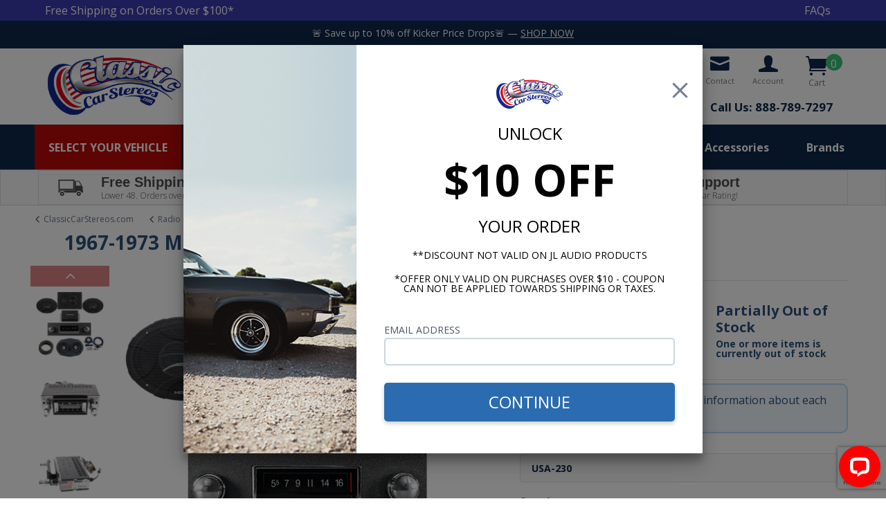

--- FILE ---
content_type: text/html; charset=utf-8
request_url: https://www.classiccarstereos.com/1967-1973-mercury-cougar-hertz-stereo-kit.html
body_size: 60070
content:
<!DOCTYPE html><html lang="en" class="no-js" xmlns:fb="http://ogp.me/ns/fb#"><head><title>1967-1973 Mercury Cougar Hertz Stereo Kit: CAM-COU-HPSK</title><script type="text/javascript">
var json_url = "https:\/\/www.classiccarstereos.com\/mm5\/json.mvc\u003F";
var json_nosessionurl = "https:\/\/www.classiccarstereos.com\/mm5\/json.mvc\u003F";
var Store_Code = "cca";
</script>
<script type="text/javascript">
var MMThemeBreakpoints =
[
{
"code":	"mobile",
"name":	"Mobile",
"start":	{
"unit": "px",
"value": ""
}
,
"end":	{
"unit": "em",
"value": "39.999"
}
}
,{
"code":	"tablet",
"name":	"Tablet",
"start":	{
"unit": "px",
"value": ""
}
,
"end":	{
"unit": "em",
"value": "59.999"
}
}
];
</script>
<script type="text/javascript">
var affirm_config =
{
public_api_key:	"NFFGAN3X5I2V21CE",
script:	"https://cdn1.affirm.com/js/v2/affirm.js"
};
// Miva Merchant
// Affirm Bootstrap
(function(m,g,n,d,a,e,h,c){var b=m[n]||{},k=document.createElement(e),p=document.getElementsByTagName(e)[0],l=function(a,b,c){return function(){a[b]._.push([c,arguments])}};b[d]=l(b,d,"set");var f=b[d];b[a]={};b[a]._=[];f._=[];b._=[];b[a][h]=l(b,a,h);b[c]=function(){b._.push([h,arguments])};a=0;for(c="set add save post open empty reset on off trigger ready setProduct".split(" ");a<c.length;a++)f[c[a]]=l(b,d,c[a]);a=0;for(c=["get","token","url","items"];a<c.length;a++)f[c[a]]=function(){};k.async=
!0;k.src=g[e];p.parentNode.insertBefore(k,p);delete g[e];f(g);m[n]=b})(window,affirm_config,"affirm","checkout","ui","script","ready","jsReady");
(function( obj, eventType, fn )
{
if ( obj.addEventListener )
{
obj.addEventListener( eventType, fn, false );
}
else if ( obj.attachEvent )
{
obj.attachEvent( 'on' + eventType, fn );
}
})( window, 'load', function()
{
if ( typeof MivaEvents !== 'undefined' )
{
MivaEvents.SubscribeToEvent( 'price_changed', function( product_data )
{
var affirm_aslowas = document.getElementById( `mvaffirm_aslowas-${product_data.product_code}` );
if ( affirm_aslowas )
{
affirm_aslowas.setAttribute( 'data-amount', ( product_data.price * 100 ).toFixed() );
affirm.ui.ready( function()
{
affirm.ui.refresh();
} );
}
} );
}
} );
</script>
<script type="text/javascript" src="https://www.classiccarstereos.com/mm5/clientside.mvc?T=2fc75b66&amp;Module_Code=paypalcp&amp;Filename=runtime.js" integrity="sha512-A6/Hrcz8/r8OYVd2LYO313hk0S6tB5l/XeeOIIsdTxBuJqhAXWVVYIyDEomW+X+c75UgL0HeRe1C+MA3wdZSUw==" crossorigin="anonymous" async defer></script>
<script src="https://www.paypal.com/sdk/js?client-id=AcCNNzIa9VV_d1q2jFf4pNN33IIecvECC34nYq0EJIGN9EonWCRQD5JkXT_EDm6rOSCvnRE9g6JOGZXc&amp;merchant-id=L5DMNE423527Y&amp;currency=USD&amp;components=buttons,messages" data-partner-attribution-id="Miva_PCP"></script>
<script type="text/javascript" src="https://www.classiccarstereos.com/mm5/clientside.mvc?T=2fc75b66&amp;Filename=ajax.js" integrity="sha512-hBYAAq3Edaymi0ELd4oY1JQXKed1b6ng0Ix9vNMtHrWb3FO0tDeoQ95Y/KM5z3XmxcibnvbVujqgLQn/gKBRhA==" crossorigin="anonymous" async defer></script><!-- Google tag (gtag.js) --><script async src="https://www.googletagmanager.com/gtag/js?id=AW-1004377811"></script><script>window.dataLayer = window.dataLayer || [];function gtag(){dataLayer.push(arguments);}gtag('js', new Date());gtag('config', 'AW-1004377811');</script><style>.navigation-set {height: auto!important;}</style><base href="https://www.classiccarstereos.com/mm5/"><meta charset="utf-8"><meta http-equiv="X-UA-Compatible" content="IE=edge"><meta name="viewport" content="width=device-width, initial-scale=1"><meta name="description" content="Mercury radio and speaker packages include a radio, four speakers, an amplifier, an amp wiring kit, and speaker wire.  Free shipping over $100* and financing available." />
<link rel="shortcut icon" type="image/png" href="/mm5/favicon.ico"><link href="/mm5/humans.txt" rel="author"><link rel="canonical" href="https://www.classiccarstereos.com/1967-1973-mercury-cougar-hertz-stereo-kit.html"><link rel="stylesheet" href="themes/levels/css/all.php?v=2"><link type="text/css" media="all" rel="stylesheet" href="css/GLOBAL-recently-viewed-products.css?T=08fdf3e9" data-resource-code="GLOBAL-recently-viewed-products" /><link type="text/css" media="all" rel="stylesheet" href="css/00000001/combofacets.css?T=d5dc5fd1" data-resource-group="css_list" data-resource-code="combofacets" /><link rel="preconnect" crossorigin href="//www.google-analytics.com" data-resource-group="css_list" data-resource-code="preconnect-google-analytics" /><link rel="preconnect" crossorigin href="https://www.googletagmanager.com" data-resource-group="css_list" data-resource-code="preconnect-google-tag-manager" /><!-- jeffs blue #0E284B --><style>.cattextlinks{text-decoration:underline; color:#0E284B;}.navsprite{position:relative;margin:0.5rem auto -0.5rem auto;}.sprite-radios{width:80px;height:50px;background:url(graphics/Classic-Car-Stereos-Radios-Sprite.png) -0px -0px;}.sprite-secretaudio{width:80px;height:50px;background:url(graphics/Classic-Car-Stereos-Radios-Sprite.png) -80px -0px;}.sprite-speakers{width:80px;height:50px;background:url(graphics/Classic-Car-Stereos-Radios-Sprite.png) -160px -0px;}.sprite-accessories{width:80px;height:50px;background:url(graphics/Classic-Car-Stereos-Radios-Sprite.png) -240px -0px;}.sprite-amps{width:80px;height:50px;background:url(graphics/Classic-Car-Stereos-Radios-Sprite.png) -320px -0px;}.sprite-subs{width:80px;height:50px;background:url(graphics/Classic-Car-Stereos-Radios-Sprite.png) -400px -0px;}.sprite-deadening{width:80px;height:50px;background:url(graphics/Classic-Car-Stereos-Radios-Sprite.png) -480px -0px;}.sprite-brands{width:80px;height:50px;background:url(graphics/Classic-Car-Stereos-Radios-Sprite.png) -560px -0px;}@media screen and (max-width:1058px){.laptop-hide{display:none!important;}}.nav-item-1--left > a{font-size:18px!important;}.nav-item-1--left > a:hover{color:white;}.navigation-set .level-1 > span > a {line-height:3.25;height:3.25em;}a:hover{color:#BB0A0A;}.search-button{background:#BB0A0A;}.bg-truered{background:#BB0A0A!important;}.search-button:hover{background:#BB0A0A;}.mini-basket-count {background:#BB0A0A;}.mini-basket-inner{border-color:#BB0A0A;}.mini-basket-inner:after {border-color: rgba(56, 197, 116, 0);border-right-color: #BB0A0A;}.rednavlink{display:inline-block!important;} .bg-truered:hover .rednavlink{color:#ffffff;}.hoverwhite:hover{color:#ffffff;}.footer{background:#0E284B;}.disclaimers{background:#000000;}.bluebar{background:rgba(0,0,0,0.5);}/* Mobile Hamburger Notification -----------------------------------------------------------------------*/@media screen and (max-width: 970px) {#backer {position:fixed; background-color:rgba(255,255,255,0.5);width:100%;height:100%;z-index:998;}#popup {z-index:999; width:100%;height:100%; max-width: 300px; max-height: 300px; display: block; margin-left: auto; margin-right: auto; margin-top:100px; background-color: #fff; border:solid 1px #dcdcdc;-webkit-box-shadow: 10px 10px 5px -4px rgba(0,0,0,0.51);-moz-box-shadow: 10px 10px 5px -4px rgba(0,0,0,0.51);box-shadow: 10px 10px 5px -4px rgba(0,0,0,0.51);}#popup img{width:100%;}}@media screen and (min-width: 971px) {#backer{ display:none; } #popup{ display:none; } }h2{margin:0px;padding:0px;color:#0E284B!important;}#js-header{background:none;}.main-header{margin-bottom:0px!important;height:110px; } {border-left:solid 3px #dcdcdc; border-right:solid 3px #dcdcdc;}#js-header>.row{}#js-header .row >.row{padding-left:10px; padding-right:10px;}#js-header{background:#ffffff;}.nav-group-1 {background:#0e284b!important;}.main-content{background:#ffffff;}{body background:url(//classiccarstereos.com/mm5/graphics/BWall-Repeat.jpg);background-size: 300px 300px;background-attachment: fixed;}.paraslideshow{border-top:solid 3px #dcdcdc;border-bottom:solid 6px #696969; background:#000;}{.main-content border-left:solid 3px #dcdcdc;border-right:solid 3px #dcdcdc;}.butt:hover{opacity:0.6;}.divgrey{background:#e8ecf0;}.divgrey::before{content:""; display:block; background:url('//classiccarstereos.com/mm5/graphics/divider-top.jpg'); background-repeat:repeat-x; height:29px; width:100%;}.divgrey::after{content:""; display:block; background:url('//classiccarstereos.com/mm5/graphics/divider-bottom.jpg'); background-repeat:repeat-x; height:30px; width:100%;}.whitetext, .whitetext a{color:white;}.whitetext a:hover{color:#FF0000;}.bg-gr{background:url(//classiccarstereos.com/mm5/graphics/Repeating-Gr.jpg); width:100%; min-height:20px; text-align:center; border-top:solid 3px #dcdcdc; border-bottom:solid 3px #dcdcdc; color:#dcdcdc;}.bg-gr2{background:url(//classiccarstereos.com/mm5/graphics/Repeating-Gr2.jpg); width:100%; min-height:20px; text-align:center; border-top:solid 3px #dcdcdc; border-bottom:solid 3px #dcdcdc; color:#dcdcdc;}.bg-gr3{background:url(//classiccarstereos.com/mm5/graphics/Repeating-Gr3.jpg); width:100%; min-height:20px; text-align:center; border-top:solid 3px #dcdcdc; border-bottom:solid 3px #dcdcdc; color:#000;}.bg-gr img{margin:auto; width:100%; max-width:900px; }.fatty{max-width:100%;}.maxfat{width:100%;max-width:570px;text-align:center;margin:auto;}.dashme{border-bottom: thick dotted #E8ECF0; border-width:10px; width:100%; height:15px;margin-bottom:10px;}.dashme-white{border-bottom: thick dotted #ffffff; border-width:10px; width:100%; height:15px;}.home-text{font-size:14px; font-weight:100;}.home-text h2 {margin:0px;color:#DA0815; font-size:18px;}.hr80 {width:80%;border-bottom:solid 1px #dcdcdc;margin:auto auto 15px;}.showdets{font-family: Arial, Helvetica, sans-serif;margin:15px;padding:15px;background:#0E284B;color:#fff;font-size:16px;border-radius:10px;}.showdets .headline{color:#ffffff;font-size:26px;font-weight:normal;}/* Mobile Breadcrumbs -----------------------------------------------------------------------*/.mobilebread{background:#f8f8f8; border:solid 1px #dcdcdc; padding:5px 0px;m}.backto a{color:#132892;}.backto a:hover{color:#999;}.inline{display:inline;width:auto;}.bread{height:auto;margin:0px;padding:0px;}.bread li{display:none;width:auto;}.bread li:nth-last-child(2){display:block;}.logocont{background:#E8EDF1;}.logosprite{width:134px;height:100px;display:inline-block;}.logosprite:hover{opacity:0.6;}.logobrand{background:url(//classiccarstereos.com/mm5/graphics/CAR-MANUFACTURER-SPRITE.jpg);background-size:700px 705px;}.logo-buick{background-position:-0px -20px;}.logo-cady{background-position:-142px -10px;}.logo-chevy{background-position:-282px -12px;}.logo-ford{background-position:-420px -12px;}.logo-gmc{background-position:-560px -12px;}.logo-lincoln{background-position:-0px -148px;}.logo-mercury{background-position:-144px -140px;}.logo-plymouth{background-position:-282px -140px;}.logo-oldsmobile{background-position:-420px -140px;}.logo-pontiac{background-position:-560px -140px;}.logo-stud{background-position:-0px -272px;}.logo-vw{background-position:-142px -274px;}.font100{font-weight:100;}.bullets{color:#dcdcdc;font-size:12px;}.dividenconquer{position:relative; height:90px;}.divider{border-bottom:solid 3px #E8ECF0;position:relative;top:50px;}.divider-dark{border-bottom:solid 3px #C2C5C9;position:relative;top:50px;}.dividercar{background:url(//classiccarstereos.com/mm5/graphics/divider-car100.png);width:100px;height:90px;margin:auto;position:relative;top:-2px;}.HeadOne{font-size:46px;line-height:60px;font-weight:800;text-transform:uppercase;text-align:center;display:block;color:#132892;margin:0px;padding:0px;}.HeadTwo{font-size:21px;line-height:25px;font-weight:600;text-transform:uppercase;text-align:center;display:block;color:#132892;margin:0px;padding:0px;}.HeadThree{font-size:1em;font-weight:100;text-align:center;display:block;color:#000000;margin:10px 0px;}.squareButt{background:#132892;border:solid 2px #dcdcdc;color:#ffffff;font-size:21px;line-height:21px;font-weight:600;text-transform:uppercase;text-align:center;margin:5px;padding:5px 10px;}.squareButt:hover{background:#FF0000;}.squareRedButt{background:#FF0000;border:solid 2px #dcdcdc;color:#ffffff;font-size:21px;line-height:21px;font-weight:600;text-transform:uppercase;text-align:center;margin:5px;padding:5px 10px;}.squareRedButt:hover{background:#48C019;}.opaWhite{background:white;color:#000;}.opaBlack{background:rgba(0,0,0, 0.7);color:#fff;}.whiteback{background:#fff;color:#555;font-size:16px;font-weight:200;}.whiteback h2{line-height:20px;font-size:20px;margin:0px;padding:0px;}.sfnt-promo{color:#4d4d4d;}.bgradblue{background: #0e284b; /* Old browsers */background: -moz-linear-gradient(top, #0e284b 0%, #1d3d5e 27%, #1d3d5e 66%, #0e284b 100%); /* FF3.6-15 */background: -webkit-linear-gradient(top, #0e284b 0%,#1d3d5e 27%,#1d3d5e 66%,#0e284b 100%); /* Chrome10-25,Safari5.1-6 */background: linear-gradient(to bottom, #0e284b 0%,#1d3d5e 27%,#1d3d5e 66%,#0e284b 100%); /* W3C, IE10+, FF16+, Chrome26+, Opera12+, Safari7+ */filter: progid:DXImageTransform.Microsoft.gradient( startColorstr='#0e284b', endColorstr='#0e284b',GradientType=0 ); /* IE6-9 */}.bgradltblue{background: #d3e9ff; /* Old browsers */background: -moz-linear-gradient(top, #d3e9ff 1%, #95b9d8 100%); /* FF3.6-15 */background: -webkit-linear-gradient(top, #d3e9ff 1%,#95b9d8 100%); /* Chrome10-25,Safari5.1-6 */background: linear-gradient(to bottom, #d3e9ff 1%,#95b9d8 100%); /* W3C, IE10+, FF16+, Chrome26+, Opera12+, Safari7+ */filter: progid:DXImageTransform.Microsoft.gradient( startColorstr='#d3e9ff', endColorstr='#95b9d8',GradientType=0 ); /* IE6-9 */}.flagwrapper{position:absolute;top:0px;left:0px;}.flagwrapper img{max-width:150px!important;}.ProdFlag-InStock{width:80%; margin:auto; border:solid 1px #ff0000; color:#ff0000; text-align:center;}.flagwrapper_radio{position:absolute;z-index:1;}/* .flagwrapper_radio img{max-width:150px!important;} */<!--.zoom {overflow:hidden;max-height:210px;}.zoom a img{width: 98%;}.zoom a:hover img{width: 100%; -webkit-transition: width .3s; /* Safari */ transition: width .3s;}-->/* Left hand Navigation StaticMenu -----------------------------------------------------------------------*/.lefthandcat {border:solid 1px #dcdcdc;background:white;}.lefthandcattitle{border:solid 1px #dcdcdc;background:#0E284B;padding:5px 10px;color:#fff;font-weight:400;font-size:18px;text-transform:uppercase;}.lefthandcat .single-column li { width:100%;}.lefthandcat .single-column .level-1 {height:25px!important; line-height:25px!important; padding:0px!important; margin:0px!important;}.lefthandcat .single-column .level-1 a{text-align:left;}.navigation-set.single-column .level-1{background:white;}/* Comparison Table -----------------------------------------------------------------------*/table#vsTable {position: relative; z-index: 2; border: none; border-collapse: collapse; margin: 0 auto; width: 100%;font-size: 12px; }table#vsTable td { padding: 10px 0; border: 1px solid #696969; vertical-align: middle; text-align: center; background: #f7f7f7; color: #707070;}table#vsTable tr td div { text-align: center;}table#vsTable tr td div.yes, table#vsTable tr td div.no, table#vsTable tr td div.partial { height: 16px;}table#vsTable tr td.cat div, table#vsTable tr td.title div {height: auto;}table#vsTable td.cat div { text-align: left; padding: 0 10px;}table#vsTable td.title { background: #eee; font-size: 16px; font-weight: bold; color: #333333;vertical-align: middle; text-align: center;}table#vsTable .cat { text-align: left;background: #eee;border-left: 1px solid #696969;}table#vsTable td.title.cat {background: none !important; border: none; border-bottom: 1px solid #696969; cursor: default !important;}table#vsTable td.title.cat div {display: none;}table#vsTable tr td.cat:hover {background: #fff;}table#vsTable tr td.title:hover {background: #f7f7f7;}table#vsTable tr td:hover {background: #fff;}table#vsTable div.yes {background: url(graphics/Yes.png) no-repeat center center;}table#vsTable div.no {background: url(graphics/No.png) no-repeat center center;}table#vsTable .title .editable input {color: #fff;}table#vsTable .titleImage {padding: 0; margin: 0; border: none; width: 90%; float: none; height: auto;}ul.tabs{margin:0;padding:0;list-style:none}ul.tabs li{background:#eeeeee;color:#222;display:inline-block;padding:10px 15px;cursor:pointer}ul.tabs li:hover{background:#f8f8f8;}ul.tabs li.current{background:0 0;color:#1a4b8d;}.hideme{display:inline-block;}.iconholder{width:60px!important;}@media (max-width:945px){ul.tabs li{padding:2px 5px;font-size:12px;display:inline-block;text-align:center;}.iconholder{width:40px!important;}.hideme{display:none;}}.tab-content{display:none;margin-top:5px;padding:15px}.tab-content.current{display:inherit}.faq-question{background:#f8f8f8; margin-top:15px;padding:5px;}.faq-question h2{margin-left:10px;font-size:20px;}.faq-answer{background:#fff;padding:15px;}<!-- THE MIVA SUGGESTED CHANGES-->@media (min-width:945px){}@media (max-width:960px) {}@media (min-width:960px){.logoimage img{position:absolute;height:90px!important;}}.home-text h2 {color:#0E284B;}.squareButt{background:#0E284B;}.bg-navy{background:#0E284B;}.bg-navy h2{color:#ffffff!important;}.navigation-bar, .nav-item-1--right, #js-navigation-bar.navigation-set {background:#0E284B;}.sfntpriceblock{background:#0E284B;color:#fff;position:absolute;top:10%;font-size:.9em;padding:5px 10px;max-width:90%;}.sfntpriceblock span{display:inline;}.sfntpriceshow{display:none;}@media (min-width:945px){.sfntpriceblock{background:#0E284B;color:#fff;position:absolute;top:10%;font-size:1.5em;padding:5px 10px;max-width:90%;}.sfntpriceshow{display:inline;}}.category-product-price{font-size:16px;font-weight:bold;}@media (min-width:960px){.breadback{display:block;}.breadback li{background: #f4f4f4;background: -moz-linear-gradient(left, #f4f4f4 0%, #dcdcdc 100%); /* FF3.6-15 */background: -webkit-linear-gradient(left, #f4f4f4 0%,#dcdcdc 100%); /* Chrome10-25,Safari5.1-6 */background: linear-gradient(to right, #f4f4f4 0%,#dcdcdc 100%); /* W3C, IE10+, FF16+, Chrome26+, Opera12+, Safari7+ */filter: progid:DXImageTransform.Microsoft.gradient( startColorstr='#f4f4f4', endColorstr='#dcdcdc',GradientType=1 ); /* IE6-9 */padding:5px; display:inline;color:#000000;}.breadback li:hover{background: #ffffff;background: -moz-linear-gradient(left, #f4f4f4 0%, #f8f8f8 100%); /* FF3.6-15 */background: -webkit-linear-gradient(left, #f4f4f4 0%,#f8f8f8c 100%); /* Chrome10-25,Safari5.1-6 */background: linear-gradient(to right, #f4f4f4 0%,#f8f8f8 100%); /* W3C, IE10+, FF16+, Chrome26+, Opera12+, Safari7+ */filter: progid:DXImageTransform.Microsoft.gradient( startColorstr='#f4f4f4', endColorstr='#f8f8f8',GradientType=1 ); /* IE6-9 */color:#0080ff;}.breadback li:nth-last-child(1) {background:none;} .current-item {background:#0E284B; padding:5px 15px; color:#fff!important;} .breadback li a{color:#000000;}.breadcrumb-border{display:none;}/* Fix category formatting with product display */.category-product a{min-height:170px;}}.navigation-set .level-1 a{color:#333;}.navigation-set .level-2 span{color:#333;}.navigation-set .level-1 a:hover{color:#BB0A0A;background:#d7d7d7;}.horizontal-drop-down.navigation-set .level-1 > span > a:hover, .horizontal-drop-down.navigation-set .level-1 > a:hover{color:#fff;background:none;}@media screen and (max-width:767px){.column.whole.sfnt-promo{margin-bottom:15px;}}</style><style type="text/css" media="all" data-resource-code="GLOBAL-navigation-bar">.navigation-set .level-2 a:hover {font-weight: inherit;}.lefthandcattitle {border: none;}.lefthandcat {border: none;}.navigation-set .level-1 a {color: #5b5b5b;transition: initial;-webkit-transition: initial;}.navigation-set .level-1 a:hover {background: hsla(0, 0%, 97%, 1);}@media screen and (min-width: 960px) {.breadback li:hover {background: none;filter: none;color: black;}.breadback li > a:hover {background: #f0f0f0;color: black;}.breadcrumb-border {display: inline-block;}.breadback li a {padding: 5px;transition: initial;-webkit-transition: initial;margin-right: 0;filter: none;}.breadback li {background: none;padding: 0;font-size: 13px;}}main {padding: 0 20px;}.FAQ-Question{padding:5px 0px 5px 0px;color: #4d4d4d;font-weight:400;border-top: solid 1px #dcdcdc;display:flex;}.FAQ-Question-First{border-top:none;}.FAQ-Question.active{font-weight:600;}.FAQ-Answer{margin-left: 30px;}a.FAQ-Question div {position: relative;}.subCatButtons{margin-bottom:10px;}.sub-category-flex {display: inline-flex;flex-wrap: wrap;background: #F9F8F6;margin: 5px;padding: 5px 15px;border-radius: 20px;border: solid 1px #7d7d7d;}.sub-category-flex {color:##525252;}.picklist-container{background:#FAFAFF;}ul.pros, ul.cons{list-style:none;}ul.pros li::before {content:'✔'; margin-left:-20px; padding-right:5px; color:green;}ul.cons li::before {content:'✘'; margin-left:-20px; padding-right:5px; color:#d30620;}.picklist-title {font-size:24px; font-weight:600; margin-left:-20px; margin-bottom:10px;}.picklist-title::after{content:':';}button.blogbtn{border:none;}.blogbtn {-webkit-border-radius: 5;-moz-border-radius: 5;border-radius: 5px;text-shadow: 1px 1px 3px #292929;font-family: Arial;color: #ffffff;font-size: 22px;background: #0080FF;padding: 10px 20px 10px 20px;text-decoration: none;}.blogbtn:hover {background: #3cb0fd;text-decoration: none;}</style><link href="https://fonts.googleapis.com/css?family=Open+Sans:300,400,700" rel="stylesheet" type="text/css" data-norem><!--[if lt IE 9]><script src="themes/levels/js/modernizr.js"></script><script src="themes/levels/js/respond.min.js"></script><![endif]--><script type="text/javascript" src="https://www.classiccarstereos.com/mm5/clientside.mvc?T=2fc75b66&Module_Code=mvga&amp;Filename=mvga.js"></script><!-- Facebook Pixel Code --><script>!function(f,b,e,v,n,t,s){if(f.fbq)return;n=f.fbq=function(){n.callMethod?n.callMethod.apply(n,arguments):n.queue.push(arguments)};if(!f._fbq)f._fbq=n;n.push=n;n.loaded=!0;n.version='2.0';n.queue=[];t=b.createElement(e);t.async=!0;t.src=v;s=b.getElementsByTagName(e)[0];s.parentNode.insertBefore(t,s)}(window, document,'script','https://connect.facebook.net/en_US/fbevents.js');fbq('init', '243801266264606');fbq('track', 'PageView');</script><noscript><img height="1" width="1" style="display:none"src="https://www.facebook.com/tr?id=243801266264606&ev=PageView&noscript=1"/></noscript><!-- End Facebook Pixel Code --> 
<script type="text/javascript">
var Product_Code = 'CAM-COU-HPSK';
var Screen = 'PROD';
</script>

<script>
(function(i,s,o,g,r,a,m){i['GoogleAnalyticsObject']=r;i[r]=i[r]||function(){
(i[r].q=i[r].q||[]).push(arguments)},i[r].l=1*new Date();a=s.createElement(o),
m=s.getElementsByTagName(o)[0];a.async=1;a.src=g;m.parentNode.insertBefore(a,m)
})(window,document,'script','//www.google-analytics.com/analytics.js','ga');

ga('create', 'UA-29581873-1', 'auto');

var mvga_basketitems = [

];

var mvga_orderitems = [

];

var mvga_productlist = [];

var mvga_tracker = new MVGA_Tracker( '', 'Mercury Radio \u0026 Speaker Packages', 'CAM-COU-HPSK', '1967-1973 Mercury Cougar Hertz Stereo Kit', mvga_basketitems, mvga_orderitems );


	ga( 'require', 'ec' );

	

	ga( 'ec:addProduct',
	{
		'id'		: 'CAM-COU-HPSK',
		'name'		: '1967-1973 Mercury Cougar Hertz Stereo Kit',
		'category'	: 'Mercury Radio \u0026 Speaker Packages'
	} ); 

	ga( 'ec:setAction', 'detail' );


ga( 'send', 'pageview', { 'page':'\/1967-1973-mercury-cougar-hertz-stereo-kit.html\u003F' } );


</script><!-- Bing Conversion Tracking Code --><script>(function(w,d,t,r,u){var f,n,i;w[u]=w[u]||[],f=function(){var o={ti:"4032841"};o.q=w[u],w[u]=new UET(o),w[u].push("pageLoad")},n=d.createElement(t),n.src=r,n.async=1,n.onload=n.onreadystatechange=function(){var s=this.readyState;s&&s!=="loaded"&&s!=="complete"||(f(),n.onload=n.onreadystatechange=null)},i=d.getElementsByTagName(t)[0],i.parentNode.insertBefore(n,i)})(window,document,"script","//bat.bing.com/bat.js","uetq");</script><!--[if lt IE 9]><script src="themes/levels/js/vendor.ie.min.js"></script><![endif]--><!--[if gte IE 9]><!--><script src="themes/levels/js/vendor.min.js"></script><!--<![endif]--><style>[v-cloak] {display: none!important;}</style><script type="text/javascript" src="js/kj/vue.js?T=55d781c7" data-resource-code="vue"></script><script>function createCookie(cname, cvalue, exdays) {var d = new Date();d.setTime(d.getTime() + (exdays*24*60*60*1000));var expires = "expires="+ d.toUTCString();document.cookie = cname + "=" + cvalue + ";" + expires + ";path=/";}function getCookie(cname) {var name = cname + "=";var decodedCookie = decodeURIComponent(document.cookie);var ca = decodedCookie.split(';');for(var i = 0; i <ca.length; i++) {var c = ca[i];while (c.charAt(0) == ' ') {c = c.substring(1);}if (c.indexOf(name) == 0) {return c.substring(name.length, c.length);}}return "";}</script><script>// flaggedParam must be lowercasevar flaggedParam = 'eoys';var endDate = Number(new Date('2026-01-03T00:00:00.000-08:00'));var urlParams = new URLSearchParams(window.location.search.toLowerCase());var utmCampaignParam = (urlParams.get('utm_campaign')) ? urlParams.get('utm_campaign') : '';var promoParam = (urlParams.get('promo')) ? urlParams.get('promo') : '';var bannerCookieName = flaggedParam + '-banner';if (utmCampaignParam.indexOf(flaggedParam) > -1 || promoParam.indexOf(flaggedParam) > -1) {var displayBanner = true;var now = Number(new Date());var dayLength = 86400 * 1000;var daysLeft = (endDate - now) / dayLength;createCookie(bannerCookieName, 'active', daysLeft);} else if (getCookie(bannerCookieName)) {var displayBanner = true;}</script><link type="text/css" rel="stylesheet" href="https://www.classiccarstereos.com/mm5/clientside.mvc?T=2fc75b66&amp;Module_Code=applepay&amp;Filename=applepay.css">
<script type="text/javascript" src="https://www.classiccarstereos.com/mm5/clientside.mvc?T=2fc75b66&amp;Module_Code=applepay&amp;Filename=applepay.js" integrity="sha512-/AcB7H4JE+ykRclE1UU0LJViwWvrs+1Qh8mtlGBwIrpoxnadTO+CpW4a4Kf3At8eZUA6K26rkXUhMa9Z6cVx5g==" crossorigin="anonymous" async defer></script>
<style type="text/css" media="all" data-resource-group="modules" data-resource-code="mvaffirm">.affirm-as-low-as {
font-size: 0.75rem;
font-weight: 700;
text-transform: uppercase;
}
@media screen and (min-width: 40em) {
.affirm-as-low-as {
font-size: 0.832rem;
}
}
.affirm-modal-trigger {
white-space: nowrap;
}</style><link type="text/css" media="all" rel="stylesheet" integrity="sha256-lWOXBr8vqpiy3pliCN1FmPIYkHdcr8Y0nc2BRMranrA= sha384-0K5gx4GPe3B0+RaqthenpKbJBAscHbhUuTd+ZmjJoHkRs98Ms3Pm2S4BvJqkmBdh sha512-wrhf+QxqNNvI+O73Y1XxplLd/Bt2GG2kDlyCGfeByKkupyZlAKZKAHXE2TM9/awtFar6eWl+W9hNO6Mz2QrA6Q==" crossorigin="anonymous" href="https://www.classiccarstereos.com/mm5/json.mvc?Store_Code=cca&amp;Function=CSSResource_Output&amp;CSSResource_Code=mm-theme-styles&T=b69fb6ad" data-resource-group="modules" data-resource-code="mm-theme-styles" /><script type="text/javascript" data-resource-group="modules" data-resource-code="recaptcha_v3">
(() =>
{
var script;
script	= document.createElement( 'script' );
script.src	= 'https://www.google.com/recaptcha/api.js?render=6Lc3XTcrAAAAAAc5cZYEGFGS_p-8R1SVBHIaWeSm';
document.documentElement.appendChild( script );
} )();
document.addEventListener( 'DOMContentLoaded', () =>
{
var form, element, elements, form_lookup;
form_lookup = new Array();
elements = document.querySelectorAll( 'form input\u005Bname\u003D\"Action\"\u005D\u005Bvalue\u003D\"AUTH\"\u005D, form \u005Bname\u003D\"Action\"\u005D\u005Bvalue\u003D\"ORDR,SHIP,CTAX,AUTH\"\u005D' )
for ( element of elements )
{
if ( element instanceof HTMLFormElement )	form = element;
else if ( element.form instanceof HTMLFormElement )	form = element.form;
else
{
form = null;
while ( element )
{
if ( element instanceof HTMLFormElement )
{
form = element;
break;
}
element = element.parentNode;
}
}
if ( form && ( form_lookup.indexOf( form ) === -1 ) )
{
form_lookup.push( form );
new Miva_reCAPTCHAv3_FormSubmitListener( form, 'payment_authorization' );
}
}
} );
class Miva_reCAPTCHAv3_FormSubmitListener
{
#form;
#submitting;
#event_submit;
#original_submit;
#recaptcha_action;
#event_fallback_submit;
constructor( form, recaptcha_action )
{
this.#form	= form;
this.#submitting	= false;
this.#original_submit	= form.submit;
this.#recaptcha_action	= recaptcha_action;
this.#event_fallback_submit	= () => { this.#form.submit(); };
this.#event_submit	= ( e ) =>
{
e.stopImmediatePropagation();
e.preventDefault();
//
// Trigger overwritten submit to build reCAPTCHAv3 response, where the original
// form submit will be restored in the callback and the "submit" listener removed.
//
this.#form.submit();
}
this.#form.submit	= () =>
{
if ( this.#submitting )
{
return;
}
this.#submitting = true;
Miva_reCAPTCHAv3_Submit( this.#recaptcha_action, ( token ) =>
{
var input_response;
this.#submitting	= false;
input_response	= document.createElement( 'input' );
input_response.type	= 'hidden';
input_response.name	= 'reCAPTCHAv3_Response';
input_response.value	= token;
this.#form.submit	= this.#original_submit;
this.#form.removeEventListener( 'submit', this.#event_submit, { capture: true } );
this.#form.appendChild( input_response );
if ( this.#form.requestSubmit )
{
this.#form.requestSubmit();
}
else
{
this.#form.addEventListener( 'submit', this.#event_fallback_submit );
this.#form.dispatchEvent( new Event( 'submit', { bubbles: true, cancelable: true } ) );
this.#form.removeEventListener( 'submit', this.#event_fallback_submit );
}
} );
};
this.#form.addEventListener( 'submit', this.#event_submit, { capture: true } );
}
}
function Miva_reCAPTCHAv3_Submit( recaptcha_action, callback )
{
try
{
grecaptcha.ready( () => {
try
{
grecaptcha.execute( '6Lc3XTcrAAAAAAc5cZYEGFGS_p-8R1SVBHIaWeSm', { action: recaptcha_action } ).then( ( token ) => {
callback( token );
} );
}
catch ( e )
{
setTimeout( () => callback( 'recaptcha failed' ) );
}
} );
}
catch ( e )
{
setTimeout( () => callback( 'recaptcha failed' ) );
}
}
</script><script type="text/javascript" src="scripts/00000001/runtime_combofacets.js?T=cbedc96f" data-resource-group="head_tag" data-resource-code="runtimecombofacets"></script><script data-resource-group="head_tag" data-resource-code="GTM-head-tag">(function(w,d,s,l,i){w[l]=w[l]||[];w[l].push({'gtm.start':new Date().getTime(),event:'gtm.js'});var f=d.getElementsByTagName(s)[0],j=d.createElement(s),dl=l!='dataLayer'?'&l='+l:'';j.async=true;j.src='https://www.googletagmanager.com/gtm.js?id='+i+dl;f.parentNode.insertBefore(j,f);})(window,document,'script','dataLayer','GTM-P9SCKVV');</script><script data-resource-group="head_tag" data-resource-code="GTM-dataLayer">var dataLayer = dataLayer || [];dataLayer.push({canonicalUri: '\/1967-1973-mercury-cougar-hertz-stereo-kit.html',canonicalUrl: 'https:\/\/www.classiccarstereos.com\/1967-1973-mercury-cougar-hertz-stereo-kit.html',category: {code: 'Mercury-Radio-and-Speaker-Packages',name: 'Mercury Radio \u0026 Speaker Packages'},global: {action: '',basket: {basketId: '145269510',custId: '0'},categoryCode: 'Mercury-Radio-and-Speaker-Packages',function: '',moduleFunction: '',productCode: 'CAM-COU-HPSK',screen: 'PROD',uiException: ''},page: {code: 'PROD',name: 'Product Display'},product: {code: 'CAM-COU-HPSK',name: '1967-1973 Mercury Cougar Hertz Stereo Kit',sku: 'CAM-COU-HPSK'}});window.addEventListener('DOMContentLoaded', () => {document.querySelectorAll('form').forEach(form => {if (form.getAttribute('name')?.length) {return;}const identifier = form.elements?.Action?.value ?? form.dataset?.hook ?? form.querySelector('legend')?.innerText;if (identifier?.length) {form.name = identifier;}});});window.addEventListener('DOMContentLoaded', () => {let timeoutId;const debouncedSearch = (e) => {clearTimeout(timeoutId);timeoutId = setTimeout(() => {const search_term = e?.target?.value;if (!search_term?.length) {return;}dataLayer.push({event: 'search',search_term});}, 500);};const searchInputs = document.querySelectorAll('input[name="Search"]');searchInputs.forEach(input => {input.addEventListener('input', debouncedSearch)});});class MMXPromotionTracker {constructor() {window.addEventListener('DOMContentLoaded', () => {this.init();});}init() {this.promotions = document.querySelectorAll('[data-flex-item]');if (!this.promotions.length) {return;}this.promotionObserver = new IntersectionObserver((entries) => {this.observedCallback(entries);}, {threshold: [0.75]});this.promotions.forEach((promotion, i) => {this.promotionObserver.observe(promotion);promotion.addEventListener('click', (e) => {this.promotionClicked(promotion, e);});});}promotionClicked(promotion, e){let clickedLink = false;let products = [];let clickedHero;e.composedPath().forEach(item => {if (item.nodeName === 'A' || (item.nodeName === 'MMX-HERO' && item.dataset?.href?.length)) {clickedLink = true;}if (item.nodeName === 'MMX-HERO') {clickedHero = item;} else if (item.nodeName === 'MMX-PRODUCT-CAROUSEL') {const clickedProductIndex = [...item.shadowRoot.querySelectorAll('mmx-hero[slot="hero_slide"]')].findIndex(heroSlide => heroSlide === clickedHero);products = [item?.products[clickedProductIndex]];} else if (item.nodeName === 'MMX-FEATURED-PRODUCT') {products = [item?.product];}});if (clickedLink) {this.trackPromotion('select_promotion', promotion, products);}};trackPromotion(event, item, products = []) {dataLayer.push({ ecommerce: null });dataLayer.push({event,ecommerce: {creative_name: item.getAttribute('data-flex-item'),creative_slot: [...this.promotions].findIndex(promotion => promotion === item) + 1,items: this.productsToEcommerceItems(products),promotion_id: item.getAttribute('data-flex-component')}});};observedCallback(entries) {entries.forEach((entry, entryIndex) => {if (!entry.isIntersecting) {return;}this.trackPromotion('view_promotion', entry.target, entry.target?.products);});};productsToEcommerceItems(products = []) {if (!products?.length) {return [];}return products.map((item, i) => {return {item_id: item.code,item_name: item.name,item_sku: item?.sku,index: i,price: item.price,discount: item.base_price - item.price,quantity: 1}});}}new MMXPromotionTracker();dataLayer.push({ ecommerce: null });dataLayer.push({event: 'view_item',ecommerce: {currency: 'USD',value: '920.92',items: [{item_id: 'CAM-COU-HPSK',item_sku: 'CAM-COU-HPSK',item_name: '1967-1973 Mercury Cougar Hertz Stereo Kit',price: '1049.9',discount: '128.98',index: 0,item_brand: 'Hertz',}]}});class ProductTracker {options = {additionalPriceSelector: '#price-value-additional, #js-additional-price, #js-price-value-additional',adprButtonSelector: '[data-hook="add-to-cart"], #js-add-to-cart',adprFormSelector: 'form[name="add"], #js-purchase-product',atwlButtonSelector: '[value="Add To Wish List" i], .t-product-layout-purchase__add-to-wish, #add-to-wishlist-wrap, [data-hook="add-to-wish-list"], .product-details__wish-list',priceSelector: '#price-value, #js-price-value'};constructor(options = {}) {this.options = {...this.options,...options};window.addEventListener('DOMContentLoaded', () => {this.init();});}init() {this.adprForm = this.options?.adprForm ?? document.querySelector(this.options.adprFormSelector);this.adprButton = this.options?.adprButton ?? document.querySelector(this.options.adprButtonSelector);this.atwlButton = this.options?.atwlButton ?? document.querySelector(this.options.atwlButtonSelector);this.price = this.options?.price ?? document.querySelector(this.options.priceSelector);this.additionalPrice = this.options?.additionalPrice ?? document.querySelector(this.options.additionalPriceSelector);if (this.adprForm?.nodeName !== 'FORM') {return;}this.listenForAddToCart();this.listenForAddToWishlist()}listenForAddToCart() {this.adprForm?.addEventListener('click', (e) => {if (e.target !== this.adprButton) {return;}this.trackAddTo('cart');}, { capture: true });}listenForAddToWishlist() {this.atwlButton?.addEventListener('click', () => {this.trackAddTo('wishlist');});}trackAddTo(event) {const viewItem = dataLayer.find(item => item?.event === 'view_item');if (!this.adprForm.checkValidity() || viewItem?.ecommerce?.items?.length !== 1) {return;}const dataLayerItem = structuredClone(viewItem);const price = this.currencyToNumber(this.price?.innerText ?? 0);const additionalPrice = this.currencyToNumber(this.additionalPrice?.innerText ?? 0);const itemVariant = [...this.adprForm.querySelectorAll('[name*="Product_Attributes"][name*=":value"]:is([type="radio"]:checked, select)')].map(input => input.value).join(', ');dataLayer.push({ ecommerce: null });dataLayerItem.event = `add_to_${event}`;dataLayerItem.ecommerce.value = price;dataLayerItem.ecommerce.items[0].price = additionalPrice > 0 ? additionalPrice : price;dataLayerItem.ecommerce.items[0].discount = additionalPrice > 0 ? this.currencyToNumber(additionalPrice - price) : 0;dataLayerItem.ecommerce.items[0].quantity = this.adprForm.elements.Quantity.value;dataLayerItem.ecommerce.items[0].item_variant = itemVariant;dataLayer.push(dataLayerItem);return dataLayerItem;}currencyToNumber(value) {return Number(Number(String(value).replace(/[^\d.-]/g, '')).toFixed(2));}}new ProductTracker();</script><link type="text/css" media="all" rel="stylesheet" href="css/PROD/product-chart.css?T=0ac385a4" data-resource-code="PROD-product-chart" /><style>.product-additional-information-accordion-container a {color: #03f;}</style><script type="text/javascript" src="https://www.classiccarstereos.com/mm5/clientside.mvc?T=2fc75b66&amp;Filename=ajax.js" integrity="sha512-hBYAAq3Edaymi0ELd4oY1JQXKed1b6ng0Ix9vNMtHrWb3FO0tDeoQ95Y/KM5z3XmxcibnvbVujqgLQn/gKBRhA==" crossorigin="anonymous"></script><script type="text/javascript" src="https://www.classiccarstereos.com/mm5/clientside.mvc?T=2fc75b66&amp;Filename=runtime.js" integrity="sha512-EiU7WIxWkagpQnQdiP517qf12PSFAddgl4rw2GQi8wZOt6BLZjZIAiX4R53VP0ePnkTricjSB7Edt1Bef74vyg==" crossorigin="anonymous"></script><script type="text/javascript" src="https://www.classiccarstereos.com/mm5/clientside.mvc?T=2fc75b66&amp;Filename=MivaEvents.js" integrity="sha512-bmgSupmJLB7km5aCuKy2K7B8M09MkqICKWkc+0w/Oex2AJv3EIoOyNPx3f/zwF0PZTuNVaN9ZFTvRsCdiz9XRA==" crossorigin="anonymous"></script><script type="text/javascript" src="https://www.classiccarstereos.com/mm5/clientside.mvc?T=2fc75b66&amp;Filename=AttributeMachine.js" integrity="sha512-e2qSTe38L8wIQn4VVmCXg72J5IKMG11e3c1u423hqfBc6VT0zY/aG1c//K/UjMA6o0xmTAyxRmPOfEUlOFFddQ==" crossorigin="anonymous"></script><script>AttributeMachine.prototype.Generate_Discount = function (discount) {var discount_div;console.log('discount', discount);discount_div = document.createElement('div');discount_div.innerHTML = discount.descrip + ': ' + discount.formatted_discount;return discount_div;};AttributeMachine.prototype.Generate_Swatch = function (product_code, attribute, option) {var swatch = document.createElement('li'),wrap = document.createElement('span'),img = document.createElement('img');img.src = option.image;swatch.setAttribute('alt', option.prompt);swatch.setAttribute('title', option.prompt);swatch.setAttribute('data-code', option.code);swatch.setAttribute('data-color', option.prompt);swatch.appendChild(wrap);wrap.appendChild(img);return swatch;};AttributeMachine.prototype.Swatch_Click = function(input, attribute, option) {var i,swatchNameElement = document.getElementById('js-swatch-name');for (i = 0; i < input.select.options.length; i++) {if (input.select.options[i].value == option.code) {input.select.selectedIndex = i;};};if (attribute.inventory) {this.Attribute_Changed(input);};swatchNameElement.innerHTML = option.prompt;};</script><script type="text/javascript" src="https://www.classiccarstereos.com/mm5/clientside.mvc?T=2fc75b66&amp;Filename=ImageMachine.js" integrity="sha512-luSn6atUPOw8U8HPV927zNVkcbbDcvbAlaSh/MEWznSCrOzPC2iQVeXSwLabEEn43FBmR6lKN0jhsWKmJR4n1Q==" crossorigin="anonymous"></script><script>(function () {/*** This is a 'CustomEvent()' polyfill for IE 9-11 to generate the proper thumbnails.* https://developer.mozilla.org/en-US/docs/Web/API/CustomEvent/CustomEvent*/if (typeof window.CustomEvent === "function") return false;function CustomEvent(event, params) {params = params || {bubbles: false, cancelable: false, detail: undefined};var evt = document.createEvent('CustomEvent');evt.initCustomEvent(event, params.bubbles, params.cancelable, params.detail);return evt;}CustomEvent.prototype = window.Event.prototype;window.CustomEvent = CustomEvent;})();var gallery = [],thumbnailIndex = 0,generate_thumbnail_event = new CustomEvent('ImageMachine_Generate_Thumbnail');ImageMachine.prototype.ImageMachine_Generate_Thumbnail = function (thumbnail_image, main_image, closeup_image, type_code) {var thumbnail,img;thumbnail = document.createElement('div');thumbnail.className = 'thumbnail-img-wrap';thumbnail.setAttribute('data-index', thumbnailIndex++);if (typeof(thumbnail_image) === 'string' && thumbnail_image.length > 0) {img = document.createElement('img');img.src = thumbnail_image;thumbnail.appendChild(img);}var gallery_image = (typeof(closeup_image) === 'string' && closeup_image.length > 0) ? closeup_image : main_image;gallery.push({src: gallery_image,title: '1967-1973 Mercury Cougar Hertz Stereo Kit'});document.dispatchEvent(generate_thumbnail_event);return thumbnail;};</script><meta property="og:title" content="1967-1973 Mercury Cougar Hertz Stereo Kit" /><meta property="og:type" content="product" /><meta property="og:image" content="https://www.classiccarstereos.com/mm5/graphics/00000001/Hertz-Premium-Stereo-Kit.png" /><meta property="og:url" content="https://www.classiccarstereos.com/1967-1973-mercury-cougar-hertz-stereo-kit.html" /><meta property="og:site_name" content="Classic Car Stereos" /><meta property="og:description" content="Check out the deal on 1967-1973 Mercury Cougar Hertz Stereo Kit at Classic Car Stereos" /><style>.specRecord {font-weight: 300;font-size: 1em;padding: .33em;}.specTitle {border-bottom: 1px dotted #0080ff;font-weight: 700;font-size: 1em;padding: .1em;color: #2a527a;}.shipstatus-header{margin-top:5px;font-size: 1rem;}.shipstatus-header, .shipstatus-header div{line-height:20px;}.shipstatus-footer{font-size:12px; line-height:18px;}.prod-h2 {font-size:1.25rem;line-height:1.2;font-weight:700;margin-bottom: 1rem;color:#2a527a!important;}</style><script>if (typeof hj !== 'undefined') {hj('trigger', 'product');}</script></head><body id="js-PROD" class="prod single-column CAM-COU-HPSK"><script>fbq('track', 'ViewContent', {content_ids: 'CAM-COU-HPSK',content_type: 'product',value: '920.92',currency: 'USD',});</script><style>.global-bf-banner {width: 100%;text-align: center;background: #C6F6D5;padding: 10px;display: none;position: relative;z-index: 999;}.global-bf-banner span {font-weight: 700;}.global-bf-banner a {text-decoration: underline;color: #4d4d4d;font-weight: 700;}span.banner-addl-details-toggle {cursor: pointer;text-decoration: underline;font-weight: 400;}.banner-addl-details {font-size: 14px;}</style><div class="global-bf-banner">Use code <span>EOYS25</span> to unlock 10% off SITEWIDE! *Excludes JL Audio & AAR<span class="banner-addl-details-toggle" style="display:none;">See Details</span><div class="banner-addl-details" style="display: none;">Save 10% sitewide & 15% off orders over $800</div></div><script>var maxDisplayDate = new Date('2026-01-03T00:00:00.000-08:00');// Below is only used when the text needs to change at a future date // for the same promotionvar startTextChange = new Date('2022-11-26T00:00:00.000-08:00');var endTextChange = new Date('2022-11-29T00:00:00.000-08:00');var now = new Date();if (now > startTextChange && now < endTextChange) {$('.global-bf-banner').html('Use coupon code <span>EXCLUSIVE</span> to unlock Cyber Monday savings sitewide!* 🎉<span class="banner-addl-details-toggle">See Details</span><div class="banner-addl-details" style="display: none;">Save 10% on your entire order, excluding AAR</div>');}if ((typeof displayBanner !== 'undefined' && now < maxDisplayDate) || typeof bannerOverride !== 'undefined') {$('.global-bf-banner').css('display', 'block');}$('.banner-addl-details-toggle').click(function() {event.stopPropagation();$(this).siblings('.banner-addl-details').toggle();});</script><style type="text/css" media="all" data-resource-group="global_header_css" data-resource-code="jvchart"><style>.jv-radio-chart {}.jv-column {padding-right:0;padding-left:0; flex:auto 1 1;}.jv-radio-chart-head {background: #efefef;color:#222;font-weight:700;text-align: center;font-weight:700;padding: 0.633rem;}.jv-radio-chart-body {height:auto; border:1px solid #efefef;}.jv-radio-column-head {text-align: center; font-weight:700; background-color: rgb(14, 40, 75);color: rgb(255, 255, 255);padding: 0.633rem;}.jv-radio-column-section {width:100%; text-align: center;padding: 0.633rem;font-size: 1rem;}.jv-radio-column-section img {max-width:100%;}.jv-radio-column-section-gray {width:100%;text-align: center;font-weight:700;background-color: rgb(237, 237, 237);padding: 0.633rem;font-size: 1rem;}.jv-radio-column-section-features {width:100%; text-align: left;padding: 0.633rem;font-size: 1rem;flex:1 1 auto;}.jv-radio-elements {display:flex; flex-wrap:wrap;width:100%;}</style></style><style type="text/css" media="all" data-resource-group="global_header_css" data-resource-code="jv-faq-you">.jv-faq-you-q {font-weight:700;font-size:1rem;color:#0e284b;margin:5px;}.jv-faq-you-a {font-weight:400;padding-left:10px;}.jv-faq-you a {font-weight:700;}</style><div id="js-site-overlay" class="site-overlay"></div><!-- end site-overlay --><style>/*#__KJ_email_signup_modal {position: fixed;display: flex;height: 100%;width: 100%;z-index: 9999;}*/.email-modal-container {width: 500px;color: #4A5568;margin-left: 250px;}.email-modal-wrapper {background: rgba(0, 0, 0, 0.5);position: fixed;z-index: 99999999;height: 100%;width: 100%;display: flex;justify-content: center;align-items: center;}.email-modal-tab-container {display: flex;}.email-modal-tab {width: 50%;text-align: center;padding: 10px 0;background: #EDF2F7;border-radius: 10px 10px 0 0;cursor: pointer;box-shadow: 0px -4px 9px 5px rgba(0, 0, 0, 0.05) inset;}.email-modal-tab.email-modal-tab-active {background: white;color: #4299E1;font-weight: 700;box-shadow: none;}.email-modal-inner-container {background: white;padding: 0px 40px 20px 40px;}.email-modal-header {display: flex;align-items: center;margin-bottom: 20px;}.email-modal-inner {display: flex;align-items: center;position: relative;height: auto;box-shadow: 0 14px 28px rgb(0 0 0 / 25%), 0 10px 10px rgb(0 0 0 / 22%);}.email-modal-header-text {margin-left: 20px;font-size: 20px;font-weight: 700;}.email-modal-exit-container > span {font-size: 48px;font-weight: 700;line-height: 24px;cursor: pointer;color: #718096;position: relative;right: 10px;top: 40px;}.email-modal-exit:hover {color: #2D3748;}.email-modal-exit-container {background: white;display: flex;justify-content: flex-end;}#email-modal-wrapper input {height: 40px;border-radius: 5px;border: 2px solid #EDF2F7;padding: 10px;font-size: 18px;}#email-modal-wrapper .email-modal-pw input {border-radius: 5px 0 0 5px;}#email-modal-wrapper label {text-transform: uppercase;font-size: 14px;font-weight: 400;}.modal-show-password {cursor: pointer;background: #EDF2F7;height: 40px;display: flex;align-items: center;padding: 0 10px;border-radius: 0 5px 5px 0;}.email-modal-input-container {position: relative;display: flex;align-items: center;margin-bottom: 15px;}.email-modal-submit {background: #2B6CB0;color: white;padding: 10px 20px;border-radius: 5px;box-shadow: 0 3px 6px rgba(0, 0, 0, 0.08), 0 3px 6px rgba(0, 0, 0, 0.12);cursor: pointer;margin-top: 10px;margin-bottom: 10px;width: 100%;text-align: center;font-size: 24px;}.email-modal-submit-container {display: flex;justify-content: flex-end;align-items: center;}.email-modal-submit:hover {background: #3182CE;}.email-modal-submit:active {background: #4299E1;}.email-modal-inner-container form > span {display: block;margin: 5px 0;cursor: pointer;}.email-modal-inner-container form > span:hover {text-decoration: underline;}#email-modal-wrapper input:active, #email-modal-wrapper input:focus {box-shadow: none;outline: none;border: 2px solid #CBD5E0;}.email-modal-loading {display: none;border: 6px solid #d9d9d9;border-radius: 50%;border-top: 6px solid #72acf3;width: 30px;height: 30px;-webkit-animation: modalSpinningAnimation 0.5s linear infinite; /* Safari */animation: modalSpinningAnimation 0.5s linear infinite;margin-right: 10px;flex-shrink: 0;}.email-modal-processing {display: block;}@-webkit-keyframes modalSpinningAnimation {0% { -webkit-transform: rotate(0deg); }100% { -webkit-transform: rotate(360deg); }}@keyframes modalSpinningAnimation {0% { transform: rotate(0deg); }100% { transform: rotate(360deg); }}.email-modal-error-notification {color: #E53E3E;display: flex;align-items: center;}.email-modal-error-notification > span {margin-right: 20px;font-size: 24px;position: relative;top: 3px;}.email-modal-notification {background: white;padding: 0 40px 20px 40px;}.email-modal-notification-success-container {display: flex;align-items: center;justify-content: center;height: 100px;position: relative;}.email-modal-notification-text {text-align: center;padding: 40px 0px;font-size: 18px;}.email-modal-notification-close {cursor: pointer;text-align: center;font-size: 18px;}.email-modal-notification-close:hover {text-decoration: underline;}.email-modal-notification-success {height: 100px;width: 100px;border-radius: 50px;background: #2ecc71;display: flex;justify-content: center;align-items: center;animation: 0.5s growBig cubic-bezier(0.65, 0.05, 0.36, 1);overflow: hidden;position: relative;transform: translate3d(0, 0, 0);}@keyframes growBig {0% { transform: scale3d(0, 0, 0); }100% { transform: scale3d(1, 1, 1); }}.email-modal-notification-success > span {font-size: 64px;position: absolute;top: 10px;color: white;z-index: 1;}.email-modal-inner-circle {background: #2ecc71;width: 100%;height: 100%;transform: translate3d(0px, 0, 0);z-index: 2;position: relative;animation: 0.3s moveRight 0.5s linear forwards;transform: translate3d(0, 0, 0);}@keyframes moveRight {0% { transform: translate3d(0px, 0, 0); }100% { transform: translate3d(100px, 0, 0); }}.email-modal-outer-circle {background: #C6F6D5;border-radius: 50px;animation: 0.3s growHuge 0.5s linear forwards;width: 100px;position: absolute;height: 100px;z-index: 0;opacity: 0;transform: translate3d(0, 0, 0);}@keyframes growHuge {0% { transform: scale3d(1, 1, 1); opacity: 1; }99% { transform: scale3d(4, 4, 4); opacity: 0; }100% { display: none; }}.email-modal-cta {display: flex;flex-direction: column;justify-content: center;}.email-modal-cta-logo img {width: 100px;}.email-modal-cta-logo {display: flex;justify-content: center;}.email-modal-cta-text-block {text-align: center;font-size: 24px;color: black;margin-bottom: 20px;line-height: 1.25;}.email-modal-cta-text-block.email-modal-cta-text-huge {font-size: 64px;font-weight: 700;line-height: 1;}.email-modal-cta-text-block.email-modal-cta-text-small {font-size: 14px;line-height: 1;}.email-modal-cta-text {margin: 20px 0;}.email-modal-disclaimer {font-size: 10px;margin-bottom: 20px;}.email-toast-wrapper {position: fixed;z-index: 99999999999 !important;background: #0066CC;left: 10px;bottom: 10px;color: white;font-size: 24px;font-weight: 700;display: flex;align-items: center;text-align: center;padding: 10px 10px 10px 15px;border-radius: 4px;box-shadow: 0 14px 28px rgb(0 0 0 / 25%), 0 10px 10px rgb(0 0 0 / 22%);cursor: pointer;}.email-toast-close {font-size: 36px;font-weight: 700;margin-left: 10px;line-height: 24px;position: relative;top: -2px;}.email-no-thanks {font-size: 18px;margin-top: 5px;text-align: center;cursor: pointer;}.email-no-thanks:hover {text-decoration: underline;}.email-modal-splash-container {width: 250px;height: 100%;background-position: left;background-size: cover;position: absolute;top: 0;bottom: 0;overflow: hidden;}@media screen and (max-width: 767px) {.email-modal-container {height: 100%;width: 100%;background: white;overflow: scroll;}.email-modal-splash-container {display: none;}.email-modal-container {margin-left: 0px;height: 100vh;}.email-modal-cta-text {margin: 10px 0;}.email-modal-cta-text-block {margin-bottom: 10px;font-size: 18px;}.email-modal-cta-text-block.email-modal-cta-text-huge {font-size: 48px;}}.email-modal-cta-promo-main {font-size: 24px;text-align: center;margin-bottom: 20px;}.email-modal-cta-promo-coupon-code {display: flex;justify-content: center;}.email-modal-cta-promo-coupon-code > span {background: hsl(0deg 0% 96%);padding: 10px 20px;font-size: 24px;font-weight: 700;}.html-overflow-hidden {height: 100%;overflow: hidden;}.email-modal-disclaimer a {color: #2B6CB0;font-weight: 700;text-decoration: underline;}.email-modal-submit span {font-size: 11px;}.email-modal-submit {display: flex;flex-direction: column;}.email-modal-submit span:nth-of-type(1) {font-size: 24px;}</style><div v-if="displayingToast" class="email-toast-wrapper" id="email-toast-wrapper" :style="{ width: display.width, fontSize: display.fontSize }" @click="openToast" v-cloak>{{ display.text }}<span class="email-toast-close" data-icon="M" @click="closeToast"></span></div><div v-if="displayingModal" class="email-modal-wrapper" id="email-modal-wrapper" @click="closeModal" v-cloak><div class="email-modal-inner" @click="clickEater"><div class="email-modal-splash-container" :style="{ backgroundImage: display.splashUrl }"></div><div class="email-modal-container"><div class="email-modal-exit-container"><span class="email-modal-exit" data-icon="M" @click="closeModal"></span></div><div class="email-modal-inner-container"><div class="email-modal-cta"><div class="email-modal-cta-logo"><img src="https://www.classiccarstereos.com/mm5/graphics/00000001/logoimage.jpg" alt="ClassicCarStereos.com Logo"></div><div v-show="phase !== 'finished'" class="email-modal-cta-text"><div class="email-modal-cta-text-block">{{ display.topText }}</div><div class="email-modal-cta-text-block email-modal-cta-text-huge">{{ display.middleText }}</div><div class="email-modal-cta-text-block">{{ display.bottomText }}</div><div class="email-modal-cta-text-block email-modal-cta-text-small">{{ display.jlexclusion }}</div><div class="email-modal-cta-text-block email-modal-cta-text-small">{{ display.disclaimer }}</div></div><div v-show="phase === 'finished'" class="email-modal-cta-text"><div v-if="activePromo && activePromo.active && activePromo.couponCode" class="email-modal-cta-promo-text"><div class="email-modal-cta-promo-main">{{ display.successMessage }}</div><div class="email-modal-cta-promo-coupon-code"><span>{{ activePromo.couponCode }}</span></div></div><div v-else class="email-modal-cta-text-block">{{ display.successMessage }}</div></div></div><div v-show="phase === 'sms'" class="email-modal-disclaimer">By submitting this form, you agree to receive recurring automated promotional and personalized marketing text messages (e.g. cart reminders) from Classic Car Stereos at the cell number used when signing up. Consent is not a condition of any purchase. Reply HELP for help and STOP to cancel. Msg frequency varies. Msg & data rates may apply. View <a href="https://classiccarstereoscom.myklpages.com/p/mobile-terms-of-service">Terms</a> & <a href="https://www.classiccarstereos.com/PRPO.html">Privacy</a>.</div><div v-show="phase === 'email'" class="email-modal-form-container"><form id="modal-email-container" v-on:submit.prevent="submitEmail"><label for="email-modal-field-input">Email Address</label><div class="email-modal-input-container"><input ref="emailInput" name="email-modal-field-input" id="email-modal-field-input" type="email" v-model="userEmail"></div><div v-show="emailError" class="email-modal-error-notification"><span data-icon="r"></span>{{ emailError }}</div><div class="email-modal-submit-container"><div class="email-modal-loading" :class="(processingRequest) ? 'email-modal-processing' : ''"></div><div class="email-modal-submit" @click="submitEmail">CONTINUE</div></div></form></div><div v-show="phase === 'sms' && !isMobile" class="email-modal-form-container"><form id="modal-sms-container" v-on:submit.prevent="submitSMS"><label for="email-modal-sms-field-input">Mobile Number</label><div class="email-modal-sms-input-container"><input ref="smsInput" name="email-modal-sms-field-input" id="email-modal-sms-field-input" type="text" v-model.lazy="userSMS" @input="formatPhoneNumberInput()"></div><div v-show="smsError" class="email-modal-error-notification"><span data-icon="r"></span>{{ smsError }}</div><div class="email-modal-submit-container"><div class="email-modal-loading" :class="(processingRequest) ? 'email-modal-processing' : ''"></div><div class="email-modal-submit" @click="submitSMS"><span>{{ display.desktopSmsButtonText }}</span><span>when you sign up for emails and texts</span></div></div><div class="email-no-thanks" @click="declineSMS">No Thanks</div></form></div><div v-show="phase === 'sms' && isMobile" class="email-modal-form-container"><a class="email-modal-submit-container" :href="display.clickToTextHref"><div class="email-modal-loading" :class="(processingRequest) ? 'email-modal-processing' : ''"></div><div class="email-modal-submit"><span>{{ display.mobileSmsButtonText }}</span><span>when you sign up for emails and texts</span></div></a><div class="email-no-thanks" @click="declineSMS">No Thanks</div></div></div></div></div></div><script>var EMAIL_TOAST = new Vue({el: '#email-toast-wrapper',data: {displayingToast: false,display: {text: '',textDesktop: 'Get $10 Off',textMobile: 'Get $10 Off',width: 'auto',fontSize: '24px'},activePromo: null,promos: [{scheduled: true,start: new Date('2024-07-16T00:00:00.000-08:00'),end: new Date('2024-07-18T00:00:00.000-08:00'),text: 'Unlock Summer Savings!',width: 'auto',fontSize: '18px'},{scheduled: true,start: new Date('2024-08-02T00:00:00.000-08:00'),end: new Date('2024-08-06T00:00:00.000-08:00'),text: 'Unlock Weekend Warrior Sale!',width: 'auto',fontSize: '18px'},{scheduled: true,start: new Date('2024-08-19T00:00:00.000-08:00'),end: new Date('2024-08-24T00:00:00.000-08:00'),text: 'Unlock Early Access Sale!',width: 'auto',fontSize: '18px'},{scheduled: true,start: new Date('2024-08-29T00:00:00.000-08:00'),end: new Date('2024-09-04T00:00:00.000-08:00'),text: 'Unlock Labor Day Sale!',width: 'auto',fontSize: '18px'},{scheduled: true,start: new Date('2024-09-24T00:00:00.000-08:00'),end: new Date('2024-09-27T00:00:00.000-08:00'),text: 'Unlock Fall Savings!',width: 'auto',fontSize: '18px'},{scheduled: true,start: new Date('2024-10-08T00:00:00.000-08:00'),end: new Date('2024-10-10T00:00:00.000-08:00'),text: 'Unlock Flash Sale!',width: 'auto',fontSize: '18px'},{scheduled: true,start: new Date('2024-10-28T00:00:00.000-08:00'),end: new Date('2024-11-01T00:00:00.000-08:00'),text: 'Unlock Spooky Sale!',width: 'auto',fontSize: '18px'},{scheduled: true,start: new Date('2024-11-18T00:00:00.000-08:00'),end: new Date('2024-11-23T00:00:00.000-08:00'),text: 'Unlock Black Friday Now!',width: 'auto',fontSize: '18px'},{scheduled: true,start: new Date('2024-11-26T00:00:00.000-08:00'),end: new Date('2024-12-03T00:00:00.000-08:00'),text: 'Unlock Black Friday & Cyber Monday',width: 'auto',fontSize: '18px'},{scheduled: true,start: new Date('2024-12-23T00:00:00.000-08:00'),end: new Date('2025-01-03T00:00:00.000-08:00'),text: 'Unlock End of Year Sale',width: 'auto',fontSize: '18px'},{scheduled: true,start: new Date('2025-01-21T00:00:00.000-08:00'),end: new Date('2025-01-24T00:00:00.000-08:00'),text: 'Unlock Flash Sale',width: 'auto',fontSize: '18px'},{scheduled: true,start: new Date('2025-02-13T00:00:00.000-08:00'),end: new Date('2025-02-19T00:00:00.000-08:00'),text: 'Unlock Presidents\' Day Sale',width: 'auto',fontSize: '18px'},{scheduled: true,start: new Date('2025-03-12T00:00:00.000-08:00'),end: new Date('2025-03-19T00:00:00.000-08:00'),text: 'Unlock Spring Flash Sale',width: 'auto',fontSize: '18px'},{scheduled: true,start: new Date('2025-04-07T00:00:00.000-08:00'),end: new Date('2025-05-01T00:00:00.000-08:00'),text: 'Unlock Inventory Blowout Sale',width: 'auto',fontSize: '18px'},{scheduled: true,start: new Date('2025-05-21T00:00:00.000-08:00'),end: new Date('2025-05-28T00:00:00.000-08:00'),text: 'Unlock Memorial Day Weekend Sale!',width: 'auto',fontSize: '18px'},{scheduled: true,start: new Date('2025-07-02T00:00:00.000-08:00'),end: new Date('2025-07-12T00:00:00.000-08:00'),text: 'Unlock Fourth of July Sale!',width: 'auto',fontSize: '18px'},{scheduled: true,start: new Date('2025-08-11T00:00:00.000-08:00'),end: new Date('2025-08-16T00:00:00.000-08:00'),text: 'Unlock Labor Day Sneak Peek Sale!',width: 'auto',fontSize: '18px'},{scheduled: true,start: new Date('2025-08-27T00:00:00.000-08:00'),end: new Date('2025-09-03T00:00:00.000-08:00'),text: 'Unlock Labor Day Weekend Sale!',width: 'auto',fontSize: '18px'},{scheduled: true,start: new Date('2025-11-03T00:00:00.000-08:00'),end: new Date('2025-11-25T00:00:00.000-08:00'),text: 'Unlock Black Friday Early Access!',width: 'auto',fontSize: '18px'},{scheduled: true,start: new Date('2025-11-25T00:00:00.000-08:00'),end: new Date('2025-12-02T00:00:00.000-08:00'),text: 'Unlock Black Friday!',width: 'auto',fontSize: '18px'},{scheduled: true,start: new Date('2025-12-23T00:00:00.000-08:00'),end: new Date('2026-01-03T00:00:00.000-08:00'),text: 'Unlock End of Year Sale!',width: 'auto',fontSize: '18px'}]},created: function() {this.isMobile = this.isUserOnMobile();if (this.isMobile) {this.display.text = this.display.textMobile;} else {this.display.text = this.display.textDesktop;}var toastPreferenceCookie = getCookie('email-toast-pref');var now = new Date();if (this.promos.length > 0) {this.determineIfAnyPromosApply();}if (!toastPreferenceCookie) {this.displayingToast = true;}},methods: {determineIfAnyPromosApply: function() {var now = new Date();for (var i = 0; i < this.promos.length; i++) {var promo = this.promos[i];if (promo.scheduled && now > promo.start && now < promo.end) {this.activePromo = promo;this.setPromo(promo);}}},setPromo: function(promo) {this.display.text = promo.text;this.display.width = promo.width;this.display.fontSize = promo.fontSize;},openToast: function() {MODAL_EMAIL_SIGN_UP.processToastOpen();this.displayingToast = false;},closeToast: function(event) {event.stopPropagation();createCookie('email-toast-pref', 'closed', 7);this.displayingToast = false;},isUserOnMobile: function() {let check = false;(function(a){if(/(android|bb\d+|meego).+mobile|avantgo|bada\/|blackberry|blazer|compal|elaine|fennec|hiptop|iemobile|ip(hone|od)|iris|kindle|lge |maemo|midp|mmp|mobile.+firefox|netfront|opera m(ob|in)i|palm( os)?|phone|p(ixi|re)\/|plucker|pocket|psp|series(4|6)0|symbian|treo|up\.(browser|link)|vodafone|wap|windows ce|xda|xiino/i.test(a)||/1207|6310|6590|3gso|4thp|50[1-6]i|770s|802s|a wa|abac|ac(er|oo|s\-)|ai(ko|rn)|al(av|ca|co)|amoi|an(ex|ny|yw)|aptu|ar(ch|go)|as(te|us)|attw|au(di|\-m|r |s )|avan|be(ck|ll|nq)|bi(lb|rd)|bl(ac|az)|br(e|v)w|bumb|bw\-(n|u)|c55\/|capi|ccwa|cdm\-|cell|chtm|cldc|cmd\-|co(mp|nd)|craw|da(it|ll|ng)|dbte|dc\-s|devi|dica|dmob|do(c|p)o|ds(12|\-d)|el(49|ai)|em(l2|ul)|er(ic|k0)|esl8|ez([4-7]0|os|wa|ze)|fetc|fly(\-|_)|g1 u|g560|gene|gf\-5|g\-mo|go(\.w|od)|gr(ad|un)|haie|hcit|hd\-(m|p|t)|hei\-|hi(pt|ta)|hp( i|ip)|hs\-c|ht(c(\-| |_|a|g|p|s|t)|tp)|hu(aw|tc)|i\-(20|go|ma)|i230|iac( |\-|\/)|ibro|idea|ig01|ikom|im1k|inno|ipaq|iris|ja(t|v)a|jbro|jemu|jigs|kddi|keji|kgt( |\/)|klon|kpt |kwc\-|kyo(c|k)|le(no|xi)|lg( g|\/(k|l|u)|50|54|\-[a-w])|libw|lynx|m1\-w|m3ga|m50\/|ma(te|ui|xo)|mc(01|21|ca)|m\-cr|me(rc|ri)|mi(o8|oa|ts)|mmef|mo(01|02|bi|de|do|t(\-| |o|v)|zz)|mt(50|p1|v )|mwbp|mywa|n10[0-2]|n20[2-3]|n30(0|2)|n50(0|2|5)|n7(0(0|1)|10)|ne((c|m)\-|on|tf|wf|wg|wt)|nok(6|i)|nzph|o2im|op(ti|wv)|oran|owg1|p800|pan(a|d|t)|pdxg|pg(13|\-([1-8]|c))|phil|pire|pl(ay|uc)|pn\-2|po(ck|rt|se)|prox|psio|pt\-g|qa\-a|qc(07|12|21|32|60|\-[2-7]|i\-)|qtek|r380|r600|raks|rim9|ro(ve|zo)|s55\/|sa(ge|ma|mm|ms|ny|va)|sc(01|h\-|oo|p\-)|sdk\/|se(c(\-|0|1)|47|mc|nd|ri)|sgh\-|shar|sie(\-|m)|sk\-0|sl(45|id)|sm(al|ar|b3|it|t5)|so(ft|ny)|sp(01|h\-|v\-|v )|sy(01|mb)|t2(18|50)|t6(00|10|18)|ta(gt|lk)|tcl\-|tdg\-|tel(i|m)|tim\-|t\-mo|to(pl|sh)|ts(70|m\-|m3|m5)|tx\-9|up(\.b|g1|si)|utst|v400|v750|veri|vi(rg|te)|vk(40|5[0-3]|\-v)|vm40|voda|vulc|vx(52|53|60|61|70|80|81|83|85|98)|w3c(\-| )|webc|whit|wi(g |nc|nw)|wmlb|wonu|x700|yas\-|your|zeto|zte\-/i.test(a.substr(0,4))) check = true;})(navigator.userAgent||navigator.vendor||window.opera);return check;}}})var MODAL_EMAIL_SIGN_UP = new Vue({el: '#email-modal-wrapper',data: {displayingModal: false,userEmail: '',userSMS: '',processingRequest: false,emailError: '',smsError: '',phase: 'email',isMobile: false,forcedOpen: false,emailConfirmedConsent: false,smsSubmitted: false,brand: (['JL Audio', 'Kicker', 'Rockford Fosgate'].indexOf('Hertz') > -1) ? 'Hertz' : '',productType: ('Stereo Package') ? 'Stereo Package' : '',display: {topText: 'UNLOCK',middleText: '$10 OFF',bottomText: 'YOUR ORDER',splashUrl: 'url(\'/emails/promos/CCS_splash_image.jpg\')',jlexclusion: '**DISCOUNT NOT VALID ON JL AUDIO PRODUCTS',disclaimer: '*OFFER ONLY VALID ON PURCHASES OVER $10 - COUPON CAN NOT BE APPLIED TOWARDS SHIPPING OR TAXES.',desktopSmsButtonText: 'GET $10 OFF NOW',mobileSmsButtonText: 'SEND TEXT TO GET $10 OFF NOW',successMessage: 'Your coupon has been unlocked! Check your SMS messages or email for the code.',clickToTextHref: 'sms://18883525206;?&body=Send%20this%20text%20to%20subscribe%20to%20Classic%20Car%20Stereos%20SMS%20updates%20and%20get%20$10%20off%20your%20order!%20(ref:STEREOSIGNUP)',emailOnly: false},activePromo: null,promos: [{scheduled: true,active: null,start: new Date('2024-07-01T00:00:00.000-08:00'),end: new Date('2024-07-06T00:00:00.000-08:00'),couponCode: 'AMERICA',topText: 'UNLOCK our 4th of July Sale!',middleText: 'Unlock sitewide savings!',bottomText: 'Sign up for HUGE savings with our 4th of July Sale!',splashUrl: 'url(\'/emails/promos/jul2024-july4-welcome-pop-up.jpg\')',disclaimer: 'This discount cannot be combined with any other offer.',desktopSmsButtonText: 'Unlock our 4th of July Sale NOW!',mobileSmsButtonText: 'Send text to unlock our 4th of July Sale',customListId: 'Vp6kUP',successMessage: 'Sale unlocked! Use the coupon code below for 10% off sitewide.',clickToTextHref: 'sms://18883525206;?&body=' + encodeURIComponent('Send this text message to subscribe to Classic Car Stereos SMS updates to unlock our 4th of July Sale! (ref:4JULY2024)'),emailOnly: false},{scheduled: true,active: null,start: new Date('2024-07-16T00:00:00.000-08:00'),end: new Date('2024-07-18T00:00:00.000-08:00'),couponCode: 'CLASSIC24',topText: 'UNLOCK our Summer Savings!',middleText: 'Unlock sitewide savings!',bottomText: 'Sign up for HUGE savings with our Summer Savings!',splashUrl: 'url(\'/emails/promos/jul2024-summer-savings-welcome-pop-up-stereos.jpg\')',disclaimer: 'This discount cannot be combined with any other offer.',desktopSmsButtonText: 'Unlock our Summer Savings NOW!',mobileSmsButtonText: 'Send text to unlock our Summer Savings Sale',customListId: 'RmHk79',successMessage: 'Sale unlocked! Use the coupon code below for 10% off sitewide.',clickToTextHref: 'sms://18883525206;?&body=' + encodeURIComponent('Send this text message to subscribe to Classic Car Stereos SMS updates to unlock our Summer Savings Sale! (ref:SUMMERSAVINGS24)'),emailOnly: false},{scheduled: true,active: null,start: new Date('2024-08-02T00:00:00.000-08:00'),end: new Date('2024-08-06T00:00:00.000-08:00'),couponCode: 'WEEKEND24',topText: 'UNLOCK our Weekend Warriors Sale!',middleText: 'Unlock sitewide savings!',bottomText: 'Sign up for HUGE savings with our Weekend Warriors Sale!',splashUrl: 'url(\'/emails/promos/aug2024-weekend-warriors-welcome-pop-up-stereos.jpg\')',disclaimer: 'This discount cannot be combined with any other offer.',desktopSmsButtonText: 'Unlock our Weekend Warriors Sale NOW!',mobileSmsButtonText: 'Send text to unlock our Weekend Warriors Sale',customListId: 'TG7snY',successMessage: 'Sale unlocked! Use the coupon code below for 10% off sitewide. * Excludes AAR & JL',clickToTextHref: 'sms://18883525206;?&body=' + encodeURIComponent('Send this text message to subscribe to Classic Car Stereos SMS updates to unlock our Weekend Warriors Sale! (ref:WARRIORS24)'),emailOnly: false},{scheduled: true,active: null,start: new Date('2024-08-19T00:00:00.000-08:00'),end: new Date('2024-08-24T00:00:00.000-08:00'),couponCode: 'LDW24',topText: 'UNLOCK our Labor Day Weekend Early Access Sale!',middleText: 'Unlock sitewide savings!',bottomText: 'Sign up for HUGE savings with our Labor Day Weekend Early Access Sale!',splashUrl: 'url(\'/emails/promos/aug2024-ldw-preview-welcome-pop-up-stereos.jpg\')',disclaimer: 'This discount cannot be combined with any other offer.',desktopSmsButtonText: 'Unlock our Labor Day Weekend Early Access Sale NOW!',mobileSmsButtonText: 'Send text to unlock our Labor Day Weekend Early Access Sale',customListId: 'XRhS3n',successMessage: 'Sale unlocked! Use the coupon code below for 10% off sitewide. * Excludes AAR & JL',clickToTextHref: 'sms://18883525206;?&body=' + encodeURIComponent('Send this text message to subscribe to Classic Car Stereos SMS updates to unlock our Labor Day Weekend Early Access Sale! (ref:LDWEARLYACCESS24)'),emailOnly: false},{scheduled: true,active: null,start: new Date('2024-08-29T00:00:00.000-08:00'),end: new Date('2024-09-04T00:00:00.000-08:00'),couponCode: 'LDW24',topText: 'UNLOCK our Labor Day Weekend Sale!',middleText: 'Unlock sitewide savings!',bottomText: 'Sign up for HUGE savings with our Labor Day Weekend Sale!',splashUrl: 'url(\'/emails/promos/aug2024-ldw-welcome-pop-up-stereos.jpg\')',disclaimer: 'This discount cannot be combined with any other offer.',desktopSmsButtonText: 'Unlock our Labor Day Weekend Sale NOW!',mobileSmsButtonText: 'Send text to unlock our Labor Day Weekend Sale',customListId: 'Y7JyUu',successMessage: 'Sale unlocked! Use the coupon code below for 10% off sitewide. * Excludes AAR & JL',clickToTextHref: 'sms://18883525206;?&body=' + encodeURIComponent('Send this text message to subscribe to Classic Car Stereos SMS updates to unlock our Labor Day Weekend Sale! (ref:LABORDAY2024)'),emailOnly: false},{scheduled: true,active: null,start: new Date('2024-09-24T00:00:00.000-08:00'),end: new Date('2024-09-27T00:00:00.000-08:00'),couponCode: 'FALLSAVINGS24',topText: 'UNLOCK our Fall Savings Sale!',middleText: 'Unlock sitewide savings!',bottomText: 'Sign up for HUGE savings with our Fall Savings Sale!',splashUrl: 'url(\'/emails/promos/sep2024-flash-sale-welcome-pop-up.jpg\')',disclaimer: 'This discount cannot be combined with any other offer.',desktopSmsButtonText: 'Unlock our Fall Savings Sale NOW!',mobileSmsButtonText: 'Send text to unlock our Fall Savings Sale',customListId: 'XeL9hk',successMessage: 'Sale unlocked! Use the coupon code below for 10% off sitewide. * Excludes AAR & JL',clickToTextHref: 'sms://18883525206;?&body=' + encodeURIComponent('Send this text message to subscribe to Classic Car Stereos SMS updates to unlock our Fall Savings Sale! (ref:SEP24FLASHSALE)'),emailOnly: false},{scheduled: true,active: null,start: new Date('2024-10-08T00:00:00.000-08:00'),end: new Date('2024-10-10T00:00:00.000-08:00'),couponCode: 'BIGDEAL',topText: 'UNLOCK our Flash Sale!',middleText: 'Unlock sitewide savings!',bottomText: 'Sign up for HUGE savings with our Flash Sale!',splashUrl: 'url(\'/emails/promos/oct2024-flash-sale-welcome-pop-up.jpg\')',disclaimer: 'This discount cannot be combined with any other offer.',desktopSmsButtonText: 'Unlock our Flash Sale NOW!',mobileSmsButtonText: 'Send text to unlock our Flash Sale',customListId: 'UQuaNY',successMessage: 'Sale unlocked! Use the coupon code below for 10% off sitewide. * Excludes AAR & JL',clickToTextHref: 'sms://18883525206;?&body=' + encodeURIComponent('Send this text message to subscribe to Classic Car Stereos SMS updates to unlock our Flash Sale! (ref:BIGDEAL24)'),emailOnly: false},{scheduled: true,active: null,start: new Date('2024-10-28T00:00:00.000-08:00'),end: new Date('2024-11-01T00:00:00.000-08:00'),couponCode: 'SPOOKY24',topText: 'UNLOCK our Spooktacular Savings Sale!',middleText: 'Unlock sitewide savings!',bottomText: 'Sign up for HUGE savings with our Spooktacular Savings Sale!',splashUrl: 'url(\'/emails/promos/oct2024-spooky-welcome-pop-up.jpg\')',disclaimer: 'This discount cannot be combined with any other offer.',desktopSmsButtonText: 'Unlock our Spooktacular Savings Sale NOW!',mobileSmsButtonText: 'Send text to unlock our Spooktacular Savings Sale',customListId: 'WJ6sXD',successMessage: 'Sale unlocked! Use the coupon code below for 10% off sitewide. * Excludes AAR & JL',clickToTextHref: 'sms://18883525206;?&body=' + encodeURIComponent('Send this text message to subscribe to Classic Car Stereos SMS updates to unlock our Spooktacular Savings Sale! (ref:SPOOKTACULAR24)'),emailOnly: false},{scheduled: true,active: null,start: new Date('2024-11-18T00:00:00.000-08:00'),end: new Date('2024-11-23T00:00:00.000-08:00'),couponCode: 'BLACKFRIDAYNOW',topText: 'UNLOCK Black Friday Early Access!',middleText: 'Unlock sitewide savings!',bottomText: 'Sign up to unlock our BIGGEST sale of the year!',splashUrl: 'url(\'/emails/promos/nov2024-bfcm-ea-welcome-pop-up.jpg\')',disclaimer: 'This discount cannot be combined with any other offer.',desktopSmsButtonText: 'Unlock up to 15% off!',mobileSmsButtonText: 'Send text to Unlock Black Friday!',customListId: 'TxY9L3',successMessage: 'You\'ve unlocked early access to our biggest sale of the year! Use the coupon code below for 10% off sitewide & 15% off orders over $800. *Excludes AAR & JL',clickToTextHref: 'sms://18883525206;?&body=' + encodeURIComponent('Send this text message to subscribe to Classic Car Stereos SMS updates to unlock our Black Friday Sale! (ref:BFCMEARLYACCESS24)'),emailOnly: false},{scheduled: true,active: null,start: new Date('2024-11-26T00:00:00.000-08:00'),end: new Date('2024-12-03T00:00:00.000-08:00'),couponCode: 'BLACKFRIDAYNOW',topText: 'UNLOCK Black Friday | Cyber Monday',middleText: 'Unlock sitewide savings!',bottomText: 'Sign up to unlock our BIGGEST sale of the year!',splashUrl: 'url(\'/emails/promos/nov2024-bfcm-welcome-pop-up-stereos.jpg\')',disclaimer: 'This discount cannot be combined with any other offer.',desktopSmsButtonText: 'Unlock up to 15% off!',mobileSmsButtonText: 'Send text to Unlock Black Friday | Cyber Monday',customListId: 'TxY9L3',successMessage: 'You\'ve unlocked our biggest sale of the year! Use the coupon code below for 10% off sitewide & 15% off orders over $800. *Excludes AAR & JL',clickToTextHref: 'sms://18883525206;?&body=' + encodeURIComponent('Send this text message to subscribe to Classic Car Stereos SMS updates to unlock our Black Friday | Cyber Monday Sale! (ref:BFCM24)'),emailOnly: false},{scheduled: true,active: null,start: new Date('2024-12-23T00:00:00.000-08:00'),end: new Date('2025-01-03T00:00:00.000-08:00'),couponCode: 'EOYS24',topText: 'UNLOCK our End of the Year Sale!',middleText: 'Unlock sitewide savings!',bottomText: 'Sign up for HUGE savings with our End of the Year Sale!',splashUrl: 'url(\'/emails/promos/dec2024-eoys-welcome-pop-up.jpg\')',disclaimer: 'This discount cannot be combined with any other offer.',desktopSmsButtonText: 'Unlock our End of the Year Sale NOW!',mobileSmsButtonText: 'Send text to unlock our End of the Year Sale',customListId: 'XXk94R',successMessage: 'You\'ve unlocked our biggest sale of the year! Use the coupon code below for 10% off sitewide. *Excludes AAR & JL',clickToTextHref: 'sms://18883525206;?&body=' + encodeURIComponent('Send this text message to subscribe to Classic Car Stereos SMS updates to unlock our End of the Year Sale! (ref:ENDOFYEAR24)'),emailOnly: false},{scheduled: true,active: null,start: new Date('2025-01-21T00:00:00.000-08:00'),end: new Date('2025-01-24T00:00:00.000-08:00'),couponCode: 'JANUARYFLASH',topText: 'UNLOCK our 3 day FLASH SALE!',middleText: 'Unlock sitewide savings!',bottomText: 'Sign up to unlock our HUGE 3 day flash sale!',splashUrl: 'url(\'/emails/promos/jan2025-flash-sale-welcome-pop-up.jpg\')',disclaimer: 'This discount cannot be combined with any other offer.',desktopSmsButtonText: 'Unlock the 3 day flash sale NOW!',mobileSmsButtonText: 'Send text to unlock the 3 day flash sale',customListId: 'WygpFV',successMessage: 'You\'ve unlocked our biggest sale of the year! Use the coupon code below for huge savings. *Excludes AAR & JL',clickToTextHref: 'sms://18883525206;?&body=' + encodeURIComponent('Send this text message to subscribe to Classic Car Stereos SMS updates to unlock our 3 Day Flash Sale! (ref:BUYMORE25)'),emailOnly: false},{scheduled: true,active: null,start: new Date('2025-02-13T00:00:00.000-08:00'),end: new Date('2025-02-19T00:00:00.000-08:00'),couponCode: 'PRESIDENT',topText: 'UNLOCK our Presidents\' Day Sale!',middleText: 'Unlock sitewide savings!',bottomText: 'Sign up to unlock our HUGE Presidents\' Day Sale!',splashUrl: 'url(\'/emails/promos/jan2025-pres-day-welcome-pop-up.jpg\')',disclaimer: 'This discount cannot be combined with any other offer.',desktopSmsButtonText: 'Unlock the Presidents\' Day Sale NOW!',mobileSmsButtonText: 'Send text to unlock the Presidents\' Day Sale',customListId: 'UQ4gyP',successMessage: 'You\'ve unlocked our biggest sale of the year! Use the coupon code below for huge savings. *Excludes AAR & JL',clickToTextHref: 'sms://18883525206;?&body=' + encodeURIComponent('Send this text message to subscribe to Classic Car Stereos SMS updates to unlock our HUGE Presidents\' Day Sale! (ref:PRESDAY25)'),emailOnly: false},{scheduled: true,active: null,start: new Date('2025-03-12T00:00:00.000-08:00'),end: new Date('2025-03-19T00:00:00.000-08:00'),couponCode: 'SPRING25',topText: 'UNLOCK our Spring Flash Sale!',middleText: 'Unlock sitewide savings!',bottomText: 'Sign up to unlock our MASSIVE Spring Flash Sale!',splashUrl: 'url(\'/emails/promos/mar2025-spring-flash-welcome-pop-up.jpg\')',disclaimer: 'This discount cannot be combined with any other offer.',desktopSmsButtonText: 'Unlock our Spring Flash Sale NOW!',mobileSmsButtonText: 'Send text to unlock our Spring Flash Sale',customListId: 'WFd45s',successMessage: 'Sale unlocked! Use the coupon code below for 10% off sitewide. *Excludes AAR & JL',clickToTextHref: 'sms://18883525206;?&body=' + encodeURIComponent('Send this text message to subscribe to Classic Car Stereos SMS updates to unlock our MASSIVE Spring Flash Sale! (ref:SPRINGFLASH25)'),emailOnly: false},{scheduled: true,active: null,start: new Date('2025-04-07T00:00:00.000-08:00'),end: new Date('2025-05-01T00:00:00.000-08:00'),couponCode: 'APRILDEALS',topText: 'UNLOCK access to our April Inventory Blowout Sale!',middleText: 'Shop our April Inventory Blowout!',bottomText: 'Sign up to unlock the April Inventory Blowout Sale',splashUrl: 'url(\'/emails/promos/apr2025-flash-sale-welcome-pop-up.jpg\')',disclaimer: 'This discount cannot be combined with any other offer.',desktopSmsButtonText: 'Unlock our April Inventory Blowout Sale',mobileSmsButtonText: 'Send text to unlock our April Inventory Blowout Sale',customListId: 'YnHVhB',successMessage: 'Sale unlocked! Use the coupon code below for 10% off sitewide. *Excludes AAR & JL Audio',clickToTextHref: 'sms://18883525206;?&body=' + encodeURIComponent('Send this text message to subscribe to Classic Car Stereos SMS updates to unlock our April Inventory Blowout Sale! (ref:APRILBLOWOUT25)'),emailOnly: false},{scheduled: true,active: null,start: new Date('2025-05-21T00:00:00.000-08:00'),end: new Date('2025-05-28T00:00:00.000-08:00'),couponCode: 'MDW25',topText: 'UNLOCK access to our Memorial Day Weekend Sale!',middleText: 'Shop our Memorial Day Weekend Sale!',bottomText: 'Sign up to unlock the Memorial Day Weekend Sale',splashUrl: 'url(\'/emails/promos/may2025-mem-day-welcome-pop-up-stereos.jpg\')',disclaimer: 'This discount cannot be combined with any other offer.',desktopSmsButtonText: 'Unlock our Memorial Day Weekend Sale',mobileSmsButtonText: 'Send text to unlock our Memorial Day Weekend Sale',customListId: 'Y3PcEn',successMessage: 'Sale unlocked! Use the coupon code below for 10% off sitewide. *Excludes JL Audio & AAR.',clickToTextHref: 'sms://18883525206;?&body=' + encodeURIComponent('Send this text message to subscribe to Classic Car Stereos SMS updates to unlock our Memorial Day Weekend Sale! (ref:MEMORIAL2025)'),emailOnly: false},{scheduled: true,active: null,start: new Date('2025-07-02T00:00:00.000-08:00'),end: new Date('2025-07-12T00:00:00.000-08:00'),couponCode: 'AMERICA25',topText: 'UNLOCK access to our Fourth of July Sale!',middleText: 'Shop our Fourth of July Sale!',bottomText: 'Sign up to unlock the Fourth of July Sale',splashUrl: 'url(\'/emails/promos/jul2025-july4-welcome-pop-up.webp\')',disclaimer: 'This discount cannot be combined with any other offer.',desktopSmsButtonText: 'Unlock our Fourth of July Sale',mobileSmsButtonText: 'Send text to unlock our Fourth of July Sale',customListId: 'R3QjW2',successMessage: 'Sale unlocked! Use the coupon code below for 10% off sitewide. *Excludes JL Audio & AAR.',clickToTextHref: 'sms://18883525206;?&body=' + encodeURIComponent('Send this text message to subscribe to Classic Car Stereos SMS updates to unlock our Fourth of July Sale! (ref:4THOFJULY2025)'),emailOnly: false},{scheduled: true,active: null,start: new Date('2025-08-11T00:00:00.000-08:00'),end: new Date('2025-08-16T00:00:00.000-08:00'),couponCode: 'LDW25',topText: 'UNLOCK access to our Labor Day Sneak Peek!',middleText: 'Shop our Labor Day Sneak Peek!',bottomText: 'Sign up to unlock the Labor Day Sneak Peek',splashUrl: 'url(\'/emails/promos/aug2025-labor-day-sneak-welcome-pop-up.jpg\')',disclaimer: 'This discount cannot be combined with any other offer.',desktopSmsButtonText: 'Unlock our Labor Day Sneak Peek',mobileSmsButtonText: 'Send text to unlock our Labor Day Sneak Peek',customListId: 'XyNBXT',successMessage: 'Sale unlocked! Use the coupon code below for 10% off sitewide. *Excludes JL Audio & AAR.',clickToTextHref: 'sms://18883525206;?&body=' + encodeURIComponent('Send this text message to subscribe to Classic Car Stereos SMS updates to unlock our Labor Day Sneak Peek! (ref:LDSNEAK25)'),emailOnly: false},{scheduled: true,active: null,start: new Date('2025-08-27T00:00:00.000-08:00'),end: new Date('2025-09-03T00:00:00.000-08:00'),couponCode: 'LDW25',topText: 'UNLOCK access to our Labor Day Weekend Sale!',middleText: 'Shop our Labor Day Weekend Sale!',bottomText: 'Sign up to unlock the Labor Day Weekend Sale',splashUrl: 'url(\'/emails/promos/aug2025-ldw-welcome-pop-up-stereos.jpg\')',disclaimer: 'This discount cannot be combined with any other offer.',desktopSmsButtonText: 'Unlock our Labor Day Weekend Sale',mobileSmsButtonText: 'Send text to unlock our Labor Day Weekend Sale',customListId: 'USngwn',successMessage: 'Sale unlocked! Use the coupon code below for 10% off sitewide. *Excludes JL Audio & AAR.',clickToTextHref: 'sms://18883525206;?&body=' + encodeURIComponent('Send this text message to subscribe to Classic Car Stereos SMS updates to unlock our Labor Day Weekend Sale! (ref:LDW2025)'),emailOnly: false},{scheduled: true,active: null,start: new Date('2025-11-03T00:00:00.000-08:00'),end: new Date('2025-11-25T00:00:00.000-08:00'),couponCode: 'BLACKFRIDAYNOW',topText: 'UNLOCK access to our Black Friday Early Access!',middleText: 'Shop our BIGGEST sale of the year!',bottomText: 'Sign up to unlock Black Friday Early Access',splashUrl: 'url(\'/emails/promos/nov2025-bfcm-ea-welcome-pop-up-stereos.png\')',disclaimer: 'This discount cannot be combined with any other offer.',desktopSmsButtonText: 'Unlock our Black Friday Early Access',mobileSmsButtonText: 'Send text to unlock our BIGGEST sale of the year!',customListId: 'TfJTvX',successMessage: 'Sale unlocked! Use the coupon code below for 10% off sitewide & 15% off orders over $800. *Excludes JL Audio & AAR',clickToTextHref: 'sms://18883525206;?&body=' + encodeURIComponent('Send this text message to subscribe to Classic Car Stereos SMS updates to unlock Black Friday Early Access! (ref:BFCM2025EA)'),emailOnly: false},{scheduled: true,active: null,start: new Date('2025-11-25T00:00:00.000-08:00'),end: new Date('2025-12-02T00:00:00.000-08:00'),couponCode: 'BLACKFRIDAYNOW',topText: 'UNLOCK access to our Black Friday Sale!',middleText: 'Shop our Black Friday Sale!',bottomText: 'Sign up to unlock Black Friday Sale',splashUrl: 'url(\'/emails/promos/nov2025-bfcm-welcome-pop-up.png\')',disclaimer: 'This discount cannot be combined with any other offer.',desktopSmsButtonText: 'Unlock our Black Friday Sale',mobileSmsButtonText: 'Send text to unlock our Black Friday Sale',customListId: 'W5K2Nh',successMessage: 'Sale unlocked! Use coupon code below for 10% off sitewide & 15% off oders over $800. *Excludes JL Audio & AAR.',clickToTextHref: 'sms://18883525206;?&body=' + encodeURIComponent('Send this text message to subscribe to Classic Car Stereos SMS updates to unlock our Black Friday Sale! (ref:BFCM2025)'),emailOnly: false},{scheduled: true,active: null,start: new Date('2025-12-23T00:00:00.000-08:00'),end: new Date('2026-01-03T00:00:00.000-08:00'),couponCode: 'EOYS25',topText: 'UNLOCK access to our End of Year Sale!',middleText: 'Shop our End of Year Sale!',bottomText: 'Sign up to unlock HUGE savings!',splashUrl: 'url(\'/emails/promos/dec2025-eoys-welcome-pop-up-stereos.jpg\')',disclaimer: 'This discount cannot be combined with any other offer.',desktopSmsButtonText: 'Unlock our End of Year Sale',mobileSmsButtonText: 'Send text to unlock our End of Year Sale!',customListId: 'Yik4fh',successMessage: 'Sale unlocked! Use the coupon code below for 10% off sitewide. *Excludes JL Audio & AAR.',clickToTextHref: 'sms://18883525206;?&body=' + encodeURIComponent('Send this text message to subscribe to Classic Car Stereos SMS updates to unlock our End of Year Sale! (ref:EOYS2025)'),emailOnly: false}],mute: {scheduled: false,start: new Date('2021-11-24T00:00:00.000-08:00'),end: new Date('2021-11-30T00:00:00.000-08:00'),}},created: function() {this.isMobile = this.isUserOnMobile();var forcedOpenCookie = getCookie('email-modal-fo');var klaviyoContainedWithinUrl = window.location.href.toLowerCase().indexOf('klaviyo') > -1;var now = new Date();if (this.mute.scheduled && now > this.mute.start && now < this.mute.end) {return;} else if (this.promos.length > 0) {this.determineIfAnyPromosApply();} else if (this.brand && this.productType) {this.setBranding(this.brand, this.productType);}if (!forcedOpenCookie && !klaviyoContainedWithinUrl) {var selfReference = this;setTimeout(function() {selfReference.forcedOpen = true;selfReference.showModal();EMAIL_TOAST.displayingToast = false;selfReference.$nextTick(() => selfReference.$refs.emailInput.focus());createCookie('email-modal-fo', 'closed', 30);}, 6000);}},methods: {determineIfAnyPromosApply: function() {var now = new Date();for (var i = 0; i < this.promos.length; i++) {var promo = this.promos[i];if (promo.scheduled && now > promo.start && now < promo.end) {this.activePromo = promo;this.setPromo(promo);}}},setPromo: function(promo) {promo.active = true;this.display.topText = promo.topText;this.display.middleText = promo.middleText;this.display.bottomText = promo.bottomText;this.display.splashUrl = promo.splashUrl;this.display.disclaimer = promo.disclaimer;this.display.desktopSmsButtonText = promo.desktopSmsButtonText;this.display.mobileSmsButtonText = promo.mobileSmsButtonText;this.display.successMessage = promo.successMessage;this.display.clickToTextHref = promo.clickToTextHref;this.display.successMessage = (promo.successMessage) ? promo.successMessage : this.display.successMessage;this.display.emailOnly = promo.emailOnly;},setBranding: function(brand, productType) {if (brand === 'JL Audio') {if (productType === 'Speakers') {this.display.bottomText = brand + ' ' + productType;this.display.splashUrl = 'url(\'/emails/JL_Speakers.jpg\')';} else if (productType === 'Subwoofers') {this.display.bottomText = brand + ' ' + productType;this.display.splashUrl = (Math.random() > 0.5) ? 'url(\'/emails/JL_Audio_Loaded_Enclosures.jpg\')' : 'url(\'/emails/JL_Audio_Subwoofers.jpg\')';} else if (productType === 'Amplifiers') {this.display.bottomText = brand + ' ' + productType;this.display.splashUrl = 'url(\'/emails/JL_Audio_Amplifiers.jpg\')';} else {this.display.bottomText = brand + ' Products';this.display.splashUrl = 'url(\'/emails/JL_Audio_Subwoofers.jpg\')';}} else if (brand === 'Kicker') {if (productType === 'Speakers') {this.display.bottomText = brand + ' ' + productType;this.display.splashUrl = 'url(\'/emails/Kicker_Speakers.jpg\')';} else if (productType === 'Subwoofers') {this.display.bottomText = brand + ' ' + productType;this.display.splashUrl = (Math.random() > 0.5) ? 'url(\'/emails/Kicker_Loaded_Enclosures.jpg\')' : 'url(\'/emails/Kicker_Subwoofers.jpg\')';} else if (productType === 'Amplifiers') {this.display.bottomText = brand + ' ' + productType;this.display.splashUrl = 'url(\'/emails/Kicker_Amplifiers.jpg\')';} else {this.display.bottomText = brand + ' Products';this.display.splashUrl = 'url(\'/emails/Kicker_Subwoofers.jpg\')';}} else if (brand === 'Rockford Fosgate') {if (productType === 'Speakers') {this.display.bottomText = brand + ' ' + productType;this.display.splashUrl = 'url(\'/emails/Rockford_Speakers.jpg\')';} else if (productType === 'Amplifiers') {this.display.bottomText = brand + ' ' + productType;this.display.splashUrl = 'url(\'/emails/Rockford_Fosgate_Amplifiers.jpg\')';} else {this.display.bottomText = brand + ' Products';this.display.splashUrl = 'url(\'/emails/Rockford_Speakers.jpg\')';}}},processToastOpen: function() {window.scrollTo(0, 0);if (this.isMobile && !this.display.emailOnly) {this.phase = 'sms';this.showModal();this.$nextTick(() => this.$refs.smsInput.focus());} else {this.phase = 'email';this.showModal();this.$nextTick(() => this.$refs.emailInput.focus());}},formatPhoneNumberInput: function() {var input = event.target.value.replace(/\D/g,'').substring(0,10);var areaCode = input.substring(0,3);var middle = input.substring(3,6);var last = input.substring(6,10);if (input.length > 6) {this.userSMS = `(${areaCode}) ${middle}-${last}`;} else if (input.length > 3) {this.userSMS = `(${areaCode}) ${middle}`;} else if (input.length > 0) {this.userSMS = `(${areaCode}`;}},showModal: function() {$('html').addClass('html-overflow-hidden');this.displayingModal = true;this.$nextTick(() => this.$refs.emailInput.focus());},closeModal: function() {if (this.forcedOpen) {createCookie('email-modal-fo', 'closed', 30);}var selfReference = this;var customListId = (this.activePromo && this.activePromo.active && this.activePromo.customListId) ? this.activePromo.customListId : null;if (this.emailConfirmedConsent && !this.smsSubmitted) {$.post('/emails/add-contact.php', { addType: 'welcome', email: this.userEmail, brand: this.brand, customListId: customListId }, function(response) {EMAIL_TOAST.displayingToast = false;_learnq.push(['identify', {'$email': selfReference.userEmail,}]);createCookie('brontoemail', selfReference.userEmail, 9999999);createCookie('email-toast-pref', 'closed', 365);createCookie('email-modal-fo', 'closed', 365);}, 'json');}if (this.isMobile) {createCookie('email-toast-pref', 'closed', 1);}$('html').removeClass('html-overflow-hidden');this.displayingModal = false;if (!getCookie('email-toast-pref')) {EMAIL_TOAST.displayingToast = true;}},clickEater: function(event) {event.stopPropagation();},submitEmail: function() {this.processingRequest = true;var selfReference = this;if (!this.userEmail) {this.emailError = 'Please enter your email address.';this.processingRequest = false;return;}var emailRegex = /^(([^<>()\[\]\\.,;:\s@"]+(\.[^<>()\[\]\\.,;:\s@"]+)*)|(".+"))@((\[[0-9]{1,3}\.[0-9]{1,3}\.[0-9]{1,3}\.[0-9]{1,3}])|(([a-zA-Z\-0-9]+\.)+[a-zA-Z]{2,}))$/;var emailValidates = emailRegex.test(this.userEmail);if (emailValidates) {this.processingRequest = false;this.emailConfirmedConsent = true;if (this.display.emailOnly) {this.declineSMS();} else {this.phase = 'sms';}this.$nextTick(() => this.$refs.smsInput.focus());} else {selfReference.emailError = 'The provided email does not appear to be in the correct format.';this.processingRequest = false;}},declineSMS: function() {if (this.userEmail) {var selfReference = this;this.processingRequest = true;var customListId = (this.activePromo && this.activePromo.active && this.activePromo.customListId) ? this.activePromo.customListId : null;$.post('/emails/add-contact.php', { addType: 'welcome', email: this.userEmail, brand: this.brand, customListId: customListId }, function(response) {_learnq.push(['identify', {'$email': selfReference.userEmail,}]);createCookie('brontoemail', selfReference.userEmail, 9999999);createCookie('email-toast-pref', 'closed', 365);createCookie('email-modal-fo', 'closed', 365);selfReference.phase = 'finished';selfReference.processingRequest = false;}, 'json');} else {createCookie('email-toast-pref', 'closed', 1);this.closeModal();}},submitSMS: function() {this.processingRequest = true;var phoneNumberRegex = /^(\([0-9]{3}\)\s*|[0-9]{3}\-)[0-9]{3}-[0-9]{4}$/;var phoneNumberValidates = phoneNumberRegex.test(this.userSMS);if (phoneNumberValidates) {var selfReference = this;var customListId = (this.activePromo && this.activePromo.active && this.activePromo.customListId) ? this.activePromo.customListId : null;$.post('/emails/add-contact.php', { addType: 'welcome', email: this.userEmail, sms: this.userSMS.replace(/\D/g, ''), brand: this.brand, customListId: customListId }, function(response) {selfReference.smsSubmitted = true;selfReference.phase = 'finished';selfReference.processingRequest = false;EMAIL_TOAST.displayingToast = false;_learnq.push(['identify', {'$email': selfReference.userEmail,}]);createCookie('brontoemail', selfReference.userEmail, 9999999);createCookie('email-toast-pref', 'closed', 365);createCookie('email-modal-fo', 'closed', 365);}, 'json');} else {this.processingRequest = false;this.smsError = 'The provided phone number is not in the correct format.'}},isUserOnMobile: function() {let check = false;(function(a){if(/(android|bb\d+|meego).+mobile|avantgo|bada\/|blackberry|blazer|compal|elaine|fennec|hiptop|iemobile|ip(hone|od)|iris|kindle|lge |maemo|midp|mmp|mobile.+firefox|netfront|opera m(ob|in)i|palm( os)?|phone|p(ixi|re)\/|plucker|pocket|psp|series(4|6)0|symbian|treo|up\.(browser|link)|vodafone|wap|windows ce|xda|xiino/i.test(a)||/1207|6310|6590|3gso|4thp|50[1-6]i|770s|802s|a wa|abac|ac(er|oo|s\-)|ai(ko|rn)|al(av|ca|co)|amoi|an(ex|ny|yw)|aptu|ar(ch|go)|as(te|us)|attw|au(di|\-m|r |s )|avan|be(ck|ll|nq)|bi(lb|rd)|bl(ac|az)|br(e|v)w|bumb|bw\-(n|u)|c55\/|capi|ccwa|cdm\-|cell|chtm|cldc|cmd\-|co(mp|nd)|craw|da(it|ll|ng)|dbte|dc\-s|devi|dica|dmob|do(c|p)o|ds(12|\-d)|el(49|ai)|em(l2|ul)|er(ic|k0)|esl8|ez([4-7]0|os|wa|ze)|fetc|fly(\-|_)|g1 u|g560|gene|gf\-5|g\-mo|go(\.w|od)|gr(ad|un)|haie|hcit|hd\-(m|p|t)|hei\-|hi(pt|ta)|hp( i|ip)|hs\-c|ht(c(\-| |_|a|g|p|s|t)|tp)|hu(aw|tc)|i\-(20|go|ma)|i230|iac( |\-|\/)|ibro|idea|ig01|ikom|im1k|inno|ipaq|iris|ja(t|v)a|jbro|jemu|jigs|kddi|keji|kgt( |\/)|klon|kpt |kwc\-|kyo(c|k)|le(no|xi)|lg( g|\/(k|l|u)|50|54|\-[a-w])|libw|lynx|m1\-w|m3ga|m50\/|ma(te|ui|xo)|mc(01|21|ca)|m\-cr|me(rc|ri)|mi(o8|oa|ts)|mmef|mo(01|02|bi|de|do|t(\-| |o|v)|zz)|mt(50|p1|v )|mwbp|mywa|n10[0-2]|n20[2-3]|n30(0|2)|n50(0|2|5)|n7(0(0|1)|10)|ne((c|m)\-|on|tf|wf|wg|wt)|nok(6|i)|nzph|o2im|op(ti|wv)|oran|owg1|p800|pan(a|d|t)|pdxg|pg(13|\-([1-8]|c))|phil|pire|pl(ay|uc)|pn\-2|po(ck|rt|se)|prox|psio|pt\-g|qa\-a|qc(07|12|21|32|60|\-[2-7]|i\-)|qtek|r380|r600|raks|rim9|ro(ve|zo)|s55\/|sa(ge|ma|mm|ms|ny|va)|sc(01|h\-|oo|p\-)|sdk\/|se(c(\-|0|1)|47|mc|nd|ri)|sgh\-|shar|sie(\-|m)|sk\-0|sl(45|id)|sm(al|ar|b3|it|t5)|so(ft|ny)|sp(01|h\-|v\-|v )|sy(01|mb)|t2(18|50)|t6(00|10|18)|ta(gt|lk)|tcl\-|tdg\-|tel(i|m)|tim\-|t\-mo|to(pl|sh)|ts(70|m\-|m3|m5)|tx\-9|up(\.b|g1|si)|utst|v400|v750|veri|vi(rg|te)|vk(40|5[0-3]|\-v)|vm40|voda|vulc|vx(52|53|60|61|70|80|81|83|85|98)|w3c(\-| )|webc|whit|wi(g |nc|nw)|wmlb|wonu|x700|yas\-|your|zeto|zte\-/i.test(a.substr(0,4))) check = true;})(navigator.userAgent||navigator.vendor||window.opera);return check;}}});</script>
<style>.global-financing-banner {background: #3A3DAE;height: 30px;display: flex;justify-content: center;position: relative;}.global-financing-banner-inner {width: 100%;max-width: 1170px;display: flex;justify-content: space-between;align-items: center;padding: 0 10px;}.global-financing-banner-right-group {display: flex;min-width: 220px;justify-content: flex-end;}.global-financing-banner-right-group > a:nth-of-type(1) {margin-right: 15px;}.global-financing-banner-right-group > a > span {margin-right: 5px;}.global-financing-banner-inner a:hover {color: #cecece;}.global-financing-banner-inner a {color: white;transition: none;}.global-financing-banner-inner > div {line-height: 1;}@media screen and (max-width: 1000px) {.global-financing-banner-inner a {font-size: 13px;}}@media screen and (max-width: 850px) {.global-financing-banner {height: 60px;}.global-financing-banner > div {text-align: center;}.global-financing-banner-right-group {padding-left: 40px;}.global-financing-banner-left-group {padding-right: 40px;}.global-financing-banner-center-group {padding-left: 20px;padding-right: 20px;}}@media screen and (max-width: 620px) {.global-financing-banner {height: 30px;}.global-financing-banner-inner {flex-direction: column;align-items: center;justify-content: center;padding: 5px 0;}.global-financing-banner-inner > div {padding: 0;line-height: 16px;}.global-financing-banner-right-group {display: none;}.global-financing-banner-left-group {display: block;}}@media screen and (max-width: 380px) {.global-financing-banner {}.global-financing-banner-inner {padding: 0 50px;}.global-financing-banner-right-group {display: none;}.global-financing-banner-left-group {display: block;}}</style><div class="global-financing-banner"><div class="global-financing-banner-inner"><div class="global-financing-banner-left-group"> <a href="/SARP.html">Free Shipping on Orders Over $100*</a></div><div class="global-financing-banner-center-group"> </div>	<div class="global-financing-banner-right-group"><a href="/FAQs.html">FAQs</a></div></div></div><div id="js-site-wrapper" class="site-wrapper"><header id="js-header" class="header clearfix"><div class="pre-header clearfix" style="background:#0e284b;"><nav class="row wrap"><ul class="align-center"><li class="pre-header--promo">
<span id="promo-message" class="readytheme-banner">
<span class="playfair italic">🚨 Save up to 10% off Kicker Price Drops🚨 </span> &mdash; <a href="/Current-Promotions.html" class="decoration medium uppercase">Shop Now</a>
</span>
</li></ul></nav></div><!-- end pre-header --><style>#mobilephonetext, #mobilephonetext a:link, #mobilephonetext a:visited{color:white!important;}@media (min-width:960px){.logoimage img{position:absolute;height:90px!important;}}</style><div id="js-main-header" class="row wrap main-header vertical-align-parent"><div class="row"><div class="row show large-hide" style="height:8px;">&nbsp;</div><style>.fitment-mobile-menu-button{width:50px;height:50px;justify-content:center;background:#0E284B;border-radius:4px;margin-top:8px;cursor:pointer;display:none}.fitment-mobile-menu-button>span{font-size:50px;position:relative;top:-7px;color:#fff}.fitment-mobile-menu-button>span.mobile-menu-icon-fix{top:-10px;left:-1px}.fitment-mobile-menu-button:active{background:#136edd}@media screen and (max-width: 959px) {.fitment-mobile-menu-button {display: block;}}</style><div class="fitment-mobile-menu-button" style="float:left;margin-left:20px;"><span data-icon="a"></span></div><a href="https://www.classiccarstereos.com/" title="Classic Car Stereos" class="column logoimage half x-small-three-eighths small-two-eighths"><img src="graphics/00000001/logoimage.jpg" class="globallogo" title="Classic Car Stereo" alt="Classic Car Stereo" /><div class="row show large-hide" style="height:8px;">&nbsp;</div></a><div class="column one-fourth x-small-five-twelfths small-five-eighths large-three-eighths large-push-three-eighths x-large-four-twelfths x-large-push-five-twelfths global-header-icon-group"><style>.newphone{font-size:1.2em; font-weight:600; color:#0E284B; margin-bottom:3px;}.vectorwrap{float:right; width:70px; margin:auto; text-align:center;} .vectorbullet{position:relative; width:40px; height:30px; margin:auto;}.vectorbullet svg{position:absolute; top:0px; left:0px; z-index:0; width:40px; height:40px; }.vectorbullet:hover svg circle{fill:#17427d!important;}.vectorbullet .icon{ position: absolute; top: 50%; left: 50%; transform: translate(-50%, -50%); z-index:1; color:#0E284B; font-size:1.8em; font-weight:600;}.vectortext{margin-top:2px; font-size:.8em; height: 16px; line-height: 16px;}.mini-basket-container.open {top: 3rem;}@media only screen and (min-width: 768px){.mini-basket-container.open { top: 3rem;}}@media screen and (min-width: 960px) {.vectorbullet .icon{ font-size:2em; font-weight:900;}.vectortext{height: 32px; line-height: 14px;}.mini-basket-container.open { top: 3rem;}}</style> <div class="vectorwrap"><a href="https://www.classiccarstereos.com/BASK.html" rel="nofollow" id="js-mini-basket" class="mini-basket"><div class="vectorbullet"> <div class="icon"><span data-icon="&#xe07a;" class=""></span></div><div class="showcount" style="position:relative;top:-5px; right:-30px;z-index:2;"><span id="js-mini-basket-count" style="position:relative; z-index:4; color:#ffffff;top:5px;right:5px;">0</span><svg><circle cx="15" cy="15" r="12" stroke="none" stroke-width="0" fill="#38c574"></circle></svg></div>	</div><div class="vectortext"> Cart</div> </a></div><div class="vectorwrap hide large-show"><a href="https://www.classiccarstereos.com/ACLN.html"><div class="vectorbullet"> <div class="icon"><span data-rt-icon="&#97;" class=""></span></div></div><div class="vectortext">  Account</div></a> </div> <div class="vectorwrap hide large-show"><a href="https://www.classiccarstereos.com/CTUS.html"><div class="vectorbullet"> <div class="icon"><span data-rt-icon="f" class=""></span></div></div><div class="vectortext"> Contact</div></a> </div> <div class="vectorwrap hide large-show"> <a href="https://www.classiccarstereos.com/ORHL.html"><div class="vectorbullet"> <div class="icon"><span data-icon="&#104;" class=""></span></div></div><div class="vectortext"> <span class="show large-hide">Orders</span><span class="hide large-show">Order Status</span></div></a> </div><div class="column whole newphone align-right hide small-show"><a href="tel:1-888-789-7297" style="color:#0E284B;!important;">Call Us: 888-789-7297</a></div></div><div class="column whole newphone align-center show small-hide bg-navy"><a href="tel:1-888-789-7297" style="color:#ffffff!important;">Call Us: 888-789-7297</a></div><div class="column large-nrp whole large-three-eighths large-pull-three-eighths x-large-five-twelfths x-large-pull-four-twelfths global-header-search-bar"><div class="row" style="margin:0px;"><form action="https://www.classiccarstereos.com/SEARCH.html" method="get" class="search-form column np x-large-eleven-twelfths whole" style="margin-bottom:5px;"><div class="input-group"><label for="l-desktop-search" class="sr-only">Search</label><input type="search" name="Search" id="l-desktop-search" value="" placeholder="Search for your radio&hellip;" class="column five-sixths bg-transparent input input-large search-input searchspring-query" data-api-url="https://www.classiccarstereos.com/api.html" autocomplete="off" style="border:solid 2px #BB0A0A; border-radius: 5px 0px 0px 5px;"><button type="submit" class="button button-large column one-sixths bg-transparent search-button" data-icon="&#x55;" title="Search"><span class="sr-only">Search</span></button></div></form></div></div></div><!-- /END row--><!-- autocomplete show searchspring suggested results. do not delete. --><div class="js-autocomplete-results autocomplete-results" id="js-mobile-autocomplete"></div></div><!-- /END js-main-header --></header><!-- end header -->	<link type="text/css" media="all" rel="stylesheet" href="css/kj/fitment_navbar.css?T=4776fb7e" data-resource-code="fitment_navbar" /> <nav id="global-navigation-mega-menu" @mouseleave="closeMegaMenu" :class="(mobileVersionIsVisible) ? 'mega-menu-mobile' : ''" v-cloak><div class="mega-menu-product-category-select"><div class="mega-menu-standard-mobile-options"><div class="mega-menu-mobile-option mega-menu-mobile-option-account"><a href="/ACLN.html">My Account<span data-icon="&#xe08a;"></span></a></div><div class="mega-menu-mobile-option"><a href="/ORDH.html">Order Status<span data-icon="&#xe101;"></span></a></div><div class="mega-menu-mobile-option"><a href="/CTUS.html">Contact<span data-icon="&#xe090;"></span></a></div></div><div v-show="!mobileVersionIsVisible" @mouseenter="closeMegaMenu();" class="mega-menu-selected-fitment-container no-selected-fitment mega-menu-select-fitment-showing"><div class="mega-menu-selected-fitment-base-container" @click="toggleDesktopFitmentSelect()"><div v-if="fitmentIsComplete" class="mega-menu-selected-fitment-text"><span class="fitment-vehicle-name" @click="changeFitmentFilter(false)">{{ currentFitmentText }}</span><span class="fitment-vehicle-change">Change</span></div><div v-else class="mega-menu-selected-fitment-text">Select Your Vehicle</div></div><div class="mega-menu-select-fitment-desktop-container" v-show="displayFitmentSelect"><div class="close-desktop-fitment" @click="toggleDesktopFitmentSelect()"><span data-icon="M"></span></div><div class="mega-menu-fitment-display"><div class="mega-menu-fitment-select-container"><p class="mega-menu-fitment-select-label">Year</p><select class="mega-menu-fitment-year-select" v-model="selectedYear" @change="yearUpdated"><option :value="null" disabled hidden>Year</option><option v-for="year in sortedYears">{{ year }}</option></select><p class="mega-menu-fitment-select-label">Make</p><select class="mega-menu-fitment-model-select" v-model="selectedMake" :disabled="makesShouldBeDisabled" @change="makeUpdated"><option :value="null" disabled hidden>Make</option><option v-for="make in makesToDisplay">{{ make }}</option></select><p class="mega-menu-fitment-select-label">Model</p><select class="mega-menu-fitment-submodel-select" v-model="selectedModel" :disabled="modelsShouldBeDisabled"><option :value="null" disabled hidden>Model</option><option v-for="model in modelsToDisplay">{{ model }}</option></select><div class="mega-menu-fitment-finalize-selection" :class="(fitmentOutput === 'Incomplete fitment') ? 'disabled' : ''" @click="changeFitmentFilter(false)">GO</div></div></div></div></div><div v-show="mobileVersionIsVisible" class="mega-menu-selected-fitment-container no-selected-fitment mega-menu-select-fitment-showing"><div class="mega-menu-selected-fitment-base-container"><div v-if="fitmentIsComplete" class="mega-menu-selected-fitment-text" @click="toggleMobileFitmentSelect()"><div v-if="fitmentIsComplete" class="mega-menu-selected-fitment-text"><span class="fitment-vehicle-name">{{ currentFitmentText }}</span><span class="fitment-vehicle-change">Change</span></div></span></div><div v-else class="mega-menu-selected-fitment-text" @click="toggleMobileFitmentSelect()">Find What Fits<span :data-icon="(displayMobileFitmentSelect) ? '2' : '3'"></span></div></div><div class="mega-menu-select-fitment-mobile-container" v-show="displayMobileFitmentSelect"><div class="mega-menu-fitment-display"><div class="mega-menu-fitment-select-container"><p class="mega-menu-fitment-select-label">Year</p><select class="mega-menu-fitment-year-select" v-model="selectedYear" @change="yearUpdated"><option :value="null" disabled hidden>Year</option><option v-for="year in sortedYears">{{ year }}</option></select><p class="mega-menu-fitment-select-label">Make</p><select class="mega-menu-fitment-model-select" v-model="selectedMake" :disabled="makesShouldBeDisabled" @change="makeUpdated"><option :value="null" disabled hidden>Make</option><option v-for="make in makesToDisplay">{{ make }}</option></select><p class="mega-menu-fitment-select-label">Model</p><select class="mega-menu-fitment-submodel-select" v-model="selectedModel" :disabled="modelsShouldBeDisabled"><option :value="null" disabled hidden>Model</option><option v-for="model in modelsToDisplay">{{ model }}</option></select><div class="mega-menu-fitment-finalize-selection" :class="(fitmentOutput === 'Incomplete fitment') ? 'disabled' : ''" @click="changeFitmentFilter(false)">GO</div></div></div></div></div><div :class="(umbrellaCategoryToDisplay === 0) ? 'mega-menu-product-category-umbrella mega-menu-selected-category': 'mega-menu-product-category-umbrella'" @mouseenter="showAssociatedDisplayCategory(0)" @click="showAssociatedMobileDisplayCategory(0)"><div class="mega-menu-product-category-umbrella-text"><a href="https://www.classiccarstereos.com/classic-car-radios.html">Radios</a><span data-icon="3" class="mega-menu-mobile-category-icon"></span></div><div class="mega-menu-product-category-mobile-display" v-show="mobileUmbrellaCategoryToDisplay === 0"><div class="mega-menu-category-container" @click="toggleSubcategoryDisplay('Classic Car Radios')"><div class="mega-menu-category-title">Classic Car Radios<span :data-icon="(displaySubcategoryOptions('Classic Car Radios')) ? 'K' : 'L'"></span></div><div class="mega-menu-subcategory-container" v-show="displaySubcategoryOptions('Classic Car Radios')"><p class="mega-menu-subcategory"><a href="https://www.classiccarstereos.com/buick-radios.html" class="mega-menu-subcategory-title">Buick Radios</a></p><p class="mega-menu-subcategory"><a href="https://www.classiccarstereos.com/bmw-radios.html" class="mega-menu-subcategory-title">BMW Radios</a></p><p class="mega-menu-subcategory"><a href="https://www.classiccarstereos.com/cadillac-radios.html" class="mega-menu-subcategory-title">Cadillac Radios</a></p><p class="mega-menu-subcategory"><a href="https://www.classiccarstereos.com/chevy-radios.html" class="mega-menu-subcategory-title"><b>Chevy Radios</b></a></p><p class="mega-menu-subcategory"><a href="https://www.classiccarstereos.com/ford-radios.html" class="mega-menu-subcategory-title"><b>Ford Radios</b></a></p><p class="mega-menu-subcategory"><a href="https://www.classiccarstereos.com/gmc-radios.html" class="mega-menu-subcategory-title">GMC Radios</a></p><p class="mega-menu-subcategory"><a href="https://www.classiccarstereos.com/jeep-radios.html" class="mega-menu-subcategory-title">Jeep Radios</a></p><p class="mega-menu-subcategory"><a href="https://www.classiccarstereos.com/lincoln-radios.html" class="mega-menu-subcategory-title">Lincoln Radios</a></p><p class="mega-menu-subcategory"><a href="https://www.classiccarstereos.com/mercedes-benz-radios.html" class="mega-menu-subcategory-title">Mercedes Benz Radios</a></p><p class="mega-menu-subcategory"><a href="https://www.classiccarstereos.com/mercury-radios.html" class="mega-menu-subcategory-title">Mercury Radios</a></p><p class="mega-menu-subcategory"><a href="https://www.classiccarstereos.com/mopar-radios.html" class="mega-menu-subcategory-title">Mopar Radios</a></p><p class="mega-menu-subcategory"><a href="https://www.classiccarstereos.com/oldsmobile-radios.html" class="mega-menu-subcategory-title">Oldsmobile Radios</a></p><p class="mega-menu-subcategory"><a href="https://www.classiccarstereos.com/pontiac-radios.html" class="mega-menu-subcategory-title">Pontiac Radios</a></p><p class="mega-menu-subcategory"><a href="https://www.classiccarstereos.com/porsche-356-radios.html" class="mega-menu-subcategory-title">Porsche Radios</a></p><p class="mega-menu-subcategory"><a href="https://www.classiccarstereos.com/toyota-radios.html" class="mega-menu-subcategory-title">Toyota Radios</a></p><p class="mega-menu-subcategory"><a href="https://www.classiccarstereos.com/triumph-radios.html" class="mega-menu-subcategory-title">Triumph Radios</a></p><p class="mega-menu-subcategory"><a href="https://www.classiccarstereos.com/vw-radios.html" class="mega-menu-subcategory-title">VW Radios</a></p></div> </div><div class="mega-menu-category-container" @click="toggleSubcategoryDisplay('Hidden Radios')"><div class="mega-menu-category-title">Hidden Radios<span :data-icon="(displaySubcategoryOptions('Hidden Radios')) ? 'K' : 'L'"></span></div><div class="mega-menu-subcategory-container" v-show="displaySubcategoryOptions('Hidden Radios')"><p class="mega-menu-subcategory"><a href="https://www.classiccarstereos.com/secretaudio-sst.html" class="mega-menu-subcategory-title">Secretaudio</a></p></div> </div><div class="mega-menu-category-container" @click="toggleSubcategoryDisplay('DIN Radios')"><div class="mega-menu-category-title">DIN Radios<span :data-icon="(displaySubcategoryOptions('DIN Radios')) ? 'K' : 'L'"></span></div><div class="mega-menu-subcategory-container" v-show="displaySubcategoryOptions('DIN Radios')"><p class="mega-menu-subcategory"><a href="https://www.classiccarstereos.com/DIN-radio-for-classic-car.html" class="mega-menu-subcategory-title">Single DIN</a></p><p class="mega-menu-subcategory"><a href="https://www.classiccarstereos.com/double-din-radios.html" class="mega-menu-subcategory-title">Double DIN Radios</a></p></div> </div><div class="mega-menu-category-container" @click="toggleSubcategoryDisplay('Radio Brands')"><div class="mega-menu-category-title">Radio Brands<span :data-icon="(displaySubcategoryOptions('Radio Brands')) ? 'K' : 'L'"></span></div><div class="mega-menu-subcategory-container" v-show="displaySubcategoryOptions('Radio Brands')"><p class="mega-menu-subcategory"><a href="https://www.classiccarstereos.com/antique-automobile-radio.html" class="mega-menu-subcategory-title">Antique Automobile Radio</a></p><p class="mega-menu-subcategory"><a href="https://www.classiccarstereos.com/custom-autosound.html" class="mega-menu-subcategory-title">Custom Autosound</a></p><p class="mega-menu-subcategory"><a href="https://www.classiccarstereos.com/kenwood.html" class="mega-menu-subcategory-title">Kenwood</a></p><p class="mega-menu-subcategory"><a href="https://www.classiccarstereos.com/stinger.html" class="mega-menu-subcategory-title">Stinger</a></p></div> </div></div><div class="umbrella-category-mega-menu-category-container" v-show="umbrellaCategoryToDisplay === 0"><div class="mega-menu-category-container"><div class="mega-menu-category-title"><a href="https://www.classiccarstereos.com/classic-car-radios.html">Classic Car Radios</a></div><div class="mega-menu-subcategory-container"><p class="mega-menu-subcategory"><a href="https://www.classiccarstereos.com/buick-radios.html">Buick Radios</a></p><p class="mega-menu-subcategory"><a href="https://www.classiccarstereos.com/bmw-radios.html">BMW Radios</a></p><p class="mega-menu-subcategory"><a href="https://www.classiccarstereos.com/cadillac-radios.html">Cadillac Radios</a></p><p class="mega-menu-subcategory"><a href="https://www.classiccarstereos.com/chevy-radios.html"><b>Chevy Radios</b></a></p><p class="mega-menu-subcategory"><a href="https://www.classiccarstereos.com/ford-radios.html"><b>Ford Radios</b></a></p><p class="mega-menu-subcategory"><a href="https://www.classiccarstereos.com/gmc-radios.html">GMC Radios</a></p><p class="mega-menu-subcategory"><a href="https://www.classiccarstereos.com/jeep-radios.html">Jeep Radios</a></p><p class="mega-menu-subcategory"><a href="https://www.classiccarstereos.com/lincoln-radios.html">Lincoln Radios</a></p><p class="mega-menu-subcategory"><a href="https://www.classiccarstereos.com/mercedes-benz-radios.html">Mercedes Benz Radios</a></p><p class="mega-menu-subcategory"><a href="https://www.classiccarstereos.com/mercury-radios.html">Mercury Radios</a></p><p class="mega-menu-subcategory"><a href="https://www.classiccarstereos.com/mopar-radios.html">Mopar Radios</a></p><p class="mega-menu-subcategory"><a href="https://www.classiccarstereos.com/oldsmobile-radios.html">Oldsmobile Radios</a></p><p class="mega-menu-subcategory"><a href="https://www.classiccarstereos.com/pontiac-radios.html">Pontiac Radios</a></p><p class="mega-menu-subcategory"><a href="https://www.classiccarstereos.com/porsche-356-radios.html">Porsche Radios</a></p><p class="mega-menu-subcategory"><a href="https://www.classiccarstereos.com/toyota-radios.html">Toyota Radios</a></p><p class="mega-menu-subcategory"><a href="https://www.classiccarstereos.com/triumph-radios.html">Triumph Radios</a></p><p class="mega-menu-subcategory"><a href="https://www.classiccarstereos.com/vw-radios.html">VW Radios</a></p></div></div><div class="mega-menu-category-container"><div class="mega-menu-category-title"><a href="https://www.classiccarstereos.com/secretaudio-sst.html">Hidden Radios</a></div><div class="mega-menu-subcategory-container"><p class="mega-menu-subcategory"><a href="https://www.classiccarstereos.com/secretaudio-sst.html">Secretaudio</a></p></div></div><div class="mega-menu-category-container"><div class="mega-menu-category-title"><a href="https://www.classiccarstereos.com/DIN-radio-for-classic-car.html">DIN Radios</a></div><div class="mega-menu-subcategory-container"><p class="mega-menu-subcategory"><a href="https://www.classiccarstereos.com/DIN-radio-for-classic-car.html">Single DIN</a></p><p class="mega-menu-subcategory"><a href="https://www.classiccarstereos.com/double-din-radios.html">Double DIN Radios</a></p></div></div><div class="mega-menu-category-container"><div class="mega-menu-category-title"><a href="https://www.classiccarstereos.com/brands.html">Radio Brands</a></div><div class="mega-menu-subcategory-container"><p class="mega-menu-subcategory"><a href="https://www.classiccarstereos.com/antique-automobile-radio.html">Antique Automobile Radio</a></p><p class="mega-menu-subcategory"><a href="https://www.classiccarstereos.com/custom-autosound.html">Custom Autosound</a></p><p class="mega-menu-subcategory"><a href="https://www.classiccarstereos.com/kenwood.html">Kenwood</a></p><p class="mega-menu-subcategory"><a href="https://www.classiccarstereos.com/stinger.html">Stinger</a></p></div></div></div></div><div :class="(umbrellaCategoryToDisplay === 1) ? 'mega-menu-product-category-umbrella mega-menu-selected-category': 'mega-menu-product-category-umbrella'" @mouseenter="showAssociatedDisplayCategory(1)" @click="showAssociatedMobileDisplayCategory(1)"><div class="mega-menu-product-category-umbrella-text"><a href="https://www.classiccarstereos.com/classic-car-speakers.html">Speakers</a><span data-icon="3" class="mega-menu-mobile-category-icon"></span></div><div class="mega-menu-product-category-mobile-display" v-show="mobileUmbrellaCategoryToDisplay === 1"><div class="mega-menu-category-container" @click="toggleSubcategoryDisplay('Dash Speakers')"><div class="mega-menu-category-title">Dash Speakers<span :data-icon="(displaySubcategoryOptions('Dash Speakers')) ? 'K' : 'L'"></span></div><div class="mega-menu-subcategory-container" v-show="displaySubcategoryOptions('Dash Speakers')"><p class="mega-menu-subcategory"><a href="https://www.classiccarstereos.com/buick-dash-speakers.html" class="mega-menu-subcategory-title">Buick Dash Speakers</a></p><p class="mega-menu-subcategory"><a href="https://www.classiccarstereos.com/cadillac-dash-speakers.html" class="mega-menu-subcategory-title">Cadillac Dash Speakers</a></p><p class="mega-menu-subcategory"><a href="https://www.classiccarstereos.com/chevy-dash-speakers.html" class="mega-menu-subcategory-title"><b>Chevy Dash Speakers</b></a></p><p class="mega-menu-subcategory"><a href="https://www.classiccarstereos.com/ford-dash-speakers.html" class="mega-menu-subcategory-title"><b>Ford Dash Speakers</b></a></p><p class="mega-menu-subcategory"><a href="https://www.classiccarstereos.com/gmc-dash-speakers.html" class="mega-menu-subcategory-title">GMC Dash Speakers</a></p><p class="mega-menu-subcategory"><a href="https://www.classiccarstereos.com/lincoln-dash-speakers.html" class="mega-menu-subcategory-title">Lincoln Dash Speakers</a></p><p class="mega-menu-subcategory"><a href="https://www.classiccarstereos.com/oldsmobile-dash-speakers.html" class="mega-menu-subcategory-title">Oldsmobile Dash Speakers</a></p><p class="mega-menu-subcategory"><a href="https://www.classiccarstereos.com/pontiac-dash-speakers.html" class="mega-menu-subcategory-title">Pontiac Dash Speakers</a></p><p class="mega-menu-subcategory"><a href="https://www.classiccarstereos.com/vw-dash-speakers.html" class="mega-menu-subcategory-title">VW Dash Speakers</a></p></div> </div><div class="mega-menu-category-container" @click="toggleSubcategoryDisplay('Kick Panel Speakers')"><div class="mega-menu-category-title">Kick Panel Speakers<span :data-icon="(displaySubcategoryOptions('Kick Panel Speakers')) ? 'K' : 'L'"></span></div><div class="mega-menu-subcategory-container" v-show="displaySubcategoryOptions('Kick Panel Speakers')"><p class="mega-menu-subcategory"><a href="https://www.classiccarstereos.com/buick-kick-panels.html" class="mega-menu-subcategory-title">Buick Kick Panels</a></p><p class="mega-menu-subcategory"><a href="https://www.classiccarstereos.com/chevy-kick-panels.html" class="mega-menu-subcategory-title"><b>Chevy Kick Panels</b></a></p><p class="mega-menu-subcategory"><a href="https://www.classiccarstereos.com/ford-kick-panels.html" class="mega-menu-subcategory-title"><b>Ford Kick Panels</b></a></p><p class="mega-menu-subcategory"><a href="https://www.classiccarstereos.com/gmc-kick-panels.html" class="mega-menu-subcategory-title">GMC Kick Panels</a></p><p class="mega-menu-subcategory"><a href="https://www.classiccarstereos.com/mopar-kick-panels.html" class="mega-menu-subcategory-title">Mopar Kick Panels</a></p><p class="mega-menu-subcategory"><a href="https://www.classiccarstereos.com/oldsmobile-kick-panels.html" class="mega-menu-subcategory-title">Oldsmobile Kick Panels</a></p><p class="mega-menu-subcategory"><a href="https://www.classiccarstereos.com/pontiac-kick-panels.html" class="mega-menu-subcategory-title">Pontiac Kick Panels</a></p><p class="mega-menu-subcategory"><a href="https://www.classiccarstereos.com/vw-kick-panels.html" class="mega-menu-subcategory-title">VW Kick Panels</a></p></div> </div><div class="mega-menu-category-container" @click="toggleSubcategoryDisplay('Classic Car Speakers')"><div class="mega-menu-category-title">Classic Car Speakers<span :data-icon="(displaySubcategoryOptions('Classic Car Speakers')) ? 'K' : 'L'"></span></div><div class="mega-menu-subcategory-container" v-show="displaySubcategoryOptions('Classic Car Speakers')"><p class="mega-menu-subcategory"><a href="https://www.classiccarstereos.com/under-seat-speakers.html" class="mega-menu-subcategory-title">Under Seat Speakers</a></p><p class="mega-menu-subcategory"><a href="https://www.classiccarstereos.com/rear-6x9-speakers.html" class="mega-menu-subcategory-title">Rear Speakers</a></p><p class="mega-menu-subcategory"><a href="https://www.classiccarstereos.com/door-panel-speakers.html" class="mega-menu-subcategory-title">Door Panel Speakers</a></p></div> </div><div class="mega-menu-category-container" @click="toggleSubcategoryDisplay('Speaker Sizes')"><div class="mega-menu-category-title">Speaker Sizes<span :data-icon="(displaySubcategoryOptions('Speaker Sizes')) ? 'K' : 'L'"></span></div><div class="mega-menu-subcategory-container" v-show="displaySubcategoryOptions('Speaker Sizes')"><p class="mega-menu-subcategory"><a href="https://www.classiccarstereos.com/35-speakers-53852.html" class="mega-menu-subcategory-title">3.5"</a></p><p class="mega-menu-subcategory"><a href="https://www.classiccarstereos.com/4-speakers.html" class="mega-menu-subcategory-title">4"</a></p><p class="mega-menu-subcategory"><a href="https://www.classiccarstereos.com/4x6-speakers.html" class="mega-menu-subcategory-title">4"x6"</a></p><p class="mega-menu-subcategory"><a href="https://www.classiccarstereos.com/4x10-speakers.html" class="mega-menu-subcategory-title">4"x10"</a></p><p class="mega-menu-subcategory"><a href="https://www.classiccarstereos.com/525-speakers.html" class="mega-menu-subcategory-title">5.25"</a></p><p class="mega-menu-subcategory"><a href="https://www.classiccarstereos.com/5x7-speakers.html" class="mega-menu-subcategory-title">5"x7"</a></p><p class="mega-menu-subcategory"><a href="https://www.classiccarstereos.com/6-speakers.html" class="mega-menu-subcategory-title">6"</a></p><p class="mega-menu-subcategory"><a href="https://www.classiccarstereos.com/65-speakers.html" class="mega-menu-subcategory-title">6.5"</a></p><p class="mega-menu-subcategory"><a href="https://www.classiccarstereos.com/675-speakers.html" class="mega-menu-subcategory-title">6.75"</a></p><p class="mega-menu-subcategory"><a href="https://www.classiccarstereos.com/6x8-speakers.html" class="mega-menu-subcategory-title">6"x8"</a></p><p class="mega-menu-subcategory"><a href="https://www.classiccarstereos.com/6x9-speakers.html" class="mega-menu-subcategory-title">6"x9"</a></p></div> </div><div class="mega-menu-category-container" @click="toggleSubcategoryDisplay('Speaker Brands')"><div class="mega-menu-category-title">Speaker Brands<span :data-icon="(displaySubcategoryOptions('Speaker Brands')) ? 'K' : 'L'"></span></div><div class="mega-menu-subcategory-container" v-show="displaySubcategoryOptions('Speaker Brands')"><p class="mega-menu-subcategory"><a href="https://www.classiccarstereos.com/audison-speakers.html" class="mega-menu-subcategory-title">Audison</a></p><p class="mega-menu-subcategory"><a href="https://www.classiccarstereos.com/hertz-speakers.html" class="mega-menu-subcategory-title">Hertz</a></p><p class="mega-menu-subcategory"><a href="https://www.classiccarstereos.com/infinity-car-speakers.html" class="mega-menu-subcategory-title">Infinity</a></p><p class="mega-menu-subcategory"><a href="https://www.classiccarstereos.com/jbl-by-harman-speakers.html" class="mega-menu-subcategory-title">JBL</a></p><p class="mega-menu-subcategory"><a href="https://www.classiccarstereos.com/kenwood-speakers.html" class="mega-menu-subcategory-title">Kenwood</a></p><p class="mega-menu-subcategory"><a href="https://www.classiccarstereos.com/kicker-speakers-for-classic-cars.html" class="mega-menu-subcategory-title">Kicker</a></p><p class="mega-menu-subcategory"><a href="https://www.classiccarstereos.com/jl-audio-speakers.html" class="mega-menu-subcategory-title">JL Audio</a></p><p class="mega-menu-subcategory"><a href="https://www.classiccarstereos.com/morel-speakers.html" class="mega-menu-subcategory-title">Morel</a></p><p class="mega-menu-subcategory"><a href="https://www.classiccarstereos.com/rockford-fosgate-speakers.html" class="mega-menu-subcategory-title">Rockford Fosgate</a></p></div> </div></div><div class="umbrella-category-mega-menu-category-container" v-show="umbrellaCategoryToDisplay === 1"><div class="mega-menu-category-container"><div class="mega-menu-category-title"><a href="https://www.classiccarstereos.com/dash-speakers.html">Dash Speakers</a></div><div class="mega-menu-subcategory-container"><p class="mega-menu-subcategory"><a href="https://www.classiccarstereos.com/buick-dash-speakers.html">Buick Dash Speakers</a></p><p class="mega-menu-subcategory"><a href="https://www.classiccarstereos.com/cadillac-dash-speakers.html">Cadillac Dash Speakers</a></p><p class="mega-menu-subcategory"><a href="https://www.classiccarstereos.com/chevy-dash-speakers.html"><b>Chevy Dash Speakers</b></a></p><p class="mega-menu-subcategory"><a href="https://www.classiccarstereos.com/ford-dash-speakers.html"><b>Ford Dash Speakers</b></a></p><p class="mega-menu-subcategory"><a href="https://www.classiccarstereos.com/gmc-dash-speakers.html">GMC Dash Speakers</a></p><p class="mega-menu-subcategory"><a href="https://www.classiccarstereos.com/lincoln-dash-speakers.html">Lincoln Dash Speakers</a></p><p class="mega-menu-subcategory"><a href="https://www.classiccarstereos.com/oldsmobile-dash-speakers.html">Oldsmobile Dash Speakers</a></p><p class="mega-menu-subcategory"><a href="https://www.classiccarstereos.com/pontiac-dash-speakers.html">Pontiac Dash Speakers</a></p><p class="mega-menu-subcategory"><a href="https://www.classiccarstereos.com/vw-dash-speakers.html">VW Dash Speakers</a></p></div></div><div class="mega-menu-category-container"><div class="mega-menu-category-title"><a href="https://www.classiccarstereos.com/kick-panel-speakers.html">Kick Panel Speakers</a></div><div class="mega-menu-subcategory-container"><p class="mega-menu-subcategory"><a href="https://www.classiccarstereos.com/buick-kick-panels.html">Buick Kick Panels</a></p><p class="mega-menu-subcategory"><a href="https://www.classiccarstereos.com/chevy-kick-panels.html"><b>Chevy Kick Panels</b></a></p><p class="mega-menu-subcategory"><a href="https://www.classiccarstereos.com/ford-kick-panels.html"><b>Ford Kick Panels</b></a></p><p class="mega-menu-subcategory"><a href="https://www.classiccarstereos.com/gmc-kick-panels.html">GMC Kick Panels</a></p><p class="mega-menu-subcategory"><a href="https://www.classiccarstereos.com/mopar-kick-panels.html">Mopar Kick Panels</a></p><p class="mega-menu-subcategory"><a href="https://www.classiccarstereos.com/oldsmobile-kick-panels.html">Oldsmobile Kick Panels</a></p><p class="mega-menu-subcategory"><a href="https://www.classiccarstereos.com/pontiac-kick-panels.html">Pontiac Kick Panels</a></p><p class="mega-menu-subcategory"><a href="https://www.classiccarstereos.com/vw-kick-panels.html">VW Kick Panels</a></p></div></div><div class="mega-menu-category-container"><div class="mega-menu-category-title"><a href="https://www.classiccarstereos.com/classic-car-speakers.html">Classic Car Speakers</a></div><div class="mega-menu-subcategory-container"><p class="mega-menu-subcategory"><a href="https://www.classiccarstereos.com/under-seat-speakers.html">Under Seat Speakers</a></p><p class="mega-menu-subcategory"><a href="https://www.classiccarstereos.com/rear-6x9-speakers.html">Rear Speakers</a></p><p class="mega-menu-subcategory"><a href="https://www.classiccarstereos.com/door-panel-speakers.html">Door Panel Speakers</a></p></div></div><div class="mega-menu-category-container"><div class="mega-menu-category-title"><a href="https://www.classiccarstereos.com/speakers-by-size.html">Speaker Sizes</a></div><div class="mega-menu-subcategory-container"><p class="mega-menu-subcategory"><a href="https://www.classiccarstereos.com/35-speakers-53852.html">3.5"</a></p><p class="mega-menu-subcategory"><a href="https://www.classiccarstereos.com/4-speakers.html">4"</a></p><p class="mega-menu-subcategory"><a href="https://www.classiccarstereos.com/4x6-speakers.html">4"x6"</a></p><p class="mega-menu-subcategory"><a href="https://www.classiccarstereos.com/4x10-speakers.html">4"x10"</a></p><p class="mega-menu-subcategory"><a href="https://www.classiccarstereos.com/525-speakers.html">5.25"</a></p><p class="mega-menu-subcategory"><a href="https://www.classiccarstereos.com/5x7-speakers.html">5"x7"</a></p><p class="mega-menu-subcategory"><a href="https://www.classiccarstereos.com/6-speakers.html">6"</a></p><p class="mega-menu-subcategory"><a href="https://www.classiccarstereos.com/65-speakers.html">6.5"</a></p><p class="mega-menu-subcategory"><a href="https://www.classiccarstereos.com/675-speakers.html">6.75"</a></p><p class="mega-menu-subcategory"><a href="https://www.classiccarstereos.com/6x8-speakers.html">6"x8"</a></p><p class="mega-menu-subcategory"><a href="https://www.classiccarstereos.com/6x9-speakers.html">6"x9"</a></p></div></div><div class="mega-menu-category-container"><div class="mega-menu-category-title"><a href="https://www.classiccarstereos.com/brands.html">Speaker Brands</a></div><div class="mega-menu-subcategory-container"><p class="mega-menu-subcategory"><a href="https://www.classiccarstereos.com/audison-speakers.html">Audison</a></p><p class="mega-menu-subcategory"><a href="https://www.classiccarstereos.com/hertz-speakers.html">Hertz</a></p><p class="mega-menu-subcategory"><a href="https://www.classiccarstereos.com/infinity-car-speakers.html">Infinity</a></p><p class="mega-menu-subcategory"><a href="https://www.classiccarstereos.com/jbl-by-harman-speakers.html">JBL</a></p><p class="mega-menu-subcategory"><a href="https://www.classiccarstereos.com/kenwood-speakers.html">Kenwood</a></p><p class="mega-menu-subcategory"><a href="https://www.classiccarstereos.com/kicker-speakers-for-classic-cars.html">Kicker</a></p><p class="mega-menu-subcategory"><a href="https://www.classiccarstereos.com/jl-audio-speakers.html">JL Audio</a></p><p class="mega-menu-subcategory"><a href="https://www.classiccarstereos.com/morel-speakers.html">Morel</a></p><p class="mega-menu-subcategory"><a href="https://www.classiccarstereos.com/rockford-fosgate-speakers.html">Rockford Fosgate</a></p></div></div></div></div><div :class="(umbrellaCategoryToDisplay === 2) ? 'mega-menu-product-category-umbrella mega-menu-selected-category': 'mega-menu-product-category-umbrella'" @mouseenter="showAssociatedDisplayCategory(2)" @click="showAssociatedMobileDisplayCategory(2)"><div class="mega-menu-product-category-umbrella-text"><a href="https://www.classiccarstereos.com/radio-packages.html">Stereo Packages</a><span data-icon="3" class="mega-menu-mobile-category-icon"></span></div><div class="mega-menu-product-category-mobile-display" v-show="mobileUmbrellaCategoryToDisplay === 2"><div class="mega-menu-category-container" @click="toggleSubcategoryDisplay('Classic Car Packages')"><div class="mega-menu-category-title">Classic Car Packages<span :data-icon="(displaySubcategoryOptions('Classic Car Packages')) ? 'K' : 'L'"></span></div><div class="mega-menu-subcategory-container" v-show="displaySubcategoryOptions('Classic Car Packages')"><p class="mega-menu-subcategory"><a href="https://www.classiccarstereos.com/buick-radio-speaker-packages.html" class="mega-menu-subcategory-title">Buick</a></p><p class="mega-menu-subcategory"><a href="https://www.classiccarstereos.com/cadillac-radio-speaker-packages.html" class="mega-menu-subcategory-title">Cadillac</a></p><p class="mega-menu-subcategory"><a href="https://www.classiccarstereos.com/chevy-radio-and-speaker-packages.html" class="mega-menu-subcategory-title"><b>Chevy</b></a></p><p class="mega-menu-subcategory"><a href="https://www.classiccarstereos.com/ford-radio-speaker-packages.html" class="mega-menu-subcategory-title"><b>Ford</b></a></p><p class="mega-menu-subcategory"><a href="https://www.classiccarstereos.com/gmc-truck-radio-speaker-packages.html" class="mega-menu-subcategory-title">GMC</a></p><p class="mega-menu-subcategory"><a href="https://www.classiccarstereos.com/mercury-radio-speaker-packages.html" class="mega-menu-subcategory-title">Mercury</a></p><p class="mega-menu-subcategory"><a href="https://www.classiccarstereos.com/mopar-radio-speaker-packages.html" class="mega-menu-subcategory-title">Mopar</a></p><p class="mega-menu-subcategory"><a href="https://www.classiccarstereos.com/oldsmobile-radio-speaker-packages.html" class="mega-menu-subcategory-title">Oldsmobile</a></p><p class="mega-menu-subcategory"><a href="https://www.classiccarstereos.com/pontiac-radio-speaker-packages.html" class="mega-menu-subcategory-title">Pontiac</a></p><p class="mega-menu-subcategory"><a href="https://www.classiccarstereos.com/vw-radio-speaker-packages.html" class="mega-menu-subcategory-title">VW</a></p></div> </div><div class="mega-menu-category-container" @click="toggleSubcategoryDisplay('Subwoofer Kits')"><div class="mega-menu-category-title">Subwoofer Kits<span :data-icon="(displaySubcategoryOptions('Subwoofer Kits')) ? 'K' : 'L'"></span></div><div class="mega-menu-subcategory-container" v-show="displaySubcategoryOptions('Subwoofer Kits')"><p class="mega-menu-subcategory"><a href="https://www.classiccarstereos.com/8-inch-subwoofer-kit.html" class="mega-menu-subcategory-title">8 Inch</a></p><p class="mega-menu-subcategory"><a href="https://www.classiccarstereos.com/10-inch-subwoofer-kit.html" class="mega-menu-subcategory-title">10 Inch</a></p><p class="mega-menu-subcategory"><a href="https://www.classiccarstereos.com/12-inch-subwoofer-kit.html" class="mega-menu-subcategory-title">12 Inch</a></p><p class="mega-menu-subcategory"><a href="https://www.classiccarstereos.com/15-inch-subwoofer-kit.html" class="mega-menu-subcategory-title">15 Inch</a></p><p class="mega-menu-subcategory"><a href="https://www.classiccarstereos.com/jl-audio-subwoofer-packages.html" class="mega-menu-subcategory-title">JL Audio</a></p><p class="mega-menu-subcategory"><a href="https://www.classiccarstereos.com/kicker-subwoofer-and-amp-kit.html" class="mega-menu-subcategory-title">Kicker</a></p><p class="mega-menu-subcategory"><a href="https://www.classiccarstereos.com/rockford-fosgate-subwoofer-packages.html" class="mega-menu-subcategory-title">Rockford Fosgate</a></p></div> </div><div class="mega-menu-category-container" @click="toggleSubcategoryDisplay('Motorcycle/UTV')"><div class="mega-menu-category-title">Motorcycle/UTV<span :data-icon="(displaySubcategoryOptions('Motorcycle/UTV')) ? 'K' : 'L'"></span></div><div class="mega-menu-subcategory-container" v-show="displaySubcategoryOptions('Motorcycle/UTV')"><p class="mega-menu-subcategory"><a href="https://www.classiccarstereos.com/harley-davidson-audio-kits.html" class="mega-menu-subcategory-title">Harley Davidson</a></p><p class="mega-menu-subcategory"><a href="https://www.classiccarstereos.com/polaris-rzr-stereo-packages.html" class="mega-menu-subcategory-title">Polaris RZR</a></p><p class="mega-menu-subcategory"><a href="https://www.classiccarstereos.com/can-am-x3-stereo-packages.html" class="mega-menu-subcategory-title">Can-Am X3</a></p></div> </div></div><div class="umbrella-category-mega-menu-category-container" v-show="umbrellaCategoryToDisplay === 2"><div class="mega-menu-category-container"><div class="mega-menu-category-title"><a href="https://www.classiccarstereos.com/radio-packages.html">Classic Car Packages</a></div><div class="mega-menu-subcategory-container"><p class="mega-menu-subcategory"><a href="https://www.classiccarstereos.com/buick-radio-speaker-packages.html">Buick</a></p><p class="mega-menu-subcategory"><a href="https://www.classiccarstereos.com/cadillac-radio-speaker-packages.html">Cadillac</a></p><p class="mega-menu-subcategory"><a href="https://www.classiccarstereos.com/chevy-radio-and-speaker-packages.html"><b>Chevy</b></a></p><p class="mega-menu-subcategory"><a href="https://www.classiccarstereos.com/ford-radio-speaker-packages.html"><b>Ford</b></a></p><p class="mega-menu-subcategory"><a href="https://www.classiccarstereos.com/gmc-truck-radio-speaker-packages.html">GMC</a></p><p class="mega-menu-subcategory"><a href="https://www.classiccarstereos.com/mercury-radio-speaker-packages.html">Mercury</a></p><p class="mega-menu-subcategory"><a href="https://www.classiccarstereos.com/mopar-radio-speaker-packages.html">Mopar</a></p><p class="mega-menu-subcategory"><a href="https://www.classiccarstereos.com/oldsmobile-radio-speaker-packages.html">Oldsmobile</a></p><p class="mega-menu-subcategory"><a href="https://www.classiccarstereos.com/pontiac-radio-speaker-packages.html">Pontiac</a></p><p class="mega-menu-subcategory"><a href="https://www.classiccarstereos.com/vw-radio-speaker-packages.html">VW</a></p></div></div><div class="mega-menu-category-container"><div class="mega-menu-category-title"><a href="https://www.classiccarstereos.com/car-subwoofer-kit.html">Subwoofer Kits</a></div><div class="mega-menu-subcategory-container"><p class="mega-menu-subcategory"><a href="https://www.classiccarstereos.com/8-inch-subwoofer-kit.html">8 Inch</a></p><p class="mega-menu-subcategory"><a href="https://www.classiccarstereos.com/10-inch-subwoofer-kit.html">10 Inch</a></p><p class="mega-menu-subcategory"><a href="https://www.classiccarstereos.com/12-inch-subwoofer-kit.html">12 Inch</a></p><p class="mega-menu-subcategory"><a href="https://www.classiccarstereos.com/15-inch-subwoofer-kit.html">15 Inch</a></p><p class="mega-menu-subcategory"><a href="https://www.classiccarstereos.com/jl-audio-subwoofer-packages.html">JL Audio</a></p><p class="mega-menu-subcategory"><a href="https://www.classiccarstereos.com/kicker-subwoofer-and-amp-kit.html">Kicker</a></p><p class="mega-menu-subcategory"><a href="https://www.classiccarstereos.com/rockford-fosgate-subwoofer-packages.html">Rockford Fosgate</a></p></div></div><div class="mega-menu-category-container"><div class="mega-menu-category-title"><a href="https://www.classiccarstereos.com/utv-stereo-packages.html">Motorcycle/UTV</a></div><div class="mega-menu-subcategory-container"><p class="mega-menu-subcategory"><a href="https://www.classiccarstereos.com/harley-davidson-audio-kits.html">Harley Davidson</a></p><p class="mega-menu-subcategory"><a href="https://www.classiccarstereos.com/polaris-rzr-stereo-packages.html">Polaris RZR</a></p><p class="mega-menu-subcategory"><a href="https://www.classiccarstereos.com/can-am-x3-stereo-packages.html">Can-Am X3</a></p></div></div></div></div><div :class="(umbrellaCategoryToDisplay === 3) ? 'mega-menu-product-category-umbrella mega-menu-selected-category': 'mega-menu-product-category-umbrella'" @mouseenter="showAssociatedDisplayCategory(3)" @click="showAssociatedMobileDisplayCategory(3)"><div class="mega-menu-product-category-umbrella-text"><a href="https://www.classiccarstereos.com/amplifiers.html">Amplifiers</a><span data-icon="3" class="mega-menu-mobile-category-icon"></span></div><div class="mega-menu-product-category-mobile-display" v-show="mobileUmbrellaCategoryToDisplay === 3"><div class="mega-menu-category-container" @click="toggleSubcategoryDisplay('By No. of Channels')"><div class="mega-menu-category-title">By No. of Channels<span :data-icon="(displaySubcategoryOptions('By No. of Channels')) ? 'K' : 'L'"></span></div><div class="mega-menu-subcategory-container" v-show="displaySubcategoryOptions('By No. of Channels')"><p class="mega-menu-subcategory"><a href="https://www.classiccarstereos.com/mono-subwoofer-amplifiers.html" class="mega-menu-subcategory-title">Mono Amplifiers</a></p><p class="mega-menu-subcategory"><a href="https://www.classiccarstereos.com/2-channel-amplifiers.html" class="mega-menu-subcategory-title">2 Channel</a></p><p class="mega-menu-subcategory"><a href="https://www.classiccarstereos.com/3-channel-amplifiers.html" class="mega-menu-subcategory-title">3 Channel</a></p><p class="mega-menu-subcategory"><a href="https://www.classiccarstereos.com/4-channel-amplifiers.html" class="mega-menu-subcategory-title">4 Channel</a></p><p class="mega-menu-subcategory"><a href="https://www.classiccarstereos.com/5-channel-amplifiers.html" class="mega-menu-subcategory-title">5 Channel</a></p><p class="mega-menu-subcategory"><a href="https://www.classiccarstereos.com/6-channel-amplifiers.html" class="mega-menu-subcategory-title">6 Channel</a></p><p class="mega-menu-subcategory"><a href="https://www.classiccarstereos.com/8-channel-amplifiers.html" class="mega-menu-subcategory-title">8 Channel</a></p></div> </div><div class="mega-menu-category-container" @click="toggleSubcategoryDisplay('Amplifier Brands')"><div class="mega-menu-category-title">Amplifier Brands<span :data-icon="(displaySubcategoryOptions('Amplifier Brands')) ? 'K' : 'L'"></span></div><div class="mega-menu-subcategory-container" v-show="displaySubcategoryOptions('Amplifier Brands')"><p class="mega-menu-subcategory"><a href="https://www.classiccarstereos.com/audison-amplifiers.html" class="mega-menu-subcategory-title">Audison</a></p><p class="mega-menu-subcategory"><a href="https://www.classiccarstereos.com/infinity-by-harman-amplifiers.html" class="mega-menu-subcategory-title">Infinity</a></p><p class="mega-menu-subcategory"><a href="https://www.classiccarstereos.com/jbl-by-harman-amplifiers.html" class="mega-menu-subcategory-title">JBL</a></p><p class="mega-menu-subcategory"><a href="https://www.classiccarstereos.com/jl-audio-amplifiers.html" class="mega-menu-subcategory-title">JL Audio</a></p><p class="mega-menu-subcategory"><a href="https://www.classiccarstereos.com/kenwood-amplifiers.html" class="mega-menu-subcategory-title">Kenwood</a></p><p class="mega-menu-subcategory"><a href="https://www.classiccarstereos.com/kicker-amplifiers-for-classic-cars.html" class="mega-menu-subcategory-title">Kicker</a></p><p class="mega-menu-subcategory"><a href="https://www.classiccarstereos.com/rockford-fosgate-amplifiers.html" class="mega-menu-subcategory-title">Rockford Fosgate</a></p></div> </div><div class="mega-menu-category-container" @click="toggleSubcategoryDisplay('Application Specific')"><div class="mega-menu-category-title">Application Specific<span :data-icon="(displaySubcategoryOptions('Application Specific')) ? 'K' : 'L'"></span></div><div class="mega-menu-subcategory-container" v-show="displaySubcategoryOptions('Application Specific')"><p class="mega-menu-subcategory"><a href="https://www.classiccarstereos.com/marine-amplifiers.html" class="mega-menu-subcategory-title">Marine</a></p><p class="mega-menu-subcategory"><a href="https://www.classiccarstereos.com/harley-davidson-amplifiers.html" class="mega-menu-subcategory-title">Motorcycle</a></p><p class="mega-menu-subcategory"><a href="https://www.classiccarstereos.com/utv-amplifiers.html" class="mega-menu-subcategory-title">UTV</a></p><p class="mega-menu-subcategory"><a href="https://www.classiccarstereos.com/mini-amplifiers.html" class="mega-menu-subcategory-title">Mini/Compact Chassis</a></p></div> </div></div><div class="umbrella-category-mega-menu-category-container" v-show="umbrellaCategoryToDisplay === 3"><div class="mega-menu-category-container"><div class="mega-menu-category-title"><a href="https://www.classiccarstereos.com/amplifiers.html">By No. of Channels</a></div><div class="mega-menu-subcategory-container"><p class="mega-menu-subcategory"><a href="https://www.classiccarstereos.com/mono-subwoofer-amplifiers.html">Mono Amplifiers</a></p><p class="mega-menu-subcategory"><a href="https://www.classiccarstereos.com/2-channel-amplifiers.html">2 Channel</a></p><p class="mega-menu-subcategory"><a href="https://www.classiccarstereos.com/3-channel-amplifiers.html">3 Channel</a></p><p class="mega-menu-subcategory"><a href="https://www.classiccarstereos.com/4-channel-amplifiers.html">4 Channel</a></p><p class="mega-menu-subcategory"><a href="https://www.classiccarstereos.com/5-channel-amplifiers.html">5 Channel</a></p><p class="mega-menu-subcategory"><a href="https://www.classiccarstereos.com/6-channel-amplifiers.html">6 Channel</a></p><p class="mega-menu-subcategory"><a href="https://www.classiccarstereos.com/8-channel-amplifiers.html">8 Channel</a></p></div></div><div class="mega-menu-category-container"><div class="mega-menu-category-title"><a href="https://www.classiccarstereos.com/amplifiers.html">Amplifier Brands</a></div><div class="mega-menu-subcategory-container"><p class="mega-menu-subcategory"><a href="https://www.classiccarstereos.com/audison-amplifiers.html">Audison</a></p><p class="mega-menu-subcategory"><a href="https://www.classiccarstereos.com/infinity-by-harman-amplifiers.html">Infinity</a></p><p class="mega-menu-subcategory"><a href="https://www.classiccarstereos.com/jbl-by-harman-amplifiers.html">JBL</a></p><p class="mega-menu-subcategory"><a href="https://www.classiccarstereos.com/jl-audio-amplifiers.html">JL Audio</a></p><p class="mega-menu-subcategory"><a href="https://www.classiccarstereos.com/kenwood-amplifiers.html">Kenwood</a></p><p class="mega-menu-subcategory"><a href="https://www.classiccarstereos.com/kicker-amplifiers-for-classic-cars.html">Kicker</a></p><p class="mega-menu-subcategory"><a href="https://www.classiccarstereos.com/rockford-fosgate-amplifiers.html">Rockford Fosgate</a></p></div></div><div class="mega-menu-category-container"><div class="mega-menu-category-title"><a href="https://www.classiccarstereos.com/marine-amplifiers.html">Application Specific</a></div><div class="mega-menu-subcategory-container"><p class="mega-menu-subcategory"><a href="https://www.classiccarstereos.com/marine-amplifiers.html">Marine</a></p><p class="mega-menu-subcategory"><a href="https://www.classiccarstereos.com/harley-davidson-amplifiers.html">Motorcycle</a></p><p class="mega-menu-subcategory"><a href="https://www.classiccarstereos.com/utv-amplifiers.html">UTV</a></p><p class="mega-menu-subcategory"><a href="https://www.classiccarstereos.com/mini-amplifiers.html">Mini/Compact Chassis</a></p></div></div></div></div><div :class="(umbrellaCategoryToDisplay === 4) ? 'mega-menu-product-category-umbrella mega-menu-selected-category': 'mega-menu-product-category-umbrella'" @mouseenter="showAssociatedDisplayCategory(4)" @click="showAssociatedMobileDisplayCategory(4)"><div class="mega-menu-product-category-umbrella-text"><a href="https://www.classiccarstereos.com/subwoofers-subwoofer-boxes-kits.html">Subwoofers</a><span data-icon="3" class="mega-menu-mobile-category-icon"></span></div><div class="mega-menu-product-category-mobile-display" v-show="mobileUmbrellaCategoryToDisplay === 4"><div class="mega-menu-category-container" @click="toggleSubcategoryDisplay('Subwoofers')"><div class="mega-menu-category-title">Subwoofers<span :data-icon="(displaySubcategoryOptions('Subwoofers')) ? 'K' : 'L'"></span></div><div class="mega-menu-subcategory-container" v-show="displaySubcategoryOptions('Subwoofers')"><p class="mega-menu-subcategory"><a href="https://www.classiccarstereos.com/8-inch-subwoofers.html" class="mega-menu-subcategory-title">8 Inch</a></p><p class="mega-menu-subcategory"><a href="https://www.classiccarstereos.com/10-inch-subwoofer.html" class="mega-menu-subcategory-title">10 Inch</a></p><p class="mega-menu-subcategory"><a href="https://www.classiccarstereos.com/12-inch-subwoofer.html" class="mega-menu-subcategory-title">12 Inch</a></p><p class="mega-menu-subcategory"><a href="https://www.classiccarstereos.com/15-inch-subwoofer.html" class="mega-menu-subcategory-title">15 Inch</a></p></div> </div><div class="mega-menu-category-container" @click="toggleSubcategoryDisplay('Sub + Amp Packages')"><div class="mega-menu-category-title">Sub + Amp Packages<span :data-icon="(displaySubcategoryOptions('Sub + Amp Packages')) ? 'K' : 'L'"></span></div><div class="mega-menu-subcategory-container" v-show="displaySubcategoryOptions('Sub + Amp Packages')"><p class="mega-menu-subcategory"><a href="https://www.classiccarstereos.com/8-inch-subwoofer-kit.html" class="mega-menu-subcategory-title">8 Inch</a></p><p class="mega-menu-subcategory"><a href="https://www.classiccarstereos.com/10-inch-subwoofer-kit.html" class="mega-menu-subcategory-title">10 Inch</a></p><p class="mega-menu-subcategory"><a href="https://www.classiccarstereos.com/12-inch-subwoofer-kit.html" class="mega-menu-subcategory-title">12 Inch</a></p><p class="mega-menu-subcategory"><a href="https://www.classiccarstereos.com/15-inch-subwoofer-kit.html" class="mega-menu-subcategory-title">15 Inch</a></p></div> </div><div class="mega-menu-category-container" @click="toggleSubcategoryDisplay('Loaded Subwoofer Enclosures')"><div class="mega-menu-category-title">Loaded Subwoofer Enclosures<span :data-icon="(displaySubcategoryOptions('Loaded Subwoofer Enclosures')) ? 'K' : 'L'"></span></div><div class="mega-menu-subcategory-container" v-show="displaySubcategoryOptions('Loaded Subwoofer Enclosures')"><p class="mega-menu-subcategory"><a href="https://www.classiccarstereos.com/8-inch-loaded-subwoofer-enclosures.html" class="mega-menu-subcategory-title">8 Inch</a></p><p class="mega-menu-subcategory"><a href="https://www.classiccarstereos.com/10-inch-loaded-subwoofer-enclosures.html" class="mega-menu-subcategory-title">10 Inch</a></p><p class="mega-menu-subcategory"><a href="https://www.classiccarstereos.com/12-inch-loaded-subwoofer-enclosures.html" class="mega-menu-subcategory-title">12 Inch</a></p></div> </div><div class="mega-menu-category-container" @click="toggleSubcategoryDisplay('Powered Subwoofers')"><div class="mega-menu-category-title">Powered Subwoofers<span :data-icon="(displaySubcategoryOptions('Powered Subwoofers')) ? 'K' : 'L'"></span></div><div class="mega-menu-subcategory-container" v-show="displaySubcategoryOptions('Powered Subwoofers')"><p class="mega-menu-subcategory"><a href="https://www.classiccarstereos.com/8-inch-powered-subwoofers.html" class="mega-menu-subcategory-title">8 Inch</a></p><p class="mega-menu-subcategory"><a href="https://www.classiccarstereos.com/10-inch-powered-subwoofers.html" class="mega-menu-subcategory-title">10 Inch</a></p><p class="mega-menu-subcategory"><a href="https://www.classiccarstereos.com/12-inch-powered-subwoofers.html" class="mega-menu-subcategory-title">12 Inch</a></p></div> </div><div class="mega-menu-category-container" @click="toggleSubcategoryDisplay('Subwoofer Brands')"><div class="mega-menu-category-title">Subwoofer Brands<span :data-icon="(displaySubcategoryOptions('Subwoofer Brands')) ? 'K' : 'L'"></span></div><div class="mega-menu-subcategory-container" v-show="displaySubcategoryOptions('Subwoofer Brands')"><p class="mega-menu-subcategory"><a href="https://www.classiccarstereos.com/audison-subwoofers.html" class="mega-menu-subcategory-title">Audison</a></p><p class="mega-menu-subcategory"><a href="https://www.classiccarstereos.com/jl-audio-subwoofers.html" class="mega-menu-subcategory-title">JL Audio</a></p><p class="mega-menu-subcategory"><a href="https://www.classiccarstereos.com/kenwood-subwoofers.html" class="mega-menu-subcategory-title">Kenwood</a></p><p class="mega-menu-subcategory"><a href="https://www.classiccarstereos.com/kicker-subwoofers.html" class="mega-menu-subcategory-title">Kicker</a></p><p class="mega-menu-subcategory"><a href="https://www.classiccarstereos.com/rockford-fosgate-subwoofers.html" class="mega-menu-subcategory-title">Rockford Fosgate</a></p></div> </div><div class="mega-menu-category-container" @click="toggleSubcategoryDisplay('Subwoofer Accessories')"><div class="mega-menu-category-title">Subwoofer Accessories<span :data-icon="(displaySubcategoryOptions('Subwoofer Accessories')) ? 'K' : 'L'"></span></div><div class="mega-menu-subcategory-container" v-show="displaySubcategoryOptions('Subwoofer Accessories')"><p class="mega-menu-subcategory"><a href="https://www.classiccarstereos.com/subwoofer-grilles-acessories.html" class="mega-menu-subcategory-title">Subwoofer Grilles</a></p></div> </div></div><div class="umbrella-category-mega-menu-category-container" v-show="umbrellaCategoryToDisplay === 4"><div class="mega-menu-category-container"><div class="mega-menu-category-title"><a href="https://www.classiccarstereos.com/subwoofers.html">Subwoofers</a></div><div class="mega-menu-subcategory-container"><p class="mega-menu-subcategory"><a href="https://www.classiccarstereos.com/8-inch-subwoofers.html">8 Inch</a></p><p class="mega-menu-subcategory"><a href="https://www.classiccarstereos.com/10-inch-subwoofer.html">10 Inch</a></p><p class="mega-menu-subcategory"><a href="https://www.classiccarstereos.com/12-inch-subwoofer.html">12 Inch</a></p><p class="mega-menu-subcategory"><a href="https://www.classiccarstereos.com/15-inch-subwoofer.html">15 Inch</a></p></div></div><div class="mega-menu-category-container"><div class="mega-menu-category-title"><a href="https://www.classiccarstereos.com/car-subwoofer-kit.html">Sub + Amp Packages</a></div><div class="mega-menu-subcategory-container"><p class="mega-menu-subcategory"><a href="https://www.classiccarstereos.com/8-inch-subwoofer-kit.html">8 Inch</a></p><p class="mega-menu-subcategory"><a href="https://www.classiccarstereos.com/10-inch-subwoofer-kit.html">10 Inch</a></p><p class="mega-menu-subcategory"><a href="https://www.classiccarstereos.com/12-inch-subwoofer-kit.html">12 Inch</a></p><p class="mega-menu-subcategory"><a href="https://www.classiccarstereos.com/15-inch-subwoofer-kit.html">15 Inch</a></p></div></div><div class="mega-menu-category-container"><div class="mega-menu-category-title"><a href="https://www.classiccarstereos.com/loaded-subwoofer-enclosures.html">Loaded Subwoofer Enclosures</a></div><div class="mega-menu-subcategory-container"><p class="mega-menu-subcategory"><a href="https://www.classiccarstereos.com/8-inch-loaded-subwoofer-enclosures.html">8 Inch</a></p><p class="mega-menu-subcategory"><a href="https://www.classiccarstereos.com/10-inch-loaded-subwoofer-enclosures.html">10 Inch</a></p><p class="mega-menu-subcategory"><a href="https://www.classiccarstereos.com/12-inch-loaded-subwoofer-enclosures.html">12 Inch</a></p></div></div><div class="mega-menu-category-container"><div class="mega-menu-category-title"><a href="https://www.classiccarstereos.com/self-powered-subwoofers.html">Powered Subwoofers</a></div><div class="mega-menu-subcategory-container"><p class="mega-menu-subcategory"><a href="https://www.classiccarstereos.com/8-inch-powered-subwoofers.html">8 Inch</a></p><p class="mega-menu-subcategory"><a href="https://www.classiccarstereos.com/10-inch-powered-subwoofers.html">10 Inch</a></p><p class="mega-menu-subcategory"><a href="https://www.classiccarstereos.com/12-inch-powered-subwoofers.html">12 Inch</a></p></div></div><div class="mega-menu-category-container"><div class="mega-menu-category-title"><a href="https://www.classiccarstereos.com/brands.html">Subwoofer Brands</a></div><div class="mega-menu-subcategory-container"><p class="mega-menu-subcategory"><a href="https://www.classiccarstereos.com/audison-subwoofers.html">Audison</a></p><p class="mega-menu-subcategory"><a href="https://www.classiccarstereos.com/jl-audio-subwoofers.html">JL Audio</a></p><p class="mega-menu-subcategory"><a href="https://www.classiccarstereos.com/kenwood-subwoofers.html">Kenwood</a></p><p class="mega-menu-subcategory"><a href="https://www.classiccarstereos.com/kicker-subwoofers.html">Kicker</a></p><p class="mega-menu-subcategory"><a href="https://www.classiccarstereos.com/rockford-fosgate-subwoofers.html">Rockford Fosgate</a></p></div></div><div class="mega-menu-category-container"><div class="mega-menu-category-title"><a href="https://www.classiccarstereos.com/subwoofer-grilles-acessories.html">Subwoofer Accessories</a></div><div class="mega-menu-subcategory-container"><p class="mega-menu-subcategory"><a href="https://www.classiccarstereos.com/subwoofer-grilles-acessories.html">Subwoofer Grilles</a></p></div></div></div></div><div :class="(umbrellaCategoryToDisplay === 5) ? 'mega-menu-product-category-umbrella mega-menu-selected-category': 'mega-menu-product-category-umbrella'" @mouseenter="showAssociatedDisplayCategory(5)" @click="showAssociatedMobileDisplayCategory(5)"><div class="mega-menu-product-category-umbrella-text"><a href="https://www.classiccarstereos.com/accessories.html">Accessories</a><span data-icon="3" class="mega-menu-mobile-category-icon"></span></div><div class="mega-menu-product-category-mobile-display" v-show="mobileUmbrellaCategoryToDisplay === 5"><div class="mega-menu-category-container" @click="toggleSubcategoryDisplay('Radio Accessories')"><div class="mega-menu-category-title">Radio Accessories<span :data-icon="(displaySubcategoryOptions('Radio Accessories')) ? 'K' : 'L'"></span></div><div class="mega-menu-subcategory-container" v-show="displaySubcategoryOptions('Radio Accessories')"><p class="mega-menu-subcategory"><a href="https://www.classiccarstereos.com/antennas.html" class="mega-menu-subcategory-title">Antennas</a></p><p class="mega-menu-subcategory"><a href="https://www.classiccarstereos.com/blukit-bluetooth-adaptor.html" class="mega-menu-subcategory-title">Bluetooth Adapters</a></p><p class="mega-menu-subcategory"><a href="https://www.classiccarstereos.com/classic-car-stereos-usb-aux-extension-dash-mount.html" class="mega-menu-subcategory-title">USB & AUX Extension</a></p><p class="mega-menu-subcategory"><a href="https://www.classiccarstereos.com/6v-12v-converters.html" class="mega-menu-subcategory-title">6V to 12V Converters</a></p></div> </div><div class="mega-menu-category-container" @click="toggleSubcategoryDisplay('Sound Deadening')"><div class="mega-menu-category-title">Sound Deadening<span :data-icon="(displaySubcategoryOptions('Sound Deadening')) ? 'K' : 'L'"></span></div><div class="mega-menu-subcategory-container" v-show="displaySubcategoryOptions('Sound Deadening')"><p class="mega-menu-subcategory"><a href="https://www.classiccarstereos.com/car-sound-deadening.html" class="mega-menu-subcategory-title">Universal Kits</a></p><p class="mega-menu-subcategory"><a href="https://www.classiccarstereos.com/sound-deadening-kits.html" class="mega-menu-subcategory-title">Complete Car Kits</a></p></div> </div><div class="mega-menu-category-container" @click="toggleSubcategoryDisplay('Subwoofer Accessories')"><div class="mega-menu-category-title">Subwoofer Accessories<span :data-icon="(displaySubcategoryOptions('Subwoofer Accessories')) ? 'K' : 'L'"></span></div><div class="mega-menu-subcategory-container" v-show="displaySubcategoryOptions('Subwoofer Accessories')"><p class="mega-menu-subcategory"><a href="https://www.classiccarstereos.com/subwoofer-grilles-acessories.html" class="mega-menu-subcategory-title">Grilles</a></p></div> </div><div class="mega-menu-category-container" @click="toggleSubcategoryDisplay('Amplifier Accessories')"><div class="mega-menu-category-title">Amplifier Accessories<span :data-icon="(displaySubcategoryOptions('Amplifier Accessories')) ? 'K' : 'L'"></span></div><div class="mega-menu-subcategory-container" v-show="displaySubcategoryOptions('Amplifier Accessories')"><p class="mega-menu-subcategory"><a href="https://www.classiccarstereos.com/amp-wiring-kits.html" class="mega-menu-subcategory-title">Wiring Kits</a></p><p class="mega-menu-subcategory"><a href="https://www.classiccarstereos.com/bass-knobs.html" class="mega-menu-subcategory-title">Bass Knobs</a></p><p class="mega-menu-subcategory"><a href="https://www.classiccarstereos.com/rca-cables.html" class="mega-menu-subcategory-title">RCA Cables</a></p><p class="mega-menu-subcategory"><a href="https://www.classiccarstereos.com/fuse-distribution-blocks.html" class="mega-menu-subcategory-title">Fuse & Distribution Blocks</a></p><p class="mega-menu-subcategory"><a href="https://www.classiccarstereos.com/battery-terminals.html" class="mega-menu-subcategory-title">Battery Terminals</a></p></div> </div><div class="mega-menu-category-container" @click="toggleSubcategoryDisplay('Seat Belts')"><div class="mega-menu-category-title">Seat Belts<span :data-icon="(displaySubcategoryOptions('Seat Belts')) ? 'K' : 'L'"></span></div><div class="mega-menu-subcategory-container" v-show="displaySubcategoryOptions('Seat Belts')"><p class="mega-menu-subcategory"><a href="https://www.classiccarstereos.com/2-point-seat-belts.html" class="mega-menu-subcategory-title">2 Point Seat Belts</a></p><p class="mega-menu-subcategory"><a href="https://www.classiccarstereos.com/3-point-retractable-seat-belts.html" class="mega-menu-subcategory-title">3 Point Retractable</a></p><p class="mega-menu-subcategory"><a href="https://www.classiccarstereos.com/vehicle-specific-seat-belts.html" class="mega-menu-subcategory-title">Vehicle Specific</a></p></div> </div><div class="mega-menu-category-container" @click="toggleSubcategoryDisplay('Gauges & Wiring')"><div class="mega-menu-category-title">Gauges & Wiring<span :data-icon="(displaySubcategoryOptions('Gauges & Wiring')) ? 'K' : 'L'"></span></div><div class="mega-menu-subcategory-container" v-show="displaySubcategoryOptions('Gauges & Wiring')"><p class="mega-menu-subcategory"><a href="https://www.classiccarstereos.com/digital-gauges-for-classic-cars.html" class="mega-menu-subcategory-title">Dakota Digital Gauges</a></p><p class="mega-menu-subcategory"><a href="https://www.classiccarstereos.com/american-autowire.html" class="mega-menu-subcategory-title">American Autowire Wiring Kits</a></p></div> </div></div><div class="umbrella-category-mega-menu-category-container" v-show="umbrellaCategoryToDisplay === 5"><div class="mega-menu-category-container"><div class="mega-menu-category-title"><a href="https://www.classiccarstereos.com/radio-accessories.html">Radio Accessories</a></div><div class="mega-menu-subcategory-container"><p class="mega-menu-subcategory"><a href="https://www.classiccarstereos.com/antennas.html">Antennas</a></p><p class="mega-menu-subcategory"><a href="https://www.classiccarstereos.com/blukit-bluetooth-adaptor.html">Bluetooth Adapters</a></p><p class="mega-menu-subcategory"><a href="https://www.classiccarstereos.com/classic-car-stereos-usb-aux-extension-dash-mount.html">USB & AUX Extension</a></p><p class="mega-menu-subcategory"><a href="https://www.classiccarstereos.com/6v-12v-converters.html">6V to 12V Converters</a></p></div></div><div class="mega-menu-category-container"><div class="mega-menu-category-title"><a href="https://www.classiccarstereos.com/classic-car-sound-deadening.html">Sound Deadening</a></div><div class="mega-menu-subcategory-container"><p class="mega-menu-subcategory"><a href="https://www.classiccarstereos.com/car-sound-deadening.html">Universal Kits</a></p><p class="mega-menu-subcategory"><a href="https://www.classiccarstereos.com/sound-deadening-kits.html">Complete Car Kits</a></p></div></div><div class="mega-menu-category-container"><div class="mega-menu-category-title"><a href="https://www.classiccarstereos.com/subwoofer-grilles-acessories.html">Subwoofer Accessories</a></div><div class="mega-menu-subcategory-container"><p class="mega-menu-subcategory"><a href="https://www.classiccarstereos.com/subwoofer-grilles-acessories.html">Grilles</a></p></div></div><div class="mega-menu-category-container"><div class="mega-menu-category-title"><a href="https://www.classiccarstereos.com/amplifier-accessories.html">Amplifier Accessories</a></div><div class="mega-menu-subcategory-container"><p class="mega-menu-subcategory"><a href="https://www.classiccarstereos.com/amp-wiring-kits.html">Wiring Kits</a></p><p class="mega-menu-subcategory"><a href="https://www.classiccarstereos.com/bass-knobs.html">Bass Knobs</a></p><p class="mega-menu-subcategory"><a href="https://www.classiccarstereos.com/rca-cables.html">RCA Cables</a></p><p class="mega-menu-subcategory"><a href="https://www.classiccarstereos.com/fuse-distribution-blocks.html">Fuse & Distribution Blocks</a></p><p class="mega-menu-subcategory"><a href="https://www.classiccarstereos.com/battery-terminals.html">Battery Terminals</a></p></div></div><div class="mega-menu-category-container"><div class="mega-menu-category-title"><a href="https://www.classiccarstereos.com/seat-belts-for-classic-cars.html">Seat Belts</a></div><div class="mega-menu-subcategory-container"><p class="mega-menu-subcategory"><a href="https://www.classiccarstereos.com/2-point-seat-belts.html">2 Point Seat Belts</a></p><p class="mega-menu-subcategory"><a href="https://www.classiccarstereos.com/3-point-retractable-seat-belts.html">3 Point Retractable</a></p><p class="mega-menu-subcategory"><a href="https://www.classiccarstereos.com/vehicle-specific-seat-belts.html">Vehicle Specific</a></p></div></div><div class="mega-menu-category-container"><div class="mega-menu-category-title"><a href="https://www.classiccarstereos.com/wiring-kits-digital-gauges.html">Gauges & Wiring</a></div><div class="mega-menu-subcategory-container"><p class="mega-menu-subcategory"><a href="https://www.classiccarstereos.com/digital-gauges-for-classic-cars.html">Dakota Digital Gauges</a></p><p class="mega-menu-subcategory"><a href="https://www.classiccarstereos.com/american-autowire.html">American Autowire Wiring Kits</a></p></div></div></div></div><div :class="(umbrellaCategoryToDisplay === 6) ? 'mega-menu-product-category-umbrella mega-menu-selected-category': 'mega-menu-product-category-umbrella'" @mouseenter="showAssociatedDisplayCategory(6)" @click="showAssociatedMobileDisplayCategory(6)"><div class="mega-menu-product-category-umbrella-text"><a href="https://www.classiccarstereos.com/brands.html">Brands</a><span data-icon="3" class="mega-menu-mobile-category-icon"></span></div><div class="mega-menu-product-category-mobile-display" v-show="mobileUmbrellaCategoryToDisplay === 6"><div class="mega-menu-category-container" @click="toggleSubcategoryDisplay('Classic Car Brands')"><div class="mega-menu-category-title">Classic Car Brands<span :data-icon="(displaySubcategoryOptions('Classic Car Brands')) ? 'K' : 'L'"></span></div><div class="mega-menu-subcategory-container" v-show="displaySubcategoryOptions('Classic Car Brands')"><p class="mega-menu-subcategory"><a href="https://www.classiccarstereos.com/custom-autosound.html" class="mega-menu-subcategory-title">Custom Autosound</a></p><p class="mega-menu-subcategory"><a href="https://www.classiccarstereos.com/antique-automobile-radio.html" class="mega-menu-subcategory-title">Antique Automobile Radio</a></p><p class="mega-menu-subcategory"><a href="https://www.classiccarstereos.com/digital-gauges-for-classic-cars.html" class="mega-menu-subcategory-title">Dakota Digital</a></p><p class="mega-menu-subcategory"><a href="https://www.classiccarstereos.com/american-autowire.html" class="mega-menu-subcategory-title">American Autowire</a></p></div> </div><div class="mega-menu-category-container" @click="toggleSubcategoryDisplay('Car Audio Brands')"><div class="mega-menu-category-title">Car Audio Brands<span :data-icon="(displaySubcategoryOptions('Car Audio Brands')) ? 'K' : 'L'"></span></div><div class="mega-menu-subcategory-container" v-show="displaySubcategoryOptions('Car Audio Brands')"><p class="mega-menu-subcategory"><a href="https://www.classiccarstereos.com/audison.html" class="mega-menu-subcategory-title">Audison</a></p><p class="mega-menu-subcategory"><a href="https://www.classiccarstereos.com/hertz.html" class="mega-menu-subcategory-title">Hertz</a></p><p class="mega-menu-subcategory"><a href="https://www.classiccarstereos.com/infinity-by-harman.html" class="mega-menu-subcategory-title">Infinity</a></p><p class="mega-menu-subcategory"><a href="https://www.classiccarstereos.com/jbl-by-harman.html" class="mega-menu-subcategory-title">JBL</a></p><p class="mega-menu-subcategory"><a href="https://www.classiccarstereos.com/jl-audio.html" class="mega-menu-subcategory-title">JL Audio</a></p><p class="mega-menu-subcategory"><a href="https://www.classiccarstereos.com/kicker-for-classic-cars.html" class="mega-menu-subcategory-title">Kicker</a></p><p class="mega-menu-subcategory"><a href="https://www.classiccarstereos.com/morel.html" class="mega-menu-subcategory-title">Morel</a></p><p class="mega-menu-subcategory"><a href="https://www.classiccarstereos.com/rockford-fosgate.html" class="mega-menu-subcategory-title">Rockford Fosgate</a></p></div> </div><div class="mega-menu-category-container" @click="toggleSubcategoryDisplay('Sound Deadening')"><div class="mega-menu-category-title">Sound Deadening<span :data-icon="(displaySubcategoryOptions('Sound Deadening')) ? 'K' : 'L'"></span></div><div class="mega-menu-subcategory-container" v-show="displaySubcategoryOptions('Sound Deadening')"><p class="mega-menu-subcategory"><a href="https://www.classiccarstereos.com/sound-deadening-kits.html" class="mega-menu-subcategory-title">Hushmat</a></p></div> </div></div><div class="umbrella-category-mega-menu-category-container" v-show="umbrellaCategoryToDisplay === 6"><div class="mega-menu-category-container"><div class="mega-menu-category-title"><a href="https://www.classiccarstereos.com/brands.html">Classic Car Brands</a></div><div class="mega-menu-subcategory-container"><p class="mega-menu-subcategory"><a href="https://www.classiccarstereos.com/custom-autosound.html">Custom Autosound</a></p><p class="mega-menu-subcategory"><a href="https://www.classiccarstereos.com/antique-automobile-radio.html">Antique Automobile Radio</a></p><p class="mega-menu-subcategory"><a href="https://www.classiccarstereos.com/digital-gauges-for-classic-cars.html">Dakota Digital</a></p><p class="mega-menu-subcategory"><a href="https://www.classiccarstereos.com/american-autowire.html">American Autowire</a></p></div></div><div class="mega-menu-category-container"><div class="mega-menu-category-title"><a href="https://www.classiccarstereos.com/brands.html">Car Audio Brands</a></div><div class="mega-menu-subcategory-container"><p class="mega-menu-subcategory"><a href="https://www.classiccarstereos.com/audison.html">Audison</a></p><p class="mega-menu-subcategory"><a href="https://www.classiccarstereos.com/hertz.html">Hertz</a></p><p class="mega-menu-subcategory"><a href="https://www.classiccarstereos.com/infinity-by-harman.html">Infinity</a></p><p class="mega-menu-subcategory"><a href="https://www.classiccarstereos.com/jbl-by-harman.html">JBL</a></p><p class="mega-menu-subcategory"><a href="https://www.classiccarstereos.com/jl-audio.html">JL Audio</a></p><p class="mega-menu-subcategory"><a href="https://www.classiccarstereos.com/kicker-for-classic-cars.html">Kicker</a></p><p class="mega-menu-subcategory"><a href="https://www.classiccarstereos.com/morel.html">Morel</a></p><p class="mega-menu-subcategory"><a href="https://www.classiccarstereos.com/rockford-fosgate.html">Rockford Fosgate</a></p></div></div><div class="mega-menu-category-container"><div class="mega-menu-category-title"><a href="https://www.classiccarstereos.com/sound-deadening-kits.html">Sound Deadening</a></div><div class="mega-menu-subcategory-container"><p class="mega-menu-subcategory"><a href="https://www.classiccarstereos.com/sound-deadening-kits.html">Hushmat</a></p></div></div></div></div><div class="mega-menu-extra-mobile-options"><div class="mega-menu-mobile-option"><a href="https://www.classiccarstereos.com/Blog.html">Blog<span data-icon="5"></span></a></div></div><div class="mega-menu-mobile-close-button" @click="closeMobileMenu()"><span>Close Menu</span><span data-icon="M" class="mega-menu-mobile-close-button-icon"></span></div></div><div class="mega-menu-category-display-container" v-show="umbrellaCategoryToDisplay !== null" @mouseenter="closeCategoryDisplay()"></div><div class="mega-menu-fitment-select-background" v-show="displayFitmentSelect === true"></div></nav><script>var GLOBAL_CUSTOMER_LOGGED_IN = false;var GLOBAL_CUSTOMER_FITMENT = (getCookie('stereos_customer_fitment')) ? getCookie('stereos_customer_fitment') : null;</script><script type="text/javascript" src="js/kj/fitment_navbar_js.js?T=f0d81a6f" data-resource-code="fitment_navbar_js"></script><div id="ValueBlocks" class="readytheme-contentsection">
<style>.bannerwrap{background:#f8f8f8; border:solid 1px #dcdcdc;}.vb-section{border-right:solid 1px #dcdcdc; font-size:12px; color:#4d4d4d!important; font-weight:100; line-height:16px; padding-top:4px;}.vb-section:last-of-type{border-right:none;}.vb-title{font-size:20px; font-family: Arial, Helvetica, sans-serif; font-size:20px; font-weight:600; font-color:#4d4d4d; line-height:24px;}.vb-section a:link, .vb-section a:visited, .vb-section a:hover{color:#4d4d4d!important;}</style><div class="row bannerwrap hide medium-show" style="margin-bottom:5px;"><div class="wrap bannerwrap align-center"><div class="column whole x-small-half medium-one-third vb-section"><div class="row"><div class="column one-fifth align-right"><svg height=40 viewBox="0 0 200 200"width=40><g transform=translate(0,-852.36214)><path d="m 12.533451,894.59598 0,4.4355 0,71.52016 115.708059,0 0,-75.95566 z m 8.869129,8.86913 97.9698,0 0,58.2174 -97.9698,0 z m 114.41235,0.88259 c -2.99757,0 -5.41012,2.41254 -5.41012,5.41012 l 0,63.47164 -116.799102,0 c -1.285468,0 -2.319156,1.03369 -2.319156,2.31916 l 0,10.12542 c 0,1.28546 1.033688,2.32103 2.319156,2.32103 l 5.678647,0 c 3.477729,-7.28096 10.926895,-12.3636 19.471524,-12.36382 8.545385,-8.8e-4 15.995372,5.08241 19.473401,12.36382 l 81.24371,0 c 3.47803,-7.28135 10.92802,-12.36452 19.4734,-12.36382 8.54463,2.2e-4 15.99379,5.08286 19.47153,12.36382 l 8.76209,0 c 1.28546,0 2.31915,-1.03557 2.31915,-2.32103 l 0,-10.12542 c 0,-1.28547 -0.0334,-2.31916 -1.31887,-2.31916 l -0.55131,0 0,-26.00984 -4,-1.51523 0,-5.17973 -20.79542,-36.17696 z m 2.48627,5.76879 21.49587,0 15.79654,29.11808 -37.29241,0 z m -99.545321,71.584 c -8.496548,0 -15.490462,6.99578 -15.490462,15.49234 0,8.49657 6.993914,15.49047 15.490462,15.49047 8.496548,0 15.492339,-6.9939 15.492339,-15.49047 0,-8.49656 -6.995791,-15.49234 -15.492339,-15.49234 z m 120.190511,0 c -8.49654,0 -15.49046,6.99578 -15.49046,15.49234 0,8.49657 6.99392,15.49047 15.49046,15.49047 8.49656,0 15.49047,-6.9939 15.49047,-15.49047 0,-8.49656 -6.99391,-15.49234 -15.49047,-15.49234 z m -120.190511,9.92636 c 3.132248,0 5.565975,2.43373 5.565975,5.56598 0,3.13227 -2.433727,5.56417 -5.565975,5.56417 -3.132248,0 -5.564097,-2.4319 -5.564097,-5.56417 0,-3.13225 2.431849,-5.56598 5.564097,-5.56598 z m 120.190511,0 c 3.13225,0 5.5641,2.43373 5.5641,5.56598 0,3.13227 -2.43185,5.56417 -5.5641,5.56417 -3.13224,0 -5.56597,-2.4319 -5.56597,-5.56417 0,-3.13225 2.43373,-5.56598 5.56597,-5.56598 z"style=color:#4d4d4d;font-style:normal;font-variant:normal;font-weight:400;font-stretch:normal;font-size:medium;line-height:normal;font-family:sans-serif;text-indent:0;text-align:start;text-decoration:none;text-decoration-line:none;text-decoration-style:solid;text-decoration-color:#4d4d4d;letter-spacing:normal;word-spacing:normal;text-transform:none;direction:ltr;block-progression:tb;writing-mode:lr-tb;baseline-shift:baseline;text-anchor:start;white-space:normal;clip-rule:nonzero;display:inline;overflow:visible;visibility:visible;opacity:1;isolation:auto;mix-blend-mode:normal;color-interpolation:sRGB;color-interpolation-filters:linearRGB;solid-color:#4d4d4d;solid-opacity:1;fill:#4d4d4d;fill-opacity:1;fill-rule:nonzero;stroke:none;stroke-width:9.22480583;stroke-linecap:butt;stroke-linejoin:miter;stroke-miterlimit:4;stroke-dasharray:none;stroke-dashoffset:0;stroke-opacity:1;color-rendering:auto;image-rendering:auto;shape-rendering:auto;text-rendering:auto;enable-background:accumulate /></g></svg></div><div class="column four-fifths align-left"><div class="vb-title">Free Shipping*</div> Lower 48. Orders over $100.</div></div></div><div class="column whole x-small-half medium-one-third vb-section"><div class="row"><div class="column one-fifth align-right"><svg height=40 viewBox="0 0 200 200"width=40><g transform=translate(0,-852.36214)><path d="m 103.01449,865.49495 -19.30985,22.23093 -27.872702,-9.50019 -4.223542,29.14177 -28.58516,7.07783 12.203074,26.79956 -20.222683,21.40714 24.755698,15.94794 -5.439173,28.94137 29.449016,0.033 11.069821,27.2872 24.791331,-15.8923 24.06772,16.9699 12.26319,-26.7729 29.42007,1.2646 -4.15675,-29.15287 25.43254,-14.84362 -19.25865,-22.27545 13.37196,-26.23627 -28.24452,-8.32909 -2.93666,-29.30207 -28.26455,8.26452 z m -0.82824,10.03453 16.01918,20.17816 24.72899,-7.22923 2.56707,25.63291 24.71116,7.28712 -11.69766,22.95451 16.84964,19.48796 -22.2532,12.98678 3.638,25.50601 -25.73979,-1.1065 -10.72917,23.422 -21.05537,-14.8458 -21.687676,13.904 -9.687206,-23.87394 -25.764271,-0.029 4.757885,-25.31904 -21.656505,-13.95528 17.691229,-18.72651 -10.675741,-23.44879 25.007284,-6.18948 3.695877,-25.4971 24.386111,8.3135 z m -0.18256,8.25116 -15.057364,17.33722 -21.732204,-7.40956 -3.292892,22.72296 -22.288812,5.5171 9.515771,20.89729 -15.769818,16.69157 19.303166,12.43685 -4.239127,22.56711 22.958968,0.0245 8.634102,21.27802 19.32988,-12.3923 18.76659,13.2294 9.5603,-20.87278 22.94116,0.98409 -3.24168,-22.72965 19.83083,-11.57522 -15.01506,-17.37062 10.42415,-20.45646 -22.02164,-6.4945 -0.17811,-1.76334 -2.11066,-21.08208 -22.03944,6.44329 z m 0.51208,21.82126 c 7.9243,0 14.08001,0.90356 18.46602,2.70957 4.42287,1.80601 7.88669,4.58745 10.39298,8.34689 2.54315,3.72258 3.81389,7.90639 3.81388,12.5504 0,4.93887 -1.45432,9.65684 -4.36602,14.15343 -2.87487,4.49658 -8.12702,9.43574 -15.75647,14.8169 -4.53343,3.13287 -7.5759,5.32597 -9.12391,6.57911 -1.51115,1.25315 -3.29726,2.89327 -5.36125,4.92041 l 35.16203,0 0,18.35471 -67.561073,0 c 0.774002,-6.67116 3.115298,-12.93746 7.022166,-18.79777 3.943726,-5.89716 11.315978,-12.84361 22.11515,-20.84163 6.597437,-4.90201 10.816627,-8.62463 12.659487,-11.16778 1.84287,-2.54314 2.76523,-4.95744 2.76523,-7.24258 0,-2.46944 -0.92236,-4.57074 -2.76523,-6.30303 -1.806,-1.76916 -4.09088,-2.65391 -6.85518,-2.65391 -2.87486,0 -5.23274,0.90356 -7.075599,2.70957 -1.806005,1.806 -3.022549,4.99446 -3.649122,9.56475 l -22.558211,-1.82567 c 0.884574,-6.33945 2.508117,-11.27862 4.866981,-14.81691 2.358863,-3.57516 5.674485,-6.30242 9.949925,-8.18214 4.312298,-1.91657 10.265618,-2.87432 17.858216,-2.87432 z"style=fill:#4d4d4d;stroke:none;stroke-width:7.10058784;stroke-miterlimit:4;stroke-dasharray:none /></g></svg></div><div class="column four-fifths align-left"><div class="vb-title">2 Year Warranty</div> On all our radios.</div></div></div><div class="column whole x-small-half medium-one-third vb-section"><div class="row"><div class="column one-fifth align-right"><svg height=40 viewBox="0 0 200 200" width=40><g transform=translate(0,-852.36214)><path d="M 84.318359 22.769531 C 57.981566 22.769531 36.605469 44.145632 36.605469 70.482422 L 36.605469 104.54102 C 30.315177 104.54736 25.253906 109.61246 25.253906 115.9043 L 25.253906 149.24023 C 25.253906 155.53601 30.321411 160.60352 36.617188 160.60352 L 44.496094 160.60352 L 44.496094 166.29883 C 44.496094 178.15373 55.965762 187.77539 70.095703 187.77539 L 76.771484 187.77539 L 76.771484 187.87891 C 76.771484 189.9775 78.461955 191.66602 80.560547 191.66602 L 101.01562 191.66602 C 103.11424 191.66602 104.80273 189.9775 104.80273 187.87891 L 104.80273 181.3125 C 104.80273 179.21391 103.11422 177.52344 101.01562 177.52344 L 80.560547 177.52344 C 78.461955 177.52344 76.771484 179.21391 76.771484 181.3125 L 76.771484 182.81641 L 70.095703 182.81641 C 59.138089 182.81641 50.408203 175.49223 50.408203 166.29883 L 50.408203 160.60352 L 55.558594 160.60352 C 61.854369 160.60352 66.921875 155.53601 66.921875 149.24023 L 66.921875 115.9043 C 66.921875 109.60852 61.854369 104.54102 55.558594 104.54102 L 47.623047 104.54102 L 47.623047 70.482422 C 47.623047 50.058532 63.894463 33.787109 84.318359 33.787109 L 112.0293 33.787109 C 132.4532 33.787109 148.72461 50.058532 148.72461 70.482422 L 148.72461 104.54102 L 140.78906 104.54102 C 134.49329 104.54102 129.42578 109.60852 129.42578 115.9043 L 129.42578 149.24023 C 129.42578 155.53601 134.49329 160.60352 140.78906 160.60352 L 159.73047 160.60352 C 166.02624 160.60352 171.09375 155.53601 171.09375 149.24023 L 171.09375 115.9043 C 171.09375 109.61246 166.03247 104.54736 159.74219 104.54102 L 159.74219 70.482422 C 159.74219 44.145632 138.36609 22.769531 112.0293 22.769531 L 84.318359 22.769531 z " style=fill:#4d4d4d;fill-rule:evenodd;stroke:#4d4d4d;stroke-width:1px;stroke-linecap:butt;stroke-linejoin:miter;stroke-opacity:1 transform=translate(0,852.36214) /></g></svg></div><div class="column four-fifths align-left"><a href="/reviews.html" target="_blank"><div class="vb-title">Expert Support</div><img src="graphics/5-star-rating.png" alt="5 Stars" style="height:15px;"> 5-Star Rating!</a></div></div></div></div>	</div>
</div>
<div id="WholeWidth" class="readytheme-contentsection">
</div>
<div id="SALE-ACTIVE-BANNER" class="readytheme-contentsection">
</div>
<style>/*//////	User Interface -> CSS Resources -> mini-basket-update////*/.js-mini-basket-container {background: rgba(0,0,0,0.4);position: fixed;top: 0;right: 0;left: 0;bottom: 0;display: flex;justify-content: flex-end;height: 100%;min-height: 100%;width: 100vw;transform: scaleX(0);transition: 0.2s transform ease-in-out;transform-origin: right}.overflow-hidden {overflow: hidden}.mini-basket-container {width: 360px;display: flex;flex-direction: column;flex: 1 1 100%;height: 100%;min-height: 100%;top: 0;right: 0;}.mini-basket-options {margin-top: 0px}.mini-basket-close-container.row {cursor: pointer;text-align: center;display: flex;justify-content: center;align-items: center;align-content: center;height: 40px;padding: 10px;font-weight: 600;text-transform: uppercase;font-size: 14px;line-height: 18px;}.js-mini-basket-container.js-mini-basket-container-open {transform: scaleX(1)}.mini-basket-content h3 {border-bottom: none;padding-bottom: 10px;margin-bottom: 0;}.mini-basket-content h3 span {width: 100%;}.mini-basket-table-wrap {overflow-x: hidden;overflow-y: auto;max-height: none;padding-right: 30px;-webkit-backface-visibility: hidden;-webkit-overflow-scrolling: touch;-webkit-perspective: 1000;}.mini-basket-content {margin-top: 0;overflow: hidden;flex: 1 1 auto;display: flex;flex-direction: column;padding: 0}.mini-basket-container>.row {margin: initial;}.mini-basket-shopping-cart-title {margin-top: 10px;}.mini-basket-seperator {text-align: center;}.mini-basket-close {top: 0.25rem;right: 0.25rem;}.mini-basket-display-subtotal {text-align: right;border-top: 1px solid #d5d5d5;margin-bottom: 0;margin-right: 20px;}.mini-basket-display-additional-info {text-align: center;line-height: 16px;margin-top: 5px;margin-bottom: 10px;flex-shrink: 0;}.mini-basket-display-additional-info-icon {color: #2ecc71;margin-right: 10px;}.mini-basket-display-additional-info-exclusions {font-size: 12px;font-style: italic;cursor: pointer;}.mini-basket-container:after, .mini-basket-container:before {border: none;}@media screen and (max-width: 400px) {.mini-basket-container {width: 350px;}}@media screen and (max-width: 375px) {.mini-basket-container {width: 320px;}}.mini-basket-options {display: flex;justify-content: space-between;}.mini-basket-options > .mini-basket-option {width: calc(50% - 5px);}.mini-basket-options > .mini-basket-option > a {border-radius: 4px;}.mini-basket-option-view-cart {background: #0E284B;border-radius: 4px;}.mini-basket-option-view-cart > a:hover {color: #bcbbbb;}</style><script>/*//////	User Interface -> JavaScript Resources -> mini-basket-update////*/$(document).ready(function() {$('#js-mini-basket, #js-mobile-basket-button').click(function() {$('.js-mini-basket-container').addClass('js-mini-basket-container-open');$('html').addClass('overflow-hidden');});$('.js-mini-basket-container').click(function(event) {event.stopPropagation();$('.js-mini-basket-container').removeClass('js-mini-basket-container-open');$('html').removeClass('overflow-hidden');});$('#js-mini-basket-container').on('click', '.mini-basket-close', function(event) {$('.js-mini-basket-container').removeClass('js-mini-basket-container-open');$('html').removeClass('overflow-hidden');});$('#js-mini-basket-container').click(function(event) {event.stopPropagation();});$('.mini-basket-icon, .mini-basket-inner').click(function() {$('.js-mini-basket-container').css('top', 0).addClass('js-mini-basket-container-open');$('html').addClass('overflow-hidden');});});</script><div class="js-mini-basket-container" style="z-index:99999999999999999;"><div id="js-mini-basket-container" class="column mini-basket-container"><div class="row mini-basket-content" data-itemcount="0" data-subtotal=""><button data-icon="&#xe051;" class="mini-basket-close" title="Close" style="font-size:30px;top:0;right:-8px;padding: 0 10px;background:none;outline:none;border:none;"></button><h3 class="mini-basket-shopping-cart-title">Shopping Cart</h3><div class="sky mini-basket-seperator">&bull;&bull;&bull;&bull;&bull;</div><div class="breaker clear"></div><p class="column whole align-center">Your cart is currently empty.</p></div></div></div><main><div class="wrap"><style>.breadcrumbs-container {display: flex;margin-right: -0.75rem;margin-left: -0.75rem;font-size: 12px;align-items: center;}.breadcrumbs-container a {transition: none;color: #6a768c;text-align: center;}.breadcrumbs-container a:hover {text-decoration: underline;}.breadcrumbs-container span {font-size: 20px;position: relative;top: 1px;right: -1px;}.breadcrumb-element {margin-right: 15px;display: flex;align-items: center;}@media screen and (max-width: 959px) {.breadcrumbs-container {flex-direction: column;align-items: flex-start;}.breadcrumb-element {max-height: 24px;}.breadcrumb-element:nth-of-type(2) {margin-left: 10px;}.breadcrumb-element:nth-of-type(3) {margin-left: 20px;}.breadcrumb-element:nth-of-type(4) {margin-left: 30px;}.breadcrumb-element:nth-of-type(5) {margin-left: 40px;}.breadcrumb-element:nth-of-type(6) {margin-left: 50px;}}@media screen and (max-width: 768px) {.breadcrumbs-container {flex-direction: row;justify-content: flex-start;margin-top: 20px;margin-bottom: 10px;}.breadcrumb-element {display: none;}.breadcrumb-element.breadcrumb-most-recent {display: flex;margin-left: 0;font-size: 14px;}.breadcrumb-element a {text-align: left;}.breadcrumb-element span {top: 1px;}}</style><div class="breadcrumbs-container"><div class="breadcrumb-element"><span data-icon="4"></span><a href="/">ClassicCarStereos.com</a></div><div class="breadcrumb-element"><span data-icon="4"></span><a href="https://www.classiccarstereos.com/radio-packages.html">Radio Packages</a></div><div class="breadcrumb-element breadcrumb-most-recent"><span data-icon="4"></span><a href="https://www.classiccarstereos.com/mercury-radio-speaker-packages.html">Mercury Radio & Speaker Packages</a></div></div><div class="row"><div class="main-content"><style>.navigation-set li ul .level-2:hover > ul {box-shadow: 2px 3px 9px 1px #7272727a;}</style><style>.similar-instock-products-container {display: flex;margin: 20px 0;border-bottom: 1px solid #4d4d4d;padding-bottom: 10px;}.sip-image img {width: 200px;}.similar-instock-products-heads-up span {font-weight: 700;color: #2a527a;}.similar-instock-products-product-container {display: flex;}.similar-instock-products-product {display: flex;}.sip-right {width: 200px;padding: 10px;display: flex;flex-direction: column;justify-content: space-between;font-size: 16px;font-weight: 700;}.sip-name {color: #2a527a;}.sip-price {color: #2ecc71;}.sip-alert {width: 330px;border-right: 1px solid #e3e3e3;padding: 10px 30px 10px 10px;margin-right: 10px;display: flex;flex-direction: column;justify-content: space-between;}.sip-message {font-weight: 700;display: flex;align-items: center;font-size: 15px;}.sip-message span {font-size: 23px;position: relative;top: 2px;}@media screen and (max-width: 959px) {.similar-instock-products-product-container {display: flex;flex-direction: column;}.sip-image img {min-width: 75px;max-width: 75px;}.sip-right {width: auto;}.sip-alert {width: 200px;}.sip-message {margin-top: 20px;}}</style><script>console.log('');</script><div id="postit-header" class="row hdft-header"></div><div id="postit-prod"><div class="row bg-white product-information"><span class="product-price-mobile-only medium-hide" style="font-weight:700;font-size:1.33rem;color:red;">$920.92</span><script defer>$(document).ready(function() {MivaEvents.SubscribeToEvent('variant_changed', function(data) {var updatedPrice = $('#js-price-value').text();$('.product-price-mobile-only').text(updatedPrice);}); });</script><div class="column whole large-seven-twelfths medium-half product-information--images"><h1 class="nm" style="margin-bottom:30px;font-size:1.75rem;">1967-1973 Mercury Cougar Hertz Stereo Kit</h1><div class="row"><div class="column large-one-sixth large-show hide thumbnail-wrapper np"><div id="js-thumbnails" class="thumbnails"></div></div><div class="column large-five-sixths"><span class="flag"><span id="js-main-image-zoom" class="main-image" data-index="0"><img src="graphics/en-US/cssui/blank.gif" alt="1967-1973 Mercury Cougar Hertz Stereo Kit" id="js-main-image" data-image="graphics/00000001/Hertz-Premium-Stereo-Kit.png" class="fatty"></span></span><div id="js-main-dots" class="main-image-nav main-image-nav--dots show large-hide"></div>	</div><div class="row prod-ctgy-hdft-header" style="text-align:left;display:inline-block;"></div></div><script type="text/javascript">var image_data69612 = [
{
"type_code":	"mainkitimage",
"image_data":
[
"graphics\/00000001\/Hertz-Premium-Stereo-Kit_540x540_2.png",
"graphics\/00000001\/Hertz-Premium-Stereo-Kit_100x100_2.png",
"graphics\/00000001\/Hertz-Premium-Stereo-Kit_1000x1000.png"
]
}
,{
"type_code":	"main",
"image_data":
[
"graphics\/00000001\/1967-1973-Mercury-Cougar-Radio-USA-230-01_540x540.jpg",
"graphics\/00000001\/1967-1973-Mercury-Cougar-Radio-USA-230-01_100x100.jpg",
"graphics\/00000001\/1967-1973-Mercury-Cougar-Radio-USA-230-01.jpg"
]
}
,{
"type_code":	"image01",
"image_data":
[
"graphics\/00000001\/1967-1973-Mercury-Cougar-Radio-USA-230-02_540x540.jpg",
"graphics\/00000001\/1967-1973-Mercury-Cougar-Radio-USA-230-02_100x100.jpg",
"graphics\/00000001\/1967-1973-Mercury-Cougar-Radio-USA-230-02.jpg"
]
}
,{
"type_code":	"image02",
"image_data":
[
"graphics\/00000001\/1967-1973-Mercury-Cougar-Radio-USA-230-03_540x540.jpg",
"graphics\/00000001\/1967-1973-Mercury-Cougar-Radio-USA-230-03_100x100.jpg",
"graphics\/00000001\/1967-1973-Mercury-Cougar-Radio-USA-230-03.jpg"
]
}
,{
"type_code":	"image03",
"image_data":
[
"graphics\/00000001\/1967-1973-Mercury-Cougar-Radio-USA-230-04_540x540.jpg",
"graphics\/00000001\/1967-1973-Mercury-Cougar-Radio-USA-230-04_100x100.jpg",
"graphics\/00000001\/1967-1973-Mercury-Cougar-Radio-USA-230-04.jpg"
]
}
,{
"type_code":	"image04",
"image_data":
[
"graphics\/00000001\/1968-1973_Mercury_Cougar_Radio_230.jpg",
"graphics\/00000001\/1968-1973_Mercury_Cougar_Radio_230_100x100.jpg",
"graphics\/00000001\/1968-1973_Mercury_Cougar_Radio_230.jpg"
]
}
,{
"type_code":	"main",
"image_data":
[
"graphics\/00000001\/1003-Dual-Dash-Mount-Speaker-30-Watts_540x540.jpg",
"graphics\/00000001\/1003-Dual-Dash-Mount-Speaker-30-Watts_100x100.jpg",
"graphics\/00000001\/1003-Dual-Dash-Mount-Speaker-30-Watts.jpg"
]
}
,{
"type_code":	"image02",
"image_data":
[
"graphics\/00000001\/1003-Dual-Dash-Mount-Speaker-30-Watts-2_540x540.jpg",
"graphics\/00000001\/1003-Dual-Dash-Mount-Speaker-30-Watts-2_100x100.jpg",
"graphics\/00000001\/1003-Dual-Dash-Mount-Speaker-30-Watts-2.jpg"
]
}
,{
"type_code":	"image03",
"image_data":
[
"graphics\/00000001\/1003-Dual-Dash-Mount-Speaker-30-Watts-3_540x540.jpg",
"graphics\/00000001\/1003-Dual-Dash-Mount-Speaker-30-Watts-3_100x100.jpg",
"graphics\/00000001\/1003-Dual-Dash-Mount-Speaker-30-Watts-3.jpg"
]
}
,{
"type_code":	"main",
"image_data":
[
"graphics\/00000001\/Rockford-Fosgate-PBR400X4D-400-Watt-Punch-Boosted-Rail-Amplifier-1_540x540.jpg",
"graphics\/00000001\/Rockford-Fosgate-PBR400X4D-400-Watt-Punch-Boosted-Rail-Amplifier-1_100x100.jpg",
"graphics\/00000001\/Rockford-Fosgate-PBR400X4D-400-Watt-Punch-Boosted-Rail-Amplifier-1.jpg"
]
}
,{
"type_code":	"image01",
"image_data":
[
"graphics\/00000001\/Rockford-Fosgate-PBR400X4D-400-Watt-Punch-Boosted-Rail-Amplifier_540x540.jpg",
"graphics\/00000001\/Rockford-Fosgate-PBR400X4D-400-Watt-Punch-Boosted-Rail-Amplifier_100x100.jpg",
"graphics\/00000001\/Rockford-Fosgate-PBR400X4D-400-Watt-Punch-Boosted-Rail-Amplifier.jpg"
]
}
,{
"type_code":	"image02",
"image_data":
[
"graphics\/00000001\/Rockford-Fosgate-PBR400X4D-400-Watt-Punch-Boosted-Rail-Amplifier-2_540x540.jpg",
"graphics\/00000001\/Rockford-Fosgate-PBR400X4D-400-Watt-Punch-Boosted-Rail-Amplifier-2_100x100.jpg",
"graphics\/00000001\/Rockford-Fosgate-PBR400X4D-400-Watt-Punch-Boosted-Rail-Amplifier-2.jpg"
]
}
,{
"type_code":	"image05",
"image_data":
[
"graphics\/00000001\/Rockford-Fosgate-PBR400X4D-400-Watt-Punch-Boosted-Rail-Amplifier-5_540x540.jpg",
"graphics\/00000001\/Rockford-Fosgate-PBR400X4D-400-Watt-Punch-Boosted-Rail-Amplifier-5_100x100.jpg",
"graphics\/00000001\/Rockford-Fosgate-PBR400X4D-400-Watt-Punch-Boosted-Rail-Amplifier-5.jpg"
]
}
,{
"type_code":	"image04",
"image_data":
[
"graphics\/00000001\/Rockford-Fosgate-PBR400X4D-400-Watt-Punch-Boosted-Rail-Amplifier-4_540x540.jpg",
"graphics\/00000001\/Rockford-Fosgate-PBR400X4D-400-Watt-Punch-Boosted-Rail-Amplifier-4_100x100.jpg",
"graphics\/00000001\/Rockford-Fosgate-PBR400X4D-400-Watt-Punch-Boosted-Rail-Amplifier-4.jpg"
]
}
,{
"type_code":	"image03",
"image_data":
[
"graphics\/00000001\/Rockford-Fosgate-PBR400X4D-400-Watt-Punch-Boosted-Rail-Amplifier-3_540x540.jpg",
"graphics\/00000001\/Rockford-Fosgate-PBR400X4D-400-Watt-Punch-Boosted-Rail-Amplifier-3_100x100.jpg",
"graphics\/00000001\/Rockford-Fosgate-PBR400X4D-400-Watt-Punch-Boosted-Rail-Amplifier-3.jpg"
]
}
,{
"type_code":	"image01",
"image_data":
[
"graphics\/00000001\/DCX87_Prosp_540x485.jpg",
"graphics\/00000001\/DCX87_Prosp_100x90.jpg",
"graphics\/00000001\/DCX87_Prosp.jpg"
]
}
,{
"type_code":	"main",
"image_data":
[
"graphics\/00000001\/Hertz-Dieci-DCX87.3-Coaxial-Speakers_540x540.jpg",
"graphics\/00000001\/Hertz-Dieci-DCX87.3-Coaxial-Speakers_100x100.jpg",
"graphics\/00000001\/Hertz-Dieci-DCX87.3-Coaxial-Speakers.jpg"
]
}
,{
"type_code":	"main",
"image_data":
[
"graphics\/00000001\/Hertz-Dieci-DCX690-3-6x9-Speakers-With-Grilles_540x540.jpg",
"graphics\/00000001\/Hertz-Dieci-DCX690-3-6x9-Speakers-With-Grilles_100x100.jpg",
"graphics\/00000001\/Hertz-Dieci-DCX690-3-6x9-Speakers-With-Grilles.jpg"
]
}
,{
"type_code":	"image03",
"image_data":
[
"graphics\/00000001\/Hertz-Dieci-690-3-6x9-Speakers-with-Grilles-Pair_540x540.jpg",
"graphics\/00000001\/Hertz-Dieci-690-3-6x9-Speakers-with-Grilles-Pair_100x100.jpg",
"graphics\/00000001\/Hertz-Dieci-690-3-6x9-Speakers-with-Grilles-Pair.jpg"
]
}
,{
"type_code":	"image02",
"image_data":
[
"graphics\/00000001\/Hertz-Dieci-690.3-6x9-Speakers_540x540.jpg",
"graphics\/00000001\/Hertz-Dieci-690.3-6x9-Speakers_100x100.jpg",
"graphics\/00000001\/Hertz-Dieci-690.3-6x9-Speakers.jpg"
]
}
,{
"type_code":	"image01",
"image_data":
[
"graphics\/00000001\/Hertz-Dieci-690.3-6x9-Speakers-1_540x540.jpg",
"graphics\/00000001\/Hertz-Dieci-690.3-6x9-Speakers-1_100x100.jpg",
"graphics\/00000001\/Hertz-Dieci-690.3-6x9-Speakers-1.jpg"
]
}
,{
"type_code":	"main",
"image_data":
[
"graphics\/00000001\/Wiring-Kit-2_3_540x540.jpg",
"graphics\/00000001\/Wiring-Kit-2_3_100x100.jpg",
"graphics\/00000001\/Wiring-Kit-2_3_1000x1000.jpg"
]
}
,{
"type_code":	"image01",
"image_data":
[
"graphics\/00000001\/Wiring-Kit-1_540x540.jpg",
"graphics\/00000001\/Wiring-Kit-1_100x100.jpg",
"graphics\/00000001\/Wiring-Kit-1_1000x1000.jpg"
]
}
,{
"type_code":	"image03",
"image_data":
[
"graphics\/00000001\/Wiring-Kit-3_540x540.jpg",
"graphics\/00000001\/Wiring-Kit-3_100x100.jpg",
"graphics\/00000001\/Wiring-Kit-3_1000x1000.jpg"
]
}
,{
"type_code":	"image02",
"image_data":
[
"graphics\/00000001\/Wiring-Kit-4_540x540.jpg",
"graphics\/00000001\/Wiring-Kit-4_100x100.jpg",
"graphics\/00000001\/Wiring-Kit-4_1000x1000.jpg"
]
}
,{
"type_code":	"main",
"image_data":
[
"graphics\/00000001\/RCA17-Amp-Wiring-RCA-17-ft_540x540.jpg",
"graphics\/00000001\/RCA17-Amp-Wiring-RCA-17-ft_100x100.jpg",
"graphics\/00000001\/RCA17-Amp-Wiring-RCA-17-ft_1000x1000.jpg"
]
}
,{
"type_code":	"hoverCat",
"image_data":
[
"graphics\/00000001\/11\/KitIncludesSample_540x540.jpg",
"graphics\/00000001\/11\/KitIncludesSample_100x100.jpg",
"graphics\/00000001\/11\/KitIncludesSample.jpg"
]
}
]
var im69612 = new ImageMachine( 'CAM-COU-HPSK', 8011713, 'js-main-image', 'js-thumbnails', 'js-closeup-container', 'js-closeup-image', 'js-closeup-close', '', 'B', 540, 705, 1, 'B', 1000, 1300, 1, 100, 130, 1, 'graphics\/00000001\/Hertz-Premium-Stereo-Kit.png' );
im69612.oninitialize( image_data69612 );
</script></div><!-- end product-information--images --><div class="column whole large-five-twelfths medium-half product-information--purchase"><style>.customerimage{margin:5px;}.makemefluid{display:flex; flex-flow: row wrap; justify-content:space-between;}@media screen and (max-width:768px){.container { flex-direction:column}.displayfirst{order: 2;}.displaysecond{ order: 1;}}.modal-add-on-product-inner-container {min-height: 70px;display: flex;flex: 1 1 auto;flex-direction: column;line-height: 16px;height: 0;width: 100%;}.price-shipby-estimate-combination-container {display: flex;align-items: center;padding: 20px 0;margin-bottom: 5px;border-top: 1px solid #e3e3e3;border-bottom: 1px solid #e3e3e3;}.inventory-instock-container {margin: 0 0 0 30px!important;}.inventory-expedited-options-container {margin: 10px 0 0 0;}.inventory-shipby-message {font-size: 14px;line-height: 14px;}.inventory-expecited-options-toggle {font-size: 14px;margin: 0;}.modal-add-on-item-selected {box-shadow: 1px 3px 15px #269701;border: 2px solid rgb(53, 141, 16)}</style><div class="row makemefluid"><div class="column whole displayfirst"><div id="js-processing-purchase" class="processing-purchase"><img src="themes/levels/images/img_ajax_processing.gif" alt="Processing..." title="Processing..." /></div><div id="js-purchase-message" class="message message-warning purchase-message"></div><div class="row"><div class="column whole product-main-information-container"><div id="postit-CTAbox"></div><div class="product-code">Item #: <span class="sku-value" itemprop="sku">CAM-COU-HPSK</span></div><div class="product-review-questions-container"><div class="product-review-info-container"></div><div class="product-question-info-container"></div></div><div class="h3 nbm price-shipby-estimate-combination-container"><div class="product-price-information-container"><s id="js-additional-price" class="product-additional-price">$1,049.90</s><span id="js-price-value" class="product-price" data-base-price="920.92">$920.92</span><style>#bread-button {font-size: 15px;text-align: center;margin: 10px 10px 0 10px;}#bread-button a {color: #0E284B;font-weight: 700;}#bread-button:hover a {color: #2a527a;transition: none;}.product-price-information-container {align-items: center;}</style><p id="mvaffirm_aslowas-CAM-COU-HPSK" class="affirm-as-low-as" data-amount="92092" data-page-type="product" data-affirm-type="" data-affirm-color="" data-category="Classic Car Stereo Packages" data-sku="CAM-COU-HPSK" data-learnmore-show="false"></p>
</div><script type="text/javascript" src="js/GLOBAL-moment.js?T=a6abfd8d" data-resource-code="GLOBAL-moment"></script><script type="text/javascript" src="js/PROD-shipby-estimate.js?T=7382a865" data-resource-code="PROD-shipby-estimate"></script><link rel="stylesheet" href="css/PROD-shipby-estimate.css?v=3"><style>.product-additional-price {font-size: 20px;}.product-price {font-size: 36px;}.inventory-message-main {font-size: 20px;display: flex;align-items: center;margin-bottom: 5px;line-height: 24px;}.inventory-message-main span {font-size: 24px;position: relative;top: 2px;color: #2ecc71;margin-right: 10px;}.product-price-information-container {display: flex;flex-direction: column;}.inventory-instock-container {display: flex;flex-direction: column;flex-wrap: wrap;}.product-review-info-container,.product-question-info-container {height: 24px;}</style><div class="inventory-instock-container"><div class="inventory-message-main"></div><div class="inventory-shipby-message"></div></div></div></div></div><form method="post" action="https://www.classiccarstereos.com/mm5/merchant.mvc?Screen=BASK&Store_Code=cca" name="add" id="js-purchase-product" class="inline-labeling"><input type="hidden" name="Old_Screen" value="PROD" /><input type="hidden" name="Old_Search" value="" /><input type="hidden" name="Action" value="ADPR" /><input type="hidden" name="Product_Code" value="CAM-COU-HPSK" /><input type="hidden" name="Category_Code" value="Mercury-Radio-and-Speaker-Packages" /><input type="hidden" name="Offset" value="" /><input type="hidden" name="AllOffset" value="" /><input type="hidden" name="CatListingOffset" value="" /><input type="hidden" name="RelatedOffset" value="" /><input type="hidden" name="SearchOffset" value="" /><div class="row"><div id="js-product-attributes" class="column whole product-attributes"><style>.attribute-form-text {font-weight: 700;font-size: 1rem;margin-bottom: 5px;}#js-product-attributes select {font-weight: 700;color: #0E284B;}</style><input type="hidden" name="Product_Attributes[1]:code" value="Radio" data-attribute-type="select" /><div class="form-row"><div class="attribute-form-text">Radio:</div><select name="Product_Attributes[1]:value" id="l-radio" class="input-medium column whole" data-attribute="Radio"><option value="USA-230" data-option-price="0" data-regular-price="" selected>USA-230</option><option value="USA-630" data-option-price="0" data-regular-price="">USA-630</option><option value="USA-740" data-option-price="0" data-regular-price="">USA-740</option></select></div><input type="hidden" name="Product_Attributes[2]:code" value="Speakers" data-attribute-type="select" /><div class="form-row"><div class="attribute-form-text">Speakers:</div><select name="Product_Attributes[2]:value" id="l-speakers" class="input-medium column whole" data-attribute="Speakers"><option value="Dieci-WithAC" data-option-price="0" data-regular-price="" selected>Hertz Dieci - With A/C</option><option value="Dieci-NoAC" data-option-price="0" data-regular-price="">Hertz Dieci - No A/C</option></select></div><input type="hidden" name="Product_Attributes[3]:code" value="Amp" data-attribute-type="select" /><div class="form-row"><div class="attribute-form-text">Amp:</div><select name="Product_Attributes[3]:value" id="l-amp" class="input-medium column whole" data-attribute="Amp"><option value="PBR400x4d" data-option-price="0" data-regular-price="" selected>Rockford Mini 400W 4 Ch.</option><option value="SR4-300" data-option-price="0" data-regular-price="">Audison SR 520W 4 Ch.</option><option value="R2-750X5" data-option-price="0" data-regular-price="">Rockford R2 750W 5 Ch.</option></select></div><input type="hidden" name="Product_Attributes[4]:code" value="Subwoofer" data-attribute-type="select" /><div class="form-row"><div class="attribute-form-text">Subwoofer:</div><select name="Product_Attributes[4]:value" id="l-subwoofer" class="input-medium column whole" data-attribute="Subwoofer"><option value="None" data-option-price="0" data-regular-price="" selected>None &#40;4 Ch. Amp&#41;</option><option value="DBX25-3" data-option-price="0" data-regular-price="">Hertz 10&quot; DBX25.3</option><option value="48TRTP102" data-option-price="0" data-regular-price="">Kicker 10&quot; CompRT</option><option value="CS110LG-TW1-2" data-option-price="0" data-regular-price="">JL Audio 10&quot; TW1</option><option value="APBX10DS" data-option-price="0" data-regular-price="">Audison Prima 10&quot;</option><option value="CS112LG-TW3" data-option-price="0" data-regular-price="">JL Audio 12&quot; W3</option><option value="CS110LG-TW3" data-option-price="0" data-regular-price="">JL Audio 10&quot; TW3</option></select></div><input type="hidden" name="Product_Attribute_Count" value="4" id="js-product-attribute-count" /></div></div><style>.extend-container {margin: 10px 0;display: none;}.extend-description {font-size: 18px;font-weight: 700;}.extend-description > span {font-size: 12px;font-weight: 400;margin-left: 5px;}.extend-description > span:before {content: "\a";white-space: pre;}</style><div class="extend-container"><div class="extend-description">Radio Extended Warranty<span>Coverage starts after the included 2-year warranty</span></div><div id="extend-offer"></div></div><style>button#js-add-to-cart {background: #0066cc;}span#js-price-value {color: #2a527a;}</style><div class="breaker hide medium-all-hidden large-all-hidden"></div><input type="hidden" name="Quantity" value="1" id="l-quantity" class="align-center float-left increase-decrease-input" />	<button id="js-add-to-cart" name="js-add-to-cart" class="button button-block uppercase add-to-cart white bold">Add to Cart</button></form><script type="text/javascript">$('#js-add-to-cart').click(function() {fbq('track', 'AddToCart', {currency: 'USD',value: '920.92',content_ids: 'CAM-COU-HPSK',content_type: 'Product'});});</script><style>.apple-pay-container {margin-top: 15px;}.apple-pay-container > div {width: 100%;height: 4.5rem;}</style><div class="apple-pay-container"><script type="text/javascript">
var ApplePay_PaymentRequest_1 =
{
"countryCode":	"US",
"currencyCode":	"USD",
"lineItems":	[],
"total":
{
"type":	"pending",
"label":	"Classic Car Stereos",
"amount":	0.01
},
"merchantCapabilities":	[ "supports3DS" ],
"requiredShippingContactFields":	[ "postalAddress", "phone", "email", "name" ],
"requiredBillingContactFields":	[ "postalAddress", "name" ],
"supportedNetworks":
[
"amex"
,
"discover"
,
"masterCard"
,
"visa"
]
};
</script>
<div class="apple-pay-button apple-pay-button-black" data-mm-applepay-button="Yes" style="display: none;" onclick="ApplePayUI_Begin( this, 'product', window.ApplePay_PaymentRequest_1 );"></div>
</div><span data-mmnodisable="true" class="wishlist-button-wrap"></span><style>.product-inventory-and-shipping-notification-container {width: 100%;align-items: center;display: flex;padding: 0 0.75em;margin: 5px 0;justify-content: center;}.product-inventory-and-shipping-notification-container > div {display: flex;justify-content: center;font-weight: 600;color: #2a527a;align-items: center;line-height: 1.5;text-align: center;font-size: 14px;}.product-inventory-notification > span {color: #639f75;font-size: 20px;margin-right: 7px;margin-top: 6px;}.product-shipping-notification > span {color: #639f75;margin-right: 7px;font-size: 20px;margin-top: 6px;}.product-inventory-notification {width: 60%;}.product-shipping-notification {width: 40%;}</style><div class="product-inventory-and-shipping-notification-container"><div class="product-inventory-notification">Ships in 4-5 days</div><script>$(document).ready(function() {$.post('https://www.classiccarstereos.com/ipzip.php', { ip: '' }, function(res) {if(res === 'true') {$('.product-shipping-notification').remove();} }); });</script><div class="product-shipping-notification"><span data-icon="&#x52;"></span>Free Shipping</div></div><!-- Begin Paypal --><div class="product-page-paypal-option" style="display:flex;width:100%;justify-content:center;"><script type="text/javascript" data-pp-payerid="AXEYKNVUYUWT6" data-pp-placementtype="234x60"> (function (d, t) {"use strict";var s = d.getElementsByTagName(t)[0], n = d.createElement(t);n.src = "//www.paypalobjects.com/upstream/bizcomponents/js/merchant.js";s.parentNode.insertBefore(n, s);}(document, "script"));</script></div><!-- End Paypal --><div class="row"><div class="column whole social-sharing"></div></div></div><div class="column whole displaysecond"></div></div></div><!-- end product-information--purchase --><div class="breaker clear" style="height:0px;"></div></div><style>.accordion-group-content {display: none;padding: 20px;border-left: 1px solid #efefef;border-right: 1px solid #efefef;}.accordion-group-current > .accordion-group-content {display: block;}.accordion-group {position: relative;}.accordion-group-icon {position: absolute;font-size: 40px;top: -3px;right: 10px;color: white;transition: 0.1s all ease-in-out;}.accordion-group-current > .accordion-group-icon {transform: rotate(180deg);-webkit-transform: rotate(180deg);}.accordion-group-title {height: 50px;background: #0E284B;color: white;font-weight: 600;font-size: 18px;padding: 0 10px;line-height: 50px;cursor: pointer;border-bottom: 1px solid #efefef;}.accordion-group-content:last-of-type {border-bottom: 1px solid #efefef;}</style><script>$(document).ready(function() {$('.accordion-group').click(function() {if($(this).hasClass('accordion-group-current')) {$('.accordion-group-current').removeClass('accordion-group-current');var offset = $(this).offset().top;$('html, body').animate({scrollTop: offset - 300});} else {$('.accordion-group-current').removeClass('accordion-group-current');$(this).addClass('accordion-group-current');var offset = $(this).offset().top;$('html, body').animate({scrollTop: offset - 55});}	});$('.accordion-group-content').click(function(event){event.stopPropagation(); });});</script><div class="product-additional-information-accordion-container"><div class="product-additional-information-accordion-group"><div class="accordion-group accordion-group-current"><div class="accordion-group-icon"><span data-icon="&#x33;"></span></div><div class="accordion-group-title">Description</div><div class="accordion-group-content"><div id="postit-description"><div class="product-description" style="max-width:800px;color:#000;"><div>Our 1967-1973 Mercury Cougar Hertz Stereo Kitoffers great sound quality at an affordable price. Hertz is known for their high-quality speakers and they make some of the best sounding speakers available. With this kit, we offer the Hertz Dieci series speakers which are extremely efficient and sound really good in classic cars with their PEI dome tweeters.&nbsp; What differentiates these speakers from others is their sensitivity and their sound quality, while available at a pretty competitive price point.&nbsp; With this Hertz premium kit, we offer two Rockford Fosgate amplifier options, a four channel and a five channel.&nbsp; The Rockford Fosgate amps we offer in this kit match up perfectly with the speakers to give you the extra power to ensure that your stereo plays crystal clear when cruisin' down the highway with the windows down, even if you have a loud exhaust.&nbsp; This kit includes your choice of Custom Autosound radio, a Hertz dash speaker, a pair of Hertz 6x9 speakers, your choice of Rockford Fosgate amplifier, an amplifier wiring kit, 25 feet of speaker wire, and the option to add a subwoofer.</div><div><br></div><div>For the radio, we offer three different options, the USA-230, the USA-630, or the USA-740.&nbsp; The USA-230 is a basic AM/FM radio with an auxiliary input.&nbsp; The USA-630 has AM/FM, auxiliary input, a USB port, the option to add Bluetooth, and the option to add an external CD player.&nbsp; The USA-740 has everything the USA-630 has except Bluetooth comes built into the radio instead of an external option.&nbsp; The USA-740 also has a subwoofer pre-out and control, and the LCD display can change between 7 different color options.&nbsp; The USA-740 does not come with the manufacturer's logo like the USA-230 and USA-630 do.</div><div><br></div><div>For the speaker options, we mount the Hertz Dieci speakers to a plate that then mounts to your factory dash speaker location.&nbsp; The dash speakers will either be two, 3.5" speakers or two, 4" speakers, depending on your vehicle and whether you have air conditioning.&nbsp; For the rear, we include a pair of Hertz DCX690-3 6x9 speakers which include simple, black grilles.&nbsp; Both the dash speakers and the rear 6x9 speakers are super sensitive and efficient giving you great sound quality per watt and therefore per dollar.&nbsp;&nbsp;</div><div><br></div><div>We offer 2 different amplifier options with this kit.&nbsp; If you are going to add a subwoofer, we recommend going with a 5-channel amp.&nbsp; You can make a 4-channel work by bridging the rear channel and just running all 4 speakers off of the front, but we don't recommend it due to tuning and the difference in power handling between the 6x9's and the dash speaker.&nbsp; For the 4-channel amplifier, we offer the Rockford PBR400x4d, mini 400-watt amp.&nbsp; This amp is perfect for just powering the speakers.&nbsp; It has a small, compact chassis and can fit virtually anywhere, all while not putting too much strain on your vehicle's charging system.&nbsp; If you want to add a subwoofer, the Rockford 600-watt, 5 channel amp provides plenty of power to the speakers and is matched up perfectly to power the Hertz Dieci 10" subwoofer.&nbsp;&nbsp;</div><div><br></div><div>Adding a subwoofer to your classic car stereo system will fill in the bottom end of your music so that you get a system that rivals a high-quality home theater setup, outperforms the "premium" factory systems that come in new cars today.&nbsp; We offer the Dieci DBX25.3 which is a 10" woofer that will give you the bass you want, but without shaking the car next to you.</div></div><br/><div class="jv-radio-chart-body jv-radio-chart-three-elements"><div class="jv-radio-chart-head">Radios</div><div class="jv-radio-elements"><div class="jv-radio-element"><div class="jv-radio-column-head">USA-230</div><div class="jv-radio-column-section"><img src="https://www.classiccarstereos.com/mm5/graphics/00000001/1967-1973-Mercury-Cougar-Radio-USA-230-01.jpg"></div><div class="jv-radio-column-section-gray">Bluetooth</div><div class="jv-radio-column-section">Optional (Add MBT-RX)</div><div class="jv-radio-column-section-gray">Key Features</div><div class="jv-radio-column-section-features"><div><span>⬤</span><span>AM/FM</span></div><div><span>⬤</span><span>Auxiliary Input (Rear)</span></div><div><span>⬤</span><span>4 Ch. RCA Pre-Outs</span></div></div></div><div class="jv-radio-element"><div class="jv-radio-column-head">USA-630</div><div class="jv-radio-column-section"><img src="https://www.classiccarstereos.com/mm5/graphics/00000001/1967-1973-Mercury-Cougar-Radio-USA-630-01.jpg"></div><div class="jv-radio-column-section-gray">Bluetooth</div><div class="jv-radio-column-section">Optional (Add BluKit)</div><div class="jv-radio-column-section-gray">Key Features</div><div class="jv-radio-column-section-features"><div><span>⬤</span><span>AM/FM</span></div><div><span>⬤</span><span>Auxiliary Input (Rear)</span></div><div><span>⬤</span><span>4 Ch. RCA Pre-Outs</span></div><div><span>⬤</span><span>USB Port</span></div><div><span>⬤</span><span>Option to Add CD Player</span></div></div></div><div class="jv-radio-element"><div class="jv-radio-column-head">USA-740</div><div class="jv-radio-column-section"><img src="https://www.classiccarstereos.com/mm5/graphics/00000001/CAM-COU-740-1967-1973-Mercury-Cougar-Radio-With-Bluetooth-USA-740.jpg"></div><div class="jv-radio-column-section-gray">Bluetooth</div><div class="jv-radio-column-section">Yes</div><div class="jv-radio-column-section-gray">Key Features</div><div class="jv-radio-column-section-features"><div><span>⬤</span><span>AM/FM</span></div><div><span>⬤</span><span>2 Auxiliary Inputs (Front & Rear)</span></div><div><span>⬤</span><span>4 Ch. + Subwoofer Pre-Outs</span></div><div><span>⬤</span><span>USB Port</span></div><div><span>⬤</span><span>Option to Add CD Player</span></div><div><span>⬤</span><span>Selectable 7 Color LCD Display</span></div></div></div></div></div><style>.product-specs-chart-container {display: flex;flex-direction: column;border: 1px solid #ddd;margin-bottom: 20px;}.product-specs-chart-row-container {display: flex;line-height: 36px;}.product-specs-chart-row-container:nth-of-type(2n) {background: #e7f1fe;}.product-specs-chart-label {flex: 1 1 100%;font-weight: 600;padding: 5px;}.product-specs-chart-value {width: 250px;text-align: center;padding: 5px;}.product-specs-chart-title {padding: 5px;font-size: 20px;font-weight: 700;}.product-specs-chart-title-row-container {display: flex;justify-content: center;}.product-kit-component-container {display: flex;flex-direction: column;margin-bottom: 20px;}.product-kit-components-container {display: flex;flex-direction: column;}.product-kit-component-info-container {padding: 0 50px;}.product-specs-chart-row-img-info-container {display: flex;justify-content: center;}.product-kit-component-image-container, .product-kit-component-info-container {width: 50%;}.product-specs-chart-row-title {text-align: center;font-size: 24px;line-height: 36px;padding: 10px 40px;}@media screen and (max-width: 1100px) {.product-kit-component-image-container {width: 300px;}.product-kit-component-info-container {padding: 0 20px;}}@media screen and (max-width: 950px) {.product-kit-component-image-container {width: 200px;}.product-kit-component-info-container {padding: 0 10px;}}@media screen and (max-width: 950px) {.product-specs-chart-row-img-info-container {flex-direction: column;align-items: center;}.product-kit-component-image-container {width: 300px;}.product-kit-component-info-container {padding: 0;}.product-kit-component-info-container {width: calc(100% - 80px);}}.fancy-line { border: 0; height: 1px;position: relative;margin: 0.5em 0;}.fancy-line:before {top: -0.5em;height: 1em;}.fancy-line:after {height: 0.5em;top: calc(-0.5em + 1px);}.fancy-line:before, .fancy-line:after {content: '';position: absolute;width: 100%;}.fancy-line, .fancy-line:before {background: radial-gradient(ellipse at center, rgba(0,0,0,0.25) 0%, rgba(0,0,0,0) 75%);}.fancy-line:after {background: white;}</style><div id="HPSK-Chart-No-Audison" class="readytheme-contentsection">
<div class="jv-radio-chart-body jv-radio-chart-two-elements"><div class="jv-radio-chart-head">Speakers</div><div class="jv-radio-elements"><div class="jv-radio-element"><div class="jv-radio-column-head">Hertz Dieci Dash Speaker</div><div class="jv-radio-column-section"><img src="https://www.classiccarstereos.com/mm5/graphics/00000001/Hertz-Dash-Speakers.jpg"></div><div class="jv-radio-column-section-gray">Tweeter Material</div><div class="jv-radio-column-section">PEI Dome</div><div class="jv-radio-column-section-gray">Sensitivity</div><div class="jv-radio-column-section">92dB @ 1W/1M</div><div class="jv-radio-column-section-gray">Features</div><div class="jv-radio-column-section-features"><div><span>⬤</span><span>Super efficient speakers play bright, loud, and clear</span></div><div><span>⬤</span><span>Consists of (2) 3.5" or 4" speakers mounted to a vehicle specific plate (Speaker size varies by application)</span></div><div><span>⬤</span><span>3.5" C2-350: 30W RMS/60W Peak</span></div><div><span>⬤</span><span>4" C2-400: 30W RMS/60W Peak</span></div><div><span>⬤</span><span>One of our best sounding dash speakers</span></div></div></div><div class="jv-radio-element"><div class="jv-radio-column-head">Hertz Dieci 6x9s</div><div class="jv-radio-column-section"><img src="https://www.classiccarstereos.com/mm5/graphics/00000001/Hertz-Dieci-DCX690-3-6x9-Speakers-With-Grilles_540x540.jpg"></div><div class="jv-radio-column-section-gray">Tweeters</div><div class="jv-radio-column-section">PEI Dome</div><div class="jv-radio-column-section-gray">Sensitivity</div><div class="jv-radio-column-section">93dB @ 1W/1M</div><div class="jv-radio-column-section-gray">Features</div><div class="jv-radio-column-section-features"><div><span>⬤</span><span>Super efficient speakers that play bright, loud, and clear</span></div><div><span>⬤</span><span>93dB @ 1W/1M - Very efficient speakers</span></div><div><span>⬤</span><span>90W RMS/180W Peak power handling</span></div><div><span>⬤</span><span>Hertz speakers are known for their superior sound quality</span></div></div></div></div></div><div class="jv-radio-chart-body jv-radio-chart-two-elements"><div class="jv-radio-chart-head">Amplifiers</div><div class="jv-radio-elements"><div class="jv-radio-element"><div class="jv-radio-column-head">Rockford Mini 400W 4 Ch.</div><div class="jv-radio-column-section"><img src="https://www.classiccarstereos.com/mm5/graphics/00000001/Rockford-Fosgate-PBR400X4D-400-Watt-Punch-Boosted-Rail-Amplifier.jpg"></div><div class="jv-radio-column-section-gray">Power Rating</div><div class="jv-radio-column-section">50Wx4 @ 4 Ohms<br>100Wx4 @ 2 Ohms<br>200Wx2 @ 4 Ohms Bridged</div><div class="jv-radio-column-section-gray">Dimensions</div><div class="jv-radio-column-section">Length: 6.75"<br>Width: 4.25"<br>Height: 1.53"</div><div class="jv-radio-column-section-gray">Subwoofer</div><div class="jv-radio-column-section">None - 4 Channel</div><div class="jv-radio-column-section-gray">Features</div><div class="jv-radio-column-section-features"><div><span>⬤</span><span>Very good 4 channel amplifier</span></div><div><span>⬤</span><span>Perfect if you don't want a subwoofer</span></div><div><span>⬤</span><span>Blows away just wiring your speakers to your radio</span></div><div><span>⬤</span><span>Super Compact Chassis</span></div><div><span>⬤</span><span>Plenty of power for the dash speaker and the 6x9s.</span></div></div></div><div class="jv-radio-element"><div class="jv-radio-column-head">Audison SR 520W 4 Ch.</div><div class="jv-radio-column-section"><img src="graphics/00000001/Audison-SR4-300-300-Watt-4-Channel-SR-Series-Amplifier_540x540.jpg"></div><div class="jv-radio-column-section-gray">Power Rating</div><div class="jv-radio-column-section">85Wx4 @ 4 Ohms<br>130Wx4 @ 2 Ohms<br>250Wx2 @ 4 Ohms Bridged</div><div class="jv-radio-column-section-gray">Dimensions</div><div class="jv-radio-column-section">Length: 7.48"<br>Width: 6.10"<br>Height: 1.87"</div><div class="jv-radio-column-section-gray">Subwoofer</div><div class="jv-radio-column-section">None - 4 Channel</div><div class="jv-radio-column-section-gray">Features</div><div class="jv-radio-column-section-features"><div><span>⬤</span><span>Super clean power.</span></div><div><span>⬤</span><span>Noticeable sound quality difference over the Rockford 4 channel</span></div><div><span>⬤</span><span>Super efficient class D circuitry with 85 watts of clean power</span></div><div><span>⬤</span><span>Sleek, black compact chassis</span></div><div><span>⬤</span><span>One of the best values for a "step-up" 4 channel amplifier</span></div></div></div><div class="jv-radio-element"><div class="jv-radio-column-head">Rockford R2-750W 5 Ch.</div><div class="jv-radio-column-section"><img src="graphics/00000001/Rockford-Fosgate-R2-750x5-Amp-3_540x540.jpg"></div><div class="jv-radio-column-section-gray">Power Rating</div><div class="jv-radio-column-section">50Wx4 + 200x1 @ 4 Ohms<br>75Wx4 + 500x1 @ 2 Ohms<br>&nbsp;</div><div class="jv-radio-column-section-gray">Dimensions</div><div class="jv-radio-column-section">Length: 11.2"<br>Width: 6.8"<br>Height: 1.9"</div><div class="jv-radio-column-section-gray">Subwoofer</div><div class="jv-radio-column-section">Any</div><div class="jv-radio-column-section-gray">Features</div><div class="jv-radio-column-section-features"><div><span>⬤</span><span>Great 5 channel amp for the price</span></div><div><span>⬤</span><span>Perfect power for the 4 speakers and the subwoofer</span></div><div><span>⬤</span><span>Accepts both high and low level inputs</span></div><div><span>⬤</span><span>Selectable 2/4/5 input switch</span></div></div></div><div class="jv-radio-element"><div class="jv-radio-column-head">Audison SR 1000W 5 Ch.</div><div class="jv-radio-column-section"><img src="graphics/00000001/Audison-SR5-600-600-Watt-5-Channel-SR-Series-Amplifier_540x540.jpg"></div><div class="jv-radio-column-section-gray">Power Rating</div><div class="jv-radio-column-section">75Wx4 + 330Wx1 @ 4 Ohms<br>115Wx4 + 550Wx1 @ 2 Ohms<br>&nbsp;</div><div class="jv-radio-column-section-gray">Dimensions</div><div class="jv-radio-column-section">Length: 11.57"<br>Width: 6.1"<br>Height: 1.87"</div><div class="jv-radio-column-section-gray">Subwoofer</div><div class="jv-radio-column-section">JL TW1, JL TW3, Audison Prima</div><div class="jv-radio-column-section-gray">Features</div><div class="jv-radio-column-section-features"><div><span>⬤</span><span>A step up in output over the Rockford R2-750x5</span></div><div><span>⬤</span><span>Perfect power for the 4 speakers and the subwoofer</span></div><div><span>⬤</span><span>One of the best 5 channel amplifiers available.</span></div><div><span>⬤</span><span>Selectable 2/4/5 input switch</span></div></div></div></div></div><div class="jv-radio-chart-body jv-radio-chart-two-elements"><div class="jv-radio-chart-head">Subwoofers</div><div class="jv-radio-elements"><div class="jv-radio-element"><div class="jv-radio-column-head">Hertz 10" DBX25.3</div><div class="jv-radio-column-section"><img src="https://www.classiccarstereos.com/mm5/graphics/00000001/Hertz-Dieci-DBX-253-10-Inch-Subwoofer-Enclosure.jpg"></div><div class="jv-radio-column-section-gray">Power Handling</div><div class="jv-radio-column-section">150W RMS<br>600W Peak</div><div class="jv-radio-column-section-gray">Dimensions</div><div class="jv-radio-column-section">Width: 17.4"<br>Height: 11.7"<br>Depth: 8.9"</div><div class="jv-radio-column-section-gray">Wired Impedance</div><div class="jv-radio-column-section">4 Ohms</div><div class="jv-radio-column-section-gray">Features</div><div class="jv-radio-column-section-features"><div><span>⬤</span><span>Will enhance sound quality by filling in the bottom end of your music</span></div><div><span>⬤</span><span>Slanted rear wall for easy fitment against the back of your rear seat</span></div></div></div><div class="jv-radio-element"><div class="jv-radio-column-head">Kicker Comp RT 10" Down Firing</div><div class="jv-radio-column-section"><img src="graphics/00000001/Kicker-47TRTP102-10-Inch-CompRT-Down-Firing-Loaded-Enclosure_540x540.jpg"></div><div class="jv-radio-column-section-gray">Power Handling</div><div class="jv-radio-column-section">400W RMS<br>800W Peak</div><div class="jv-radio-column-section-gray">Dimensions</div><div class="jv-radio-column-section">Width: 25-5/8"<br>Height: 13-1/4"<br>Depth: 5-5/8"</div><div class="jv-radio-column-section-gray">Features</div><div class="jv-radio-column-section-features"><div><span>⬤</span><span>Down-firing design for flexible mounting options</span></div><div><span>⬤</span><span>Low profile woofer with full size output</span></div><div><span>⬤</span><span>The acoustics of this enclosure outperform the standard 10" Comp RT with the down firing design.</span></div></div></div><div class="jv-radio-element"><div class="jv-radio-column-head">JL Audio 10" TW1</div><div class="jv-radio-column-section"><img src="graphics/jl/subwoofer-enclosures/CS110LG-TW1-FLT_540x540.jpg"></div><div class="jv-radio-column-section-gray">Power Handling</div><div class="jv-radio-column-section">300W RMS<br>600W Peak</div><div class="jv-radio-column-section-gray">Dimensions</div><div class="jv-radio-column-section">Width: 15.0"<br>Height: 11.75"<br>Depth: 5.53"</div><div class="jv-radio-column-section-gray">Wired Impedance</div><div class="jv-radio-column-section">2 Ohms</div><div class="jv-radio-column-section-gray">Features</div><div class="jv-radio-column-section-features"><div><span>⬤</span><span>Low Profile box with significantly with output that will surprise you</span></div><div><span>⬤</span><span>At only 5.5" deep, it can fit virtually anywhere while still leaving space for storage</span></div><div><span>⬤</span><span>You can't go wrong with JL Audio subwoofers and the TW1 is no exception.</span></div></div></div><div class="jv-radio-element"><div class="jv-radio-column-head">JL Audio 12" TW3</div><div class="jv-radio-column-section"><img src="graphics/jl/subwoofer-enclosures/CS112LG-TW3-FLT_540x540.jpg"></div><div class="jv-radio-column-section-gray">Power Handling</div><div class="jv-radio-column-section">400W RMS<br>800W Peak</div><div class="jv-radio-column-section-gray">Dimensions</div><div class="jv-radio-column-section">Width: 23.75"<br>Height: 15.625"<br>Depth: 5.0625"</div><div class="jv-radio-column-section-gray">Wired Impedance</div><div class="jv-radio-column-section">2 Ohms</div><div class="jv-radio-column-section-gray">Features</div><div class="jv-radio-column-section-features"><div><span>⬤</span><span>The best low-profile subwoofer available</span></div><div><span>⬤</span><span>More power handling allows for more output than the TW1</span></div><div><span>⬤</span><span>If you want a low-profile subwoofer and you want the best, this is it.</span></div></div></div></div></div>
</div>
<style>.specsheader{background-color: rgb(14, 40, 75); color: rgb(255, 255, 255); padding:5px 10px; font-size:16px; font-weight:700;}ul.checkmark {list-style-type:none; margin-top: 5px; padding:0;}ul.checkmark li { background: url('images/BulletCheck2.gif') no-repeat left top; padding:0px 0px 0px 25px; margin-bottom: 5px;}</style><div class="column whole medium-half"><div class="specsheader">Fitment:</div><ul class="checkmark"><li>1967-1973 Mercury Cougar</li></ul></div><div class="clear"></div><div class="row"><br/><div class="column whole align-left text">California Prop 65 Warning:</div><div class="column whole align-left text"><img src="images/Prop-65-Warning-Triangle.png" width="25px" height="25px" alt="California Prop 65 Warning." title="California Prop 65 Warning."><b>Warning:</b> Cancer and Reproductive Harm - <a href="https://www.p65warnings.ca.gov/" target="_blank" style="color:blue;">www.P65Warnings.ca.gov</a></div></div></div></div></div></div><div class="product-additional-information-accordion-group"><div class="accordion-group"><div class="accordion-group-icon"><span data-icon="&#x33;"></span></div><div class="accordion-group-title">Q&A</div><div class="accordion-group-content"><h4 class="nm">Q&A</h4><link type="text/css" media="all" rel="stylesheet" href="css/kj/yotpo-reviews-questions.css?T=e861530d" data-resource-code="yotpo-reviews-questions" /><script>var YOTPO_REVIEWS_QUESTIONS_PRODUCT_CODE = 'CAM-COU-HPSK';</script><script type="text/javascript" src="js/kj/yotpo-reviews-questions.js?T=77da5c37" data-resource-code="yotpo-reviews-questions"></script><div id="product-questions-container" v-cloak><div class="product-questions-inner-container"><div class="product-questions-summary-container"><div class="product-questions-summary-top"><div class="product-questions-summary-title"><span>{{ totalQuestions }}</span>{{ (totalQuestions === 1) ? ' Question' : ' Questions' }} with <span>{{ totalAnswers }}</span>{{ (totalAnswers === 1) ? ' Answer' : ' Answers' }}</div><div class="product-questions-add-question" @click="askQuestion">Ask a Question</div></div><div v-if="askingQuestion" class="product-questions-ask-question-container"><div class="product-questions-ask-input-container"><div class="product-questions-field-label">Question</div><textarea class="product-questions-ask-question-content" placeholder="What's your question?" v-model="questionContent"></textarea></div><div class="product-questions-ask-question-bottom"><div class="product-questions-ask-input-container"><div class="product-questions-field-label">Name</div><input class="product-questions-ask-question-name" type="name" placeholder="Name" v-model="questionName" /></div><div class="product-questions-ask-input-container"><div class="product-questions-field-label">Email</div><input class="product-questions-ask-question-email" type="email" placeholder="Email" v-model="questionEmail" /></div><div class="product-questions-submit-question" @click="submitQuestion">Submit Question</div></div><div class="product-questions-ask-disclaimer">A confirmation email will be sent to your email address before your question can be posted.</div></div><div v-if="displayQuestionSuccess" class="product-questions-ask-question-response product-questions-ask-question-success"><div class="product-questions-ask-question-response-icon"><div class="product-questions-ask-question-response-inner-icon"><span data-icon="R"></span></div></div><div class="product-questions-ask-question-response-content"><div class="product-questions-ask-question-response-tag">Success!</div><div class="product-questions-ask-question-response-message">A confirmation email has been sent to your email address. Once your email is confirmed, we'll be able to answer your question as soon as we possibly can!</div></div></div><div v-if="displayQuestionFailure" class="product-questions-ask-question-response product-questions-ask-question-failure"><div class="product-questions-ask-question-response-icon"><div class="product-questions-ask-question-response-inner-icon"><span data-icon="r"></span></div></div><div class="product-questions-ask-question-response-content"><div class="product-questions-ask-question-response-tag">Uh Oh</div><div class="product-questions-ask-question-response-message">We ran into an issue with your question request. If it's urgent, give us a call at {{ storePhoneNumber }} during our business hours and we'll be able to help you out. Otherwise, please try your question again later.</div></div></div></div><div v-if="totalPages > 1" class="product-questions-pagination-container"><div class="product-questions-pagination-inner-container"><div v-if="currentPage > 1" class="product-questions-page-button" @click="previousPage">Previous Page</div><div class="product-questions-pagination-current-page">Page {{ currentPage }} out of {{ totalPages }}</div><div v-if="currentPage < totalPages" class="product-questions-page-button" @click="nextPage">Next Page</div></div></div><div v-if="totalQuestions > 0" class="product-questions-question-container"><div v-for="question in questions" class="product-question-container"><div class="product-question-content-container"><div class="product-question-asker-container"><div class="product-question-icon"><span data-icon="&#xe065;"></span></div><div class="product-question-asker-name">{{ question.asker.display_name }}</div></div><div class="product-question-content"><span class="product-question-label">QUESTION</span>{{ textDecode(question.content) }}</div></div><div v-for="answer in question.sorted_public_answers" class="product-question-answer-container"><div class="product-question-answerer-container"><div class="product-question-answerer-icon"><img v-if="answer['is_store_owner_comment?']" class="product-question-answer-jbugs" src="https://www.classiccarstereos.com/mm5/graphics/00000001/logoimage.jpg"><div v-else class="product-question-answer-icon"><span data-icon="&#xe065;"></span></div></div><div class="product-question-answerer-name">{{ answer.answerer.display_name }}</div><div v-if="answer['is_store_owner_comment?']" class="product-question-store-owner-badge">Store Owner</div></div><div v-if="answer['is_store_owner_comment?']" class="product-question-answer-content" v-html="advancedTextDecode(answer.content)"></div><div v-else class="product-question-answer-content"><span class="product-answer-label">COMMUNITY ANSWER</span>{{ textDecode(answer.content) }}</div></div></div></div><div v-if="totalPages > 1" class="product-questions-pagination-container"><div class="product-questions-pagination-inner-container"><div v-if="currentPage > 1" class="product-questions-page-button" @click="previousPage">Previous Page</div><div class="product-questions-pagination-current-page">Page {{ currentPage }} out of {{ totalPages }}</div><div v-if="currentPage < totalPages" class="product-questions-page-button" @click="nextPage">Next Page</div></div></div></div></div></div></div></div><div class="product-additional-information-accordion-group"><div class="accordion-group"><div class="accordion-group-icon"><span data-icon="&#x33;"></span></div><div class="accordion-group-title">Reviews</div><div class="accordion-group-content"><h4 class="nm">Reviews</h4><script type="text/x-template" id="review-images"><div class="product-review-images-container"><div class="product-review-thumbnail-image-container"><img v-for="(image, index) in images" :class="(index === thumbnailOutlineIndex) ? 'product-review-thumbnail-outline' : ''" :src="image.thumb_url" @click="displayOriginalImage(image.original_url, index)"></div><div v-if="imageBeingDisplayed" class="product-review-original-image-container"><img :src="imageBeingDisplayed"></div></div></script><div id="product-reviews-container" v-if="reviewCount > 0" v-cloak><div class="product-reviews-summary-container"><div class="product-reviews-summary-title"><span>{{ reviewCount }}</span> Customer {{ (reviewCount === 1) ? 'Review' : 'Reviews' }}, <span>{{ reviewAverage }}</span> Average Score</div><div v-if="starDistribution !== null" class="product-reviews-star-distribution"><div v-for="starQuantity in starIterator" class="product-review-bar-row"><div class="product-review-bar-stars"><span v-for="star in createArrayForDecimalRating(starQuantity)" :data-icon="star === 'full' ? '&#xe033;' : (star === 'half') ? '&#xe032;' : '&#xe031;'"></span></div><div class="product-reviews-bar-container"><div class="product-reviews-bar-display" :style="'width:' + (starDistribution[starQuantity] / reviewCount) * 100 + '%'"></div></div><div class="product-review-star-count">{{ starDistribution[starQuantity] === 1 ? starDistribution[starQuantity] + ' review' : starDistribution[starQuantity] + ' reviews' }}</div></div></div></div><div v-if="totalPages > 1" class="product-reviews-pagination-container"><div class="product-reviews-pagination-inner-container"><div v-if="currentPage > 1" class="product-reviews-page-button" @click="previousPage">Previous Page</div><div class="product-reviews-pagination-current-page">Page {{ currentPage }} out of {{ totalPages }}</div><div v-if="currentPage < totalPages" class="product-reviews-page-button" @click="nextPage">Next Page</div></div></div><div class="product-reviews-review-container"><div v-for="review in reviews" class="product-review-container"><div class="product-review-header"><div class="product-review-header-top"><div class="product-review-name">{{ review.user.display_name }}</div><div v-if="review.verified_buyer" class="product-review-verified">Verified Purchase</div><div class="product-review-score"><span v-for="star in createArrayForDecimalRating(review.score)" :data-icon="star === 'full' ? '&#xe033;' : (star === 'half') ? '&#xe032;' : '&#xe031;'"></span></div></div><div class="product-review-header-bottom"><div class="product-review-date">{{ formatDate(review.created_at) }}</div></div></div><div class="product-review-body">{{ textDecode(review.content) }}</div><review-images v-if="review.images_data" :images="review.images_data"></review-images></div></div><div v-if="totalPages > 1" class="product-reviews-pagination-container"><div class="product-reviews-pagination-inner-container"><div v-if="currentPage > 1" class="product-reviews-page-button" @click="previousPage">Previous Page</div><div class="product-reviews-pagination-current-page">Page {{ currentPage }} out of {{ totalPages }}</div><div v-if="currentPage < totalPages" class="product-reviews-page-button" @click="nextPage">Next Page</div></div></div></div></div></div></div></div><link type="text/css" media="all" rel="stylesheet" href="/mm5/css/kj/certona-styles.css?T=b2d28515" data-resource-code="certona-styles" /><script>$(document).ready(function() {$('.certona-recommendations-container').on('click', '.certona-recommendation-add-to-cart', function() {if ($(this).attr('processing-order') === 'true') return false;if ($(this).hasClass('certona-recommendation-added')) return false;if ($(this).find('.certona-recommendation-atc-text').text() === 'View Product') {var productUrl = $(this).find('.certona-recommendation-atc-text').attr('product-url');window.location.href = productUrl;return;}$(this).addClass('certona-recommendation-adding-in-progress');$(this).attr('processing-order', 'true');var productCode = $(this).parent().attr('product-id');var thisEl = $(this);$.post('/mm5/merchant.mvc?Screen=BASK', 'Action=ADPR&Product_Code=' + productCode + '&Quantity=1', function(response) {thisEl.attr('processing-order', 'false');thisEl.removeClass('certona-recommendation-adding-in-progress').addClass('certona-recommendation-added');var response = $(response);var basketCount = response.find('.mini-basket-count').eq(0).text();var basketContent = response.find('#js-mini-basket-container').html();$('.mini-basket-count').text(basketCount);$('#js-mini-basket-container').html(basketContent);if ($('body').attr('id') === 'js-BASK') {var cartContents = response.find('.cart-contents').html();var basketTotal = response.find('.basket-page-formatted-total').html();$('.cart-contents').html(cartContents);$('.basket-page-formatted-total').html(basketTotal);}});});$('.certona-recommendations-container').on('click', '.certona-recommendation-view-item', function() {var itemUrl = $(this).parent().find('.certona-recommendation-name > a').attr('href');window.location.href = itemUrl;});});</script><style>.certona-recommendations-items-container{display:flex;width:100%;flex-wrap:wrap}.certona-recommendation{display:flex;height:322px;flex-direction:column;padding:10px;width:calc(100% - 10px);border:1px solid #dcdcdc;background:#fff;margin:5px}.certona-recommendation-image>a>img{height:120px}.certona-recommendation-name{font-weight:200;text-align:center;flex:1 1 auto;height:75px;overflow:hidden;padding:0 5px}.certona-recommendation-price{justify-content:center;align-items:flex-end;display:flex;margin:10px 0;font-weight:600}.certona-recommendations-title{color:#2a527a;display:block;padding:20px 0;font-family:inherit!important;border:none;text-align:center;font-size:28px;font-weight:700;line-height:28px}.certona-recommendations-container{background:#f8f8f8;color:#24364A;border:1px solid #dcdcdc;box-shadow:2px 2px 2px #f1f1f1;padding:0;font-size:1rem;line-height:18px;font-weight:100}.certona-recommendation-image{display:flex;justify-content:center;height:120px}.certona-recommendations-container {min-height: 1330px;}.certona-recommendation-name > a:hover {color: #0066cc;}.certona-recommendation-name > a {color: #0E284B;font-weight: 400;}@media screen and (min-width:500px){.certona-recommendation{width:calc(50% - 10px)}.certona-recommendations-container {min-height: 666px;}}@media screen and (min-width:768px){.certona-recommendation.certona-recommendations-fourths{width:calc(25% - 10px)}.certona-recommendation.certona-recommendations-fifths{width:calc(33.33333% - 10px)}.certona-recommendations-container {min-height: 334px;}}@media screen and (min-width:1200px){.certona-recommendation.certona-recommendations-fourths{width:calc(25% - 10px)}.certona-recommendation.certona-recommendations-fifths{width:calc(20% - 10px)}.certona-recommendations-container {min-height: 334px;}}</style><div id="recommendedProducts"><div class="certona-recommendations-title">These parts help you finish the job:</div><div class="certona-recommendations-container"><div class="certona-recommendations-items-container"><div class="certona-recommendation certona-recommendations-fourths" product-id="CCS-PSAP"><div class="certona-recommendation-image"><a href="/classic-car-stereos-usb-aux-extension-dash-mount.html"><img src="graphics/00000001/9/Stereo-USB-AUX-Extension-PSAP-1.jpg" alt="Classic Car Stereos USB & AUX Extension & Dash Mount" width="100" height="100" style="width:100px; height:auto;"></a></div><div class="certona-recommendation-name"><a href="/classic-car-stereos-usb-aux-extension-dash-mount.html">Classic Car Stereos USB & AUX Extension & Dash Mount</a></div><div class="certona-recommendation-stars"><span data-icon="&#xe033;"></span><span data-icon="&#xe033;"></span><span data-icon="&#xe033;"></span><span data-icon="&#xe033;"></span><span data-icon="&#xe032;"></span><span class="certona-recommendation-review-count">(45)</span></div><div class="certona-recommendation-price">$49.95</div><div class="certona-recommendation-add-to-cart"><div class="certona-recommendation-atc-text">Add to Cart</div><div class="certona-recommendation-adding"><div class="certona-recommendation-adding-icon"></div><div class="certona-recommendation-adding-text">Adding...</div></div><div class="certona-recommendation-added-container"><div class="certona-recommendation-added-icon"><span data-icon="R"></span></div><div class="certona-recommendation-added-text">Added to Cart</div></div></div></div><div class="certona-recommendation certona-recommendations-fourths" product-id="SW30"><div class="certona-recommendation-image"><a href="/30-feet-of-16-awg-speaker-wire.html"><img src="graphics/00000001/SW-30-Speaker-Wire.jpg" alt="30 Feet of 16 AWG Speaker Wire" width="100" height="100" style="width:100px; height:auto;"></a></div><div class="certona-recommendation-name"><a href="/30-feet-of-16-awg-speaker-wire.html">30 Feet of 16 AWG Speaker Wire</a></div><div class="certona-recommendation-stars"><span data-icon="&#xe033;"></span><span data-icon="&#xe033;"></span><span data-icon="&#xe033;"></span><span data-icon="&#xe033;"></span><span data-icon="&#xe033;"></span><span class="certona-recommendation-review-count">(37)</span></div><div class="certona-recommendation-price">$19.95</div><div class="certona-recommendation-add-to-cart"><div class="certona-recommendation-atc-text">Add to Cart</div><div class="certona-recommendation-adding"><div class="certona-recommendation-adding-icon"></div><div class="certona-recommendation-adding-text">Adding...</div></div><div class="certona-recommendation-added-container"><div class="certona-recommendation-added-icon"><span data-icon="R"></span></div><div class="certona-recommendation-added-text">Added to Cart</div></div></div></div><div class="certona-recommendation certona-recommendations-fourths" product-id="UNDERCOVER-2"><div class="certona-recommendation-image"><a href="/undercover-ii-speakers-pair-250w.html"><img src="graphics/00000001/UNDERCOVER-2-Speakers-250W-Main.jpg" alt="Undercover II Speakers Pair 250W" width="100" height="100" style="width:100px; height:auto;"></a></div><div class="certona-recommendation-name"><a href="/undercover-ii-speakers-pair-250w.html">Undercover II Speakers Pair 250W</a></div><div class="certona-recommendation-stars"><span data-icon="&#xe033;"></span><span data-icon="&#xe033;"></span><span data-icon="&#xe033;"></span><span data-icon="&#xe033;"></span><span data-icon="&#xe032;"></span><span class="certona-recommendation-review-count">(68)</span></div><div class="certona-recommendation-price">$191.00</div><div class="certona-recommendation-add-to-cart"><div class="certona-recommendation-atc-text">Add to Cart</div><div class="certona-recommendation-adding"><div class="certona-recommendation-adding-icon"></div><div class="certona-recommendation-adding-text">Adding...</div></div><div class="certona-recommendation-added-container"><div class="certona-recommendation-added-icon"><span data-icon="R"></span></div><div class="certona-recommendation-added-text">Added to Cart</div></div></div></div><div class="certona-recommendation certona-recommendations-fourths" product-id="46CSC6934"><div class="certona-recommendation-image"><a href="/kicker-cs-series-6x9-speakers-3-way-pair.html"><img src="graphics/00000001/11/Kicker-46CSC6934-CS-Series-6x9-Speakers-Pair-1.jpg" alt="Kicker CS Series 6x9 Speakers 3 Way Pair" width="100" height="100" style="width:100px; height:auto;"></a></div><div class="certona-recommendation-name"><a href="/kicker-cs-series-6x9-speakers-3-way-pair.html">Kicker CS Series 6x9 Speakers 3 Way Pair</a></div><div class="certona-recommendation-stars"><span data-icon="&#xe033;"></span><span data-icon="&#xe033;"></span><span data-icon="&#xe033;"></span><span data-icon="&#xe033;"></span><span data-icon="&#xe032;"></span><span class="certona-recommendation-review-count">(7)</span></div><div class="certona-recommendation-price">$139.99</div><div class="certona-recommendation-add-to-cart"><div class="certona-recommendation-atc-text">Add to Cart</div><div class="certona-recommendation-adding"><div class="certona-recommendation-adding-icon"></div><div class="certona-recommendation-adding-text">Adding...</div></div><div class="certona-recommendation-added-container"><div class="certona-recommendation-added-icon"><span data-icon="R"></span></div><div class="certona-recommendation-added-text">Added to Cart</div></div></div></div><div class="certona-recommendation certona-recommendations-fourths" product-id="46CSC654"><div class="certona-recommendation-image"><a href="/kicker-csc654-cs-series-65-coaxial-speakers.html"><img src="graphics/00000001/Kicker-CS-Series-Speaker-46CSC654-Pair-2.jpg" alt="Kicker CSC654 CS Series 6.5" Coaxial Speakers" width="100" height="100" style="width:100px; height:auto;"></a></div><div class="certona-recommendation-name"><a href="/kicker-csc654-cs-series-65-coaxial-speakers.html">Kicker CSC654 CS Series 6.5" Coaxial Speakers</a></div><div class="certona-recommendation-stars"><span data-icon="&#xe033;"></span><span data-icon="&#xe033;"></span><span data-icon="&#xe033;"></span><span data-icon="&#xe033;"></span><span data-icon="&#xe033;"></span><span class="certona-recommendation-review-count">(2)</span></div><div class="certona-recommendation-price">$99.99</div><div class="certona-recommendation-add-to-cart"><div class="certona-recommendation-atc-text">Add to Cart</div><div class="certona-recommendation-adding"><div class="certona-recommendation-adding-icon"></div><div class="certona-recommendation-adding-text">Adding...</div></div><div class="certona-recommendation-added-container"><div class="certona-recommendation-added-icon"><span data-icon="R"></span></div><div class="certona-recommendation-added-text">Added to Cart</div></div></div></div><div class="certona-recommendation certona-recommendations-fourths" product-id="10110"><div class="certona-recommendation-image"><a href="/hushmat-ultra-speaker-kit-2-sq-ft-sound-deadener.html"><img src="graphics/00000001/Hushmat-Ultra-Speaker-Kit-2-Sq.-Ft-Sound-Deadener.jpg" alt="Hushmat Ultra Speaker Kit, Black" width="100" height="100" style="width:100px; height:auto;"></a></div><div class="certona-recommendation-name"><a href="/hushmat-ultra-speaker-kit-2-sq-ft-sound-deadener.html">Hushmat Ultra Speaker Kit, Black</a></div><div class="certona-recommendation-price">$24.95</div><div class="certona-recommendation-add-to-cart"><div class="certona-recommendation-atc-text">Add to Cart</div><div class="certona-recommendation-adding"><div class="certona-recommendation-adding-icon"></div><div class="certona-recommendation-adding-text">Adding...</div></div><div class="certona-recommendation-added-container"><div class="certona-recommendation-added-icon"><span data-icon="R"></span></div><div class="certona-recommendation-added-text">Added to Cart</div></div></div></div><div class="certona-recommendation certona-recommendations-fourths" product-id="46CXA3604t"><div class="certona-recommendation-image"><a href="/kicker-cx-series-300-watt-4-channel-amplifier.html"><img src="graphics/00000001/46CXA3604-FR.jpg" alt="Kicker 46CXA360.4t CX Series 360 Watt 4 Channel Amplifier" width="100" height="100" style="width:100px; height:auto;"></a></div><div class="certona-recommendation-name"><a href="/kicker-cx-series-300-watt-4-channel-amplifier.html">Kicker 46CXA360.4t CX Series 360 Watt 4 Channel Amplifier</a></div><div class="certona-recommendation-stars"><span data-icon="&#xe033;"></span><span data-icon="&#xe033;"></span><span data-icon="&#xe033;"></span><span data-icon="&#xe033;"></span><span data-icon="&#xe033;"></span><span class="certona-recommendation-review-count">(1)</span></div><div class="certona-recommendation-price">$229.99</div><div class="certona-recommendation-add-to-cart"><div class="certona-recommendation-atc-text">Add to Cart</div><div class="certona-recommendation-adding"><div class="certona-recommendation-adding-icon"></div><div class="certona-recommendation-adding-text">Adding...</div></div><div class="certona-recommendation-added-container"><div class="certona-recommendation-added-icon"><span data-icon="R"></span></div><div class="certona-recommendation-added-text">Added to Cart</div></div></div></div><div class="certona-recommendation certona-recommendations-fourths" product-id="51HS8"><div class="certona-recommendation-image"><a href="/kicker-hideaway-compact-8-subwoofer-self-powered.html"><img src="graphics/00000001/Kicker-Hideaway-Powered-Subwoofer.png" alt="Kicker 51HS8 Hideaway 8 Inch Powered Subwoofer 150 Watts RMS" width="100" height="100" style="width:100px; height:auto;"></a></div><div class="certona-recommendation-name"><a href="/kicker-hideaway-compact-8-subwoofer-self-powered.html">Kicker 51HS8 Hideaway 8 Inch Powered Subwoofer 150 Watts RMS</a></div><div class="certona-recommendation-price">$329.99</div><div class="certona-recommendation-add-to-cart"><div class="certona-recommendation-atc-text">Add to Cart</div><div class="certona-recommendation-adding"><div class="certona-recommendation-adding-icon"></div><div class="certona-recommendation-adding-text">Adding...</div></div><div class="certona-recommendation-added-container"><div class="certona-recommendation-added-icon"><span data-icon="R"></span></div><div class="certona-recommendation-added-text">Added to Cart</div></div></div></div></div></div></div><script>$(document).ready(function() {const productCode = 'CAM-COU-HPSK';const recentlyViewedCookie = getCookie('recently-viewed');if (recentlyViewedCookie) {const recentProducts = recentlyViewedCookie.split(',');if (recentProducts.indexOf(productCode) > -1) {return;}if (recentProducts.length === 4) {recentProducts.pop();}const newRecentlyViewedProducts = [productCode, ...recentProducts];createCookie('recently-viewed', newRecentlyViewedProducts.join(','), 9999999);} else {createCookie('recently-viewed', productCode, 9999999);}});</script></div><!-- end product-information --></div><script type="text/javascript">window.am69612 = new AttributeMachine(
{
"product_code":	"CAM-COU-HPSK",
"dependency_resolution":	"cascade",
"inventory_element_id":	"js-inventory-message",
"inv_long":	true,
"price_element_id":	"js-price-value",
"additional_price_element_id":	"js-additional-price",
"weight_element_id":	"",
"discount_element_id":	"js-product-discounts",
"price":	"sale",
"additionalprice":	"retail",
"displaydiscounts":	true,
"swatch_element_id":	"js-swatches",
"invalid_msg":	"Please select a valid combination of attributes.",
"missing_text_msg":	"\u003Cbr\u003EA value must be entered for \u003Cb\u003E\u0025attribute_prompt\u0025\u003C\/b\u003E.",
"missing_radio_msg":	"\u003Cbr\u003EAn option must be selected for \u003Cb\u003E\u0025attribute_prompt\u0025\u003C\/b\u003E."
} );
window.amAttributes69612 = {
"success":	1,
"data":
[
{
"id":	14733,
"code":	"Radio",
"product_id":	69612,
"default_id":	32873,
"disp_order":	14840,
"type":	"select",
"prompt":	"Radio",
"price":	0,
"formatted_price":	"$0.00",
"weight":	0,
"formatted_weight":	"0.00 pounds",
"required":	1,
"inventory":	1,
"image":	""
,"options":
[
{
"id":	32873,
"product_id":	69612,
"attr_id":	14733,
"disp_order":	34479,
"code":	"USA-230",
"prompt":	"USA-230",
"price":	0,
"formatted_price": "$0.00",
"weight":	0,
"formatted_weight":	"0.00 pounds",
"image":	""
}
,{
"id":	32874,
"product_id":	69612,
"attr_id":	14733,
"disp_order":	34480,
"code":	"USA-630",
"prompt":	"USA-630",
"price":	0,
"formatted_price": "$0.00",
"weight":	0,
"formatted_weight":	"0.00 pounds",
"image":	""
}
,{
"id":	32875,
"product_id":	69612,
"attr_id":	14733,
"disp_order":	34481,
"code":	"USA-740",
"prompt":	"USA-740",
"price":	0,
"formatted_price": "$0.00",
"weight":	0,
"formatted_weight":	"0.00 pounds",
"image":	""
}
]
}
,{
"id":	14734,
"code":	"Speakers",
"product_id":	69612,
"default_id":	32876,
"disp_order":	14841,
"type":	"select",
"prompt":	"Speakers",
"price":	0,
"formatted_price":	"$0.00",
"weight":	0,
"formatted_weight":	"0.00 pounds",
"required":	1,
"inventory":	1,
"image":	""
,"options":
[
{
"id":	32876,
"product_id":	69612,
"attr_id":	14734,
"disp_order":	34482,
"code":	"Dieci-WithAC",
"prompt":	"Hertz Dieci - With A\/C",
"price":	0,
"formatted_price": "$0.00",
"weight":	0,
"formatted_weight":	"0.00 pounds",
"image":	""
}
,{
"id":	32877,
"product_id":	69612,
"attr_id":	14734,
"disp_order":	34483,
"code":	"Dieci-NoAC",
"prompt":	"Hertz Dieci - No A\/C",
"price":	0,
"formatted_price": "$0.00",
"weight":	0,
"formatted_weight":	"0.00 pounds",
"image":	""
}
]
}
,{
"id":	14735,
"code":	"Amp",
"product_id":	69612,
"default_id":	32878,
"disp_order":	14842,
"type":	"select",
"prompt":	"Amp",
"price":	0,
"formatted_price":	"$0.00",
"weight":	0,
"formatted_weight":	"0.00 pounds",
"required":	1,
"inventory":	1,
"image":	""
,"options":
[
{
"id":	32878,
"product_id":	69612,
"attr_id":	14735,
"disp_order":	34484,
"code":	"PBR400x4d",
"prompt":	"Rockford Mini 400W 4 Ch.",
"price":	0,
"formatted_price": "$0.00",
"weight":	0,
"formatted_weight":	"0.00 pounds",
"image":	""
}
,{
"id":	32879,
"product_id":	69612,
"attr_id":	14735,
"disp_order":	34485,
"code":	"SR4-300",
"prompt":	"Audison SR 520W 4 Ch.",
"price":	0,
"formatted_price": "$0.00",
"weight":	0,
"formatted_weight":	"0.00 pounds",
"image":	""
}
,{
"id":	33935,
"product_id":	69612,
"attr_id":	14735,
"disp_order":	35541,
"code":	"R2-750X5",
"prompt":	"Rockford R2 750W 5 Ch.",
"price":	0,
"formatted_price": "$0.00",
"weight":	0,
"formatted_weight":	"0.00 pounds",
"image":	""
}
]
}
,{
"id":	14736,
"code":	"Subwoofer",
"product_id":	69612,
"default_id":	32881,
"disp_order":	14843,
"type":	"select",
"prompt":	"Subwoofer",
"price":	0,
"formatted_price":	"$0.00",
"weight":	0,
"formatted_weight":	"0.00 pounds",
"required":	1,
"inventory":	1,
"image":	""
,"options":
[
{
"id":	32881,
"product_id":	69612,
"attr_id":	14736,
"disp_order":	34487,
"code":	"None",
"prompt":	"None \u00284 Ch. Amp\u0029",
"price":	0,
"formatted_price": "$0.00",
"weight":	0,
"formatted_weight":	"0.00 pounds",
"image":	""
}
,{
"id":	32882,
"product_id":	69612,
"attr_id":	14736,
"disp_order":	34488,
"code":	"DBX25-3",
"prompt":	"Hertz 10\" DBX25.3",
"price":	0,
"formatted_price": "$0.00",
"weight":	0,
"formatted_weight":	"0.00 pounds",
"image":	""
}
,{
"id":	48194,
"product_id":	69612,
"attr_id":	14736,
"disp_order":	50177,
"code":	"48TRTP102",
"prompt":	"Kicker 10\" CompRT",
"price":	0,
"formatted_price": "$0.00",
"weight":	0,
"formatted_weight":	"0.00 pounds",
"image":	""
}
,{
"id":	48195,
"product_id":	69612,
"attr_id":	14736,
"disp_order":	50178,
"code":	"CS110LG-TW1-2",
"prompt":	"JL Audio 10\" TW1",
"price":	0,
"formatted_price": "$0.00",
"weight":	0,
"formatted_weight":	"0.00 pounds",
"image":	""
}
,{
"id":	48196,
"product_id":	69612,
"attr_id":	14736,
"disp_order":	50179,
"code":	"APBX10DS",
"prompt":	"Audison Prima 10\"",
"price":	0,
"formatted_price": "$0.00",
"weight":	0,
"formatted_weight":	"0.00 pounds",
"image":	""
}
,{
"id":	48197,
"product_id":	69612,
"attr_id":	14736,
"disp_order":	50180,
"code":	"CS112LG-TW3",
"prompt":	"JL Audio 12\" W3",
"price":	0,
"formatted_price": "$0.00",
"weight":	0,
"formatted_weight":	"0.00 pounds",
"image":	""
}
,{
"id":	61296,
"product_id":	69612,
"attr_id":	14736,
"disp_order":	63355,
"code":	"CS110LG-TW3",
"prompt":	"JL Audio 10\" TW3",
"price":	0,
"formatted_price": "$0.00",
"weight":	0,
"formatted_weight":	"0.00 pounds",
"image":	""
}
]
}
]
}
;
window.amPossible69612 = {
"success":	1,
"data":
{
"variant":
{
"variant_id":	8011713,
"inv_active":	true,
"inv_available":	9999948,
"inv_instock":	-51,
"inv_level":	"low",
"inv_long":	"\u003Cdiv class\u003D\"row shipstatus-header nm np\"\u003E\r\n\t\u003Cdiv class\u003D\"column whole align-center\"\u003E\r\n\t\tUsually Ships\r\n\t\u003C\/div\u003E\r\n\u003C\/div\u003E\r\n\u003Cdiv class\u003D\"row shipstatus-footer nm np\"\u003E\r\n\t\u003Cdiv class\u003D\"column whole align-center\"\u003E\r\n\t\tIn 2-3 Business Days\r\n\t\u003C\/div\u003E\r\n\u003C\/div\u003E",
"inv_short":	"More on the Way"
},
"have_price":	true,
"retail":	1049.9,
"formatted_retail":	"$1,049.90",
"base_price":	1049.9,
"formatted_base_price":	"$1,049.90",
"price":	920.92,
"formatted_price":	"$920.92",
"weight":	18.17,
"formatted_weight":	"18.17 pounds",
"padded_weight":	"18.17",
"discounts":
[
{
"descrip":	"Premium Kit Discount",
"discount":	128.98,
"formatted_discount":	"$128.98"
}
],
"attributes":
[
{
"id":	14736,
"attmpat_id":	0,
"selected_id":	32881,
"options":
[
32881
,
32882
,
48194
,
48195
,
48196
,
48197
,
61296
]
}
,{
"id":	14735,
"attmpat_id":	0,
"selected_id":	32878,
"options":
[
32878
,
32879
,
33935
]
}
,{
"id":	14734,
"attmpat_id":	0,
"selected_id":	32876,
"options":
[
32876
,
32877
]
}
,{
"id":	14733,
"attmpat_id":	0,
"selected_id":	32873,
"options":
[
32873
,
32874
,
32875
]
}
]
}
}
;
window.am69612.Initialize( window.amAttributes69612, window.amPossible69612 );
</script><script>if (typeof am69612 !== 'undefined') {var attrMachCall = am69612;};</script><!-- Google Rich Snippets --><div itemscope itemtype="https://schema.org/Product"><meta itemprop="name" content="1967-1973 Mercury Cougar Hertz Stereo Kit" /><meta itemprop="image" content="https://www.classiccarstereos.com/mm5/graphics/00000001/Hertz-Premium-Stereo-Kit.png" /><meta itemprop="category" content="Classic Car Stereo Packages" /><meta itemprop="description" content="&lt;div&gt;Our 1967-1973 Mercury Cougar Hertz Stereo Kitoffers great sound quality at an affordable price. Hertz is known for their high-quality speakers and they make some of the best sounding speakers available. With this kit, we offer the Hertz Dieci series speakers which are extremely efficient and sound really good in classic cars with their PEI dome tweeters.&amp;nbsp; What differentiates these speakers from others is their sensitivity and their sound quality, while available at a pretty competitive price point.&amp;nbsp; With this Hertz premium kit, we offer two Rockford Fosgate amplifier options, a four channel and a five channel.&amp;nbsp; The Rockford Fosgate amps we offer in this kit match up perfectly with the speakers to give you the extra power to ensure that your stereo plays crystal clear when cruisin' down the highway with the windows down, even if you have a loud exhaust.&amp;nbsp; This kit includes your choice of Custom Autosound radio, a Hertz dash speaker, a pair of Hertz 6x9 speakers, your choice of Rockford Fosgate amplifier, an amplifier wiring kit, 25 feet of speaker wire, and the option to add a subwoofer.&lt;/div&gt;&lt;div&gt;&lt;br&gt;&lt;/div&gt;&lt;div&gt;For the radio, we offer three different options, the USA-230, the USA-630, or the USA-740.&amp;nbsp; The USA-230 is a basic AM/FM radio with an auxiliary input.&amp;nbsp; The USA-630 has AM/FM, auxiliary input, a USB port, the option to add Bluetooth, and the option to add an external CD player.&amp;nbsp; The USA-740 has everything the USA-630 has except Bluetooth comes built into the radio instead of an external option.&amp;nbsp; The USA-740 also has a subwoofer pre-out and control, and the LCD display can change between 7 different color options.&amp;nbsp; The USA-740 does not come with the manufacturer's logo like the USA-230 and USA-630 do.&lt;/div&gt;&lt;div&gt;&lt;br&gt;&lt;/div&gt;&lt;div&gt;For the speaker options, we mount the Hertz Dieci speakers to a plate that then mounts to your factory dash speaker location.&amp;nbsp; The dash speakers will either be two, 3.5&quot; speakers or two, 4&quot; speakers, depending on your vehicle and whether you have air conditioning.&amp;nbsp; For the rear, we include a pair of Hertz DCX690-3 6x9 speakers which include simple, black grilles.&amp;nbsp; Both the dash speakers and the rear 6x9 speakers are super sensitive and efficient giving you great sound quality per watt and therefore per dollar.&amp;nbsp;&amp;nbsp;&lt;/div&gt;&lt;div&gt;&lt;br&gt;&lt;/div&gt;&lt;div&gt;We offer 2 different amplifier options with this kit.&amp;nbsp; If you are going to add a subwoofer, we recommend going with a 5-channel amp.&amp;nbsp; You can make a 4-channel work by bridging the rear channel and just running all 4 speakers off of the front, but we don't recommend it due to tuning and the difference in power handling between the 6x9's and the dash speaker.&amp;nbsp; For the 4-channel amplifier, we offer the Rockford PBR400x4d, mini 400-watt amp.&amp;nbsp; This amp is perfect for just powering the speakers.&amp;nbsp; It has a small, compact chassis and can fit virtually anywhere, all while not putting too much strain on your vehicle's charging system.&amp;nbsp; If you want to add a subwoofer, the Rockford 600-watt, 5 channel amp provides plenty of power to the speakers and is matched up perfectly to power the Hertz Dieci 10&quot; subwoofer.&amp;nbsp;&amp;nbsp;&lt;/div&gt;&lt;div&gt;&lt;br&gt;&lt;/div&gt;&lt;div&gt;Adding a subwoofer to your classic car stereo system will fill in the bottom end of your music so that you get a system that rivals a high-quality home theater setup, outperforms the &quot;premium&quot; factory systems that come in new cars today.&amp;nbsp; We offer the Dieci DBX25.3 which is a 10&quot; woofer that will give you the bass you want, but without shaking the car next to you.&lt;/div&gt;" /><meta itemprop="sku" content="CAM-COU-HPSK" /><meta itemprop="productID" content="upc:CAM-COU-HPSK" /><meta itemprop="itemCondition" content="NewCondition" /><meta itemprop="brand" content="Hertz" /><!-- <meta itemprop="brand" content="" /> For Use With CPF --><div itemprop="offers" itemscope itemtype="https://schema.org/Offer"><meta itemprop="identifier" content="upc:CAM-COU-HPSK" /><meta itemprop="price" content="920.92" /><meta itemprop="priceCurrency" content="USD" /><meta itemprop="availability" content="OutOfStock" /><meta itemprop="url" content="https://www.classiccarstereos.com/1967-1973-mercury-cougar-hertz-stereo-kit.html" /><meta itemprop="seller" content="Classic Car Stereos" /></div></div><style>.link-to-scroll-to-charts {cursor: pointer;display: flex;align-items: center;padding: 10px;background-color: #f0f8ff;border: 2px solid #b6d9f8;border-radius: 10px;color: #2a527a;}.link-to-scroll-to-charts > span {margin-right: 10px;font-size: 32px;}.link-to-scroll-to-charts:hover {color: black;}</style><script>$(document).ready(function() {var $charts = $('.jv-radio-chart-body');var $productMainInformationContainer = $('.product-main-information-container');if ($charts.length > 0) {$productMainInformationContainer.on('click', '.link-to-scroll-to-charts', function() {var distanceFromTopOfPage = $charts.eq(0).offset().top;$('html, body').animate({ scrollTop: distanceFromTopOfPage - 40 }, 400);});$productMainInformationContainer.append('<div class="link-to-scroll-to-charts"><span data-icon="&#x64;"></span>Click here for more detailed information about each option</div>');}});</script><script>$(document).ready(function() {ga('send', {hitType: 'event',eventCategory: 'Customer',eventAction: 'PROD',eventLabel: 'Landed on page'});$('.certona-recommendations-container').on('click', '.certona-recommendation-image, .certona-recommendation-name', function() {ga('send', {hitType: 'event',eventCategory: 'Customer',eventAction: 'CERTONA',eventLabel: 'User clicked on a Certona Recommended Product (Product Page)'});var productId = $(this).parent().attr('product-id');if(getCookie('crpatcmetric')) {var productArray = decodeCookie(getCookie('crpatcmetric'));if(productArray.indexOf(productId) === -1) {productArray.push(productId);setCookie('crpatcmetric', encodeCookie(productArray), 0.5);}} else {setCookie('crpatcmetric', productId, 0.5);}});function decodeCookie(cookieStr) {return cookieStr.split(',');}function encodeCookie(cookieArr) {return cookieArr.join(',');}function setCookie(name,value,days) {var expires = "";if (days) {var date = new Date();date.setTime(date.getTime() + (days*24*60*60*1000));expires = "; expires=" + date.toUTCString();}document.cookie = name + "=" + (value || "") + expires + "; path=/";}function getCookie(name) {var nameEQ = name + "=";var ca = document.cookie.split(';');for(var i=0;i < ca.length;i++) {var c = ca[i];while (c.charAt(0)==' ') c = c.substring(1,c.length);if (c.indexOf(nameEQ) == 0) return c.substring(nameEQ.length,c.length);}return null;}$('.add-to-cart').click(function() {if($('.modal-add-on-products-wrapper').length > 0) {ga('send', {hitType: 'event',eventCategory: 'Customer',eventAction: 'PROD',eventLabel: 'User presented with modal add-on products'});}if($('.add-on-product-input').length > 0 && $('.add-on-product-input:checked').length > 0) {ga('send', {hitType: 'event',eventCategory: 'Customer',eventAction: 'PROD',eventLabel: 'Clicked Add to Cart (with add-on products)'});var qty = $('#l-quantity').val();ga( 'require', 'ec' );ga( 'ec:addProduct',{'id'	: 'CAM-COU-HPSK','name'	: '1967-1973 Mercury Cougar Hertz Stereo Kit','quantity'	: qty,'variant'	: mvga_tracker.Generate_Variant_Label(),'category'	: 'Classic Car Stereo Packages',} );ga( 'ec:setAction', 'add' );ga( 'send', 'event', 'detail_add_to_cart', 'click', 'add to cart' );} else if($('.add-on-product-input').length > 0 && $('.add-on-product-input:checked').length == 0 ) {ga('send', {hitType: 'event',eventCategory: 'Customer',eventAction: 'PROD',eventLabel: 'Clicked Add to Cart (no add-on products)'});var qty = $('#l-quantity').val();ga( 'require', 'ec' );ga( 'ec:addProduct',{'id'	: 'CAM-COU-HPSK','name'	: '1967-1973 Mercury Cougar Hertz Stereo Kit','quantity'	: qty,'variant'	: mvga_tracker.Generate_Variant_Label(),'category'	: 'Classic Car Stereo Packages',} );ga( 'ec:setAction', 'add' );ga( 'send', 'event', 'detail_add_to_cart', 'click', 'add to cart' );} else {ga('send', {hitType: 'event',eventCategory: 'Customer',eventAction: 'PROD',eventLabel: 'Clicked Add to Cart (add-on products not available)'});var qty = $('#l-quantity').val();ga( 'require', 'ec' );ga( 'ec:addProduct',{'id'	: 'CAM-COU-HPSK','name'	: '1967-1973 Mercury Cougar Hertz Stereo Kit','quantity'	: qty,'variant'	: mvga_tracker.Generate_Variant_Label(),'category'	: 'Classic Car Stereo Packages',} );ga( 'ec:setAction', 'add' );ga( 'send', 'event', 'detail_add_to_cart', 'click', 'add to cart' );}if(getCookie('crpatcmetric')) {var productArray = decodeCookie(getCookie('crpatcmetric'));var productId = $('.product-code').text().split(': ')[1].trim();if(productArray.indexOf(productId) > -1) {ga('send', {hitType: 'event',eventCategory: 'Customer',eventAction: 'CERTONA',eventLabel: 'Customer added a product to their cart that they arrived at via Certona'});}}});$('.purchase-buttons').click(function() {ga('send', {hitType: 'event',eventCategory: 'Customer',eventAction: 'PROD',eventLabel: 'Added Recently Viewed Item to Cart'});var qty = $('#l-quantity').val();ga( 'require', 'ec' );ga( 'ec:addProduct',{'id'	: 'CAM-COU-HPSK','name'	: '1967-1973 Mercury Cougar Hertz Stereo Kit','quantity'	: qty,'variant'	: mvga_tracker.Generate_Variant_Label(),'category'	: 'Classic Car Stereo Packages',} );ga( 'ec:setAction', 'add' );ga( 'send', 'event', 'detail_add_to_cart', 'click', 'add to cart' );});$('.modal-add-on-products-finished-add-checkout').click(function() {if($('.modal-add-on-product-input:checked').length > 0) {ga('send', {hitType: 'event',eventCategory: 'Customer',eventAction: 'PROD',eventLabel: 'Clicked modal checkout (with modal add-on products)'});var qty = $('.modal-add-on-product-input:checked').length;ga( 'require', 'ec' );ga( 'ec:addProduct',{'id'	: 'CAM-COU-HPSK','name'	: '1967-1973 Mercury Cougar Hertz Stereo Kit','quantity'	: qty,'variant'	: mvga_tracker.Generate_Variant_Label(),'category'	: 'Classic Car Stereo Packages',} );ga( 'ec:setAction', 'add' );ga( 'send', 'event', 'detail_add_to_cart', 'click', 'add to cart' );} else {ga('send', {hitType: 'event',eventCategory: 'Customer',eventAction: 'PROD',eventLabel: 'Clicked modal checkout (no modal add-on products)'});}});$('.modal-add-on-products-finished-add-continue-shopping').click(function() {if($('.modal-add-on-product-input:checked').length > 0) {ga('send', {hitType: 'event',eventCategory: 'Customer',eventAction: 'PROD',eventLabel: 'Clicked modal continue shopping (modal add-on products added to cart)'});var qty = $('.modal-add-on-product-input:checked').length;ga( 'require', 'ec' );ga( 'ec:addProduct',{'id'	: 'CAM-COU-HPSK','name'	: '1967-1973 Mercury Cougar Hertz Stereo Kit','quantity'	: qty,'variant'	: mvga_tracker.Generate_Variant_Label(),'category'	: 'Classic Car Stereo Packages',} );ga( 'ec:setAction', 'add' );ga( 'send', 'event', 'detail_add_to_cart', 'click', 'add to cart' );} else {ga('send', {hitType: 'event',eventCategory: 'Customer',eventAction: 'PROD',eventLabel: 'Clicked modal continue shopping (no modal add-on products)'});}});$('.modal-add-on-products-wrapper,.modal-add-on-products-icon-exit').click(function() {ga('send', {hitType: 'event',eventCategory: 'Customer',eventAction: 'PROD',eventLabel: 'User exited modal without adding products'});});});</script><script src="https://www.classiccarstereos.com/mm5/js/mobile-detect.js"></script><script>var md = new MobileDetect(window.navigator.userAgent);if(md.tablet() === null && md.mobile() === null) {var deviceType = 'desktop';} else if(md.tablet() !== null) {var deviceType = 'tablet';} else if(md.mobile() !== null) {var deviceType = 'mobile';} else {var deviceType = 'desktop';}var certona = {pagetype: 'product',devicetype: deviceType,recommendations: true,itemid: 'CAM-COU-HPSK',vehiclefitment: '',customerid: (getCookie('certonaHash')) ? getCookie('certonaHash') : '',};</script></div> </div><!-- end column-right --><div class="column-left column hide large-show large-one-fourth large-pull-three-fourths nlp global-left-hand-category-nav"></div><!-- end column-left --></div><!-- end main --><div class="bottom-wrap"></div><!-- end bottom-wrap --></div><!-- end wrap --></div><!-- end site-wrapper --><!-- ########################## This Code used for Radio Comparison on CTGY pages. SV ######################################################## --><div class=" hide medium-show bottom-picture-border" style="background:url(graphics/footerBorder.gif); background-size:50px 10px; width:100%;height:10px;margin-bottom:-30px;"></div><footer class="footer"><div class="row wrap"><div class="hide medium-show column medium-four-tenths large-one-fourth"><h5 class="hide medium-show">Contact</h5><ul class="hide medium-show no-list footer-contact"><li data-icon="&#xe081;"><div style="padding-left:24px;"> <b>Classic Car Stereos Returns</b><br/>12900 N Dysart Rd<br/>Surprise, AZ 85379</div></li><li data-icon="&#xe081;"><div style="padding-left:24px;"> <b>Classic Car Stereos Admin Office</b><br/>330 Rancheros Dr. #128<br/>San Marcos, CA 92069</div></li><li data-icon="&#xe090;">888-789-7297</li><li data-rt-icon="&#x66;" class="email-us-icon"><a href="https://www.classiccarstereos.com/CTUS.html" rel="nofollow">Email Us</a></li></ul><div class="large-hide medium-show hide"><h5>Let's Connect</h5><div class="footer-social"><a href="https://www.facebook.com/Classiccarstereos" class="bg-facebook" title="Facebook" target="_blank" data-icon="&#xe093;"></a><a href="https://www.instagram.com/classic_car_stereos/" class="bg-instagram" title="Instagram" target="_blank" data-icon="&#xe09a;"></a><a href="https://www.youtube.com/channel/UCXxRaSENYEPtfzNA_YRfsiA" class="bg-youtube" title="YouTube" target="_blank" data-icon="&#xe0a3;"></a></div><div></div></div></div><div class="column medium-three-tenths large-one-fourth" id="footer-categories"><h5>Troubleshooting<span data-icon="L" class="inline-block medium-hide"></span></h5><div class="mobile-toggle medium-show hide"><ul class="navigation-set single-navigation-column">
<li><a href="https://www.classiccarstereos.com/Blog/how-to-bench-test-your-radio.html" target="_self">How to Bench Test Your Radio</a></li>
<li><a href="https://www.classiccarstereos.com/Tech-Article-No-Power.html" target="_self">My Radio Won't Turn On</a></li>
<li><a href="https://www.classiccarstereos.com/Tech-Article-No-Sound.html" target="_self">No Sound from My Speakers</a></li>
<li><a href="https://www.classiccarstereos.com/Tech-Article-No-Power-Amp.html" target="_self">My Amplifier Won't Turn On</a></li>
<li><a href="https://www.classiccarstereos.com/Tech-Article-Run-Amp-with-AAR-Radio.html" target="_self">Connecting an Amp to AAR Radios</a></li>
<li><a href="https://www.classiccarstereos.com/Tech-Article-High-Level-Input.html" target="_self">Amp Installion with High Level Inputs</a></li>
<li><a href="https://www.classiccarstereos.com/Installation-Guides.html" target="_self">Installation Guides</a></li>
</ul>
</div></div><div class="column medium-three-tenths large-one-fourth" id="footer-customer-services"><h5>Customer Service <span data-icon="L" class="inline-block medium-hide"></span></h5><div id="js-footer-links" class="mobile-toggle medium-show hide"><ul class="navigation-set single-navigation-column">
<li><a href="https://www.classiccarstereos.com/ORDS.html" target="_self">Order Status</a></li>
<li><a href="/" target="_self">Home</a></li>
<li><a href="https://www.classiccarstereos.com/ABUS.html" target="_self">About Us</a></li>
<li><a href="https://www.classiccarstereos.com/PRPO.html" target="_self">Privacy Policy</a></li>
<li><a href="https://www.classiccarstereos.com/SARP.html" target="_self">Shipping and Return Policy</a></li>
<li><a href="https://www.classiccarstereos.com/SMAP.html" target="_self">Site Map</a></li>
<li><a href="https://www.classiccarstereos.com/CTUS.html" target="_self">Contact Us</a></li>
<li><a href="https://www.classiccarstereos.com/ACLN.html" target="_self">My Account</a></li>
<li><a href="https://www.classiccarstereos.com/Blog.html" target="_self">Blog</a></li>
<li><a href="https://www.classiccarstereos.com/Tech-Tips-Resources.html" target="_self">Tech Tips</a></li>
</ul></div></div><div class="column show medium-hide" id="footer-payment-methods"><h5>Payment Info <span data-icon="L" class="inline-block medium-hide"></span></h5><div class="mobile-toggle hide"><img src="graphics/00000001/img_credit-cards.png" title="Visa, Discover, MasterCard, American Express, &amp; PayPal" alt="Visa, Discover, MasterCard, American Express, &amp; PayPal" /><div class="breaker"></div></div></div><div class="column medium-hide show large-show large-one-fourth large-np"><div class="hide large-show footer-logo-container"><a href="https://www.classiccarstereos.com/" target="_self"><img src="graphics/00000001/CCS-Logo_3.png" title="Classic Car Stereos" alt="Classic Car Stereos" /></a></div><span class="breaker"></span><h5>Let's Connect</h5><div class="footer-social"><a href="https://www.facebook.com/Classiccarstereos" class="bg-facebook" title="Facebook" target="_blank" data-icon="&#xe093;"><span class="sr-only">Facebook</span></a><a href="https://www.instagram.com/classic_car_stereos/" class="bg-instagram" title="Instagram" target="_blank" data-icon="&#xe09a;"><span class="sr-only">Instagram</span></a><a href="https://www.youtube.com/channel/UCXxRaSENYEPtfzNA_YRfsiA" class="bg-youtube" title="YouTube" target="_blank" data-icon="&#xe0a3;"><span class="sr-only">YouTube</span></a></div></div></div></footer><!-- end footer --><div class="disclaimers"><div class="row wrap"><p class="column medium-half hide medium-show nm"><img src="graphics/00000001/img_credit-cards.png" title="Visa, Discover, MasterCard, American Express, &amp; PayPal" alt="Visa, Discover, MasterCard, American Express, &amp; PayPal" /></p><p class="column medium-half whole nm medium-align-right align-left copyright-text">Copyright &copy; 2026 ClassicCarStereos.com </p></div></div><!-- end disclaimers --><div id="js-chaser" class="back-to-top"><span data-icon="&#x42;" title="Back to Top"></span></div><!-- end back-to-top --><div id="theme-settings" class="readytheme-contentsection">
<script>
var theme_path = "themes\/levels";
</script>
</div>
<script src="themes/levels/js/plugins.js"></script><script src="themes/levels/js/scripts-003.js?v=10"></script><!--[if lt IE 9]><script src="themes/levels/js/rem.min.js"></script><![endif]--><!-- Start Dynamic Remarketing For All Pages = RV 1/4/2017 --><script type="text/javascript">var google_tag_params = {ecomm_prodid: "CAM-COU-HPSK",ecomm_pagetype: "product",ecomm_totalvalue: 920.92};</script><!-- End Dynamic Remarketing For All Pages --><!-- Google Code for Remarketing Tag --><!-- =================================================Remarketing tags may not be associated with personally identifiable information or placed on pages related to sensitive categories. See more information and instructions on how to setup the tag on: http://google.com/ads/remarketingsetup================================================= --><script type="text/javascript">/* <![CDATA[ */var google_conversion_id = 1004377811;var google_custom_params = window.google_tag_params;var google_remarketing_only = true;/* ]]> */</script><script type="text/javascript" src="//www.googleadservices.com/pagead/conversion.js"></script><noscript><div style="display:inline;"><img height="1" width="1" style="border-style:none;" alt="" src="//googleads.g.doubleclick.net/pagead/viewthroughconversion/1004377811/?value=0&amp;guid=ON&amp;script=0"/></div></noscript><link rel="stylesheet" type="text/css" href="//cdn.searchspring.net/autocomplete/autocomplete-v2.css"><script type="text/javascript" src="//cdn.searchspring.net/autocomplete/searchspring-autocomplete.min.js"></script><script type="text/javascript">SearchSpring.Autocomplete.init({siteId: 'ggplp3',queryClass: 'searchspring-query',offsetY: 10,offsetX: 0});</script><style type="text/css">body #searchspring-autocomplete_results {font-family: "Open Sans", Helvetica, Arial, sans-serif;-webkit-border-radius: 0;-moz-border-radius: 0;-ms-border-radius: 0;-o-border-radius: 0;border-radius: 0;border: 1px solid #dbe3e5;z-index: 9999;margin: 0 auto;-webkit-box-sizing: border-box;-moz-box-sizing: border-box;box-sizing: border-box;box-shadow: none;width: 527px;}body #searchspring-autocomplete_results li {margin: 0;}body #searchspring-autocomplete_results em {color: black;font-style: normal;}body #searchspring-autocomplete_results .ac_title:first-of-type,body #searchspring-autocomplete_results .ac_title,body #searchspring-autocomplete_results .ac_powered {-webkit-border-radius: 0;-moz-border-radius: 0;-ms-border-radius: 0;-o-border-radius: 0;border-radius: 0;}body #searchspring-autocomplete_results .ac_title,body #searchspring-autocomplete_results .ac_term_suggest {padding: 10px 12px;color: #fff;background: #132892;text-transform: uppercase;}body #searchspring-autocomplete_results .ac_term_suggest:hover {background: #24364A;}body #searchspring-autocomplete_results .ac_term_suggest em {color: #fff;}body #searchspring-autocomplete_results .ac_title {font-size: 14px;font-weight: bold;line-height: 18px;margin: 0;}body #searchspring-autocomplete_results .ac_term_suggest {font-size: 11px;line-height: 18px;}body #searchspring-autocomplete_results .ac_powered {display: none;}body #searchspring-autocomplete_results .ac_result_even {background: #f6f6f6;}body #searchspring-autocomplete_results .ac_term_result {padding: 6px;}body #searchspring-autocomplete_results .ac_product_result.highlight,body #searchspring-autocomplete_results .ac_product_result:hover {background: #e6e6e6;}body #searchspring-autocomplete_results .ac_product_result {padding: 15px 6px;}body #searchspring-autocomplete_results .ac_product_result .image {height: auto;width: 60px;}body #searchspring-autocomplete_results .ac_product_result .info {width: auto;margin: 0;float: none;overflow: hidden;padding: 0 0 0 20px;}body #searchspring-autocomplete_results .ac_term_result,body #searchspring-autocomplete_results .ac_product_result .info div {font-size: 14px;line-height: 16px;color: #383f48;}body #searchspring-autocomplete_results .ac_product_result .info .price {font-style: normal;}body #searchspring-autocomplete_results:before,body #searchspring-autocomplete_results:after {width: 0;height: 0;}body #searchspring-autocomplete_results:before {left: auto;right: 2px;top: -7px;background: none;border-right: 9px inset transparent;border-left: 9px inset transparent;border-bottom: 7px solid #dbe3e5;}body #searchspring-autocomplete_results:after {position: absolute;top: -6px;left: auto;right: 4px;margin: 0 auto;display: block;content: '';border-right: 7px inset transparent;border-left: 7px inset transparent;border-bottom: 6px solid #fff;}@media only screen and (max-width: 959px) {body #searchspring-autocomplete_results {width: auto;max-width: 64.5%;margin: auto;left: 0 !important;right: 0 !important;}}@media only screen and (max-width: 767px) {body #searchspring-autocomplete_results {max-width: 100%;left: 0 !important;right: 0 !important;top: 210px !important;}body #searchspring-autocomplete_results .ac_term_result,body #searchspring-autocomplete_results .ac_product_result {padding: 3px 6px;}body #searchspring-autocomplete_results .ac_product_result .image {width: 50px;}body #searchspring-autocomplete_results .ac_product_result .image img {max-height: 40px;}body #searchspring-autocomplete_results .ac_title {font-size: 14px;}body #searchspring-autocomplete_results .ac_title,body #searchspring-autocomplete_results .ac_term_suggest {padding: 6px 12px;}body #searchspring-autocomplete_results .ac_term_result,body #searchspring-autocomplete_results .ac_product_result .info div {line-height: 16px;font-size: 12px;}body #searchspring-autocomplete_results:before, body #searchspring-autocomplete_results:after {display: none;}}@media only screen and (max-width: 400px) {body #searchspring-autocomplete_results {left: 10px !important;right: 10px !important;}}</style> <script src="//cdn.searchspring.net/productfinder/js/searchspring-productfinder.min.js" type="text/javascript"></script><script type="text/javascript">SearchSpring.ProductFinder.init({//persistSelections: true,key: 'bde3027f36304873b055f0c3a4728c52',searchUrl: 'https://www.classiccarstereos.com/SEARCH.html',includeCounts: false,filterData: function(data) {var fields = ['ss_year', 'ss_make', 'ss_model'];for (var index in data.facets) {var facet = data.facets[index];if (fields.indexOf(facet.field) != -1) {if (facet.values) {facet.values = facet.values.filter(function(value) {if (value.label != 'fitsall') return value;});}}}}});</script><script type="text/javascript">document.write(unescape("%3Cscript src='" + ('https:' == document.location.protocol ? 'https:' : 'http:') + "//www.intellisuggest.com/is.js' type='text/javascript'%3E%3C/script%3E"));</script><script type="text/javascript">try {var ssid = 'ggplp3'; var product_code = "CAM-COU-HPSK";var owlInit = function(selector) {$(selector).find('.owl-carousel').owlCarousel({navigation : true,pagination : true,navigationText : ['<span class="arrow-prev"></span>','<span class="arrow-next"></span>'],scrollPerPage : true,items : 4,});};IntelliSuggest.init({siteId : ssid,context : 'Basket/' + product_code,seed : product_code,afterContentPlacement: function() {owlInit('#searchspring-product-recommendations');$('.intellisuggest-item').each( function() {var productCode = $(this).attr('data-sku');var productPrice = $(this).find('.intellisuggest-item-price');var cartForm = '<div class="purchase-buttons"><form method="post" action="/BASK.html"><input type="hidden" name="Action" value="ADPR"><input type="hidden" name="Product_Code" value="' + productCode + '"><input type="hidden" name="Category_Code" value=""><input type="hidden" name="Quantity" value="1"><input type="submit" value="Add To Cart" class="button white bg-green"></form></div>';$(cartForm).insertAfter(productPrice);}); }});IntelliSuggest.viewItem({sku:product_code});} catch(err) {}</script><a href="https://plus.google.com/109256001716293933105?rel=author" rel="publisher"></a><script type="text/javascript" src="js/mvscreen.js"></script><!-- ########################### Highslide Lightbox Script. SV ########################### --><script type="text/javascript" src="js/highslide-full.js"></script><link rel="stylesheet" type="text/css" href="css/highslide.css" /><script type="text/javascript">hs.graphicsDir = 'css/graphics/';hs.align = 'center';hs.transitions = ['expand', 'crossfade'];hs.wrapperClassName = 'dark borderless floating-caption';hs.fadeInOut = true;hs.dimmingOpacity = .75;// Add the controlbarif (hs.addSlideshow) hs.addSlideshow({//slideshowGroup: 'group1',interval: 5000,repeat: false,useControls: false,fixedControls: 'fit',overlayOptions: {opacity: .6,position: 'bottom center',hideOnMouseOut: true}});</script></div><!-- Start of LiveChat (www.livechatinc.com) code --><script type="text/javascript">window.__lc = window.__lc || {};window.__lc.license = 9021710;(function() {var lc = document.createElement('script'); lc.type = 'text/javascript'; lc.async = true;lc.src = ('https:' == document.location.protocol ? 'https://' : 'http://') + 'cdn.livechatinc.com/tracking.js';var s = document.getElementsByTagName('script')[0]; s.parentNode.insertBefore(lc, s);})();</script><!-- End of LiveChat code --><!-- Start of the Sales tracker code (place after LiveChat tracking code) --><script type="text/javascript">var LC_API = LC_API || {on_after_load: function () {}};(function (cb) {LC_API.on_after_load = function () {cb();try {var custom_variables = [{name: '__order_id',value: ''},{name: '__order_price',value: ''}];LC_API.trigger_sales_tracker('8vCgXOVMK0J4vsGyb4kjfnl0yAUxmgjd', custom_variables);} catch (error) {if (window.console) {console.log('LiveChat sales tracker error:', error);}}};})(LC_API.on_after_load);</script><!-- End of the Sales tracker code --><script src="js/jquery.lazyload.min.js"></script><script>$("img.lazy").lazyload({effect : "fadeIn"});</script><script>if(certona) {certona.vehiclefitment = '';} else {var certona = {vehiclefitment: ''};}console.log(certona);</script><script src="//edge1.certona.net/cd/210549f2/classiccarstereos.com/scripts/resonance.js"></script><script>function certonaRecommendations(schema) {console.log(schema);var currentMivaPage = window.Screen;populateCertonaRecommendations(currentMivaPage, schema.resonance.schemes);}function populateCertonaRecommendations(currentMivaPage, certonaSchemeArray) {for(var i = 0; i < certonaSchemeArray.length; i++) {var scheme = certonaSchemeArray[i].scheme;var schemeItems = certonaSchemeArray[i].items;if(currentMivaPage === 'PROD') {if(scheme === 'product1_rr') {populatePageCertonaRecs(schemeItems, 0, false);} else if(scheme === 'product2_rr') {populatePageCertonaRecs(schemeItems, 1, false);} else if(scheme === 'paidlisting_rr') {var currentUrl = window.location.href;if(currentUrl.toLowerCase().indexOf('utm_content=shopping') > -1) {$('#SALE-ACTIVE-BANNER').eq(0).after('<div class="certona-recommendations-container-paid">' +'<div class="certona-recommendations-items-container-paid"></div>' +'</div>');populatePaidCertonaRecs(schemeItems, 0);}} else if(scheme === 'productrv_rr') {var firstFiveResults = schemeItems.slice(0, 5);populatePageCertonaRecs(firstFiveResults, 2, false);}} else if(currentMivaPage === 'BASK') {if(scheme === 'cart1_rr') {populatePageCertonaRecs(schemeItems, 0, true);}} else if(currentMivaPage === 'WISH') {if(scheme === 'justforyou2_rr') {populatePageCertonaRecs(schemeItems, 0, false);}} else if(currentMivaPage === 'SFNT') {if(scheme === 'justforyou_rr') {populatePageCertonaRecs(schemeItems, 0, false);}} else if(currentMivaPage === 'SEARCH') {if(scheme === 'nosearch1_rr') {var firstFiveResults = schemeItems.slice(0, 5);populatePageCertonaRecs(firstFiveResults, 0, false);}} else if(currentMivaPage === 'CTGY') {if(scheme === 'categoryrv_rr') {var firstFiveResults = schemeItems.slice(0, 5);populatePageCertonaRecs(firstFiveResults, 0, false);}}}}function populatePageCertonaRecs(schemeItems, multipleContainerCounter, resetContainer) {if(resetContainer) {$('.certona-recommendations-items-container').eq(multipleContainerCounter).empty();}var productCodeString = generateProductCodeString(schemeItems);$.get('/product_info.html?productId=' + productCodeString, function(res) {if(res && res.items && res.items.length > 0) {for(var i = 0; i < res.items.length; i++) {var imageUrl = (res.items[i].productImage === 'https://www.classiccarstereos.com/mm5/') ? 'https://www.classiccarstereos.com/mm5/themes/levels/images/img_no_thumb.jpg' : res.items[i].productImage;if( imageUrl.includes(".jpg") ){imageUrl = imageUrl.replace('.jpg','_100x100.jpg');}else if( imageUrl.includes(".png") ){imageUrl = imageUrl.replace('.png','_100x100.png');}else{imageUrl = imageUrl; }$('.certona-recommendations-items-container').eq(multipleContainerCounter).append('<div class="certona-recommendation" product-id="' + res.items[i].productCode + '"><div class="certona-recommendation-image"><a href="' + res.items[i].productUrl + '?rrec=true"><img class="lazy" data-original="'+ imageUrl +'" alt="'+ res.items[i].productName +'" width="100" height="100"></a></div><div class="certona-recommendation-name"><a href="' + res.items[i].productUrl + '?rrec=true">' + res.items[i].productName + '</a></div><div class="certona-recommendation-price">$' + res.items[i].productPrice.toFixed(2) + '</div></div>');$('.certona-recommendation-image img').lazyload({effect :"fadeIn"});}if(res.items.length <= 4) {$('.certona-recommendations-items-container').eq(multipleContainerCounter).find('.certona-recommendation').addClass('certona-recommendations-fourths');} else {$('.certona-recommendations-items-container').eq(multipleContainerCounter).find('.certona-recommendation').addClass('certona-recommendations-fifths');}if($('.prod-frequently-bought-together-container').length > 0) $('.prod-frequently-bought-together-container').hide();if($('.prod-related-products-container').length > 0) $('.prod-related-products-container').hide();$('.certona-recommendations-container').eq(multipleContainerCounter).show();}}, "json");}function populatePaidCertonaRecs(schemeItems, multipleContainerCounter) {var productCodeString = generateProductCodeString(schemeItems);$.get('/product_info.html?productId=' + productCodeString, function(res) {if(res && res.items && res.items.length > 0) {var sizingClass = (res.items.length <= 4) ? 'certona-recommendations-fourths' : 'certona-recommendations-fifths';for(var i = 0; i < res.items.length; i++) {var imageUrl = (res.items[i].productImage === 'https://www.classiccarstereos.com/mm5/') ? 'https://www.classiccarstereos.com/mm5/themes/levels/images/img_no_thumb.jpg' : res.items[i].productImage;$('.certona-recommendations-items-container-paid').eq(multipleContainerCounter).append('<div class="certona-recommendation ' + sizingClass + '" product-id="' + res.items[i].productCode + '"><div class="certona-recommendation-image"><a href="' + res.items[i].productUrl + '?rrec=true"><img src="' + imageUrl + '" title="' + res.items[i].productName + '"></a></div><div class="certona-recommendation-name"><a href="' + res.items[i].productUrl + '?rrec=true">' + res.items[i].productName + '</a></div><div class="certona-recommendation-price">$' + res.items[i].productPrice.toFixed(2) + '</div></div>');}$('.certona-recommendations-container-paid').eq(multipleContainerCounter).show();}}, "json");}function generateProductCodeString(schemeItems) {var itemsArr = [];for(var i = 0; i < schemeItems.length; i++) {itemsArr.push(schemeItems[i].Itemcode);}return itemsArr.join(',');}</script><scriptasync type="text/javascript"src="//static.klaviyo.com/onsite/js/klaviyo.js?company_id=QFqMgA"></script><script>history.scrollRestoration = "manual";$(window).on('pagehide', function(){$(window).scrollTop(0);});</script><script>function getCookie(cname) {var name = cname + "=";var decodedCookie = decodeURIComponent(document.cookie);var ca = decodedCookie.split(';');for(var i = 0; i <ca.length; i++) {var c = ca[i];while (c.charAt(0) == ' ') {c = c.substring(1);}if (c.indexOf(name) == 0) {return c.substring(name.length, c.length);}}return "";}if (!getCookie('certonaHash')) {$.get('/certona-initialization.html');}</script><script type="text/javascript">(function e(){var e=document.createElement("script");e.type="text/javascript",e.async=true,e.src="//staticw2.yotpo.com/CGf5Htgg89WlcLjsXRwF4C7Hmx12zRfyfxfzmydm/widget.js";var t=document.getElementsByTagName("script")[0];t.parentNode.insertBefore(e,t)})();</script><script src="https://sdk.helloextend.com/extend-sdk-client/v1/extend-sdk-client.min.js"></script><script>Extend.config({storeId: 'dfdac5a6-7ca5-4439-84f9-72f0882abf9c',theme: { primaryColor: '#0E284B' }});</script><script>$('#js-add-to-cart').click(function(){$('.form-row').each(function(){var eachvalue = $(this).find('input').attr("name");var eachvalueid = $(this).find('input').attr("ID");if( $("input[name='"+eachvalue+"']").attr('type') == 'radio' ){if( $("input[name='"+eachvalue+"']").closest('.form-row').find('legend').hasClass('required') ){$("input[name='"+eachvalue+"']").each( function(){var oneradio = $(this).attr("id");var radiotest = $("[id="+oneradio+"]:checked");if(radiotest.length !== 0){$("[id="+oneradio+"]").closest('.form-row').css({'border':'none','box-shadow':'none','padding':'0'});return false;}else{$("[id="+oneradio+"]").closest('.form-row').css({'border':'solid 1px red','box-shadow':'0 0 10px #ff0000','padding':'4px 0 4px 0'});}});}}if( $("input[name='"+eachvalue+"']").attr('type') == 'text' ){if( $("label[for='"+eachvalueid+"']").hasClass('required') ){var textboxname = $("input[name='"+eachvalue+"']");var textboxval = $("input[name='"+eachvalue+"']").val();if( textboxval == '' ){$(textboxname).parent('.form-row').css({'border':'solid 1px red','box-shadow':'0 0 10px #ff0000','padding':'4px 0 4px 0'});}else{$(textboxname).parent('.form-row').css({'border':'none','box-shadow':'none','padding':'0'});}}}})})</script><script>MivaEvents.SubscribeToEvent('variant_changed', function(data) {$.post('/variant_change_api.html', { variantId: data.variant_id, productCode: data.product_code }, function(response) {if (response.success) {var parts = response.parts;var component = Extend.buttons.instance('#extend-offer');for (var i = 0; i < parts.length; i++) {if (parts[i].extendProduct === 1) {if (component) {var currentProductCode = component.getActiveProduct().id;if (parts[i].code !== currentProductCode) {component.setActiveProduct(parts[i].code);}} else {Extend.buttons.render('#extend-offer', {referenceId: parts[i].code,theme: {primaryColor: '#0E284B'}});}$('.extend-container').css('display', 'block');return;}}$('.extend-container').css('display', 'none');Extend.buttons.destroyAll();}}, "json");});</script><script>$('#js-add-to-cart').on('click', function(event) {var component = Extend.buttons.instance('#extend-offer');if (component) {var plan = component.getPlanSelection();var currentProductCode = component.getActiveProduct().id;var modalAddOnsPresent = ($('.modal-add-on-products-wrapper').length > 0) ? true : falseif (plan && currentProductCode) {var showBasketAfterAdd = !modalAddOnsPresent;setTimeout(function() {addWarrantyToCart(plan, currentProductCode, showBasketAfterAdd);}, 200);} else if (!modalAddOnsPresent) {Extend.modal.open({referenceId: currentProductCode,onClose: function(plan, product) {if (plan && product) {addWarrantyToCart(plan, product.id, true);} else {updateBasketContents(true);}}});}}});function addWarrantyToCart(plan, product, showBasketAfterAdd) {$.post('/add-extend-warranty', { plan: JSON.stringify(plan), product: product }, function (res) {if (res.success) {updateBasketContents(showBasketAfterAdd);}}, 'json');}function updateBasketContents(showBasketAfterAdd) {$.post('https://www.classiccarstereos.com/BASK.html', function(updatedBasketPageHTML) {var basketPage = $(updatedBasketPageHTML);var responseMiniBasket = $(updatedBasketPageHTML).find('#js-mini-basket-container');var miniBasketCount = responseMiniBasket.contents()[1].getAttribute('data-itemcount');var miniBasketSubtotal = ' ' + responseMiniBasket.contents()[1].getAttribute('data-subtotal');var miniBasketLinkCount = $('#js-mini-basket-count, #js-mobile-basket-button .notification');$('#js-mini-basket-count, #js-mobile-basket-button .notification').text(miniBasketCount);$('#js-mini-basket-subtotal').text(miniBasketSubtotal);$('#js-mini-basket-container').html(responseMiniBasket.contents());if (showBasketAfterAdd) {if (!$(".js-mini-basket-container").hasClass("js-mini-basket-container-open")) {$(".js-mini-basket-container").addClass("js-mini-basket-container-open");$("html").addClass("overflow-hidden");window.basketTimeout = setTimeout(function() {clearTimeout(window.basketTimeout);$(".js-mini-basket-container").removeClass("js-mini-basket-container-open");$("html").removeClass("overflow-hidden");}, 5000);}}}, 'html');}</script><style>.inventory-free-shipping {margin-left: 5px;}</style><script>$(document).ready(function() {MivaEvents.SubscribeToEvent('variant_changed', function(data) {$.post('/variant_change_api.html', { variantId: data.variant_id, productCode: data.product_code }, function(response) {if (response.success) {var parts = response.parts;var containsNotInStock = false;var containsCoreClassicNotInStock = false;for (var i = 0; i < parts.length; i++) {if (parts[i].inv <= 0 && parts[i].coreClassic) {containsCoreClassicNotInStock = true;} else if (parts[i].inv <= 0) {containsNotInStock = true;}}if (parts.length === 1) {var backordered = parts[0].backordered;var discontinued = parts[0].discontinued;var inventoryInStock = parts[0].inv;var vendor = parts[0].vendor;var coreClassic = parts[0].coreClassic;var prefStockLevel = parts[0].prefStockLevel;if (inventoryInStock > 0) {if ($('.inventory-shipby-instock-flag').length === 0) {$('.inventory-instock-container').append('<div class="inventory-shipby-instock-flag" style="display:none;">instock</div>');} else if ($('.inventory-shipby-instock-flag').text() !== 'instock') {$('.inventory-shipby-instock-flag').text('instock');}$('.inventory-message-main').html('<span data-icon="N"></span>In Stock');$('.inventory-shipby-message').html('Receive by <span class="inventory-shipby-message-shipping-estimate"></span>').css('display', 'block');$('.product-inventory-notification').html('<span data-icon="R"></span>In Stock');window.updateDeadlineText();window.calculateAndFormulateDeliveryEstimate();} else if (discontinued) {$('.inventory-message-main').html('Discontinued');$('.inventory-shipby-message').html('This product has been discontinued.').css('display', 'block');$('.product-inventory-notification').html('Discontinued');} else if (backordered) {$('.inventory-message-main').html('Backordered');$('.inventory-shipby-message').html('This product is currently backordered.').css('display', 'block');$('.product-inventory-notification').html('Backordered');} else if (vendor === 830) {if ($('.inventory-shipby-instock-flag').length === 0) {$('.inventory-instock-container').append('<div class="inventory-shipby-instock-flag" style="display:none;">backorder</div>');} else if ($('.inventory-shipby-instock-flag').text() !== 'backorder') {$('.inventory-shipby-instock-flag').text('backorder');}$('.product-inventory-notification').html('<span data-icon="R"></span>Ships in 4-5 days');$('.inventory-message-main').html('Ships in 4-5 days');$('.inventory-shipby-message').html('Receive by <span class="inventory-shipby-message-shipping-estimate"></span>').css('display', 'none');window.updateDeadlineText();window.calculateAndFormulateDeliveryEstimate();} else if (coreClassic) {if ($('.inventory-shipby-instock-flag').length === 0) {$('.inventory-instock-container').append('<div class="inventory-shipby-instock-flag" style="display:none;">backorder</div>');} else if ($('.inventory-shipby-instock-flag').text() !== 'backorder') {$('.inventory-shipby-instock-flag').text('backorder');}$('.product-inventory-notification').html('<span data-icon="R"></span>Ships in 4-5 days');$('.inventory-message-main').html('Ships in 4-5 days');$('.inventory-shipby-message').html('Receive by <span class="inventory-shipby-message-shipping-estimate"></span>').css('display', 'none');window.updateDeadlineText();window.calculateAndFormulateDeliveryEstimate();} else if (prefStockLevel > 0) {$('.inventory-message-main').html('Out of Stock');$('.inventory-shipby-message').html('This product is currently out of stock.').css('display', 'block');$('.product-inventory-notification').html('Out of Stock');} else {$('.inventory-message-main').html('Out of Stock');$('.inventory-shipby-message').html('This product is currently out of stock').css('display', 'block');$('.product-inventory-notification').html('Out of Stock');}} else {if (containsCoreClassicNotInStock && !containsNotInStock) {if ($('.inventory-shipby-instock-flag').length === 0) {$('.inventory-instock-container').append('<div class="inventory-shipby-instock-flag" style="display:none;">backorder</div>');} else if ($('.inventory-shipby-instock-flag').text() !== 'backorder') {$('.inventory-shipby-instock-flag').text('backorder');}$('.inventory-message-main').html('Ships in 4-5 days');$('.product-inventory-notification').html('<span data-icon="R"></span>Ships in 4-5 days');$('.inventory-shipby-message').html('Receive by <span class="inventory-shipby-message-shipping-estimate"></span>').css('display', 'none');window.updateDeadlineText();window.calculateAndFormulateDeliveryEstimate();} else if (containsNotInStock) {$('.inventory-message-main').html('Partially Out of Stock');$('.inventory-shipby-message').html('One or more items is currently out of stock').css('display', 'block');$('.product-inventory-notification').html('Partially Out of Stock');} else {if ($('.inventory-shipby-instock-flag').length === 0) {$('.inventory-instock-container').append('<div class="inventory-shipby-instock-flag" style="display:none;">instock</div>');} else if ($('.inventory-shipby-instock-flag').text() !== 'instock') {$('.inventory-shipby-instock-flag').text('instock');}$('.inventory-message-main').html('<span data-icon="N"></span>In Stock');$('.inventory-shipby-message').html('Receive by <span class="inventory-shipby-message-shipping-estimate"></span>').css('display', 'none');$('.product-inventory-notification').html('<span data-icon="R"></span>In Stock');window.updateDeadlineText();window.calculateAndFormulateDeliveryEstimate();}}var currentInventoryMessageText = $('.inventory-shipby-message').text();var containsShippingEstimate = ($('.inventory-shipby-message').find('.inventory-shipby-message-shipping-estimate').length > 0) ? true : false;var currentProductPrice = Number($('.product-price').text().replace(/[^\d.]/g, ''));var currentBasketPrice = Number($('.mini-basket-display-subtotal').text().replace(/[^\d.]/g, ''));if (currentInventoryMessageText.indexOf('Free Shipping') === -1 &&containsShippingEstimate &&(currentProductPrice > 100 || currentProductPrice + currentBasketPrice > 100)) {$('.inventory-shipby-message').append('<span class="inventory-free-shipping">with Free Shipping</span>');} else if (currentInventoryMessageText.indexOf('Free Shipping') > -1 &&!containsShippingEstimate &&(currentProductPrice < 100 && currentProductPrice + currentBasketPrice < 100)) {$('.inventory-free-shipping').remove();}}}, "json");});var productHasVariants = true;if (productHasVariants) {var initialVariantId = '8011713';if (initialVariantId) {MivaEvents.ThrowEvent('variant_changed', { variant_id: initialVariantId, product_code: 'CAM-COU-HPSK' });}}});</script><script text="text/javascript">var _learnq = _learnq || [];var item = {ProductName: '1967-1973 Mercury Cougar Hertz Stereo Kit',ProductID: 'CAM-COU-HPSK',ImageURL: 'https://www.classiccarstereos.com/mm5/graphics/00000001/Hertz-Premium-Stereo-Kit.png',URL: 'https://www.classiccarstereos.com/1967-1973-mercury-cougar-hertz-stereo-kit.html',Brand: 'Hertz',Price: 920.92};_learnq.push(['track', 'Viewed Product', item]);_learnq.push(['trackViewedItem', {Title: item.ProductName,ItemId: item.ProductID,Categories: item.Categories,ImageUrl: item.ImageURL,Url: item.URL,Metadata: {Brand: item.Brand,Price: item.Price}}]);$('#js-add-to-cart').click(function() {setTimeout(function() {$.get('/get-current-basket.html', function(response) {if (response) {_learnq.push(['track', 'Added to Cart', response]);}}, 'json');}, 1000);});</script><script type="text/javascript" src="https://checkout.pp-prod-ads.ue2.breadgateway.net/sdk.js" data-resource-code="bread-sdk"></script><script type="text/javascript" data-resource-code="bread">
(function(){let breadSetup = {integrationKey: "17136cdb-0d75-46bf-bd9a-3a2dc26cfc32"};let minBreadPrice = 0;let maxBreadPrice = 0;let breadQuantitySelector = undefinedlet breadPrice = 0;function renderPDPButton(data) {let breadCurrency = "USD"; // TODO add support for CADlet breadPlacements = [];for (const placement of data) {let breadPlacement = {};breadPlacement.allowCheckout = false;breadPlacement.domID = placement.id;breadPlacement.order = {};breadPlacement.order.items = []; // TODO fill in items arraylet breadTotalPrice = Math.ceil(placement.price);if (breadQuantitySelector) {breadTotalPrice *= Number(breadQuantitySelector.value);}breadPlacement.order.subTotal = {value: breadTotalPrice, currency: breadCurrency};breadPlacement.order.totalPrice = {value: breadTotalPrice, currency: breadCurrency};breadPlacement.order.currency = breadCurrency;breadPlacement.order.totalShipping = { value: 0, currency: breadCurrency };breadPlacement.order.totalTax = { value: 0, currency: breadCurrency };breadPlacement.order.totalDiscounts = { value: 0, currency: breadCurrency };breadPlacements.push(breadPlacement);}window.BreadPayments.setup(breadSetup);window.BreadPayments.on('INSTALLMENT:APPLICATION_DECISIONED', () => {});window.BreadPayments.on('INSTALLMENT:APPLICATION_CHECKOUT', () => {});window.BreadPayments.on('INSTALLMENT:INITIALIZED', () => {});window.BreadPayments.registerPlacements(breadPlacements);window.BreadPayments.__internal__.init();}function minMaxCheck(curPrice, minPrice, maxPrice) {minPrice = Math.round(minPrice * 100);maxPrice = Math.round(maxPrice * 100);if (minPrice === 0 && maxPrice === 0) {return true;} else if (maxPrice === 0 && curPrice >= minPrice) {return true;} else if (minPrice <= curPrice && curPrice <= maxPrice) {return true;}return false;}function skuCheck(sku) {const bread_sku_filter_mode = "none";const bread_sku_filter = "";var bread_sku_filter_list = bread_sku_filter.split(",").map(function(item) {return item.trim();});if (bread_sku_filter_mode == "none") {return true;} else if (bread_sku_filter_mode == "include") {return bread_sku_filter_list.includes(sku);} else if (bread_sku_filter_mode == "exclude") {return !bread_sku_filter_list.includes(sku);}return false;}breadPrice = Math.round(920.92 * 100);if (!minMaxCheck(breadPrice, minBreadPrice, maxBreadPrice)) {return;}if (!skuCheck("CAM-COU-HPSK")) {return;}let breadQuantityElements = document.getElementsByName("Quantity")if (breadQuantityElements.length > 0) {breadQuantitySelector = breadQuantityElements[0];}let breadQuantity = 1;if (breadQuantitySelector) {breadQuantity = Number(breadQuantitySelector.value);}let quantityIntervalId = setInterval(function() {let prevQuantity = breadQuantity;if (breadQuantitySelector) {breadQuantity = Number(breadQuantitySelector.value);}if (prevQuantity != breadQuantity) {renderPDPButton([{id: "bread-button", price: breadPrice}])}}, 500);renderPDPButton([{id: "bread-button", price: breadPrice}]);MivaEvents.SubscribeToEvent('price_changed', function (product_data) {breadPrice = Math.round(product_data.price * 100);renderPDPButton([{id: "bread-button", price: breadPrice}]);});})();</script><script>(function(){function c(){var b=a.contentDocument||a.contentWindow.document;if(b){var d=b.createElement('script');d.innerHTML="window.__CF$cv$params={r:'9c1671b32bf53cd0',t:'MTc2ODk5NDY1NQ=='};var a=document.createElement('script');a.src='/cdn-cgi/challenge-platform/scripts/jsd/main.js';document.getElementsByTagName('head')[0].appendChild(a);";b.getElementsByTagName('head')[0].appendChild(d)}}if(document.body){var a=document.createElement('iframe');a.height=1;a.width=1;a.style.position='absolute';a.style.top=0;a.style.left=0;a.style.border='none';a.style.visibility='hidden';document.body.appendChild(a);if('loading'!==document.readyState)c();else if(window.addEventListener)document.addEventListener('DOMContentLoaded',c);else{var e=document.onreadystatechange||function(){};document.onreadystatechange=function(b){e(b);'loading'!==document.readyState&&(document.onreadystatechange=e,c())}}}})();</script></body></html>

--- FILE ---
content_type: text/html; charset=utf-8
request_url: https://www.classiccarstereos.com/mm5/json.mvc?Store_Code=cca&Function=Runtime_ProductImageList_Load_Product_Variant
body_size: 858
content:
{
"success":	1,
"data":
[
{
"type_code":	"mainkitimage",
"image_data":
[
"graphics\/00000001\/Hertz-Premium-Stereo-Kit_540x540_2.png",
"graphics\/00000001\/Hertz-Premium-Stereo-Kit_100x100_2.png",
"graphics\/00000001\/Hertz-Premium-Stereo-Kit_1000x1000.png"
]
}
,{
"type_code":	"main",
"image_data":
[
"graphics\/00000001\/1967-1973-Mercury-Cougar-Radio-USA-230-01_540x540.jpg",
"graphics\/00000001\/1967-1973-Mercury-Cougar-Radio-USA-230-01_100x100.jpg",
"graphics\/00000001\/1967-1973-Mercury-Cougar-Radio-USA-230-01.jpg"
]
}
,{
"type_code":	"image01",
"image_data":
[
"graphics\/00000001\/1967-1973-Mercury-Cougar-Radio-USA-230-02_540x540.jpg",
"graphics\/00000001\/1967-1973-Mercury-Cougar-Radio-USA-230-02_100x100.jpg",
"graphics\/00000001\/1967-1973-Mercury-Cougar-Radio-USA-230-02.jpg"
]
}
,{
"type_code":	"image02",
"image_data":
[
"graphics\/00000001\/1967-1973-Mercury-Cougar-Radio-USA-230-03_540x540.jpg",
"graphics\/00000001\/1967-1973-Mercury-Cougar-Radio-USA-230-03_100x100.jpg",
"graphics\/00000001\/1967-1973-Mercury-Cougar-Radio-USA-230-03.jpg"
]
}
,{
"type_code":	"image03",
"image_data":
[
"graphics\/00000001\/1967-1973-Mercury-Cougar-Radio-USA-230-04_540x540.jpg",
"graphics\/00000001\/1967-1973-Mercury-Cougar-Radio-USA-230-04_100x100.jpg",
"graphics\/00000001\/1967-1973-Mercury-Cougar-Radio-USA-230-04.jpg"
]
}
,{
"type_code":	"image04",
"image_data":
[
"graphics\/00000001\/1968-1973_Mercury_Cougar_Radio_230.jpg",
"graphics\/00000001\/1968-1973_Mercury_Cougar_Radio_230_100x100.jpg",
"graphics\/00000001\/1968-1973_Mercury_Cougar_Radio_230.jpg"
]
}
,{
"type_code":	"main",
"image_data":
[
"graphics\/00000001\/1003-Dual-Dash-Mount-Speaker-30-Watts_540x540.jpg",
"graphics\/00000001\/1003-Dual-Dash-Mount-Speaker-30-Watts_100x100.jpg",
"graphics\/00000001\/1003-Dual-Dash-Mount-Speaker-30-Watts.jpg"
]
}
,{
"type_code":	"image02",
"image_data":
[
"graphics\/00000001\/1003-Dual-Dash-Mount-Speaker-30-Watts-2_540x540.jpg",
"graphics\/00000001\/1003-Dual-Dash-Mount-Speaker-30-Watts-2_100x100.jpg",
"graphics\/00000001\/1003-Dual-Dash-Mount-Speaker-30-Watts-2.jpg"
]
}
,{
"type_code":	"image03",
"image_data":
[
"graphics\/00000001\/1003-Dual-Dash-Mount-Speaker-30-Watts-3_540x540.jpg",
"graphics\/00000001\/1003-Dual-Dash-Mount-Speaker-30-Watts-3_100x100.jpg",
"graphics\/00000001\/1003-Dual-Dash-Mount-Speaker-30-Watts-3.jpg"
]
}
,{
"type_code":	"main",
"image_data":
[
"graphics\/00000001\/Rockford-Fosgate-PBR400X4D-400-Watt-Punch-Boosted-Rail-Amplifier-1_540x540.jpg",
"graphics\/00000001\/Rockford-Fosgate-PBR400X4D-400-Watt-Punch-Boosted-Rail-Amplifier-1_100x100.jpg",
"graphics\/00000001\/Rockford-Fosgate-PBR400X4D-400-Watt-Punch-Boosted-Rail-Amplifier-1.jpg"
]
}
,{
"type_code":	"image01",
"image_data":
[
"graphics\/00000001\/Rockford-Fosgate-PBR400X4D-400-Watt-Punch-Boosted-Rail-Amplifier_540x540.jpg",
"graphics\/00000001\/Rockford-Fosgate-PBR400X4D-400-Watt-Punch-Boosted-Rail-Amplifier_100x100.jpg",
"graphics\/00000001\/Rockford-Fosgate-PBR400X4D-400-Watt-Punch-Boosted-Rail-Amplifier.jpg"
]
}
,{
"type_code":	"image02",
"image_data":
[
"graphics\/00000001\/Rockford-Fosgate-PBR400X4D-400-Watt-Punch-Boosted-Rail-Amplifier-2_540x540.jpg",
"graphics\/00000001\/Rockford-Fosgate-PBR400X4D-400-Watt-Punch-Boosted-Rail-Amplifier-2_100x100.jpg",
"graphics\/00000001\/Rockford-Fosgate-PBR400X4D-400-Watt-Punch-Boosted-Rail-Amplifier-2.jpg"
]
}
,{
"type_code":	"image05",
"image_data":
[
"graphics\/00000001\/Rockford-Fosgate-PBR400X4D-400-Watt-Punch-Boosted-Rail-Amplifier-5_540x540.jpg",
"graphics\/00000001\/Rockford-Fosgate-PBR400X4D-400-Watt-Punch-Boosted-Rail-Amplifier-5_100x100.jpg",
"graphics\/00000001\/Rockford-Fosgate-PBR400X4D-400-Watt-Punch-Boosted-Rail-Amplifier-5.jpg"
]
}
,{
"type_code":	"image04",
"image_data":
[
"graphics\/00000001\/Rockford-Fosgate-PBR400X4D-400-Watt-Punch-Boosted-Rail-Amplifier-4_540x540.jpg",
"graphics\/00000001\/Rockford-Fosgate-PBR400X4D-400-Watt-Punch-Boosted-Rail-Amplifier-4_100x100.jpg",
"graphics\/00000001\/Rockford-Fosgate-PBR400X4D-400-Watt-Punch-Boosted-Rail-Amplifier-4.jpg"
]
}
,{
"type_code":	"image03",
"image_data":
[
"graphics\/00000001\/Rockford-Fosgate-PBR400X4D-400-Watt-Punch-Boosted-Rail-Amplifier-3_540x540.jpg",
"graphics\/00000001\/Rockford-Fosgate-PBR400X4D-400-Watt-Punch-Boosted-Rail-Amplifier-3_100x100.jpg",
"graphics\/00000001\/Rockford-Fosgate-PBR400X4D-400-Watt-Punch-Boosted-Rail-Amplifier-3.jpg"
]
}
,{
"type_code":	"image01",
"image_data":
[
"graphics\/00000001\/DCX87_Prosp_540x485.jpg",
"graphics\/00000001\/DCX87_Prosp_100x90.jpg",
"graphics\/00000001\/DCX87_Prosp.jpg"
]
}
,{
"type_code":	"main",
"image_data":
[
"graphics\/00000001\/Hertz-Dieci-DCX87.3-Coaxial-Speakers_540x540.jpg",
"graphics\/00000001\/Hertz-Dieci-DCX87.3-Coaxial-Speakers_100x100.jpg",
"graphics\/00000001\/Hertz-Dieci-DCX87.3-Coaxial-Speakers.jpg"
]
}
,{
"type_code":	"main",
"image_data":
[
"graphics\/00000001\/Hertz-Dieci-DCX690-3-6x9-Speakers-With-Grilles_540x540.jpg",
"graphics\/00000001\/Hertz-Dieci-DCX690-3-6x9-Speakers-With-Grilles_100x100.jpg",
"graphics\/00000001\/Hertz-Dieci-DCX690-3-6x9-Speakers-With-Grilles.jpg"
]
}
,{
"type_code":	"image03",
"image_data":
[
"graphics\/00000001\/Hertz-Dieci-690-3-6x9-Speakers-with-Grilles-Pair_540x540.jpg",
"graphics\/00000001\/Hertz-Dieci-690-3-6x9-Speakers-with-Grilles-Pair_100x100.jpg",
"graphics\/00000001\/Hertz-Dieci-690-3-6x9-Speakers-with-Grilles-Pair.jpg"
]
}
,{
"type_code":	"image02",
"image_data":
[
"graphics\/00000001\/Hertz-Dieci-690.3-6x9-Speakers_540x540.jpg",
"graphics\/00000001\/Hertz-Dieci-690.3-6x9-Speakers_100x100.jpg",
"graphics\/00000001\/Hertz-Dieci-690.3-6x9-Speakers.jpg"
]
}
,{
"type_code":	"image01",
"image_data":
[
"graphics\/00000001\/Hertz-Dieci-690.3-6x9-Speakers-1_540x540.jpg",
"graphics\/00000001\/Hertz-Dieci-690.3-6x9-Speakers-1_100x100.jpg",
"graphics\/00000001\/Hertz-Dieci-690.3-6x9-Speakers-1.jpg"
]
}
,{
"type_code":	"main",
"image_data":
[
"graphics\/00000001\/Wiring-Kit-2_3_540x540.jpg",
"graphics\/00000001\/Wiring-Kit-2_3_100x100.jpg",
"graphics\/00000001\/Wiring-Kit-2_3_1000x1000.jpg"
]
}
,{
"type_code":	"image01",
"image_data":
[
"graphics\/00000001\/Wiring-Kit-1_540x540.jpg",
"graphics\/00000001\/Wiring-Kit-1_100x100.jpg",
"graphics\/00000001\/Wiring-Kit-1_1000x1000.jpg"
]
}
,{
"type_code":	"image03",
"image_data":
[
"graphics\/00000001\/Wiring-Kit-3_540x540.jpg",
"graphics\/00000001\/Wiring-Kit-3_100x100.jpg",
"graphics\/00000001\/Wiring-Kit-3_1000x1000.jpg"
]
}
,{
"type_code":	"image02",
"image_data":
[
"graphics\/00000001\/Wiring-Kit-4_540x540.jpg",
"graphics\/00000001\/Wiring-Kit-4_100x100.jpg",
"graphics\/00000001\/Wiring-Kit-4_1000x1000.jpg"
]
}
,{
"type_code":	"main",
"image_data":
[
"graphics\/00000001\/RCA17-Amp-Wiring-RCA-17-ft_540x540.jpg",
"graphics\/00000001\/RCA17-Amp-Wiring-RCA-17-ft_100x100.jpg",
"graphics\/00000001\/RCA17-Amp-Wiring-RCA-17-ft_1000x1000.jpg"
]
}
,{
"type_code":	"hoverCat",
"image_data":
[
"graphics\/00000001\/11\/KitIncludesSample_540x540.jpg",
"graphics\/00000001\/11\/KitIncludesSample_100x100.jpg",
"graphics\/00000001\/11\/KitIncludesSample.jpg"
]
}
]
}


--- FILE ---
content_type: text/html; charset=utf-8
request_url: https://www.classiccarstereos.com/variant_change_api.html
body_size: 951
content:
{"success": true,"parts": [
	{
		"backordered": 0,
		"code": "SC16-TOFC",
		"coreClassic": 1,
		"discontinued": 0,
		"extendProduct": 0,
		"image": "https:\/\/www.classiccarstereos.com\/mm5\/images\/missing_thumb.jpg",
		"inv": 1240,
		"name": "16 AWG Speaker Wire Tinned",
		"prefStockLevel": 2000,
		"price": 19.95,
		"quantity": 1,
		"vendor": 1489
	},
	{
		"backordered": 0,
		"code": "CCSK8",
		"coreClassic": 1,
		"discontinued": 0,
		"extendProduct": 0,
		"image": "graphics\/00000001\/Wiring-Kit-2_3.jpg",
		"inv": 782,
		"name": "Classic Car Stereo 8 AWG Amp Wiring Kit",
		"prefStockLevel": 1500,
		"price": 80.99,
		"quantity": 1,
		"vendor": 2527
	},
	{
		"backordered": 0,
		"code": "PBR400X4D",
		"coreClassic": "",
		"discontinued": 0,
		"extendProduct": 0,
		"image": "graphics\/00000001\/Rockford-Fosgate-PBR400X4D-400-Watt-Punch-Boosted-Rail-Amplifier-1.jpg",
		"inv": 18,
		"name": "Rockford Fosgate PBR400X4D Punch Boosted Rail 400W 4 Channel Amp",
		"prefStockLevel": 30,
		"price": 309.99,
		"quantity": 1,
		"vendor": 1489
	},
	{
		"backordered": 0,
		"code": "RCA17",
		"coreClassic": 1,
		"discontinued": 0,
		"extendProduct": 0,
		"image": "graphics\/00000001\/RCA17-Amp-Wiring-RCA-17-ft.jpg",
		"inv": 1122,
		"name": "17 Foot Twisted Pair RCA",
		"prefStockLevel": 2000,
		"price": 38.99,
		"quantity": 1,
		"vendor": 1485
	},
	{
		"backordered": 0,
		"code": 1003,
		"coreClassic": 1,
		"discontinued": 0,
		"extendProduct": 0,
		"image": "graphics\/00000001\/1003-Dual-Dash-Mount-Speaker-30-Watts.jpg",
		"inv": 11,
		"name": "Custom Autosound 5x7 Dash Speaker - Dual Dash Mount",
		"prefStockLevel": 16,
		"price": 51,
		"quantity": 1,
		"vendor": 830
	},
	{
		"backordered": 0,
		"code": "DCX690-3",
		"coreClassic": "",
		"discontinued": 0,
		"extendProduct": 0,
		"image": "graphics\/00000001\/Hertz-Dieci-DCX690-3-6x9-Speakers-With-Grilles.jpg",
		"inv": -51,
		"name": "Hertz Dieci DCX690.3 6x9 3 Way Coaxial Speakers with Grilles Pair",
		"prefStockLevel": 20,
		"price": 199.99,
		"quantity": 1,
		"vendor": 2589
	},
	{
		"backordered": 0,
		"code": "DCX87-3",
		"coreClassic": "",
		"discontinued": 0,
		"extendProduct": 0,
		"image": "graphics\/00000001\/Hertz-Dieci-DCX87.3-Coaxial-Speakers.jpg",
		"inv": 30,
		"name": "Hertz Dieci DCX87.3.5 Inch 2-Way Coaxial Speakers Pair",
		"prefStockLevel": 40,
		"price": 99.99,
		"quantity": 1,
		"vendor": 2589
	},
	{
		"backordered": 0,
		"code": "CAM-COU-230",
		"coreClassic": 1,
		"discontinued": 0,
		"extendProduct": 1,
		"image": "graphics\/00000001\/1967-1973-Mercury-Cougar-Radio-USA-230-01.jpg",
		"inv": 6,
		"name": "1967-1973 Mercury Cougar USA-230 Radio",
		"prefStockLevel": 3,
		"price": 249,
		"quantity": 1,
		"vendor": 830
	}
]}

--- FILE ---
content_type: text/html; charset=utf-8
request_url: https://www.classiccarstereos.com/variant_change_api.html
body_size: 951
content:
{"success": true,"parts": [
	{
		"backordered": 0,
		"code": "SC16-TOFC",
		"coreClassic": 1,
		"discontinued": 0,
		"extendProduct": 0,
		"image": "https:\/\/www.classiccarstereos.com\/mm5\/images\/missing_thumb.jpg",
		"inv": 1240,
		"name": "16 AWG Speaker Wire Tinned",
		"prefStockLevel": 2000,
		"price": 19.95,
		"quantity": 1,
		"vendor": 1489
	},
	{
		"backordered": 0,
		"code": "CCSK8",
		"coreClassic": 1,
		"discontinued": 0,
		"extendProduct": 0,
		"image": "graphics\/00000001\/Wiring-Kit-2_3.jpg",
		"inv": 782,
		"name": "Classic Car Stereo 8 AWG Amp Wiring Kit",
		"prefStockLevel": 1500,
		"price": 80.99,
		"quantity": 1,
		"vendor": 2527
	},
	{
		"backordered": 0,
		"code": "PBR400X4D",
		"coreClassic": "",
		"discontinued": 0,
		"extendProduct": 0,
		"image": "graphics\/00000001\/Rockford-Fosgate-PBR400X4D-400-Watt-Punch-Boosted-Rail-Amplifier-1.jpg",
		"inv": 18,
		"name": "Rockford Fosgate PBR400X4D Punch Boosted Rail 400W 4 Channel Amp",
		"prefStockLevel": 30,
		"price": 309.99,
		"quantity": 1,
		"vendor": 1489
	},
	{
		"backordered": 0,
		"code": "RCA17",
		"coreClassic": 1,
		"discontinued": 0,
		"extendProduct": 0,
		"image": "graphics\/00000001\/RCA17-Amp-Wiring-RCA-17-ft.jpg",
		"inv": 1122,
		"name": "17 Foot Twisted Pair RCA",
		"prefStockLevel": 2000,
		"price": 38.99,
		"quantity": 1,
		"vendor": 1485
	},
	{
		"backordered": 0,
		"code": 1003,
		"coreClassic": 1,
		"discontinued": 0,
		"extendProduct": 0,
		"image": "graphics\/00000001\/1003-Dual-Dash-Mount-Speaker-30-Watts.jpg",
		"inv": 11,
		"name": "Custom Autosound 5x7 Dash Speaker - Dual Dash Mount",
		"prefStockLevel": 16,
		"price": 51,
		"quantity": 1,
		"vendor": 830
	},
	{
		"backordered": 0,
		"code": "DCX690-3",
		"coreClassic": "",
		"discontinued": 0,
		"extendProduct": 0,
		"image": "graphics\/00000001\/Hertz-Dieci-DCX690-3-6x9-Speakers-With-Grilles.jpg",
		"inv": -51,
		"name": "Hertz Dieci DCX690.3 6x9 3 Way Coaxial Speakers with Grilles Pair",
		"prefStockLevel": 20,
		"price": 199.99,
		"quantity": 1,
		"vendor": 2589
	},
	{
		"backordered": 0,
		"code": "DCX87-3",
		"coreClassic": "",
		"discontinued": 0,
		"extendProduct": 0,
		"image": "graphics\/00000001\/Hertz-Dieci-DCX87.3-Coaxial-Speakers.jpg",
		"inv": 30,
		"name": "Hertz Dieci DCX87.3.5 Inch 2-Way Coaxial Speakers Pair",
		"prefStockLevel": 40,
		"price": 99.99,
		"quantity": 1,
		"vendor": 2589
	},
	{
		"backordered": 0,
		"code": "CAM-COU-230",
		"coreClassic": 1,
		"discontinued": 0,
		"extendProduct": 1,
		"image": "graphics\/00000001\/1967-1973-Mercury-Cougar-Radio-USA-230-01.jpg",
		"inv": 6,
		"name": "1967-1973 Mercury Cougar USA-230 Radio",
		"prefStockLevel": 3,
		"price": 249,
		"quantity": 1,
		"vendor": 830
	}
]}

--- FILE ---
content_type: text/html; charset=utf-8
request_url: https://www.google.com/recaptcha/api2/anchor?ar=1&k=6Lc3XTcrAAAAAAc5cZYEGFGS_p-8R1SVBHIaWeSm&co=aHR0cHM6Ly93d3cuY2xhc3NpY2NhcnN0ZXJlb3MuY29tOjQ0Mw..&hl=en&v=PoyoqOPhxBO7pBk68S4YbpHZ&size=invisible&anchor-ms=20000&execute-ms=30000&cb=auur6r1hxf03
body_size: 48651
content:
<!DOCTYPE HTML><html dir="ltr" lang="en"><head><meta http-equiv="Content-Type" content="text/html; charset=UTF-8">
<meta http-equiv="X-UA-Compatible" content="IE=edge">
<title>reCAPTCHA</title>
<style type="text/css">
/* cyrillic-ext */
@font-face {
  font-family: 'Roboto';
  font-style: normal;
  font-weight: 400;
  font-stretch: 100%;
  src: url(//fonts.gstatic.com/s/roboto/v48/KFO7CnqEu92Fr1ME7kSn66aGLdTylUAMa3GUBHMdazTgWw.woff2) format('woff2');
  unicode-range: U+0460-052F, U+1C80-1C8A, U+20B4, U+2DE0-2DFF, U+A640-A69F, U+FE2E-FE2F;
}
/* cyrillic */
@font-face {
  font-family: 'Roboto';
  font-style: normal;
  font-weight: 400;
  font-stretch: 100%;
  src: url(//fonts.gstatic.com/s/roboto/v48/KFO7CnqEu92Fr1ME7kSn66aGLdTylUAMa3iUBHMdazTgWw.woff2) format('woff2');
  unicode-range: U+0301, U+0400-045F, U+0490-0491, U+04B0-04B1, U+2116;
}
/* greek-ext */
@font-face {
  font-family: 'Roboto';
  font-style: normal;
  font-weight: 400;
  font-stretch: 100%;
  src: url(//fonts.gstatic.com/s/roboto/v48/KFO7CnqEu92Fr1ME7kSn66aGLdTylUAMa3CUBHMdazTgWw.woff2) format('woff2');
  unicode-range: U+1F00-1FFF;
}
/* greek */
@font-face {
  font-family: 'Roboto';
  font-style: normal;
  font-weight: 400;
  font-stretch: 100%;
  src: url(//fonts.gstatic.com/s/roboto/v48/KFO7CnqEu92Fr1ME7kSn66aGLdTylUAMa3-UBHMdazTgWw.woff2) format('woff2');
  unicode-range: U+0370-0377, U+037A-037F, U+0384-038A, U+038C, U+038E-03A1, U+03A3-03FF;
}
/* math */
@font-face {
  font-family: 'Roboto';
  font-style: normal;
  font-weight: 400;
  font-stretch: 100%;
  src: url(//fonts.gstatic.com/s/roboto/v48/KFO7CnqEu92Fr1ME7kSn66aGLdTylUAMawCUBHMdazTgWw.woff2) format('woff2');
  unicode-range: U+0302-0303, U+0305, U+0307-0308, U+0310, U+0312, U+0315, U+031A, U+0326-0327, U+032C, U+032F-0330, U+0332-0333, U+0338, U+033A, U+0346, U+034D, U+0391-03A1, U+03A3-03A9, U+03B1-03C9, U+03D1, U+03D5-03D6, U+03F0-03F1, U+03F4-03F5, U+2016-2017, U+2034-2038, U+203C, U+2040, U+2043, U+2047, U+2050, U+2057, U+205F, U+2070-2071, U+2074-208E, U+2090-209C, U+20D0-20DC, U+20E1, U+20E5-20EF, U+2100-2112, U+2114-2115, U+2117-2121, U+2123-214F, U+2190, U+2192, U+2194-21AE, U+21B0-21E5, U+21F1-21F2, U+21F4-2211, U+2213-2214, U+2216-22FF, U+2308-230B, U+2310, U+2319, U+231C-2321, U+2336-237A, U+237C, U+2395, U+239B-23B7, U+23D0, U+23DC-23E1, U+2474-2475, U+25AF, U+25B3, U+25B7, U+25BD, U+25C1, U+25CA, U+25CC, U+25FB, U+266D-266F, U+27C0-27FF, U+2900-2AFF, U+2B0E-2B11, U+2B30-2B4C, U+2BFE, U+3030, U+FF5B, U+FF5D, U+1D400-1D7FF, U+1EE00-1EEFF;
}
/* symbols */
@font-face {
  font-family: 'Roboto';
  font-style: normal;
  font-weight: 400;
  font-stretch: 100%;
  src: url(//fonts.gstatic.com/s/roboto/v48/KFO7CnqEu92Fr1ME7kSn66aGLdTylUAMaxKUBHMdazTgWw.woff2) format('woff2');
  unicode-range: U+0001-000C, U+000E-001F, U+007F-009F, U+20DD-20E0, U+20E2-20E4, U+2150-218F, U+2190, U+2192, U+2194-2199, U+21AF, U+21E6-21F0, U+21F3, U+2218-2219, U+2299, U+22C4-22C6, U+2300-243F, U+2440-244A, U+2460-24FF, U+25A0-27BF, U+2800-28FF, U+2921-2922, U+2981, U+29BF, U+29EB, U+2B00-2BFF, U+4DC0-4DFF, U+FFF9-FFFB, U+10140-1018E, U+10190-1019C, U+101A0, U+101D0-101FD, U+102E0-102FB, U+10E60-10E7E, U+1D2C0-1D2D3, U+1D2E0-1D37F, U+1F000-1F0FF, U+1F100-1F1AD, U+1F1E6-1F1FF, U+1F30D-1F30F, U+1F315, U+1F31C, U+1F31E, U+1F320-1F32C, U+1F336, U+1F378, U+1F37D, U+1F382, U+1F393-1F39F, U+1F3A7-1F3A8, U+1F3AC-1F3AF, U+1F3C2, U+1F3C4-1F3C6, U+1F3CA-1F3CE, U+1F3D4-1F3E0, U+1F3ED, U+1F3F1-1F3F3, U+1F3F5-1F3F7, U+1F408, U+1F415, U+1F41F, U+1F426, U+1F43F, U+1F441-1F442, U+1F444, U+1F446-1F449, U+1F44C-1F44E, U+1F453, U+1F46A, U+1F47D, U+1F4A3, U+1F4B0, U+1F4B3, U+1F4B9, U+1F4BB, U+1F4BF, U+1F4C8-1F4CB, U+1F4D6, U+1F4DA, U+1F4DF, U+1F4E3-1F4E6, U+1F4EA-1F4ED, U+1F4F7, U+1F4F9-1F4FB, U+1F4FD-1F4FE, U+1F503, U+1F507-1F50B, U+1F50D, U+1F512-1F513, U+1F53E-1F54A, U+1F54F-1F5FA, U+1F610, U+1F650-1F67F, U+1F687, U+1F68D, U+1F691, U+1F694, U+1F698, U+1F6AD, U+1F6B2, U+1F6B9-1F6BA, U+1F6BC, U+1F6C6-1F6CF, U+1F6D3-1F6D7, U+1F6E0-1F6EA, U+1F6F0-1F6F3, U+1F6F7-1F6FC, U+1F700-1F7FF, U+1F800-1F80B, U+1F810-1F847, U+1F850-1F859, U+1F860-1F887, U+1F890-1F8AD, U+1F8B0-1F8BB, U+1F8C0-1F8C1, U+1F900-1F90B, U+1F93B, U+1F946, U+1F984, U+1F996, U+1F9E9, U+1FA00-1FA6F, U+1FA70-1FA7C, U+1FA80-1FA89, U+1FA8F-1FAC6, U+1FACE-1FADC, U+1FADF-1FAE9, U+1FAF0-1FAF8, U+1FB00-1FBFF;
}
/* vietnamese */
@font-face {
  font-family: 'Roboto';
  font-style: normal;
  font-weight: 400;
  font-stretch: 100%;
  src: url(//fonts.gstatic.com/s/roboto/v48/KFO7CnqEu92Fr1ME7kSn66aGLdTylUAMa3OUBHMdazTgWw.woff2) format('woff2');
  unicode-range: U+0102-0103, U+0110-0111, U+0128-0129, U+0168-0169, U+01A0-01A1, U+01AF-01B0, U+0300-0301, U+0303-0304, U+0308-0309, U+0323, U+0329, U+1EA0-1EF9, U+20AB;
}
/* latin-ext */
@font-face {
  font-family: 'Roboto';
  font-style: normal;
  font-weight: 400;
  font-stretch: 100%;
  src: url(//fonts.gstatic.com/s/roboto/v48/KFO7CnqEu92Fr1ME7kSn66aGLdTylUAMa3KUBHMdazTgWw.woff2) format('woff2');
  unicode-range: U+0100-02BA, U+02BD-02C5, U+02C7-02CC, U+02CE-02D7, U+02DD-02FF, U+0304, U+0308, U+0329, U+1D00-1DBF, U+1E00-1E9F, U+1EF2-1EFF, U+2020, U+20A0-20AB, U+20AD-20C0, U+2113, U+2C60-2C7F, U+A720-A7FF;
}
/* latin */
@font-face {
  font-family: 'Roboto';
  font-style: normal;
  font-weight: 400;
  font-stretch: 100%;
  src: url(//fonts.gstatic.com/s/roboto/v48/KFO7CnqEu92Fr1ME7kSn66aGLdTylUAMa3yUBHMdazQ.woff2) format('woff2');
  unicode-range: U+0000-00FF, U+0131, U+0152-0153, U+02BB-02BC, U+02C6, U+02DA, U+02DC, U+0304, U+0308, U+0329, U+2000-206F, U+20AC, U+2122, U+2191, U+2193, U+2212, U+2215, U+FEFF, U+FFFD;
}
/* cyrillic-ext */
@font-face {
  font-family: 'Roboto';
  font-style: normal;
  font-weight: 500;
  font-stretch: 100%;
  src: url(//fonts.gstatic.com/s/roboto/v48/KFO7CnqEu92Fr1ME7kSn66aGLdTylUAMa3GUBHMdazTgWw.woff2) format('woff2');
  unicode-range: U+0460-052F, U+1C80-1C8A, U+20B4, U+2DE0-2DFF, U+A640-A69F, U+FE2E-FE2F;
}
/* cyrillic */
@font-face {
  font-family: 'Roboto';
  font-style: normal;
  font-weight: 500;
  font-stretch: 100%;
  src: url(//fonts.gstatic.com/s/roboto/v48/KFO7CnqEu92Fr1ME7kSn66aGLdTylUAMa3iUBHMdazTgWw.woff2) format('woff2');
  unicode-range: U+0301, U+0400-045F, U+0490-0491, U+04B0-04B1, U+2116;
}
/* greek-ext */
@font-face {
  font-family: 'Roboto';
  font-style: normal;
  font-weight: 500;
  font-stretch: 100%;
  src: url(//fonts.gstatic.com/s/roboto/v48/KFO7CnqEu92Fr1ME7kSn66aGLdTylUAMa3CUBHMdazTgWw.woff2) format('woff2');
  unicode-range: U+1F00-1FFF;
}
/* greek */
@font-face {
  font-family: 'Roboto';
  font-style: normal;
  font-weight: 500;
  font-stretch: 100%;
  src: url(//fonts.gstatic.com/s/roboto/v48/KFO7CnqEu92Fr1ME7kSn66aGLdTylUAMa3-UBHMdazTgWw.woff2) format('woff2');
  unicode-range: U+0370-0377, U+037A-037F, U+0384-038A, U+038C, U+038E-03A1, U+03A3-03FF;
}
/* math */
@font-face {
  font-family: 'Roboto';
  font-style: normal;
  font-weight: 500;
  font-stretch: 100%;
  src: url(//fonts.gstatic.com/s/roboto/v48/KFO7CnqEu92Fr1ME7kSn66aGLdTylUAMawCUBHMdazTgWw.woff2) format('woff2');
  unicode-range: U+0302-0303, U+0305, U+0307-0308, U+0310, U+0312, U+0315, U+031A, U+0326-0327, U+032C, U+032F-0330, U+0332-0333, U+0338, U+033A, U+0346, U+034D, U+0391-03A1, U+03A3-03A9, U+03B1-03C9, U+03D1, U+03D5-03D6, U+03F0-03F1, U+03F4-03F5, U+2016-2017, U+2034-2038, U+203C, U+2040, U+2043, U+2047, U+2050, U+2057, U+205F, U+2070-2071, U+2074-208E, U+2090-209C, U+20D0-20DC, U+20E1, U+20E5-20EF, U+2100-2112, U+2114-2115, U+2117-2121, U+2123-214F, U+2190, U+2192, U+2194-21AE, U+21B0-21E5, U+21F1-21F2, U+21F4-2211, U+2213-2214, U+2216-22FF, U+2308-230B, U+2310, U+2319, U+231C-2321, U+2336-237A, U+237C, U+2395, U+239B-23B7, U+23D0, U+23DC-23E1, U+2474-2475, U+25AF, U+25B3, U+25B7, U+25BD, U+25C1, U+25CA, U+25CC, U+25FB, U+266D-266F, U+27C0-27FF, U+2900-2AFF, U+2B0E-2B11, U+2B30-2B4C, U+2BFE, U+3030, U+FF5B, U+FF5D, U+1D400-1D7FF, U+1EE00-1EEFF;
}
/* symbols */
@font-face {
  font-family: 'Roboto';
  font-style: normal;
  font-weight: 500;
  font-stretch: 100%;
  src: url(//fonts.gstatic.com/s/roboto/v48/KFO7CnqEu92Fr1ME7kSn66aGLdTylUAMaxKUBHMdazTgWw.woff2) format('woff2');
  unicode-range: U+0001-000C, U+000E-001F, U+007F-009F, U+20DD-20E0, U+20E2-20E4, U+2150-218F, U+2190, U+2192, U+2194-2199, U+21AF, U+21E6-21F0, U+21F3, U+2218-2219, U+2299, U+22C4-22C6, U+2300-243F, U+2440-244A, U+2460-24FF, U+25A0-27BF, U+2800-28FF, U+2921-2922, U+2981, U+29BF, U+29EB, U+2B00-2BFF, U+4DC0-4DFF, U+FFF9-FFFB, U+10140-1018E, U+10190-1019C, U+101A0, U+101D0-101FD, U+102E0-102FB, U+10E60-10E7E, U+1D2C0-1D2D3, U+1D2E0-1D37F, U+1F000-1F0FF, U+1F100-1F1AD, U+1F1E6-1F1FF, U+1F30D-1F30F, U+1F315, U+1F31C, U+1F31E, U+1F320-1F32C, U+1F336, U+1F378, U+1F37D, U+1F382, U+1F393-1F39F, U+1F3A7-1F3A8, U+1F3AC-1F3AF, U+1F3C2, U+1F3C4-1F3C6, U+1F3CA-1F3CE, U+1F3D4-1F3E0, U+1F3ED, U+1F3F1-1F3F3, U+1F3F5-1F3F7, U+1F408, U+1F415, U+1F41F, U+1F426, U+1F43F, U+1F441-1F442, U+1F444, U+1F446-1F449, U+1F44C-1F44E, U+1F453, U+1F46A, U+1F47D, U+1F4A3, U+1F4B0, U+1F4B3, U+1F4B9, U+1F4BB, U+1F4BF, U+1F4C8-1F4CB, U+1F4D6, U+1F4DA, U+1F4DF, U+1F4E3-1F4E6, U+1F4EA-1F4ED, U+1F4F7, U+1F4F9-1F4FB, U+1F4FD-1F4FE, U+1F503, U+1F507-1F50B, U+1F50D, U+1F512-1F513, U+1F53E-1F54A, U+1F54F-1F5FA, U+1F610, U+1F650-1F67F, U+1F687, U+1F68D, U+1F691, U+1F694, U+1F698, U+1F6AD, U+1F6B2, U+1F6B9-1F6BA, U+1F6BC, U+1F6C6-1F6CF, U+1F6D3-1F6D7, U+1F6E0-1F6EA, U+1F6F0-1F6F3, U+1F6F7-1F6FC, U+1F700-1F7FF, U+1F800-1F80B, U+1F810-1F847, U+1F850-1F859, U+1F860-1F887, U+1F890-1F8AD, U+1F8B0-1F8BB, U+1F8C0-1F8C1, U+1F900-1F90B, U+1F93B, U+1F946, U+1F984, U+1F996, U+1F9E9, U+1FA00-1FA6F, U+1FA70-1FA7C, U+1FA80-1FA89, U+1FA8F-1FAC6, U+1FACE-1FADC, U+1FADF-1FAE9, U+1FAF0-1FAF8, U+1FB00-1FBFF;
}
/* vietnamese */
@font-face {
  font-family: 'Roboto';
  font-style: normal;
  font-weight: 500;
  font-stretch: 100%;
  src: url(//fonts.gstatic.com/s/roboto/v48/KFO7CnqEu92Fr1ME7kSn66aGLdTylUAMa3OUBHMdazTgWw.woff2) format('woff2');
  unicode-range: U+0102-0103, U+0110-0111, U+0128-0129, U+0168-0169, U+01A0-01A1, U+01AF-01B0, U+0300-0301, U+0303-0304, U+0308-0309, U+0323, U+0329, U+1EA0-1EF9, U+20AB;
}
/* latin-ext */
@font-face {
  font-family: 'Roboto';
  font-style: normal;
  font-weight: 500;
  font-stretch: 100%;
  src: url(//fonts.gstatic.com/s/roboto/v48/KFO7CnqEu92Fr1ME7kSn66aGLdTylUAMa3KUBHMdazTgWw.woff2) format('woff2');
  unicode-range: U+0100-02BA, U+02BD-02C5, U+02C7-02CC, U+02CE-02D7, U+02DD-02FF, U+0304, U+0308, U+0329, U+1D00-1DBF, U+1E00-1E9F, U+1EF2-1EFF, U+2020, U+20A0-20AB, U+20AD-20C0, U+2113, U+2C60-2C7F, U+A720-A7FF;
}
/* latin */
@font-face {
  font-family: 'Roboto';
  font-style: normal;
  font-weight: 500;
  font-stretch: 100%;
  src: url(//fonts.gstatic.com/s/roboto/v48/KFO7CnqEu92Fr1ME7kSn66aGLdTylUAMa3yUBHMdazQ.woff2) format('woff2');
  unicode-range: U+0000-00FF, U+0131, U+0152-0153, U+02BB-02BC, U+02C6, U+02DA, U+02DC, U+0304, U+0308, U+0329, U+2000-206F, U+20AC, U+2122, U+2191, U+2193, U+2212, U+2215, U+FEFF, U+FFFD;
}
/* cyrillic-ext */
@font-face {
  font-family: 'Roboto';
  font-style: normal;
  font-weight: 900;
  font-stretch: 100%;
  src: url(//fonts.gstatic.com/s/roboto/v48/KFO7CnqEu92Fr1ME7kSn66aGLdTylUAMa3GUBHMdazTgWw.woff2) format('woff2');
  unicode-range: U+0460-052F, U+1C80-1C8A, U+20B4, U+2DE0-2DFF, U+A640-A69F, U+FE2E-FE2F;
}
/* cyrillic */
@font-face {
  font-family: 'Roboto';
  font-style: normal;
  font-weight: 900;
  font-stretch: 100%;
  src: url(//fonts.gstatic.com/s/roboto/v48/KFO7CnqEu92Fr1ME7kSn66aGLdTylUAMa3iUBHMdazTgWw.woff2) format('woff2');
  unicode-range: U+0301, U+0400-045F, U+0490-0491, U+04B0-04B1, U+2116;
}
/* greek-ext */
@font-face {
  font-family: 'Roboto';
  font-style: normal;
  font-weight: 900;
  font-stretch: 100%;
  src: url(//fonts.gstatic.com/s/roboto/v48/KFO7CnqEu92Fr1ME7kSn66aGLdTylUAMa3CUBHMdazTgWw.woff2) format('woff2');
  unicode-range: U+1F00-1FFF;
}
/* greek */
@font-face {
  font-family: 'Roboto';
  font-style: normal;
  font-weight: 900;
  font-stretch: 100%;
  src: url(//fonts.gstatic.com/s/roboto/v48/KFO7CnqEu92Fr1ME7kSn66aGLdTylUAMa3-UBHMdazTgWw.woff2) format('woff2');
  unicode-range: U+0370-0377, U+037A-037F, U+0384-038A, U+038C, U+038E-03A1, U+03A3-03FF;
}
/* math */
@font-face {
  font-family: 'Roboto';
  font-style: normal;
  font-weight: 900;
  font-stretch: 100%;
  src: url(//fonts.gstatic.com/s/roboto/v48/KFO7CnqEu92Fr1ME7kSn66aGLdTylUAMawCUBHMdazTgWw.woff2) format('woff2');
  unicode-range: U+0302-0303, U+0305, U+0307-0308, U+0310, U+0312, U+0315, U+031A, U+0326-0327, U+032C, U+032F-0330, U+0332-0333, U+0338, U+033A, U+0346, U+034D, U+0391-03A1, U+03A3-03A9, U+03B1-03C9, U+03D1, U+03D5-03D6, U+03F0-03F1, U+03F4-03F5, U+2016-2017, U+2034-2038, U+203C, U+2040, U+2043, U+2047, U+2050, U+2057, U+205F, U+2070-2071, U+2074-208E, U+2090-209C, U+20D0-20DC, U+20E1, U+20E5-20EF, U+2100-2112, U+2114-2115, U+2117-2121, U+2123-214F, U+2190, U+2192, U+2194-21AE, U+21B0-21E5, U+21F1-21F2, U+21F4-2211, U+2213-2214, U+2216-22FF, U+2308-230B, U+2310, U+2319, U+231C-2321, U+2336-237A, U+237C, U+2395, U+239B-23B7, U+23D0, U+23DC-23E1, U+2474-2475, U+25AF, U+25B3, U+25B7, U+25BD, U+25C1, U+25CA, U+25CC, U+25FB, U+266D-266F, U+27C0-27FF, U+2900-2AFF, U+2B0E-2B11, U+2B30-2B4C, U+2BFE, U+3030, U+FF5B, U+FF5D, U+1D400-1D7FF, U+1EE00-1EEFF;
}
/* symbols */
@font-face {
  font-family: 'Roboto';
  font-style: normal;
  font-weight: 900;
  font-stretch: 100%;
  src: url(//fonts.gstatic.com/s/roboto/v48/KFO7CnqEu92Fr1ME7kSn66aGLdTylUAMaxKUBHMdazTgWw.woff2) format('woff2');
  unicode-range: U+0001-000C, U+000E-001F, U+007F-009F, U+20DD-20E0, U+20E2-20E4, U+2150-218F, U+2190, U+2192, U+2194-2199, U+21AF, U+21E6-21F0, U+21F3, U+2218-2219, U+2299, U+22C4-22C6, U+2300-243F, U+2440-244A, U+2460-24FF, U+25A0-27BF, U+2800-28FF, U+2921-2922, U+2981, U+29BF, U+29EB, U+2B00-2BFF, U+4DC0-4DFF, U+FFF9-FFFB, U+10140-1018E, U+10190-1019C, U+101A0, U+101D0-101FD, U+102E0-102FB, U+10E60-10E7E, U+1D2C0-1D2D3, U+1D2E0-1D37F, U+1F000-1F0FF, U+1F100-1F1AD, U+1F1E6-1F1FF, U+1F30D-1F30F, U+1F315, U+1F31C, U+1F31E, U+1F320-1F32C, U+1F336, U+1F378, U+1F37D, U+1F382, U+1F393-1F39F, U+1F3A7-1F3A8, U+1F3AC-1F3AF, U+1F3C2, U+1F3C4-1F3C6, U+1F3CA-1F3CE, U+1F3D4-1F3E0, U+1F3ED, U+1F3F1-1F3F3, U+1F3F5-1F3F7, U+1F408, U+1F415, U+1F41F, U+1F426, U+1F43F, U+1F441-1F442, U+1F444, U+1F446-1F449, U+1F44C-1F44E, U+1F453, U+1F46A, U+1F47D, U+1F4A3, U+1F4B0, U+1F4B3, U+1F4B9, U+1F4BB, U+1F4BF, U+1F4C8-1F4CB, U+1F4D6, U+1F4DA, U+1F4DF, U+1F4E3-1F4E6, U+1F4EA-1F4ED, U+1F4F7, U+1F4F9-1F4FB, U+1F4FD-1F4FE, U+1F503, U+1F507-1F50B, U+1F50D, U+1F512-1F513, U+1F53E-1F54A, U+1F54F-1F5FA, U+1F610, U+1F650-1F67F, U+1F687, U+1F68D, U+1F691, U+1F694, U+1F698, U+1F6AD, U+1F6B2, U+1F6B9-1F6BA, U+1F6BC, U+1F6C6-1F6CF, U+1F6D3-1F6D7, U+1F6E0-1F6EA, U+1F6F0-1F6F3, U+1F6F7-1F6FC, U+1F700-1F7FF, U+1F800-1F80B, U+1F810-1F847, U+1F850-1F859, U+1F860-1F887, U+1F890-1F8AD, U+1F8B0-1F8BB, U+1F8C0-1F8C1, U+1F900-1F90B, U+1F93B, U+1F946, U+1F984, U+1F996, U+1F9E9, U+1FA00-1FA6F, U+1FA70-1FA7C, U+1FA80-1FA89, U+1FA8F-1FAC6, U+1FACE-1FADC, U+1FADF-1FAE9, U+1FAF0-1FAF8, U+1FB00-1FBFF;
}
/* vietnamese */
@font-face {
  font-family: 'Roboto';
  font-style: normal;
  font-weight: 900;
  font-stretch: 100%;
  src: url(//fonts.gstatic.com/s/roboto/v48/KFO7CnqEu92Fr1ME7kSn66aGLdTylUAMa3OUBHMdazTgWw.woff2) format('woff2');
  unicode-range: U+0102-0103, U+0110-0111, U+0128-0129, U+0168-0169, U+01A0-01A1, U+01AF-01B0, U+0300-0301, U+0303-0304, U+0308-0309, U+0323, U+0329, U+1EA0-1EF9, U+20AB;
}
/* latin-ext */
@font-face {
  font-family: 'Roboto';
  font-style: normal;
  font-weight: 900;
  font-stretch: 100%;
  src: url(//fonts.gstatic.com/s/roboto/v48/KFO7CnqEu92Fr1ME7kSn66aGLdTylUAMa3KUBHMdazTgWw.woff2) format('woff2');
  unicode-range: U+0100-02BA, U+02BD-02C5, U+02C7-02CC, U+02CE-02D7, U+02DD-02FF, U+0304, U+0308, U+0329, U+1D00-1DBF, U+1E00-1E9F, U+1EF2-1EFF, U+2020, U+20A0-20AB, U+20AD-20C0, U+2113, U+2C60-2C7F, U+A720-A7FF;
}
/* latin */
@font-face {
  font-family: 'Roboto';
  font-style: normal;
  font-weight: 900;
  font-stretch: 100%;
  src: url(//fonts.gstatic.com/s/roboto/v48/KFO7CnqEu92Fr1ME7kSn66aGLdTylUAMa3yUBHMdazQ.woff2) format('woff2');
  unicode-range: U+0000-00FF, U+0131, U+0152-0153, U+02BB-02BC, U+02C6, U+02DA, U+02DC, U+0304, U+0308, U+0329, U+2000-206F, U+20AC, U+2122, U+2191, U+2193, U+2212, U+2215, U+FEFF, U+FFFD;
}

</style>
<link rel="stylesheet" type="text/css" href="https://www.gstatic.com/recaptcha/releases/PoyoqOPhxBO7pBk68S4YbpHZ/styles__ltr.css">
<script nonce="qvzmHqadLCJbT5oa4iiBLg" type="text/javascript">window['__recaptcha_api'] = 'https://www.google.com/recaptcha/api2/';</script>
<script type="text/javascript" src="https://www.gstatic.com/recaptcha/releases/PoyoqOPhxBO7pBk68S4YbpHZ/recaptcha__en.js" nonce="qvzmHqadLCJbT5oa4iiBLg">
      
    </script></head>
<body><div id="rc-anchor-alert" class="rc-anchor-alert"></div>
<input type="hidden" id="recaptcha-token" value="[base64]">
<script type="text/javascript" nonce="qvzmHqadLCJbT5oa4iiBLg">
      recaptcha.anchor.Main.init("[\x22ainput\x22,[\x22bgdata\x22,\x22\x22,\[base64]/[base64]/[base64]/[base64]/[base64]/UltsKytdPUU6KEU8MjA0OD9SW2wrK109RT4+NnwxOTI6KChFJjY0NTEyKT09NTUyOTYmJk0rMTxjLmxlbmd0aCYmKGMuY2hhckNvZGVBdChNKzEpJjY0NTEyKT09NTYzMjA/[base64]/[base64]/[base64]/[base64]/[base64]/[base64]/[base64]\x22,\[base64]\x22,\x22w5DDgCoFRkAtwo/Dp8O6A8OKM3NADMOIwqzDgsKEw514w4zDp8K1EzPDkGVSYyMQUMOQw6ZAwqjDvlTDksKiF8ORR8ODWFhcwrxZeQd4QHFtwp01w7LDmsKKO8KKwq7Djl/ChsOvEMOOw5t9w7Udw4APclx+WT/[base64]/Ct8OZS8K8w5HCqR4QSjnCplHDlQbCgMKXwqVKwrcQwo8/HcKJwoZSw5ZzE1LChcOzwq3Cu8OuwpHDlcObwqXDpWrCn8Klw4Z4w7I6w47DhlLCowzCtDgAVcOSw5Rnw6XDlAjDrVfCnyMlEULDjkrDoVAXw50IW17CuMOSw7HDrMOxwrFtHMOuCMOQP8OTV8KXwpU2w6UJEcObw7cFwp/DvkA4PsONUcOmB8KlByfCsMK8CSXCq8Knwr3Cv0TCqkoUQ8OgwrLCsTwSfihvwqjCvcO4wp4ow7AMwq3CkB0Mw4/Dg8O5wqgSFEfDssKwLWlZDXDDqcKPw5Ucw4l3CcKEb2bCnEIBXcK7w7LDqmNlMEwgw7bCmjBowpUiwqDCn3bDlFZlJ8KOdHLCnMKlwoQxfi/[base64]/wpHCvzfCjjtKw58JwpMEAkc+w7bCnFLCtHrDgMKtw69Aw5QYcMOJw6klwo7ChcKzNGTDiMOvQsKeJ8Khw6DDlMOpw5PCjzLDvy0FLTPCkS9EFXnCt8Ozw64swpvDmcK/wo7DjwcAwqgeC17Dvz8BwrPDuzDDrUBjwrTDjVvDhgnCvcK9w7wLIMOcK8KVw7LDksKMfWsuw4LDv8ONKAsYfsOjdR3DiywUw7/DgkxCb8OJwrBMHDnDg2Rnw6zDvMOVwpk7wqBUwqDDhsOUwr5ELXHCqBJdwqp0w5DCkcOVaMK5w4TDosKoBzBxw5woEcKKHhrDgHppf1nCj8K7WmTDnsOmw5fDpgpzwoPCicOAwr4yw6XCt8O/w7LCnsK4HsOvVFtAZ8OCwoQzaVrChMOtwq/CoUnDnsOcw6XCq8KJR09dYRTCjSTCtMKoMQTClRvDpwbDisO/w4JGw5l8w4LCqsKYwrPCrMKGTETDmMKAw69pAFMVw5sNNMOXHMKnA8Ofwq9+wr/DvcOzwqJtacKPwo/DjAkdwrjDtsOUdMKawo1vbMKMNsKYLsOcV8O9w7jDrHjDosKqHsKIWSPCsiHDtXJvwrFOw7bDhkTDt1vCmcKpf8OLMgvDu8OxDcKFUsOpMyTCpMOMw7zDs29jNcOJQcKJw6jDphHDrcKuwo3ChMKRbMKww4nCgsOvwr/DiBc+EcKdR8OQNlc7asOabhzDjzLClsKMV8KsRMOpwqnCuMKGLALCrMKTwojCngRCw5bCnXc2S8OOR34RwqXDhj3DicKaw6XCiMOPw4AdBcOowpfCmMKuO8OIwoUawqHCmMKew53CssKBKDcDwqZgXnzDik/Cs3zCuh7Dr2rDg8Oodjg9w47DvVnDsGQHUVbCqcOoHcOJwrDCs8KiYcOPw6vDncK1w6B7RHsOG2Eacy0IwojDu8OqwrvDrkIAWhMhwq/CmTlzcsOhThpPRsO0P2IwVzXCvsOgwqkWCnbDt2DDonzCpMOjZsOjw74lZcOGw6bDo37CiB7CiA7DocKTLEoFwp9BwqrCpV/Dsxkaw4EeFBd+WcK6EcK3w7TDosOCIGjDnMKdIMOWwoorFsKPwqUTwqTDi0IJVMKXSQ5GUsOtwo1/w4rDmifCjkkqKXTDiMKmwpwcwoXCl1vCi8KKwptcw7llHy3CsHxTwojCqMKPD8KRw7tjw6Z9YcO1W3gow4bCtxDDv8O+w6oTCWANPBzDpUnCmS4NwpnDhQDCh8OgHF7CocKyD2HCq8KcKgd6w4HDq8KIwo/DocOBfUsnesOaw7VqCw9nwoAiPsKOL8KDw6EkfsKWcwRjBMKkMsOLw4bDo8Obw5M+NcKJCD/Dk8OLNQPDscKOwr3CqzrCh8OEfgtpEMOuwqXDsWUQwpzCicOmacK6w75mRsOyU2/CusOxwovCtTzCsCIdwqdWSXFYwqTCtS9Pw6Nyw5HCj8KNw4vDncORP0Ycwo9HwoNyMsKJXWXChiLCowNtw5HCssKuFcKAWlhzwqtzwqXCqj0HSDQmHwZ4wrbCpcK2B8O6wqDCt8KCBjgLBhl8PHjDkCbDhMOuV3nCpsO2PsKQZ8OfwpsKw4IcwqTCsGdIBsO/[base64]/[base64]/DgxpuHMOUwoXDpMOSD3ApU3pBwpclecOSwqnCrX5EwqhVQD8Uw5ZOw6LCkCcYehoLw51macKvDMOZwoPCnsKMw6lnw4vCoCLDgcO/wr0EKcKXwqhUwroDGg0GwqZVfMKtHTvDsMOjKsOce8K2P8KHM8OxUTPCnsOiCcO2w741ICE3wpvCglzDvyPDmsKTHjjDtEQZwqFbLsKkwpAvw5ZjbcK1bsK/Cx07bQ0Gw7IJw4XDlkHDuVwXw5XCm8OLY19lfcOVwoHCp2UMw41AfsOawpPCusOPwo3Cl2nDlmUBW3oMHcK4AsK+bcOGesOVwrZ+w5gNwqcLc8OZw71CKMOCKG5wWMOhwrgbw5rCsBM4fxtow7YwwpXDrjsJwpnDv8O5FSYcXsOvGU3Csk/CnMKJVMOAFWbDkmjCvMKvVsKUwrFpw5zDvcK4DHXDrMOSbk1/w7xpQSHCrGfDmhHDrXrCsWlYw7wmw58Iw49iw68Qw5XDjMOzHMKcWcOVwoHCh8K2w5d3P8OtTQTCvcOGwonCksKFwqhPHkrCpQXCvMK+M34jw53DlcORMTjCnEjCtjZgw6LCnsOEazhOY0ESwpoNw6DCqzQ+w7xWesOuwpsiw50/w4zCswZuw7Zxw7DDg0dSLMKaJ8OAPUPDu2N/fsOywqQ9wrDCjyhPwrJ/[base64]/J8KFHi/DocKkwo/DscOJwo7Dij19w5l9DsOlw6zCvTDDq8OqNsO7w4FDw4sAw4NfwpRiRFTCjVcEw4ArVsO+w4ZyHsKpfsOJHjRCwprDlBDCnBfCow/[base64]/Cl8OKGMO1w6JBwoDCmgLCt0xFw7ctw6LCpDbCnyxnEMK7G2zDi8ONCSHCq1slB8KBw47Dh8KcfMO1Mm96w4hrDsKcw6LCsMKow4DCo8KhAx4lwr/ChSd2O8Kuw47CnlkIFi7Dn8KowqEUw7XDqXFGJMKxwpjCiTrDhk1jw4bDu8OLw5nDu8OFw6l/OcOXWlAIccOCSE5nJx5jw6fDgAlBwrRlwqtNw4DDhTVVwrnCiCwQwrRqwoBzejnDj8KzwptSw7UBIz8dw6Yjw7vDn8K1ZgsVDlLDtgPCkMKTwp3ClD5Xw4FCwobDtzbDkMOOw6TCmHxxw7p/w5xeKMKswrHCrR3DvmFrPH1iwo/CjTrDgC3CpA52worCrinCtmUQw7k6wrXDqh7Co8KNesKhwpPDj8OEw6wLMz9mwq5aO8KRw6nCk0XCmcOXw7RNwr7DncK/w6PDv3pfw5DDsSphE8OZMgpWwovDjsO/w4XDjjUZXcO+JMKTw6F8VsO7HF9owql7S8Ovw5RLw5w1w4/[base64]/wpkdw7XClEvDmsOcDhtcwonCrkEUO8Kla8OhwrPCqsO9w5HDq2jDuMK9b2Iiw6jDlXvCiTLDvFXDj8KBwpp2wrnCucO3w751eBIQN8KifxQrwpDCrhxsdBtxY8K0V8Oow4/DhSIqwobDpxJqw4bCgsODwp5TwpPCtWvCnn/[base64]/DtsOie2QOw6VRTwUUw6c2XwTDncKBwpkiI8OJw77Co8OeEiLDkcOlw6HDgiXDrsOBw7EQw700elTCvMK7J8OGdxLCjcOLFybCtsOuwoYnWCUew5IKLXR2cMOfwoFxwrLCssOOw6NnUjPDnUIAwpF0wo4Jw5Ykw50Xw4/CqsOOw7UkQsKhMwvDqcKswqFGwr3DpX7DqsOuw5MqOixuw6HDgMKTw7NjEHR+w5rCj3XCkMOWcMKIw4rCgkRJwqNnw6NZwo/DrMK7w51yN0rDhhDDoAbClsKGRcOBwp4Uw4bCvMO1IwXCtUPCsm3CnX7DpsOlUsK8Z8K/bXTDrcKiw5PCnMKNUcKqw6PCocOmUcOPQsKzPsOHw4JcSMOZF8Okw7bDjcKqwroywoh6wrBTw641wqrCl8Kiw4rDk8OPRiAtOghtb1BywoYHw6LDssOUw73Cm1zCtcKuMT9/wr8WcXMlwphYWEbCpTjDqxdvwotQw55SwoAqw4Ubw77DrAhnacO8w67Ds39cwqvClDfDqsKSYMKfw57DgsKLwrPDvcOEw6HDoTvClEwkw43Cl0t9MsOnw50/wq3CjwnCpMKEXcKJwo3DqsOnIsKywoRpSg/DucOAAFFQN1JpP3p1FHjDucOBH18aw7hnwpFaIQVPw57Du8KDZ1p3SsKvFl5PUS8NYcOEV8ONFcKyQMOmwos7w44Swr0fwpxgw7Rue08oB3wlwp0yTEHDhsKzw7E6woPCk3HDsCLDqcOqw6vCjhTCkcO/QMK+w7Qsw73CukAiECU6P8KAGCsvP8OyDsKZZyLCg07Do8KnPU1Kw5chwqkAwrvDhcOSd0MbXMKHw53CmzrDs33Cl8KNwq/[base64]/DszsrHcKqeAvCn8KnwoRtwpw9X8KewqDChSzDgsOgDG/CrGV4IsKpb8OaGk3CnRPCkHrDnB1MVsKZw7rDgxdSNEBSVjhOY24sw6hyHQDDs3DDqcOjw5nCin5aQwTDuRUMD3PDkcOHw4IpDsKhfHoywpJGdnpdw5zDiMOLw4zCnB8GwqwuWSdHwrkjwp/[base64]/DvMKMwrw8w7LDv0cuSMKWfMOhJ8Kqw4TDmU1oUMOBLMKgcC3Ci2HCq0zDmmZjbBTClTg1wpHDuUfCtUozdMK9w6zDkcONw5rCmDx2X8OBMBNDwrFfw7bDmy/ChcKuw58+w77DtsO2PMORMsKkDMKYccOswqooIcOBGEsVeMKEw4fCoMOkwp3Ci8Kew4bCmMO0QEVqAGXCk8OXNT9SeDIER3N+w7XCtcKvRBnDqMOKL3bCsmFmwqtCw53CpcKzw5hIJ8Osw6AHejvDisOnw6sGfivDnUUuw7/[base64]/w5nChMKSw6p9wopDw7zDqzYdw4oMw5rDrwdhXsOPScOYwrnDvcO5X1gbwojDgQRjXxZ5EQTDncKbVMKsSC4QesO6RcKswq/DjMOAw77DnMKwOEfCrsOiZMOCw7/DtcOLfVbDlUYaw5jDkcKseiTChcOJwofDm3fCucOndsOxccO9S8KDw53Co8OoI8KOwqRSw48CC8Oqw6pPwpkTZVpGw6B+wo/DtsOIwrAxwqjCqsOUwoN1wobDpz/DosO8wo3CqUg0f8Kow5rCmkV+w65WWsORw6MsKMKgUCtaw5IyOcOxHDQXw6Axw4x3wqp5RyNdOjTDjMO/fSrCgz08w4fDuMOOw43CrkPCr1TCm8Kiwp4Bw5/CnDZZLMOvwqw4w4jCkEjCjEDDhsO0w4rClBvCjsK6w4fDq2jDl8OLwprCvMKrwo3DvWQWfsKKwpkCwr/Cu8KfeE3Cq8KQXnrDqlzDmxYRw6nDpwbDsC3DgcKYFh7CkcOdw4Y3S8KKNVEpLxnDow4bwqJYVDTDg0fDv8O3w6I1wr55w757BcOewrR7EsKewrEuKj8Zw7zDs8O8JMOJWwQ5wpRJfsKUwqt+Az1Kw6LDrcKgw7YyRWfCo8OXO8OcwpXDn8Klw4zDiDPChsOlBQLDmk/[base64]/[base64]/CrcOvA8KxPMOgLcOYdsKYGD5OZlgBVXnCgsK/[base64]/[base64]/CkMK4fyTDuFR0w58SB8K8WcOQADg2DcKewoXCoMOJBFhNWTwHwo3CpAfCvWzDvcOIW2g/L8KsQsOwwrpCccOhw4vCo3fDtAvCsG3Cn1JWw4ZsVnEvw7nCqsKPNyzCvsK0w4DCh0JLwpAew6XDjCXCicKuJcOCwqfDmcOawoPDjH/CgMOBwodDIVbDqcKtwpXDuDJxw6IUAh3DjnoxZsOdwpHDhk0GwrltDVXCpMKoUWwjdFQuwo7Cn8ORHx3DuwFgwpsYw5fCq8Oae8OVJsK1w4t0w5FfaMKmwrrCq8KXWg3CiA/CsR4twrPCgQ4JSsKDfn9fIUJmwr3Cl8KTP0ILUkjCpMKLwo5Aw4rCpcOiYsKIWcKkw4zCijlGM1HDriYRwoNrw6LDjMOkehhmwpTCsxZowrfDsMOKTMOyc8KHBxx/w7HCkBHDl0jDoV1sSsOuwrAMdipRwr1dYDTCgicaJMKpwrDDrAQ2w5bDgz/DgcKfw6vDnjvDtcO0JcKTw5nDoDbCiMOWw4nCsn/CviNFwr0+wpcnCFTCucOnw5XDnMOpXMO+BDDCtMO8ZiUow7grRBHDqzDDgkwfEcK5cXDDsAHCpcKkw4vDhcK8M1BgwqvDucKOw581wr8FwqrDj1LCmcO/w4JNwpE+w7Y1wqstDsK5TxfCpcOGwpfCpcOkOsK/[base64]/Y2DCp3tLSybDt8KKQMOSw78Vw5VOwo9qwpLDtcOOwpAgwq3Du8K9w5JfwrLDqMO0woN6GsOiKsOnSsOkFHgqBCfCi8OLA8K5w4fDrMKTw4DCqkcWwqfCsEE/[base64]/[base64]/Dm8O5E8K2HcOpMCrChQjCp8OAD8KkBlxyw6nCpsOYfcOSwqIuC8KxK0PCtsOgw7nDlmzCmT0Gw4TDjcOBwqwvTws1AMKQCz/CqjPCokYBw4rDhcOGw4bDnTnCpCZbN0ZQRsKXw6g6HsO8wr5swpgXasKxwpHDkcKsw6clw7fDgjdtJj3Ck8OKw7pDe8Kdw7LDucK3w5LCm0kBwohCGS0lYSkUw4hZw4pyw6oJZcKODcO7wr/DhgJgfcKWwpvDm8OmM2ZZw57CiU/[base64]/DoMKdwpFTO8ORwqDCrcK/IMKdVjXDq8OOPSHDmG1vKMORwobCmsOYQcKUasKGwrPDmUHDrzHCthrCvQbCsMOYKjwQw6BEw5TDj8KfDUrDoljCsysxw6/Cs8OUHMKdwpk8w598wozCvcO8XMO2Fm7CucK2w7TDgyrCiW7DtcKsw6gqLsOOS189S8K6KcKuEsKsd2oeGMOywrwqFl7CpMKNWsOCw78/wrMeS35lw51nwrnDksO6V8Kjwpoxw63DkcO6wpTDsVh5XsKuwrLColrDrcKcwoRMwq9Sw4nCtsORwqLDjgZow6Q8wqtfw47DvyzDl28ZY2dGSsKBwpk1HMOQw5TDpD7Dt8Omw4IUe8Oie1vCgcKEOC88YgkDwp9awqYaXm/Do8OrJkrDusKfcEMnwpUyPcOAw7/[base64]/DssOneMOmwqfCrzHCixFuOsOQOTIMJsOMw7hYwqUFwoPCqMO1Hg0kw43CuC7Cu8KmdDghw5nCnibDlcOGwrvDtV7CjAs8DHzDiyo8LsK+woPCiFfDh8OoG2LCngFUKWRfTsKIbEjClsOcw4FDwqgnw4pSKcOgwpnCrcOuwqjDnkTChWMRAMKjfsOvMmLDj8O/[base64]/ClwvDlsOyw5UDWUprwqtRw7Ntw4TDpxfCs8O6w4l6wpkqw6fCk0J4IS7DuTnCoGd/BVYVWcKAw71abMOow6XCoMKZC8KlwoDCi8O1Py95JHnDhcOfw6cwZzjDvRgXLg9bHsOYMX/Ci8Ksw5cNcTZLazzDo8KjCsKkIcKNwoXDlcOxAE7Dk2nDnAQ3w4jDoMObOUXDoy8iWVnCgDA/wrgMKcOLPGnDrzPDtMK/REQITn/Crj9Tw4hAWwALwrV+w64LZXXCvsOLwp3CvSsSY8KaZMKjTMOpfXg8L8OpLsOXwrYOw7rCjwQXPRnDsGchMMKmfE4gDFM+F0ZYJwzCiWHDsEbDrDIvw6ECw4NfZcKIHlIKJMKtw73CtsOrw5LClVApw7cFbsKaVcO7F3TCqlRVw7JrIU7DgATDmcOaw5/[base64]/dcO1w54xS8KVECc+AsKGw6c/wrPDgxvChcOtw53Ds8KxwpIxw7/CqFjCqcKyGMKBw6rCt8KLwoLClnDDv0V/SxLChysxwrUOw6PChG7DiMK7w7DCvwsnDsKpw6zDp8KSNsOnwosRw7XDtcOtw77Cl8Ocw7bDicKdLQsmGicNwqgyLsK7H8ONUCxtAzl8w5LDi8OIwoh8wrPDriIDwp0QwrDCvi/CqFViwo/DjzbCq8KKYQFpViHCpsKYUsO6wpw6b8O6wr3CsTHCt8KqAMOFQQbDgBEIwrvDoCTCjxIobsKMwoHCrzLCpMOYfMKHeFACRsOiwrlxWQ7CuQnDskdFFcKdTsOewp/[base64]/DpMKNwrASwofDr17DmEkvNA9aFMOwVwgYw6ZpG8KCw5UmwrcLUjMDw7sUw6LDpcOgMMO9w4TChi/DsGkJaH/[base64]/[base64]/BAMVPcOzL8KkIRbCkhcPcDB5IxtoD8KwwpM3w5ciwpDCgcOkG8K6e8O0w4jCi8KfLXfDj8Kdw4XDmSAiwoxKw77CqsO6EMKPFMOWE1hiwoxAC8K6FnUYw6/DrljCrkk4wqthMxvDl8KYP0hAAhrDlsOlwpghbsKXw5HChcOMw43DjhMcYW/Cj8OmwpLDplg9wq/DgcOzwpYDwrnDssKzwprDtcK8bR49wrjDnHHDtlUwwo/CgcKFwoQTAsKbwo18G8KAwosoNcKEwqLCicKLcMOcOcKTw43Dh2rDssKdw7gHXsOXKMKTT8ODw5HCjcKDC8OKQw/DvDB5w5lQw5rDjMO7OMK3AsK9ZcOPO2FbUA3DrkXCoMOfXW1Yw60TwoTDuF1FaAfCrAQrYMKBGcKmw47DvMO5w47CrA7CjinDnEl2wprCswPCocKvwoXDpjXDpMOmwp5Yw6J6w6ABw6prDiXCtinDhnknw4fCmiFeHsOvwoU5wpxJC8KLw67CsMOCP8K/wpzDqQnCshTClDXDvsKfMDpkwoUqRzguwr/[base64]/Du3zDrcOzHQRPw5XCuTNkw7TDiMOANiTCmMOBcsKrw5E0fsKEwrduHCHCs3jDm3/Cl2FFwq4iw796bsKxwrkwwpFbNwBWw63CoCTDg1luw61DYRHCucKgaxQrwpgAd8O4asOOwo3DscKTU2RYwpRCwpMcC8Kaw7wVF8KXw719UsKJwo13b8OiwoIFJcOxEcOZD8O/JsOMdsOrYiHCkcKaw5phwr3DkDzCjGLCuMKjwrkXYHUeLFfClsOJwoHDkQrCg8K3ecKYGCobT8KhwpxbBcOmwpICRMKvwppEd8OyNMO3w5MyGsKUDcOqwrzCr0hew64faUfDsW/ClcKjwrfCkW4FGWvDjMK/wrZ+w5PCusKPwqvDln3CsEgAOFkxXsOtwoVzesOjw7zCjcKLfMKETsK/[base64]/[base64]/wqnDicKWRsOPwo/CuMKfw7Z1MCrDo8KMwo/[base64]/[base64]/CicOEVsKowrAtGn7DqsOPM8K+wrNzwo02w6MmSMKGZ29xwrEuw6UaTcKZw67DimJARsKtXHdmwrHDl8OowqEOw7g/w6oZwqDDi8KCEsOmLMOWw7Nvwq/ChyXCm8ODEE5LYsOZBcKWVll7VUPCvsKZR8KAw4xyCsOawqR+woJkwqNqOMK2wqXCvsKrw7IOPMKvU8OxYRzDv8KIwqXDp8K3wp/CinNFIcKdwrLCqUAyw6rDj8OAC8Osw4jCssOIRF56w4/CpxEkworCqsK2VFkTT8O9diLDl8KAwo3Dni8FM8KYISPDpsO5UVwkZsOeR2kJw4LChngDw7ZGKlXDt8KQwq/Dm8Opw6XDv8OvUMKNw4zCusK8EsOVwq/DpcKNw6bDt1QwZMONwqTDicKWw6UEG2ccRMOBwp7DpwZHwrciw5TDkRZJwoXDpj/CusKLw5XCjMOjwoDChMOeX8OBKMOxfcOvw7ZPwpxTw6xrw5HDjcOdw4xxZMKHQS3Cn3nCnF/DmsKkwp/Cu1nCnsK3eRt/eg/CkRrDoMOWH8KSb3zCscK+KkwoXMOJK1vCq8KuA8Otw6tDQTgcw7XDjMO1wrPDuloRwrTDqcKzG8KCPMO6chLDlEl3dgrDnEPChSXDh3Q/wqFbPMOMw4cFAMOObcOqC8O+wqcUGzPDt8K4w4FWPcOUwrRDwozCtwlyw4bDkAFFcU1KDAPCl8KAw6t7wpTDu8OTw71nwp3DrU82w6gOV8KlQMOwb8KEwqnCksKALwnCikRIw4I/wr8QwrUQw55bBMOAw4zDlz0sFcKxOmLDt8KFC33DqENQeE7DqzLDm1/CrsOAwqF5woxwGBPDvisdw7nCmcODw6R1OMKVYxHDoQTDusO9w6c8KsOQw4RSUsOow6zClsKqw6XDssKRw5xTw6wKRsOOwrUtwpvCjWh8OsKKw6XCmQAlwr/[base64]/f8OYw6RQw49KecORFsKRKMOmw7vDoMKuw4/CpsOKKSTCjcO2w4Qvw4XDjkxkwrtywpfDvB8OwrbCqU9RwrnDnsKuHQsiGMKPw6hDNl3DtnLDncKYw6McwrTCvn/DgsK0w5hNXy8Nwr8rw6fCncKRfsK8wpPDpsKSw78lw5TCqMKFwrMID8KJwqAXw6fCjA0XPyw0w7bDql4Jw7HCocK5A8KNwrZlFcOyXMKkwpNLwpLDtMOsw6jDpTjDlkHDgyDDgTfCt8Oue2/[base64]/CisORacOnw6EiJlvDpR/Cg8OSw4jCrcKbw7bDlXrDncOawqUvQMKTX8KXdV4ww6kNwp4EOHMsOcOXDiHDtGjDssKtSQjDk2vDlGFaScOwwqrCoMOew45Ow4dPw5V2esO1UMKdUMK/wo8xX8KkwpsQbSvCsMKVUcK4wqHCt8ODNMKqAi3Cv15Ow51TVyfCgi89IsKJwpDDoGPDsDNXB8OMdWrCuivCnsOVS8O/wpHDmUp0L8OpOMKUwqkBwoHDnFDDhxUkwrLDkMOZSMO1D8Kyw7Row4tiTMO0IXI+w6ExIA7DpsKHwqJPJcOvw43Drkh/ccK2wpHDvMKYw7zCn3UycMK/CsKdw68SMFIzw7M8wr3DrMKGwr4dfQ/CqCvDq8OXw6dbwrRgwqfCjGR0NMO1fjdiw4LDk3rDqcOzw4tiwoPCosKoDEFaeMOow5zDoMKRE8Oww70hw6gDw5gTJ8O7wrLCmcOzwpTDgcOdwokJUcOfMVvCsBJGwodiw7oXDcKqOgZYQQzCiMKGFAYRLXIjw7czwqrCnhXCpDBIwow2HMOBZMOVw4B/ScO4TX9dwoDDhcKdasOEw7zDrGNpQMKOw4bCvMKtbSzDusKpA8O4w6rDusKOCsOiCMOCwrTDmVw7w6wjw6rDpj5+DcKvVSszw5DCtyzCocKUWsOURsK/wovCkMOJDsKPwo7DjMOBwqNmVGsFwq3CusK0w5pKT8O+XcKkwplVUMOlwrwQw4bCm8OvLcO1w6/Cs8KkLnzCmSPDkcKuwrvDrsKjTH1GGMOuB8OdwpgswoYEKBkrEidywrXCkGPCu8K8ID7DiVLCuEYzTVnDmy8AHMKxY8OcBVXCt07DnMKXwqtiw6EoCgXCs8K4w4QCMkzCpgLCqkJYJcOXw7HDihdnw5vCv8ONMFI6w6vClMOVWk/ChE4tw5saW8KoasK7w67Dp17DrcKGw7rCucO7wpJsasOowrLCqhZyw6nDtMODWgvDjA05NCfCjRrDmcKZw7VmDR3DjnLDlMOzwp4Xwq7DjWTDgQA8wpHCqR7CkMKROnp8RUnCgQXChMOIwqXCksOuXXrDsyrDtMO6asK9wprClAERw6oTMsORTyR8acK/w6oLwofDtExEQMKKBi92w4vDhsKjwovCqMKTwpjCpMK3w7wrEsK0wopywrnDt8KCGE88w5DDr8K1wp7CiMKkbsKIw60WCFBbw4YOwoZhIWx1w7EkGcKGwpMCExvCuwBlU0HCgsKHw6jDn8Otw4FYAE/CpVbClzzDg8KCHi7CnjDCgMKkw4hCwrbDnMKQBsKTwoAXJiVhwqLDkMKBIzhkBMObfcOoCE3CjcO5w4VkEcKgHzEPwqvChcO8V8O+w6HCkljCh2t2RyILYUjDmMKvwpTCt2UgX8K8L8OUw4rCscOiC8Kowqs6LMO2w6oIwo9Pw63CgsKsBMK5wozDuMKOAsKBw7/DqsO0w6HDmGbDmQ96w5lkJcKfwpvCtMKTTMKfw4fCtcOWNEE1w4fDkcOAEsKVVcKiwokgU8OMG8KWw5Ngc8KlVCoAwpPChMOaKAh8C8Owwq/DuhZgcjPCh8KJQ8OMWS8LW3TDicKICSFwQUIxOsK6Xl3DmsOlXMKEb8KDwr/Cg8OwaxfChHVBw6HDo8O8wrDCksO6RVLDpgPDl8OEwqdCaC/CucKtw5HCvcKYX8KHwoAOSWXCrX4SUjPDhMKfGTLDpgXDmi5lw6ZofCHDqwkFw5/DpzojwqrChcOLwoTChAvDrsK5w4pFwr/DosO7w4hhwp1nwrjDoTvDgMOvPlIOdMKOFQwVEcOxwp/CkcKGw5TCv8KFwpPCjMO9DFPDg8Ofw5TCpsO0JhAew4hXazhVasKcEMKfZMOywqh8w7Q4RiodwpzDtHNJw5Eewq/CsUs5wobCksOwwpfCqS5YUxN9civCnsOyCwlZwrchdsOFw7oaC8OrEsOBw53Dhw/DvMO1w4jCqx1xwrLDqRjCs8KKZMKmw6jCrxV8wphkPcOewo9kBEjCgWltdsOUwrfDpsOcw7TChjtowqofPC7DgSXCpXDDv8O2YxY1w4/[base64]/Cp0AMIUxtwox5w4TCrsK8QVM/e8Knw4BnOG59wrxkw6clIWwVw5jCj1DDr0UwSMKXZQ3ClMOgNEkhAUnDtMKIwr7Ckg5VT8Olw6XCr2VREE/DqgjDklMEwpBycMK6w5nCnMKlGQogw7fCgHjCpRx8wq0Bw53CkWYPPyQdwrnChcKpKsKCLhzCjVPCjMKlwp/Dt2tGSMK5NnzDpyzCjMOZwo5LVzfCi8K5Y0QFDwLDqMOAwoBZw6HDrcO6wq7CmcKtwr7CggfChVgLLVJnw5DCicOaJTLDucOqwqd/wrPDn8OLwqjCosKzw7HDucODw7TCpcKDNMOxasKTwrzCiWRcw5rDhyguVMO4JCMUKsOUw4BYwpRlw4XDksOzKWJawq4zTsO5w6lEwr7CgWHCnlrCiSY6w4PCrFR5woNyHlbCi3/DkMORH8OhbB4hZ8KRT8OsHXXDuQjClsKJY0rDnsOFwqTCqD0idsObQcOMw4Y8f8Oow5HCqzYTw4XDnMOuByHDvzDDoMKRw5fDuljDkVUfVsKJLj/DjGTCv8Oow7AsWMKsSzMpQcKew43ClxrDuMKFDsOBw6nDssOdwrQkUhTCtUPDowImw6FcwqvCn8KLw4vCgMKaw6/Djhd2U8KUeXwqcxvDkXsmwpDDqFvCsVTDn8O9wqQxw6YGN8OEIMOKXcKpw7xHRwzDvsKTw41JbMO+V1rCnsK4wqTDmMOKCxTCtBg9dMKpw4XDhFjCh1DCvyTCisKhacOmw5laJ8OeXiIxHMOqw53DmsKowphIVV/DvMOGw6jCuEbDqTXDkkUcGcO+D8O6wqDCuMOuwrzDiSjDrMOGfMO5PWPDvMOHwpBpED/Dh1rDmMOOUyV4wp1Yw4F0w6V2w4LCg8OxVsK4w6XDmMOjdQNqwpEsw5tGdcO6Jyxuw49xwqPCo8OvcBtedcONwrfCr8Oqwq/CgjJ9CMOYAMK8XxscYGTCgk0lw7LDssOpwp3CjMKCw5fDvsKQwqIpwr7DsA1owoF7ClxnGsK8w63DsCXCghjCgwRNw43CtMOwIUjCuiRPeXXCl1XCtWAPwoFiw6LDvcKKw6vDn3jDtsKjw7zCmcOew5hGN8OTD8OaKCRsHGceA8KVw6t/[base64]/Cq2/CkH7CqkN+w7nDrE0FEV8JBMOEaMK0w5XDp8K1EcOGwp02NcOuwrPDvMKqw5XDgMKUw4jCqzPCrEvCtA1DDUvDgx/Dhg3CrsOVd8KqOW4RKTXCtMOQNm/DhsOaw6PDnsORATpxwp/[base64]/DvRlIwqLDhXJDYMKyLcOpw5R1w6how5TCkcOtHwN+wqxQw7TDvG/DkE3Dm1DDpXoIw6VkbMONAHHCnykcKyE6T8Kpw4HCgAh2wpzDuMOHw7nDomN1A0McwrPDpGTDtXslWRwFdsOEwp04XMK3w6/[base64]/DrQXDgSTCjjY3w7fCkwnDhz/DjcODZFQLwqXDoBbDuWbCrcOoYR0rZMKfwq5KCzfCi8KzwpLCr8KQd8OTwrIfTCEkbALCoiDCnMOXVcKzL3jClE4LdcKjwpJrwrVOwrjCs8Kzw4nCk8KdB8KEcxnDosKaw4nCpVxXwpAIUsO5wrxXA8OzEw3CqWfCrCpaPcKBRCHDhsK8wr/DvDPDhQjDuMKkfysawo/CvDzDnwPCnDBpD8K7RsOzen3DucKHwp/Dq8KqeTzColEwQcOlSsOSwqxewqLCgMO6HMKZw63Cnw/CsgTDkE0zU8KGewo3w4nCtTxUC8OSwqHCinDDlQISwotWwp45LRTCkRPDl2XDrVTCiHLDgmTDtMKpwqc7w5N0w4LCpHJCwoF5wrXCt3/Co8KEw5PDlMOvfMOQwqhkFjNbwpjCs8OGw7oZw5PCtMKRMQzDihfDqm7CqMKia8Olw6ZRw6l8wpxfw5kJw6tPw6HDn8KKWcO9wrXDrMKpTMOwZ8K6N8KwJ8OSw6LCqystw44wwq0gwqLDqlDDp1/ClyDDsHPDlC7CgDBCW2kBwrzCjRrDn8KxJSMYaiHDtsKlZAHDljrCnj7Dv8KWw4bDlsKSLmnDpAIhw6kew5tWwoRMwollYcOSLWluUXnChMK8w7dSwoUcN8OKw7F3w47Dom/CgsKyecKawrnCusK0HcKvwqnCvMOUWMOZaMKGw5DDp8OBwpo0w6gawpzDs0oZwpPDhyTDv8K3wqB0w7fChcOGCEjCssOnBAPDmkXCusKJFSXCgcOsw4nDqWwawqp9w5FyL8OvJApKJAVGw6xgw6LDlF5/[base64]/DuxkIw7nDvjPDgBN+SkRmw5vDlgvChsKMTyFDRMOuO3XCicO9wrLDgxbCn8KudjRhw6Biw4RedRnDvh/[base64]/CtxfDnMKGwrc9K8KHGhHCiAfDtMKMw47DrsKFBQrClsKBDRDCs3EJasO3wqPDucKUw4sPPhZ0Uk7CjsKgw78+DMK5IA7Dm8K1Sx/CpMORw447UMKLMsOxWMKiBcOMwpoFw5/DpzAjw74cw67DtS4ZwqnCmkANw7rDs3lCOMO8wrd0wqLDplbCmWE8wrTCkcOSw53Cm8KMw7J3I2tefkfCokdPesOmeHjDncOAaSlLTcO9wosnEh9vf8OSw7rDkRfCocOJF8OYK8OGe8KXwoFrOCJpCCRtKTNPwrfCsE0pFngMwrhMw48Xw6rCkSQZYApUbU/Cl8KBw6p0eBQ7MMOhwpDDoWXDt8OQTkLDqiVEMTdUw6bCjhYvw48bPlHCqsOXwpXCqDbCrgPDjGstw7XDg8K/w7gSw7cgSXzCp8KNw5/DusOSYsOYOcO1woFJw5YYV1vCksOawpjDlzFJZDLCrcK7dsKUw7UIwpLDuH9WCcO1PcKuP1PCsBEEAjnDg3vDjcOWwrc4dMKedMKjwpBkPMKOA8Ofw7nClVvCkcOpw7BvfcK2Ug0YecOzw4HDpcK8w5/CkWNGw5RqwpPCj0QPNjBmw6TCnT7ChQsTbhgfNRJlw4XDkgF7LgxNbcKQw6Yjwr7CusOuQsO+wpNtFsKWTcKjXFcpw6/Di1zDrMKQw4XCsn/DswzDiB5MOzkhdCYKe8KIwqlAwrVQAwIvw4vDvgxrw5PDmmRlwrFaEXXChVNVw6LCicK7w6p7EWbCklPDrsKCMMKfwq/DnWZmFcKQwobDgcKKBXsjwqjCjsOee8OKwp/DjD/Dj0hmc8KmwqDCj8OocMKAwplaw5sPAmvCg8KCBDFBDA/ClHLDsMKKworChsOmw5fDqcOvacOEwrTDuQXDixXDhXZDwpfDrsK4HMKaDsKWBmY5wqErwogDaiPDoA94w5rCqDfCmwRcwojDmwDDhUZGwqTDiGIYw647w67DpDbCkD0zwp7CujttDF53fnrDqjwjCMOOV17Do8OOX8OJw5hcNMKwwrLCosO1w4bCvgvCoVgqNjw/JnMJwrvDuH8VfjTCl04DwpbCiMO0w4R6M8Oaw4rDkQI2XcKrJBvCg2LCqkAswrrCrMKuKR9qw4nDlWzDp8O4FcKqw7crwpYMw5AyccO+LMKjw4/Dl8KzFSspwozDgsKRw6EBdsOqw4DCigPChMO6w5ITw4/[base64]/CjAcjEEFrwr4LGsO7M8Okw7DClE3DnnLCj8KSC8K0TiENVxwwwrzDgcK5w4TDvnBIaVfDnQB3UcOPMAYodzfDlx/DuiQOw7UNwrAEO8K4wrhvwpYbwrtrK8OPdURuEw/DoA/CtG45BDgxa0HDh8Kaw6dswpPDmsO0w5E0woPCgsKQLi9Jwr3CtijCsWgsU8OaZcKFwrjCrMKWwrDCnsOGVXTDqMOYZHvDjG9EIUpswrJ5wqQ0w6jCrcKIwoDCk8KowpEgbjPDsUcmwqvCgsOneX1Kw6Ncw5t/w4jCjMKUw4TDncOsaWsRw68pwo9qOgTCicKnwrUYwoRIwplbRyTCtMKMNCEIGBHChcOEGsOmw7DCk8OdcMOpwpEXJMKfw7sawoDCp8K2Ek1dwqNpw7Vpwroyw4/Du8KFXcKWwqZ5UyLCkUEiwpc0XRhVwrMcw7fDiMONwrvDqcKww5MQwoJ/HEfDgMKiwpPDrUTCtMO5asOIw4vCkMKxE8K9DMOrFgzDn8K/V17ChcKuNMO5aGTCj8OYM8Oaw5p/acKZw7XCiyptwr0ifmgawrTCsz7DscKYwrbCm8K/FVAsw7HDlsOGw4rDv3fCgXJSwo9PFsODZMOTw5TCmsKuw6HCm0LCvcOua8OgKMKGwr3Dh3pKaWZ2WsKMVcK/LsKyw6PCrMOcw4kMw4Jlw63Dky8hwpXDimfDrX7CgGzCk0gCwqDDrcKiPsK+wodDZTslwoLClMOQKF3DmUBFwogQw4dZL8ObVBEzasKKP0nDsDZDw6oDwpfDrsOac8K7HMKnwr5nwqvDs8KLbcOwD8KeUcKkaV17wpPCicK6Bz3DpV/Cs8KPd3QjSGkqHz7Dn8O7Z8O0woRSEMKiw5FfKFLCuz/Cg1XChHLCkcOsVjHDksKABMKfw40PacKICD7CmMKKEiEZVsKIfywqw6hWXMOaXXXDl8KwwoTCiBNnfsKwR1ETwp4Rw73CqMOLCsOicMOQw6EewrjDncKGwqHDlWAdJ8OYwpRewqHDhnQGw6XDuQXCmsKEwqw6wrzCnyvDnyBtw7YkTsOpw5rCiUjDtMKKwpXDsMO/w5sXD8OowqUUOcKdaMKQZsKKwo/DtQ0gw4UNfE0BDmQlbTnDgsKzBTDDrcKwTsOxw73DhTLDhcK1IVUjWsO/ZxpKaMOOa23DkgoHMcKZw7vCnsKdCXvDr0jDr8OfwrzCo8KoWsKtw4rCvyzCvcK6w4NLwp4yTzfDgDM4wph6wptbHU5rw6bDgMKAP8O/eVPDsV41wpXDhcO7w77DvWtKw4vDisKEeMOPWElVdiTCvFwIT8Ozw77Dv0RoaRh/[base64]/Dg2zDqTvDpi/DqMO2Q8KyIMOHO8ObbADDiUZHwqrChUsmJFg7MFnDi3zCqADDsMKeRFswwpdzwqhGw5rDosOEWXcxw7fDocKWwpfDisKJwpHDscOiWXDCvCIcJsKGwonDi20jw6tvUmrCrXlKw7vCkMKQXBbCpsO+UcOfw57DhyYWMMO2wrDCpzkZOcO/w6I/w6dXw4fDjAzDlh0oKsOew7wmw485w60rWcOtSGnDh8K0w4NNT8KrYsKKFEXDqsKBCy8Mw5gTw63Dp8KoCSTCq8OJYMODO8KCQcOqCcK3csOKw4nDigx7wo9aU8OuKcKzw493w4l0UsOYW8KsXcObK8Kdw58kfljDqWLCrMOGwr/DtsK2eMKNwqXCtsKVw75YOcKgJ8Otw7ZkwpQow5ZEwoZQwoPCqMOZw73DiVleA8KpA8KPw75KwoDCjMOjw5JffAxDwqbDiEt2OyjCqUkiFsK/w4s+wrnChzlpwoPDkinCk8O8wojDoMOFw73ChMK0wpBGYcO4OjnDscOkI8KbQ8OdwqIdw4bDsloAwo7Ckm1ww4rDglRaIh/[base64]/Cq8KfwrjDnsK9w43ChlDDu8ODw7dXMwYkwrgUwpgWbzrDkcO6w6svwrQlGAfCtsKjYcOse0Ugwq5NakLCnsKfw5nDu8O+RVPCvTzCqMOaVsKsDcKJwpHCocK9A2ZMwp/CqsK3LcKYABfCvmfCmcO/w6kIKU/CmQLCoMOcw6fDgkYLMMOWw48gw6Iqw5cjYB4JCE4EwoXDmhkWK8Kpwq9Dwq1Kwp3ClMK9w7/Ch10wwpQLwrQbTRN0woF2woQHwq7DiisSw53ChMOqw6YvecOQBcKywrUewoHCqjLDtcOOwrjDisKvwqsVTcOPw4o6WMOjwobDn8KEwppscMKfwox0wqnCuXzDucKXw6F3RsK/RXk5wp/CmMK6X8KbaHY2ZMOqw64cX8KWUcKjw5InORYHZcO+PMKXwqlOE8ORfcKyw7Nbw4PDuwTDr8OKw5zCkE7DgMOvDx7CmcK9F8KzHcO3w43DoTl8McK/wqPDmsKFSsOzwqAFw77DjTgnw4o7K8K8wrLCvsOZbsOkZF3CsWA+dxEsYT3CnjzCp8K0fHI3wqjDmlxTwpnDocOMw5/Co8O0KmLCjQbDlCrDnEJLMMOZBBwPwpXClMOaL8O+FScgecK5wr02w67DhcOlVMKeb1DDrD/CocKyGcKrHsK1w7Q7w5LCrQsFasKPw4Q4wqdxw5FwwoFaw4oqw6DDpcKjZCvDhghDFjzCrFvDgQRrWHkCwo0OwrLDisO7wrwzCsKpN09bMcOwGMKXSMOww5lHwrENGsOGW00ywpDCrcKDw4LDmRhKBnvCmQBxAsKpSXbCjH/CryPCvsKifsKbw4nCh8OxAMOnU0vDlcOTwrpHwrMeSMOWw5jDgyfCisO6dTECw5M6wr/CvEHDgGLCgGwJwrUaZEzCicOyw6fDosK2ZMOLwrTCmgHDlxpROhnDsRUgNlx2wpLDgsODCMOkwqsJwqjCsiTCs8KbRhnCs8OiwonDgV8Dw4kewrXCtGDCk8OqwqQgw78cFD/CkzLCu8KmwrYbw4rDh8Oaw73Ci8OdVQ4kwqXCmyxnNzTCqsK3KsKlJMOrwrxHGcKfJcKdw7wBCFQlJwB6wpvDkX/CviZYDcOjW3zDisKGL03CisK5O8OAw4ZhU0XCtEl0TDzCnzNmwpgtwoHDsU9Rw7oSH8OsYH5vQsO5w6AKw69wDxYTH8O5w71odcK/LMOSJsO2Q37CncOrw7Ynw4HDssKOw7zCtMKESyDDqsK4JsOiHsK8DWTDnBLDssOgw5XCsMO7w5xSwpnDusOew6HCncOgRWF3FsK1wqF3w7PCmHBYRHvDv28QScOGw6jDj8ObwpYZRMKBfMOyRcKawqLCglpII8O6w6rDqB3Ds8OQXToMwr/DrlABNcO1cGLCgsK7woEZwpRPwofDqCFPwqrDkcORw7rDmkJiworDgsO9HH9OwqnCssKLFMK0w5NROWBJw4V8wrrDoygmwonDmD18aTzDtQ/DmSvDnsK7MMOywoM9LSbCjhbDgw3CghPDhWIkw65lwqVMwpvCrCLDlmnDrMO1PHLCkFjCqsKUJcKFZR1EBj3DtSgvw5bCuMOhw6/DjcOowrLDqGTCmmzDkS3DhGbDs8OTacKMwqx1wpVZZzx+wrbDlTxZw4h0WWhiw7wyNcKlL1fChHYUw74hO8KedMK0w6E5w7LDksO5ecOxHMKAA2Vqw5zDicKfTEhGR8Ktwp4VwqPDhwDCr3zDs8K+wpAVZjMRZ3gVwrVZwpgEw69VwqxSIjwHEU/Dmichwpc+wrp9w4bDiMOqwrHDvHfCvcKQNmHDtQzDpcOOwqZqwoIBHhHChsK4PzN7Slt/AibDpVNqw67CkcKDOcOGT8KMQCEMw6gFwonDq8O4wrFaHMOhw4pfd8Otw4gBw68oCDB9w77CkMOzw7fCmMKaZsOXw71Iwo/CoMOawqlkwo45wpPDslw5MwPDgsK0bMK8w6NtccOQEMKfZzfCgMOAKlZkwqvCjMKqa8KBFHrChTfCgcKWD8KXN8OXfsOOwqMOwrfDpRdzwrofe8Onw7rDp8ORcAQew73CnMOobsOALkgxwpoxf8OAwpRjX8KyAcOZw7o3w4/Cs3M9BcKvasKGFRjDusO8BsKLw7jCkl4PNlxEAF8FAAhuwr7DlTtaY8OJw4nCiMOHw4zDr8OPVMOiwprDjcOdw53DvT9dRMOmTyTClMOQw7Agw6rDp8OLEMOYOhDDgQTDhU9XwrLDlMKVwqVQaGd7O8OQBm/CucOmwpbDlXR1ScO1TzjDrGxEw6PDhcKVbxnCuGtVw5TDjh7CmzJOLEHClyMbGANRNMKJw6rDuyzDtsKLfEoewrtBwrjCk1FEMMKoJCTDlAACw4/CkmkbZ8Oqw4LCkWRjYDPCk8K+VjMuUlnDo29YwrwIw5kSVAZfwr8Hf8OxXcKqZAgMKwZew4DDocO2UU7DnzVbZCrColphQMKgVMKaw452WWdpw4oYw7zCgjjCm8KPwq56XXTDg8KbcEHCgxh4w7Z3Fg1eIjtDwoDDlMOZw5/CpsK6w6TCjXXCgV1GMcKnwodNacOOMWfCnUdowqXCmMKiwoLCmMOkw6vDiQrCtznDrMKCwrkxwqXCsMOZeUhzUsKhw67DiivDlxrDkDTDrMKxGTBYGGUiYlUAw5olw4ZxwpnCpcOswrpxw5LCi2DCl3zCri46D8KnGSdfH8OQHcK9wpLDocKhc09/wqPDp8KXwrBOw6jDtsKXamjDosKOVizDqlwSwpEgVcKrXmhMw78hwo0mwoHDvSzCoBhww77Cv8OjwoQ\\u003d\x22],null,[\x22conf\x22,null,\x226Lc3XTcrAAAAAAc5cZYEGFGS_p-8R1SVBHIaWeSm\x22,0,null,null,null,1,[21,125,63,73,95,87,41,43,42,83,102,105,109,121],[1017145,217],0,null,null,null,null,0,null,0,null,700,1,null,0,\[base64]/76lBhnEnQkZnOKMAhnM8xEZ\x22,0,0,null,null,1,null,0,0,null,null,null,0],\x22https://www.classiccarstereos.com:443\x22,null,[3,1,1],null,null,null,1,3600,[\x22https://www.google.com/intl/en/policies/privacy/\x22,\x22https://www.google.com/intl/en/policies/terms/\x22],\x22/yYUgqSkz+uikhyaD7w+YD6vJnqUNGo+gvgL08l0fdU\\u003d\x22,1,0,null,1,1768998263897,0,0,[94],null,[103,218,18],\x22RC-j3nGHfgftJGF9g\x22,null,null,null,null,null,\x220dAFcWeA7Lrx0JpvXg99lByLi4Eah7qgdh3ttAtu5co4UemDCo7ChY-La-J4GIiTRAuuN2zlZhFE6v-4LdNd3aIwK3GVWOTlVPuQ\x22,1769081063827]");
    </script></body></html>

--- FILE ---
content_type: text/css
request_url: https://www.classiccarstereos.com/mm5/css/GLOBAL-recently-viewed-products.css?T=08fdf3e9
body_size: 531
content:
#recently_viewed > div {
    display: flex;
    flex-direction: column;
}

.category-product-container {
    display: flex;
    flex-wrap: wrap;
}

.recently-viewed-category-product {
    margin-bottom: 1rem;
    display: flex;
    flex-direction: column;
    height: initial!important;
    width: calc(50% - 21px);
    box-shadow: 0 1px 6px 0 hsla(0, 0%, 0%, .2);
    padding: 0;
    border-radius: 5px;
    margin: 20px 10px;
    padding-top: 10px;
}


@media screen and (min-width: 768px) {
    .recently-viewed-category-product {
        margin-bottom: 1rem;
        display: flex;
        flex-direction: column;
        height: initial!important;
        width: calc(33.333% - 20px);
        box-shadow: 0 1px 6px 0 hsla(0, 0%, 0%, .2);
        padding: 0;
        border-radius: 5px;
        margin: 20px 10px;
        padding-top: 10px;
    }   
}

@media screen and (min-width: 960px) {
    .recently-viewed-category-product {
        margin-bottom: 1rem;
        display: flex;
        flex-direction: column;
        height: initial!important;
        width: calc(20% - 20px);
        box-shadow: 0 1px 6px 0 hsla(0, 0%, 0%, .2);
        padding: 0;
        border-radius: 5px;
        margin: 20px 10px;
        padding-top: 10px;
    }   
}

.recently-viewed-category-product-inner {
    display: flex;
    flex-direction: column;
    justify-content: center;
    align-items: center;
    flex: 1 1 auto;
}

p.recently-viewed-category-product-name {
    margin-bottom: .75rem;
    color: #383f48;
    padding: 0 1rem;
    font-weight: 600;
    font-size: 16px;
    text-align: center;
    margin-top: 5px;
    flex: 1 1 auto;
    width: 100%;
}

.recently-viewed-category-product-price {
    font-weight: 700;
}

--- FILE ---
content_type: text/css
request_url: https://www.classiccarstereos.com/mm5/css/PROD/product-chart.css?T=0ac385a4
body_size: 1724
content:
.jv-column {padding-right:0;padding-left:0; flex:auto 1 1;}
.jv-radio-chart-head {background: #efefef;color:#222;font-weight:700;text-align: center;font-weight:700;padding: 0.633rem;}
.jv-radio-chart-body {height:auto; border:1px solid #efefef;}
.jv-radio-column-head {text-align: center; font-weight:700; background-color: rgb(14, 40, 75);color: rgb(255, 255, 255);padding: 0.633rem;}
.jv-radio-column-section {width:100%; text-align: center;padding: 0.633rem;font-size: 1rem;font-size: 15px;}

.jv-radio-column-section-gray {width:100%;text-align: center;font-weight:700;background-color: rgb(237, 237, 237);padding: 0.633rem;font-size: 1rem;}
.jv-radio-column-section-features {width:100%; text-align: left;padding: 0.633rem;font-size: 1rem;flex:1 1 auto;}
.jv-radio-elements {display:flex; flex-wrap:wrap;width:100%;}

.jv-radio-element {
    width: 33.33333%;
    border-right: 1px solid #efefef;
    border-bottom: 1px solid #efefef;
    display: flex;
    flex-direction: column;
}

.jv-radio-column-section-features > div > span:first-of-type {
    margin-right: 10px;
    font-size: 8px;
    margin-top: 5px;
}

.jv-radio-column-section-features > div {
    display: flex;
    align-items: flex-start;
    margin-bottom: 10px;
}

.jv-radio-column-section img {
    max-width: 100%;
}

.jv-radio-column-section-features > div > span:last-of-type {
    font-size: 15px;
}

.jv-radio-chart-body {
    display: flex;
    border: none;
    margin-bottom: 20px;
}

.jv-radio-chart-head {
    padding: 10px;
    border: 1px solid #efefef;
    background: hsla(0, 0%, 97%, 1);
    font-size: 14px;
}

.jv-radio-column-section-gray {
    color: #0080ff;
    border-top: 1px solid #efefef;
    border-bottom: 1px solid #efefef;
    background: hsla(0, 0%, 97%, 1);
}

.jv-radio-chart-one-element .jv-radio-element {
    width: 100%;
}

.jv-radio-chart-two-elements .jv-radio-element {
    width: 50%;
}

.jv-radio-chart-three-elements .jv-radio-element {
    width: 33.33333%;
}

.jv-radio-chart-four-elements .jv-radio-element {
    width: 25%;
}

.jv-radio-chart-one-element .jv-radio-column-section > img {
    max-width: 300px;
}

.jv-radio-chart-two-elements .jv-radio-column-section > img {
    max-width: 300px;
}

.jv-radio-alert {
    width: 100%;
    color: white;
    background: red;
    padding: 10px;
    text-align: center;
    font-weight: 600;
}

@media screen and (max-width: 468px) {
    .jv-radio-chart-body {
        flex-direction: column;
        border: 1px solid #efefef;
    }

    .jv-radio-chart-head {
        font-size: 18px;
    }
}

@media screen and (max-width: 540px) {
    .jv-radio-chart-two-elements .jv-radio-element {
        width: 100%;
    }

    .jv-radio-chart-two-elements .jv-radio-column-section-features > div {
        justify-content: center;
    }

    .jv-radio-chart-two-elements .jv-radio-column-section-features {
        text-align: center;
    }

    .jv-radio-chart-one-element .jv-radio-column-section > img {
        max-width: 100%;
    }
}



@media screen and (max-width: 860px) {
    .jv-radio-chart-four-elements .jv-radio-element {
        width: 50%;
    }

    .jv-radio-chart-four-elements .jv-radio-column-section-features > div {
        justify-content: center;
    }

    .jv-radio-chart-four-elements .jv-radio-column-section-features {
        text-align: center;
    }

    .jv-radio-chart-four-elements .jv-radio-column-section > img {
        max-width: 100%;
    }


    .jv-radio-chart-two-elements .jv-radio-column-section > img {
        max-width: 100%;
    }
}

@media screen and (max-width: 640px) {
    .jv-radio-chart-three-elements .jv-radio-element {
        width: 100%;
    }

    .jv-radio-chart-three-elements .jv-radio-column-section-features > div {
        justify-content: center;
    }

    .jv-radio-chart-three-elements .jv-radio-column-section-features {
        text-align: center;
    }

    .jv-radio-chart-four-elements .jv-radio-element {
        width: 100%;
    }
}

.blog-section-title-1 {
    font-weight: 700;
    font-size: 3em;
    color: #034054;
    text-align:center;
}

 .blog-section-title-2 {
    font-weight: bold;
    width: 100%;
    font-size: 2em;
}



.blog-section-title-3 {
color: gray;
    display: block;
    font-size: 1.5em;
    font-weight: 700;
    margin: 1em 0 0 0;
    text-transform: uppercase;
    padding-left: 1.75rem;
}

.blog-section-main-point {
    font-weight: bold;
    width: 100%;
    font-size: 1.25em;
    padding-left: 60px;
    border-left: 5px solid;
    font-style: italic;
}

.blog-index-box{
box-shadow:0px 1px 2px rgba(0,0,0,0.35);
margin: 2rem;
padding:16px;
}

.picklist-container {
	box-shadow: 0 1px 2px rgba(0,0,0,.35); 
	padding:20px 0; margin: 20px 0;
}

.picklist {width: 80%;
    margin: auto;
    list-style: initial;
}

.picklist li
{
font-size: 18px;
    line-height: 1.5;
    margin-bottom: 10px;

}

.pick-list-container h4 {
    font-weight: 600;
    font-size: 20px;
    margin-bottom: 10px;
	padding-left: 10px;
	}

	
	.pick-list {
	width: 80%;
    margin: auto;
    list-style: initial;
	}
	
	.pick-list ul li:before {
	content: "";
    width: 10px;
    height: 10px;
    background: #0b0b0b;
    top: 9px;
    position: absolute;
    border-radius: 100px;
    left: 0;
	}
	
	.pick-list li {
	font-size: 16px;
    line-height: 1.5;
    margin-bottom: 10px;
	}
	.pick-list li a {
	text-decoration: none;
    color: #4276df!important;
	}
	
	.buyers-guide-content h2 {
	text-align: left;
    font-size: 40px;
    line-height: 48px; 
    color: #000;
    margin-bottom: 50px;
	}
	
	.product-highlights {
	box-shadow: 0 2px 4px 0 rgba(0,0,0,.34);
    box-sizing: border-box;
    background: #fff;
	position: relative;
    width: calc(100% - 24px);
    height: auto;
    padding: 15px 15px 20px;
	}
	
	.product-highlights ul li {
	font-size: 16px;
    line-height: 28px;
    font-weight: 400;
    padding-left: 26px;
    position: relative;

}
	.product-highlights ul li:before {
	content: "";
    width: 10px;
    height: 10px;
    background: #0b0b0b;
    top: 9px;
    position: absolute;
    border-radius: 100px;
    left: 0;
	}
	
	.product-highlights h4 {
    font-weight: 400;
    font-size: 20px;
    margin-bottom: 10px;
	}
	
	.product-review-content {
	margin: 20px;
	}
	
	.bg-blog {
	background-color: #4276df;
	}
	
	.blog-button-container {
	margin:20px;
	text-align: center;
	}
	
	.white-shadow-box {
	   box-shadow: 0 2px 4px 0 rgba(0,0,0,.17);
    width: 100%;
    margin-bottom: 15px;
    padding: 15px 15px 20px;
    box-sizing: border-box;
	}
	
	.white-shadow-box ul li {
	font-size: 16px;
    line-height: 28px;
    font-family: muli,sans-serif;
    font-weight: 400;
    padding-left: 26px;
    position: relative;
    margin-bottom: 0;
    color: #000;
	}
	
.white-shadow-box ul li:before {
	content: "";
    width: 10px;
    height: 10px;
    background: #0b0b0b;
    top: 9px;
    position: absolute;
    border-radius: 100px;
    left: 0;
	}

--- FILE ---
content_type: text/css
request_url: https://www.classiccarstereos.com/mm5/css/kj/fitment_navbar.css?T=4776fb7e
body_size: 3112
content:
#global-navigation-mega-menu a {
    transition: none!important;
}
#global-navigation-mega-menu {
    width: 100%;
    height: 65px;
    display: flex;
    position: relative;
    background: #0E284B;
    justify-content: center;
}
[v-cloak] {
    display: none!important;
}
.mega-menu-product-category-select {
    display: flex;
    width: 100%;
    justify-content: space-between;
    position: relative;
    max-width: 1400px;
    margin: 0 auto;
    padding: 0 50px;
}
.mega-menu-selected-fitment-container {
    width: 200px;
    display: flex;
    justify-content: center;
    align-items: center;
}
.mega-menu-product-category-umbrella {
    display: flex;
    justify-content: center;
    align-items: center;
    /* cursor: pointer; */
    padding: 0 10px;
    font-weight: 700;
    text-align: left;
}
.mega-menu-product-category-umbrella:hover {
    background: #2a5279;
}
.mega-menu-category-display-container {
    position: absolute;
    width: 100%;
    z-index: 999;
    top: 61px;
    border-bottom: 2px solid black;
    border-top: 2px solid black;
    display: flex;
    flex-wrap: wrap;
    flex-direction: column;
    align-content: flex-start;
    background: rgba(0,0,0,0.3);
    z-index: 19;
}
.mega-menu-fitment-select-background {
    position: absolute;
    width: 100%;
    z-index: 999;
    top: 61px;
    border-bottom: 2px solid black;
    border-top: 2px solid black;
    display: flex;
    flex-wrap: wrap;
    flex-direction: column;
    align-content: flex-start;
    background: rgba(0,0,0,0.3);
    z-index: 19;
}
.mega-menu-category-container {
    display: flex;
    flex-direction: column;
    width: auto;
    align-items: flex-start;
    padding: 10px;
    margin-left: 20px;
}
.mega-menu-subcategory-limiter .mega-menu-category-container {
    width: 200px;
}
.mega-menu-subcategory-container {
    display: flex;
    flex-direction: column;
    margin-top: 5px;
    border-left: 5px solid #BB0A0A;
}
.mega-menu-subcategory {
    line-height: 24px;
    font-weight: 400;
    font-size: 18px;
    cursor: pointer;
    padding-left: 10px;
    word-break: normal;
    margin-bottom: 0;
    padding-bottom: 5px;
}
.mega-menu-subcategory > a:hover {
    color: #2f84ed;
}
.mega-menu-go-icon {
    position: relative;
    top: 2px;
}
.mega-menu-subcategory-title,
.mega-menu-shop-all,
.mega-menu-category-link {
    transition: none;
}
.mega-menu-shop-all {
    font-size: 14px;
    margin-top: 5px;
    font-weight: 300;
}
.mega-menu-shop-all-category-name {
    color: #2f84ed;
    font-weight: 700;
}
.mega-menu-shop-all:hover {
    color: #2f84ed;
}
.mega-menu-category-title {
    font-size: 20px;
    text-decoration: underline;
}
.mega-menu-category-link:hover {
    color: #2f84ed;
}
.mega-menu-subcategory-normal .mega-menu-category-container {
    height: 100%;
}
.mega-menu-selected-fitment-img img {
    height: 40px;
    width: 58px;
    cursor: pointer;
}
.mega-menu-selected-fitment-text {
    font-size: 16px;
    font-weight: 700;
    color: white;
    text-transform: uppercase;
    display: flex;
    flex-direction: column;
    align-items: center;
    padding: 5px 0;
}
.mega-menu-selected-fitment-container {
    padding: 0 20px;
    width: auto;
    flex-shrink: 0;
    background: #BB0A0A;
}
.mega-menu-selected-fitment-img {
    flex-shrink: 0;
}
.mega-menu-fitment-remove {
    font-weight: 300;
    font-size: 14px;
    margin-bottom: 0;
    cursor: pointer;
}
.mega-menu-fitment-remove:hover {
    text-decoration: underline;
}

.umbrella-category-mega-menu-category-container {
    display: flex;
    align-content: flex-start;
    flex-wrap: wrap;
    justify-content: flex-start;
    background: white;
    padding: 20px;
    position: absolute;
    top: 61px;
    z-index: 20;
    width: 100%;
    left: 0;
    border-bottom: 2px solid #2a5279;
    border-right: 2px solid #2a5279;
    border-left: 2px solid #2a5279;
    box-shadow: 0 14px 28px rgba(0,0,0,0.25), 0 10px 10px rgba(0,0,0,0.22);
}

.mega-menu-selected-fitment-container.no-selected-fitment {
    cursor: pointer;
}

.mega-menu-select-fitment-container {
    position: absolute;
    display: flex;
    flex-direction: column;
    top: 61px;
    background: white;
    z-index: 20;
    width: 250px;
    left: 0;
    border-right: 2px solid #24364A;
    border-bottom: 2px solid #24364A;
}

.mega-menu-fitment-select-model > img, .mega-menu-select-submodel > img {
    width: 60px;
}

.mega-menu-select-model-container, .mega-menu-select-submodel-container {
    display: flex;
    flex-direction: column;
    width: 100%;
    padding: 5px 10px;
}

.mega-menu-fitment-select-model, .mega-menu-select-submodel {
    display: flex;
    align-items: center;
    width: 100%;
}

.mega-menu-fitment-select-model > p, .mega-menu-select-submodel > p {
    margin: 0;
    margin-left: 10px;
    flex: 1;
    padding: 5px;
}

.mega-menu-fitment-select-model:hover > p, .mega-menu-select-submodel:hover > p {
    background: #efefef;
}

.mega-menu-select-year-container {
    display: flex;
    flex-wrap: wrap;
    padding: 15px;
    justify-content: center;
    align-items: center;
}

.mega-menu-select-year-container > a {
    padding: 10px;
    font-size: 28px;
}

.mega-menu-fitment-select-year:hover {
    background: #efefef;
}

.mega-menu-product-category-umbrella-text > a {
    color: white;
}

.mega-menu-model-select-instructions {
    text-align: center;
    padding: 5px 0;
}

.mega-menu-fitment-select-reset {
    padding: 5px 0;
    display: flex;
    justify-content: center;
    background: #e7f1fe;
    align-items: center;
    line-height: 1;
}

.mega-menu-fitment-select-reset > span[data-icon="M"] {
    position: relative;
    top: 3px;
    left: 5px;
    font-size: 24px;
}

.mega-menu-selected-fitment-text a {
    color: #2a527a;
    transition: none;
}

.mega-menu-fitment-text {
    cursor: pointer;
}

.mega-menu-fitment-text:hover {
    text-decoration: underline;
}

@media screen and (max-width: 1100px) {
    .mega-menu-subcategory-limiter .mega-menu-subcategory:nth-of-type(n+5) {
        display: none;
    }
    .mega-menu-category-container {
        width: 200px;
    }
    .mega-menu-product-category-umbrella {
        font-size: 14px;
        padding: 0 10px;
    }
}

.mega-menu-extra-mobile-options {
    display: none;
}
.mega-menu-mobile-close-button {
    display: none;
}
.mega-menu-standard-mobile-options {
    display: none;
}
.mega-menu-mobile-category-icon {
    display: none;
}
.mega-menu-fitment-mobile-text {
    display: none;
}
.mega-menu-product-category-mobile-display {
    display: none;
}

.mega-menu-subcategory a {
    color: black;
}
.fitment-vehicle-name:hover {
    text-decoration: underline;
}
@media screen and (max-width: 959px) {
    #global-navigation-mega-menu {
        display: none;
    }
    .mega-menu-category-display-container {
        display: none;
    }
    .mega-menu-fitment-select-background {
        display: none;
    }
    #global-navigation-mega-menu.mega-menu-mobile {
        display: flex;
    }
    #global-navigation-mega-menu.mega-menu-mobile {
        display: flex;
        position: absolute;
        z-index: 999999;
        height: auto;
    }
    .mega-menu-mobile-option span {
        font-size: 20px;
    }
    .mega-menu-mobile-option > a {
        display: flex;
        justify-content: space-between;
        padding: 5px;
        line-height: 24px;
        align-items: center;
        font-size: 14px;
    }
    .mega-menu-extra-mobile-options {
        display: flex;
        flex-direction: column;
    }
    .mega-menu-standard-mobile-options {
        display: flex;
    }
    .mega-menu-mobile-close-button {
        background: #0E284B;
        padding: 5px 10px;
        color: white;
        display: flex;
        justify-content: space-between;
        font-size: 18px;
        align-items: center;
        cursor: pointer;
        font-weight: 700;
    }
    .mega-menu-mobile-close-button-icon {
        font-size: 24px;
    }
    .mega-menu-product-category-select {
        flex-direction: column;
        padding: 0;
        border-top: 3px solid #0E284B;
        border-bottom: 3px solid #0E284B;
        box-shadow: 0 14px 28px rgba(0,0,0,0.25), 0 10px 10px rgba(0,0,0,0.22);
    }
    .mega-menu-product-category-umbrella {
        justify-content: flex-start;
        padding: 5px 10px;
        width: 100%;
        border-left: 2px solid #2a5279;
        border-right: 2px solid #2a5279;
        background: #0E284B;
        color: white;
        font-size: 16px;
        display: flex;
        justify-content: space-between;
        align-items: center;
        flex-direction: column;
        padding: 0;
    }
    .mega-menu-product-category-umbrella:hover {
        background: #0E284B;
    }
    .mega-menu-mobile-category-icon {
        display: inline-block;
        font-size: 24px;
    }
    .mega-menu-selected-fitment-img img {
            height: 60px;
            width: 86px;
    }
    .mega-menu-selected-fitment-container {
        padding: 0;
        display: block;
        background: #2a5279;
    }
    .mega-menu-selected-fitment-text {
        font-size: 16px;
    }
    .mega-menu-fitment-mobile-text {
        margin-bottom: 0;
        font-size: 14px;
        text-transform: uppercase;
        font-variant: all-small-caps;
        display: block;
    }
    .mega-menu-product-category-mobile-display {
        display: flex;
    }
    .mega-menu-product-category-umbrella-text {
        width: 100%;
        display: flex;
        justify-content: space-between;
    }
    .mega-menu-product-category-umbrella-text {
        align-items: center;
    }
    .mega-menu-product-category-mobile-display {
        width: 100%;
        flex-direction: column;
    }
    .mega-menu-category-container {
        flex-direction: column;
        width: 100%;
        background: white;
        margin-left: 0;
        align-items: flex-start;
        border-bottom: 1px solid #0E284B;
        position: relative;
    }
    .mega-menu-category-title {
        text-transform: capitalize;
        font-weight: 700;
        font-size: 18px;
        width: auto;
    }
    
    .mega-menu-subcategory-title {
        font-size: 18px;
        color: black;
    }
    .mega-menu-subcategory-container {
        flex: 1 1 100%;
        text-transform: capitalize;
        width: 100%;
        flex-direction: row;
        flex-wrap: wrap;
        border-left: none;
        margin-top: 0;
        padding: 5px;
        margin-left: 10px;
    }
    .mega-menu-subcategory {
        padding: 10px 5px;
    }
    .mega-menu-category-title {
        display: flex;
        flex-direction: row;
        align-items: center;
        text-align: left;
    }
    .mega-menu-product-category-umbrella-text {
        padding: 5px 10px;
    }
    .mega-menu-category-title {
        display: flex;
        flex-direction: row;
        text-align: left;
        align-items: center;
        flex-grow: 0;
        text-transform: uppercase;
        color: #0E284B;
        text-decoration: none;
        /* position: relative; */
    }
    .mega-menu-subcategory-container {
        padding: 5px;
        margin-left: 10px;
        padding-left: 10px;
    }
    .mega-menu-category-link {
        width: auto;
    }
    .mega-menu-subcategory-container {
        flex-direction: column;
    }
    .mega-menu-subcategory {
        padding: 5px 0;
        text-align: left;
        font-weight: 400;
        font-size: 16px;
    }
    .mega-menu-mobile-option > a {
        font-weight: 400;
        color: black;
    }
    .mega-menu-mobile-option {
        border-bottom: 1px solid #efefef;
        padding: 2px 10px;
        font-size: 14px;
        font-weight: 300;
        color: black;
        background: white;
        text-align: center;
    }
    .mega-menu-product-category-umbrella {
        border-bottom: 2px solid #203b61;
    }
    
    .mega-menu-product-category-umbrella-text > a {
        color: white;
    }
    
    .mega-menu-product-category-umbrella-text > a:hover {
        color: white;
    }
    
    .mega-menu-submodel-text-separator {
        font-weight: 700;
        font-size: 20px;
        color: #2f84ed;
        margin-left: 10px;
        display: none;
    }
    
    .mega-menu-select-fitment-container {
        position: relative;
        top: 0;
        left: 0;
        border: none;
    }
    
    .mega-menu-select-fitment-showing .mega-menu-selected-fitment-text {
    color: white;
    font-size: 20px;
    flex-direction: row;
    align-items: center;
    }
    
    .mega-menu-select-fitment-showing .mega-menu-select-fitment-container {
        width: 100%;
    }
    
    .mega-menu-selected-fitment-base-container {
        display: flex;
        flex-direction: column;
        align-items: center;
        background: #BB0A0A;
    }
    
    .mega-menu-standard-mobile-options > .mega-menu-mobile-option > a {
        flex-direction: column;
        display: flex;
    }
    
    .mega-menu-standard-mobile-options > .mega-menu-mobile-option {
        width: calc(33.33333%);
        border-left: 1px solid #efefef;
    }
    
    .mega-menu-standard-mobile-options > .mega-menu-mobile-option:nth-of-type(1) {
        border-left: none;
    }

    .mega-menu-category-title span {
    	color: black;
    	font-size: 24px;
    	position: absolute;
    	right: 10px;
    }

    .fitment-vehicle-name {
        margin-right: 10px;
    }
}

.mega-menu-product-category-umbrella.mega-menu-selected-category {
    border-bottom: 5px solid #2f84ed;
}

.mega-menu-category-title > a {
    color: #0E284B;
}

.mega-menu-select-fitment-desktop-container {
    display: flex;
    align-content: flex-start;
    flex-wrap: wrap;
    justify-content: flex-start;
    background: #2a5279;
    padding: 20px;
    position: absolute;
    top: 61px;
    z-index: 20;
    width: 400px;
    left: 0;
    border-bottom: 2px solid #2a5279;
    border-right: 2px solid #2a5279;
    border-left: 2px solid #2a5279;
    box-shadow: 0 14px 28px rgba(0,0,0,0.25), 0 10px 10px rgba(0,0,0,0.22);
}

.mega-menu-fitment-select-icon-roundup {
    position: relative;
    width: 100%;
    display: flex;
    justify-content: space-around;
    overflow: hidden;
    flex-wrap: nowrap;
}

.mega-menu-fitment-select-label {
    line-height: 1;
    margin-bottom: 5px;
    text-align: left;
    width: 100%;
    text-transform: uppercase;
    font-size: 16px;
    font-weight: 700;
    color: white;
}

.mega-menu-fitment-select-container select {
    margin-bottom: 10px;
    height: 40px;
}

.mega-menu-fitment-display {
    color: #2a527a;
    width: 100%;
}

.mega-menu-fitment-select-container {
    padding: 20px 20px 20px 20px;
}

.mega-menu-fitment-select-icon-roundup.fitment-is-animating img {
    transform: translate3d(750px, 0, 0);
    transition: transform 10s ease-in-out;
}

.mega-menu-category-title > a {
    text-decoration-line : underline;
}

.mega-menu-fitment-finalize-selection {
    height: 2.5em;
    padding: 3px;
    font-size: 18px;
    border-radius: 4px;
    box-shadow: 2px 2px 2px #222;
    background: #BB0A0A;
    text-align: center;
    display: flex;
    justify-content: center;
    align-items: center;
    color: white;
    width: 25%;
    cursor: pointer;
    font-weight: 700;
}

.mega-menu-fitment-finalize-selection.disabled {
    cursor: not-allowed;
    background: #bb0a0a;
}

.close-desktop-fitment {
    color: white;
    font-size: 32px;
    position: absolute;
    top: 5px;
    right: 10px;
    cursor: pointer;
}

.close-desktop-fitment:hover {
    color: #ddd;
}

.mega-menu-selected-fitment-text span {
    font-size: 16px;
    position: relative;
    /* top: 5px; */
    text-align: center;
    max-width: 200px;
    line-height: 16px;
}

.mega-menu-product-category-umbrella-text {
    cursor: pointer;
    text-align: center;
}

span.fitment-vehicle-change {
    font-size: 12px;
    text-transform: none;
    font-weight: 400;
    text-decoration: underline;
}

--- FILE ---
content_type: application/javascript
request_url: https://www.classiccarstereos.com/mm5/js/kj/yotpo-reviews-questions.js?T=77da5c37
body_size: 3154
content:
/*
*
*
* YOTPO REVIEWS 
*
*
*/
$(document).ready(function() {
    window.YOTPO_REVIEWS_DISPLAY = new Vue({
        el: '#product-reviews-container',
        data: {
            reviews: [],
            reviewCount: null,
            reviewAverage: null,
            currentPage: null,
            perPage: null,
            starDistribution: null,
            starIterator: [5, 4, 3, 2, 1],
            productCode: YOTPO_REVIEWS_QUESTIONS_PRODUCT_CODE,
            loadedDistribution: false
        },
        created: function() {
            this.getReviews(1);
            this.populateBuyBoxReviewInfo();
        },
        computed: {
            totalPages: function() {
                return Math.ceil(this.reviewCount / this.perPage);
            }
        },
        methods: {
            getReviews: function(page) {
                var selfReference = this;

                if (!this.loadedDistribution) {
                    this.loadedDistribution = true;

                    $.ajax('https://api.yotpo.com/v1/widget/CGf5Htgg89WlcLjsXRwF4C7Hmx12zRfyfxfzmydm/products/' + this.productCode + '/reviews.json?per_page=10&page=' + page + '&sort=rating&direction=desc', {
                        method: 'GET',
                        dataType: 'json',
                        cache: true,
                        success: function(response) {
                            selfReference.reviewCount = response.response.bottomline.total_review;
                            selfReference.reviewAverage = Number((Math.ceil(response.response.bottomline.average_score * 10) / 10).toFixed(1));
                            selfReference.starDistribution = (response.response.bottomline.star_distribution) ? response.response.bottomline.star_distribution : null;
                        }
                    });
                }
            
                $.ajax('https://api-cdn.yotpo.com/v1/reviews/CGf5Htgg89WlcLjsXRwF4C7Hmx12zRfyfxfzmydm/filter.json', {
                    method: 'POST',
                    contentType: 'application/json',
                    data: JSON.stringify({
                        domain_key: this.productCode,
                        sortings: [{
                            sort_by: 'score',
                            ascending: false
                        },
                        {
                            sort_by: 'date',
                            ascending: false
                        }],
                        page: page,
                        per_page: 10
                    }),
                    dataType: 'json',
                    cache: true,
                    success: function(response) {
                        console.log(response);
                        selfReference.reviews = response.response.reviews;
                        selfReference.currentPage = response.response.pagination.page;
                        selfReference.perPage = response.response.pagination.per_page;
                    }
                });
            },
            populateBuyBoxReviewInfo: function() {
                var selfReference = this;
                
                $.ajax('https://api.yotpo.com/products/CGf5Htgg89WlcLjsXRwF4C7Hmx12zRfyfxfzmydm/' + this.productCode + '/bottomline', {
                    method: 'GET',
                    dataType: 'json',
                    cache: true,
                    success: function(response) {
                        var averageScore = response.response.bottomline.average_score;
                        var totalReviews = response.response.bottomline.total_reviews;
                        
                        if (totalReviews > 0) {
                            var starArray = selfReference.createArrayForDecimalRating(averageScore);
                        
                            var htmlToPush = '';
                            
                            for (var i = 0; i < starArray.length; i++) {
                                if (starArray[i] === 'full') {
                                    htmlToPush += '<span data-icon="&#xe033;"></span>';
                                } else if (starArray[i] === 'half') {
                                    htmlToPush += '<span data-icon="&#xe032;"></span>'
                                } else if (starArray[i] === 'empty') {
                                    htmlToPush += '<span data-icon="&#xe031"></span>';
                                }
                            }
                            
                            var reviewHtml = '<div class="product-review-info-star-container">' + htmlToPush + '</div><span>' + averageScore + '</span> (' + totalReviews + ' ' + ((totalReviews === 1) ? 'review' : 'reviews') + ')';
                            
                            $('.product-review-info-container').html(reviewHtml);
                        }
                    }
                });
            },
            nextPage: function() {
                if (this.currentPage + 1 <= this.totalPages) {
                    this.getReviews(this.currentPage + 1);
                }
            },
            previousPage: function() {
                if (this.currentPage + 1 >= 1) {
                    this.getReviews(this.currentPage - 1);
                }
            },
            textDecode: function(text) {
                var parser = new DOMParser();
                var dom = parser.parseFromString('<!doctype html><body>' + text, 'text/html');
                
                return dom.body.textContent;
            },
            createArrayForDecimalRating: function(rating) {
                var starArray = [];
                
                var rating = Number(rating);
                var baseNumberOfStars = Math.floor(rating);
                var emptyStars = 5 - baseNumberOfStars - 1;
                
                for(var i = 0; i < baseNumberOfStars; i++) {
                    starArray.push('full');
                }
                
                var decimalRemaining = rating - baseNumberOfStars;
                
                if (decimalRemaining >= 0.75) {
                    starArray.push('full');
                } else if (decimalRemaining >= 0.25) {
                    starArray.push('half');
                } else if (baseNumberOfStars < 5) {
                    starArray.push('empty');
                }
                
                for(var i = 0; i < emptyStars; i++) {
                    starArray.push('empty');
                }
                
                return starArray;
            },
            formatDate: function(dateString) {
                var date = new Date(dateString);
                
                var month = date.getMonth() + 1;
                var day = date.getDate();
                var year = date.getFullYear();
                
                return month + '/' + day + '/' + year;
            }
        }
    });
    
    Vue.component('review-images', {
        data: function() {
            return {
                imageBeingDisplayed: null,
                thumbnailOutlineIndex: null
            }
        },
        props: {
            images: {
                type: Array
            }
        },
        template: '#review-images',
        methods: {
            displayOriginalImage: function(imageUrl, index) {
                if (this.imageBeingDisplayed === imageUrl) {
                    this.imageBeingDisplayed = null;
                    this.thumbnailOutlineIndex = null;
                } else {
                    this.imageBeingDisplayed = imageUrl;
                    this.thumbnailOutlineIndex = index;
                }
            }   
        }
    });
});


/*
*
*
* YOTPO QUESTIONS
*
*
*/
$(document).ready(function() {
    window.YOTPO_QUESTIONS_DISPLAY = new Vue({
        el: '#product-questions-container',
        data: {
            productCode: YOTPO_REVIEWS_QUESTIONS_PRODUCT_CODE,
            storePhoneNumber: '800-231-1784',
            questions: [],
            totalQuestions: null,
            totalAnswers: null,
            currentPage: 1,
            perPage: 5,
            askingQuestion: false,
            questionContent: null,
            questionName: null,
            questionEmail: null,
            displayQuestionSuccess: false,
            displayQuestionFailure: false
        },
        created: function() {
            this.getQuestions(1);
            this.populateBuyBoxQuestionInfo();
        },
        computed: {
            totalPages: function() {
                return Math.ceil(this.totalQuestions / this.perPage);
            }
        },
        methods: {
            getQuestions: function(page) {
                var selfReference = this;

                $.ajax('https://api.yotpo.com/products/CGf5Htgg89WlcLjsXRwF4C7Hmx12zRfyfxfzmydm/' + this.productCode + '/questions?per_page=10&page=' + page, {
                    method: 'GET',
                    dataType: 'json',
                    cache: true,
                    success: function(response) {
                        selfReference.questions = response.response.questions;
                        selfReference.totalQuestions = response.response.total_questions;
                        selfReference.totalAnswers = response.response.total_answers;
                        selfReference.currentPage = Number(response.response.page);
                    }
                });
            },
            populateBuyBoxQuestionInfo: function() {
                var selfReference = this;
                
                $.ajax('https://api.yotpo.com/products/CGf5Htgg89WlcLjsXRwF4C7Hmx12zRfyfxfzmydm/' + this.productCode + '/qna_bottomline', {
                    method: 'GET',
                    dataType: 'json',
                    cache: true,
                    success: function(response) {
                        var totalQuestions = response.response.total_questions;
                        var totalAnswers = response.response.total_answers;
                        
                        if (totalQuestions > 0) {
                            var questionHtml = '<span>' + totalQuestions + '</span> ' + (totalQuestions === 1 ? 'Question' : 'Questions') + ' & <span>' + totalAnswers + '</span> ' + (totalAnswers === 1 ? 'Answer' : 'Answers');
                            
                            $('.product-question-info-container').html(questionHtml);
                        } else {
                            var questionHtml = '<span>Have a question about this product?</span>';
                            
                            $('.product-question-info-container').html(questionHtml);
                        }
                    }
                });
            },
            textDecode: function(text) {
                var parser = new DOMParser();
                var dom = parser.parseFromString('<!doctype html><body>' + text, 'text/html');
                var textContent = dom.body.textContent;
                
                return textContent;
            },
            advancedTextDecode: function(text) {
                    var parser = new DOMParser();
                    var dom = parser.parseFromString('<!doctype html><body>' + text, 'text/html');
                    var textContent = dom.body.textContent;
                    
                    var formattedLinkHTML = textContent.replace(/\[(.+?)\]\((https?:\/\/[a-zA-Z0-9/.(]+?)\)/g, '<a href="$2">$1</a>')
                                .replace(/(?: |^)(https?\:\/\/[a-zA-Z0-9/.(]+)/g, ' <a href="$1">$1</a>');
                    
                    return '<span class="product-answer-label">VERIFIED ANSWER</span>' + formattedLinkHTML;
            },
            nextPage: function() {
                if (this.currentPage + 1 <= this.totalPages) {
                    this.getQuestions(this.currentPage + 1);
                }
            },
            previousPage: function() {
                if (this.currentPage + 1 >= 1) {
                    this.getQuestions(this.currentPage - 1);
                }
            },
            askQuestion: function() {
                if (!this.displayQuestionSuccess && !this.displayQuestionFailure) {
                    this.askingQuestion = !this.askingQuestion;   
                }
            },
            submitQuestion: function() {
                var selfReference = this;
                
                $.post('/yotpo-api.html', {
                    type: 'ask',
                    productCode: this.productCode,
                    question: this.questionContent,
                    email: this.questionEmail,
                    name: this.questionName
                }, function(response) {
                    selfReference.askingQuestion = false;
                    
                    if (response.status.code === 200) {
                        selfReference.displayQuestionSuccess = true;
                    } else {
                        selfReference.displayQuestionFailure = true;
                    }
                }, "json");
            }
        }
    });
});

/*
*
*
* YOTPO BOTTOMLINE
*
*
*/

$(document).ready(function() {
    $('.product-review-info-container').click(function() {
        if($('.accordion-group-current > .accordion-group-title').text() === 'Reviews') {
            $('html, body').animate({ scrollTop: $('#product-reviews-container').offset().top });
            
            return false;	
        } 

    	$('.accordion-group').each(function() {
    		if($(this).find('.accordion-group-title').text() === 'Reviews') {
    		    $(this).click();
    		    
                $('html, body').animate({ scrollTop: $('#product-reviews-container').offset().top });
    		}
        });
    });
    
    $('.product-question-info-container').click(function() {
        var clickedElementReference = $(this);
        
        if($('.accordion-group-current > .accordion-group-title').text() === 'Q&A') {
            $('html, body').animate({ scrollTop: $('#product-questions-container').offset().top });
    		    
		    if (clickedElementReference.text().indexOf('?') > -1) {
			    window.YOTPO_QUESTIONS_DISPLAY.askQuestion();
			}
			
			return false;
        } 
        
    	$('.accordion-group').each(function() {
    		if($(this).find('.accordion-group-title').text() === 'Q&A') {
    		    $(this).click();
    		    
    		    $('html, body').animate({ scrollTop: $('#product-questions-container').offset().top });
    		    
    		    if (clickedElementReference.text().indexOf('?') > -1) {
    			    window.YOTPO_QUESTIONS_DISPLAY.askQuestion();
    			}
    		}
        });
    });
});

--- FILE ---
content_type: application/javascript
request_url: https://www.classiccarstereos.com/mm5/js/kj/fitment_navbar_js.js?T=f0d81a6f
body_size: 2711
content:
$(document).ready(function() {
    $('.fitment-mobile-menu-button').click(function() {
        if (FITMENT_MEGA_MENU.mobileVersionIsVisible) {
            FITMENT_MEGA_MENU.closeMobileMenu();
        } else {
            FITMENT_MEGA_MENU.displayMobileMenu();
            $(this).find('span').addClass('mobile-menu-icon-fix').attr('data-icon', 'M');
        }
    });
    
    $(window).resize(function() {
        if (window.innerWidth > 959) {
            FITMENT_MEGA_MENU.mobileVersionIsVisible = false;
            $('.fitment-mobile-menu-button').find('span').removeClass('mobile-menu-icon-fix').attr('data-icon', 'a');
        } 
    });
});


var FITMENT_MEGA_MENU = new Vue({
    el: '#global-navigation-mega-menu',
    data: {
        selectedYear: null,
        selectedModel: null,
        selectedMake: null,
        fitment: {},
        categoryInfo: [],
        customerGarage: [],
        selectedGarageCar: null,
        customerLoggedIn: (window.GLOBAL_CUSTOMER_LOGGED_IN) ? true : false,
        mobileVersionIsVisible: false,
        currentMobileModelSelect: '',
        currentMobileUmbrellaCategory: '',
        currentMobileCategoryStructure: [],
        currentMobileCategorySelect: '',
        currentUmbrellaCategory: '',
        currentCategoryStructure: [],
        categoryDisplayIsVisible: false,
        displayWait: false,
        umbrellaCategoryToDisplay: null,
        mobileUmbrellaCategoryToDisplay: null,
        displayFitmentSelect: false,
        mobileSelectFitmentShowing: false,
        fitmentIsAnimating: false,
        fitmentDisplayWait: false,
        displayMobileFitmentSelect: true,
        subcategoriesToDisplay: []
    },   
    computed: {
        sortedYears: function() {
            return Object.keys(this.fitment).sort(function(a,b) { return b - a; });
        },
        makesShouldBeDisabled: function() {
            return !this.selectedYear;
        },
        makesToDisplay: function() {
            return (this.fitment[this.selectedYear]) ? Object.keys(this.fitment[this.selectedYear]) : [];
        },
        modelsToDisplay: function() {
            return (this.fitment.hasOwnProperty(this.selectedYear) && this.selectedYear && this.selectedMake) ? this.fitment[this.selectedYear][this.selectedMake] : [];  
        },
        modelsShouldBeDisabled: function() {
            return !this.selectedYear || !this.selectedMake;  
        },
        fitmentOutput: function() {
            return (this.selectedModel && this.selectedYear && this.selectedMake) ? this.selectedYear + '>' + this.selectedMake + '>' + this.selectedModel : 'Incomplete fitment';
        },
        currentFitmentText: function() {
            return (this.selectedYear && this.selectedMake && this.selectedModel) ? [this.selectedYear, this.selectedMake, this.selectedModel].join(' ') : '';
        },
        showFitmentGarageSelect: function() {
            return this.customerGarage && this.customerGarage.length > 0;
        },
        currentFitmentSelectionIsAlreadyInGarage: function() {
            return this.customerGarage.indexOf(this.fitmentOutput) > -1;
        },
        fitmentIsComplete: function() {
            return !!(this.selectedYear && this.selectedMake && this.selectedModel);
        },
    },
    created: function() {
        if (window.GLOBAL_CUSTOMER_FITMENT) {
            this.setFitmentViaString(window.GLOBAL_CUSTOMER_FITMENT);
        }

        if (this.fitmentIsComplete) {
            this.displayMobileFitmentSelect = false;
        }

        this.populateFitmentWithExternalJSON();
    },
    methods: {
        toggleSubcategoryDisplay: function(subcategoryOption) {
            event.stopPropagation();
            
            var optionIndex = this.subcategoriesToDisplay.indexOf(subcategoryOption);

            if (optionIndex > -1) {
                // remove the option from the subcategoriesToDisplay array
                this.subcategoriesToDisplay.splice(optionIndex, 1);
            } else {
                // add the option to the subcategoriesToDisplay array
                this.subcategoriesToDisplay.push(subcategoryOption);
            }
        },
        displaySubcategoryOptions: function(subcategoryOption) {
            if (this.subcategoriesToDisplay.indexOf(subcategoryOption) > -1) return true;

            return false;
        },
        toggleMobileFitmentSelect: function() {
            this.displayMobileFitmentSelect = !this.displayMobileFitmentSelect;
        },
        toggleDesktopFitmentSelect: function() {
             this.displayFitmentSelect = !this.displayFitmentSelect;
        },
        changeFitmentFilter: function(preventPageChange) {
	    event.stopPropagation();

            if (this.fitmentOutput === 'Incomplete fitment') return;

            var constructedUrl = 'https://www.classiccarstereos.com/SEARCH.html?f=' + encodeURIComponent(this.fitmentOutput);

            this.setCookie('stereos_customer_fitment', this.fitmentOutput, 9999999);

            window.location.href = constructedUrl;
        },
        populateFitmentWithExternalJSON: function() {
            var selfReference = this;
        
            $.getJSON('/json/global-fitment.json', function(response) {
                selfReference.fitment = response;
            });
        },
        makeUpdated: function() {
            this.selectedModel = null;
        },
        yearUpdated: function() {
            this.selectedMake = null;
            this.selectedModel = null;
        },
        setFitmentViaString: function(fitmentStr) {
            if (fitmentStr === '') {
                this.selectedYear = null;
                this.selectedMake = null;
                this.selectedModel = null;
                return;
            }
            
            var fitmentArray = fitmentStr.split('>');
        
            this.selectedYear = fitmentArray[0];
            this.selectedMake = fitmentArray[1];
            this.selectedModel = fitmentArray[2];
        },
        changeFitment: function() {
            this.selectedYear = null;
            this.selectedMake = null;
            this.selectedModel = null;
        },
        formatFitment: function(fitmentStr) {
            var fitmentArray = fitmentStr.split('>');
            
            return [fitmentArray[0], fitmentArray[2], fitmentArray[3]].join(' ');
        },
        closeMegaMenu: function() {
            this.displayWait = false;
            this.categoryDisplayIsVisible = false;
            this.currentUmbrellaCategory = '';
            this.currentCategoryStructure = {};
            this.umbrellaCategoryToDisplay = null;
            return;
        },
        removeFitment: function() {
            this.setCookie('stereos_customer_fitment', 'novalue', -999);
            
            this.selectedYear = null;
            this.selectedMake = null;
            this.selectedModel = null;
            
            if (this.mobileVersionIsVisible) {
                this.mobileSelectFitmentShowing = true;
            }
            
        },
        displayMobileMenu: function() {
            this.mobileVersionIsVisible = true;
        },
        closeMobileMenu: function() {
            this.mobileVersionIsVisible = false;
            $('.fitment-mobile-menu-button').find('span').removeClass('mobile-menu-icon-fix').attr('data-icon', 'a');
            $(window).scrollTop(0);
        },
        calculateArrowPosition: function(model) {
            if (model === 'Offroad') {
                return '5';
            } else if (model === this.currentMobileModelSelect) {
                return '2';
            } else {
                return '3';
            }
        },
        calculateCategoryArrowPosition: function(category) {
            if (category === this.currentMobileUmbrellaCategory) {
                return '2';
            } else {
                return '3';
            }
        },
        getIndexOfCategory: function(categoryName) {
            for (var i = 0; i < this.umbrellaCategories.length; i++) {
                if (this.umbrellaCategories[i].name === categoryName) {
                    return i;
                }
            }
        },
        showAssociatedDisplayCategory: function(index) {
            if (this.mobileVersionIsVisible) {
                return;
            }
            
            if (this.umbrellaCategoryToDisplay) {
                this.umbrellaCategoryToDisplay = index;
                this.displayWait = false;
            } else  {
                this.displayWait = true;
                
                var selfReference = this;
                
                setTimeout(function() {
                    if (selfReference.displayWait) {
                        selfReference.umbrellaCategoryToDisplay = index;
                    }
                }, 150);
            }
        },
        showAssociatedMobileDisplayCategory: function(index) {
            if (!this.mobileVersionIsVisible) {
                return;
            } else if (this.mobileUmbrellaCategoryToDisplay === index) {
                this.mobileUmbrellaCategoryToDisplay = null;
            } else {
                
                var clickedCategoryElementOffset = $('.mega-menu-product-category-umbrella').eq(0).offset().top;
                
                this.mobileUmbrellaCategoryToDisplay = index;
                
                $(window).scrollTop(clickedCategoryElementOffset + 48 * index);
            }
        },
        showFitmentSelect: function() {
            if (this.mobileVersionIsVisible) return false;
            
            this.fitmentDisplayWait = true;
            
            var selfReference = this;
            
            setTimeout(function() {
                if (selfReference.fitmentDisplayWait) {
                    selfReference.displayFitmentSelect = true;
                }
            }, 150);
        },
        hideFitmentSelect: function() {
            // fixes firefox/vue mouseleave select issue
            if (event.relatedTarget === null) return;
            if (this.mobileVersionIsVisible) return false;
            
            if (!this.fitmentIsComplete) {
                this.resetFitmentSelect();
            }
            
            this.fitmentDisplayWait = false;
            this.displayFitmentSelect = false;
        },
        showFitmentSelectMobile: function() {
            if (this.mobileSelectFitmentShowing) {
                this.mobileSelectFitmentShowing = false;
            } else {
                this.mobileSelectFitmentShowing = true;
            }  
        },
        resetFitmentSelect: function() {
            this.selectedYear = null;
            this.selectedMake = null;
        },
        closeCategoryDisplay: function() {
            this.umbrellaCategoryToDisplay = null;
        },
        setCookie: function(name, value, days) {
            var expires = "";
            
            if (days) {
                var date = new Date();
                date.setTime(date.getTime() + (days * 24 * 60 * 60 * 1000));
                expires = "; expires=" + date.toUTCString();
            }
            document.cookie = name + "=" + (value || "")  + expires + "; path=/";
        }
    }
});

--- FILE ---
content_type: application/javascript; charset=UTF-8
request_url: https://api.livechatinc.com/v3.6/customer/action/get_dynamic_configuration?x-region=us-south1&license_id=9021710&client_id=c5e4f61e1a6c3b1521b541bc5c5a2ac5&url=https%3A%2F%2Fwww.classiccarstereos.com%2F1967-1973-mercury-cougar-hertz-stereo-kit.html&channel_type=code&jsonp=__pq2ji929ko
body_size: 186
content:
__pq2ji929ko({"organization_id":"9294c8e1-c0ad-482e-9069-dfe86d831609","livechat_active":true,"livechat":{"group_id":2,"client_limit_exceeded":false,"domain_allowed":true,"config_version":"3432.0.10.2352.8.53.86.16.9.6.9.39.2","localization_version":"6bb83031e4f97736cbbada081b074fb6","language":"en"},"default_widget":"livechat"});